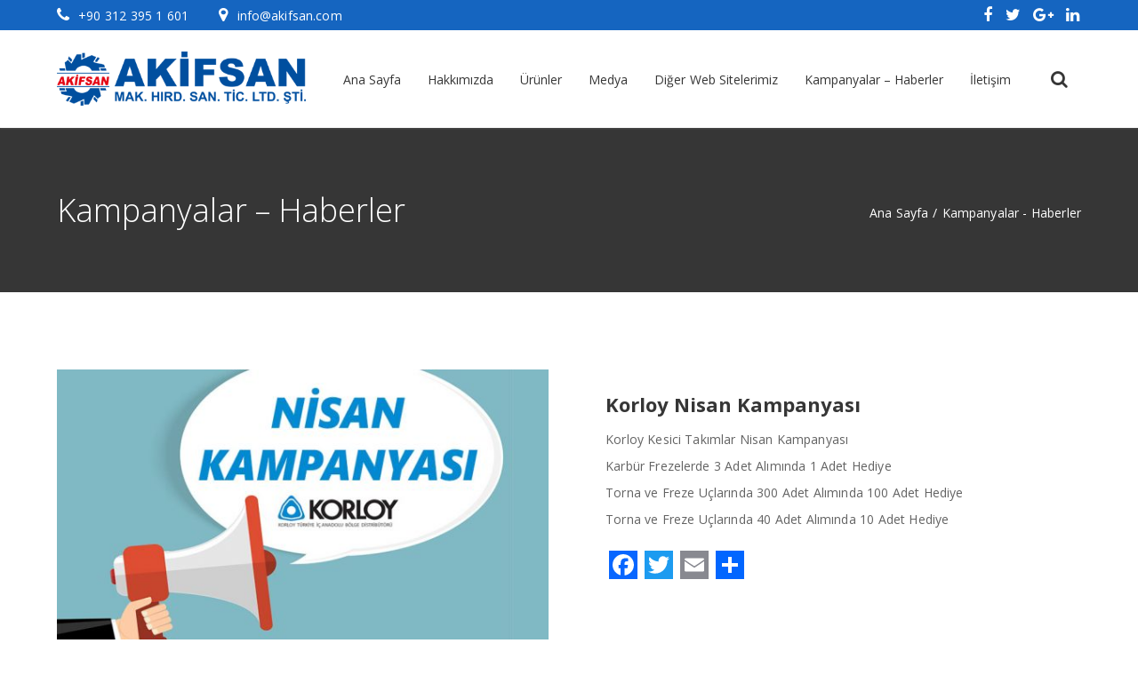

--- FILE ---
content_type: text/html; charset=UTF-8
request_url: https://www.akifsan.com/category/kampanyalar-haberler/
body_size: 8328
content:


<!DOCTYPE html>
<!--[if IE 9]>
<html class="no-js ie9" lang="tr">
<![endif]-->
<!--[if gt IE 9]><!-->
<html class="no-js" lang="tr">
<!--<![endif]-->

<head>
	<meta charset="UTF-8">
	<meta name="viewport" content="width=device-width, initial-scale=1">
	<link rel="profile" href="http://gmpg.org/xfn/11">
	<link rel="pingback" href="https://www.akifsan.com/xmlrpc.php">
		<link rel="shortcut icon" href="//www.akifsan.com/wp-content/uploads/akifsan-icon.png"><title>Kampanyalar &#8211; Haberler &#8211; Akifsan Makina</title>
<link rel='dns-prefetch' href='//fonts.googleapis.com' />
<link rel='dns-prefetch' href='//s.w.org' />
<link rel="alternate" type="application/rss+xml" title="Akifsan Makina &raquo; beslemesi" href="https://www.akifsan.com/feed/" />
<link rel="alternate" type="application/rss+xml" title="Akifsan Makina &raquo; yorum beslemesi" href="https://www.akifsan.com/comments/feed/" />
<link rel="alternate" type="application/rss+xml" title="Akifsan Makina &raquo; Kampanyalar - Haberler kategori beslemesi" href="https://www.akifsan.com/category/kampanyalar-haberler/feed/" />
		<script type="text/javascript">
			window._wpemojiSettings = {"baseUrl":"https:\/\/s.w.org\/images\/core\/emoji\/12.0.0-1\/72x72\/","ext":".png","svgUrl":"https:\/\/s.w.org\/images\/core\/emoji\/12.0.0-1\/svg\/","svgExt":".svg","source":{"concatemoji":"https:\/\/www.akifsan.com\/wp-includes\/js\/wp-emoji-release.min.js"}};
			/*! This file is auto-generated */
			!function(e,a,t){var n,r,o,i=a.createElement("canvas"),p=i.getContext&&i.getContext("2d");function s(e,t){var a=String.fromCharCode;p.clearRect(0,0,i.width,i.height),p.fillText(a.apply(this,e),0,0);e=i.toDataURL();return p.clearRect(0,0,i.width,i.height),p.fillText(a.apply(this,t),0,0),e===i.toDataURL()}function c(e){var t=a.createElement("script");t.src=e,t.defer=t.type="text/javascript",a.getElementsByTagName("head")[0].appendChild(t)}for(o=Array("flag","emoji"),t.supports={everything:!0,everythingExceptFlag:!0},r=0;r<o.length;r++)t.supports[o[r]]=function(e){if(!p||!p.fillText)return!1;switch(p.textBaseline="top",p.font="600 32px Arial",e){case"flag":return s([127987,65039,8205,9895,65039],[127987,65039,8203,9895,65039])?!1:!s([55356,56826,55356,56819],[55356,56826,8203,55356,56819])&&!s([55356,57332,56128,56423,56128,56418,56128,56421,56128,56430,56128,56423,56128,56447],[55356,57332,8203,56128,56423,8203,56128,56418,8203,56128,56421,8203,56128,56430,8203,56128,56423,8203,56128,56447]);case"emoji":return!s([55357,56424,55356,57342,8205,55358,56605,8205,55357,56424,55356,57340],[55357,56424,55356,57342,8203,55358,56605,8203,55357,56424,55356,57340])}return!1}(o[r]),t.supports.everything=t.supports.everything&&t.supports[o[r]],"flag"!==o[r]&&(t.supports.everythingExceptFlag=t.supports.everythingExceptFlag&&t.supports[o[r]]);t.supports.everythingExceptFlag=t.supports.everythingExceptFlag&&!t.supports.flag,t.DOMReady=!1,t.readyCallback=function(){t.DOMReady=!0},t.supports.everything||(n=function(){t.readyCallback()},a.addEventListener?(a.addEventListener("DOMContentLoaded",n,!1),e.addEventListener("load",n,!1)):(e.attachEvent("onload",n),a.attachEvent("onreadystatechange",function(){"complete"===a.readyState&&t.readyCallback()})),(n=t.source||{}).concatemoji?c(n.concatemoji):n.wpemoji&&n.twemoji&&(c(n.twemoji),c(n.wpemoji)))}(window,document,window._wpemojiSettings);
		</script>
		<style type="text/css">
img.wp-smiley,
img.emoji {
	display: inline !important;
	border: none !important;
	box-shadow: none !important;
	height: 1em !important;
	width: 1em !important;
	margin: 0 .07em !important;
	vertical-align: -0.1em !important;
	background: none !important;
	padding: 0 !important;
}
</style>
	<link rel='stylesheet' id='wp-block-library-css'  href='https://www.akifsan.com/wp-includes/css/dist/block-library/style.min.css' type='text/css' media='all' />
<link rel='stylesheet' id='contact-form-7-css'  href='https://www.akifsan.com/wp-content/plugins/contact-form-7/includes/css/styles.css' type='text/css' media='all' />
<link rel='stylesheet' id='rs-plugin-settings-css'  href='https://www.akifsan.com/wp-content/plugins/revslider/public/assets/css/settings.css' type='text/css' media='all' />
<style id='rs-plugin-settings-inline-css' type='text/css'>
#rs-demo-id {}
</style>
<link crossorigin="anonymous" rel='stylesheet' id='dima-font-css'  href='https://fonts.googleapis.com/css?family=Open+Sans%3A300%2C400%2C400italic%2C300italic%7COpen+Sans%3A700%7COpen+Sans%3A400%7COpen+Sans%3A700&#038;subset=latin%2Clatin-ext' type='text/css' media='all' />
<link rel='stylesheet' id='font-awesome-css'  href='https://www.akifsan.com/wp-content/plugins/js_composer/assets/lib/bower/font-awesome/css/font-awesome.min.css' type='text/css' media='all' />
<link rel='stylesheet' id='simple-line-icons-css'  href='https://www.akifsan.com/wp-content/themes/okab/framework/asset/site/css/simple-line-icons.css' type='text/css' media='all' />
<link rel='stylesheet' id='okab-style-css'  href='https://www.akifsan.com/wp-content/themes/okab/framework/asset/site/css/styles/business_finance/style.css' type='text/css' media='all' />
<link rel='stylesheet' id='mediaelement-css-css'  href='https://www.akifsan.com/wp-content/themes/okab/framework/asset/site/css/styles/business_finance/mediaelementplayer.css' type='text/css' media='all' />
<link rel='stylesheet' id='js_composer_front-css'  href='https://www.akifsan.com/wp-content/plugins/js_composer/assets/css/js_composer.min.css' type='text/css' media='all' />
<link rel='stylesheet' id='addtoany-css'  href='https://www.akifsan.com/wp-content/plugins/add-to-any/addtoany.min.css' type='text/css' media='all' />
<script type='text/javascript' src='https://www.akifsan.com/wp-includes/js/jquery/jquery.js'></script>
<script type='text/javascript' src='https://www.akifsan.com/wp-includes/js/jquery/jquery-migrate.min.js'></script>
<script type='text/javascript' src='https://www.akifsan.com/wp-content/plugins/add-to-any/addtoany.min.js'></script>
<script type='text/javascript' src='https://www.akifsan.com/wp-content/plugins/revslider/public/assets/js/jquery.themepunch.tools.min.js'></script>
<script type='text/javascript' src='https://www.akifsan.com/wp-content/plugins/revslider/public/assets/js/jquery.themepunch.revolution.min.js'></script>
<script type='text/javascript' src='https://www.akifsan.com/wp-content/themes/okab/framework/asset/site/js/core/load.js'></script>
<script type='text/javascript' src='https://www.akifsan.com/wp-content/themes/okab/framework/asset/site/js/core/modernizr-custom.js'></script>
<script type='text/javascript' src='https://www.akifsan.com/wp-content/themes/okab/framework/asset/site/js/libs.min.js'></script>
<script type='text/javascript' src='https://www.akifsan.com/wp-content/themes/okab/framework/asset/site/js/core/jquery.easing.1.3.js'></script>
<script type='text/javascript' src='https://www.akifsan.com/wp-content/themes/okab/framework/asset/site/js/core/imagesloaded.pkgd.min.js'></script>
<script type='text/javascript' src='https://www.akifsan.com/wp-content/themes/okab/framework/asset/site/js/core/respond.src.js'></script>
<script type='text/javascript' src='https://www.akifsan.com/wp-content/themes/okab/framework/asset/site/js/specific/jquery.magnific-popup.min.js'></script>
<script type='text/javascript' src='https://www.akifsan.com/wp-content/themes/okab/framework/asset/site/js/main.js'></script>
<script type='text/javascript' src='https://www.akifsan.com/wp-content/themes/okab/framework/asset/site/js/wp-main.js'></script>
<link rel='https://api.w.org/' href='https://www.akifsan.com/wp-json/' />
<link rel="EditURI" type="application/rsd+xml" title="RSD" href="https://www.akifsan.com/xmlrpc.php?rsd" />
<link rel="wlwmanifest" type="application/wlwmanifest+xml" href="https://www.akifsan.com/wp-includes/wlwmanifest.xml" /> 
<meta name="generator" content="WordPress 5.4.18" />

<script data-cfasync="false">
window.a2a_config=window.a2a_config||{};a2a_config.callbacks=[];a2a_config.overlays=[];a2a_config.templates={};a2a_localize = {
	Share: "Paylaş",
	Save: "Kaydet",
	Subscribe: "Üye ol",
	Email: "Email",
	Bookmark: "Yer imi",
	ShowAll: "Hepsini göster",
	ShowLess: "Özet göster",
	FindServices: "Servis(leri) bul",
	FindAnyServiceToAddTo: "Hemen eklemek için her hangi bir servis bul",
	PoweredBy: "Destekçi :",
	ShareViaEmail: "Share via email",
	SubscribeViaEmail: "Subscribe via email",
	BookmarkInYourBrowser: "Yer imlerine ekle",
	BookmarkInstructions: "Press Ctrl+D or \u2318+D to bookmark this page",
	AddToYourFavorites: "Favorilere ekle",
	SendFromWebOrProgram: "Send from any email address or email program",
	EmailProgram: "Email program",
	More: "More&#8230;",
	ThanksForSharing: "Thanks for sharing!",
	ThanksForFollowing: "Thanks for following!"
};

(function(d,s,a,b){a=d.createElement(s);b=d.getElementsByTagName(s)[0];a.async=1;a.src="https://static.addtoany.com/menu/page.js";b.parentNode.insertBefore(a,b);})(document,"script");
</script>
<meta name="generator" content="Powered by Visual Composer - drag and drop page builder for WordPress."/>
<!--[if lte IE 9]><link rel="stylesheet" type="text/css" href="https://www.akifsan.com/wp-content/plugins/js_composer/assets/css/vc_lte_ie9.min.css" media="screen"><![endif]--><!-- There is no amphtml version available for this URL. --><meta name="generator" content="Powered by Slider Revolution 5.4.5 - responsive, Mobile-Friendly Slider Plugin for WordPress with comfortable drag and drop interface." />
<script type="text/javascript">function setREVStartSize(e){
				try{ var i=jQuery(window).width(),t=9999,r=0,n=0,l=0,f=0,s=0,h=0;					
					if(e.responsiveLevels&&(jQuery.each(e.responsiveLevels,function(e,f){f>i&&(t=r=f,l=e),i>f&&f>r&&(r=f,n=e)}),t>r&&(l=n)),f=e.gridheight[l]||e.gridheight[0]||e.gridheight,s=e.gridwidth[l]||e.gridwidth[0]||e.gridwidth,h=i/s,h=h>1?1:h,f=Math.round(h*f),"fullscreen"==e.sliderLayout){var u=(e.c.width(),jQuery(window).height());if(void 0!=e.fullScreenOffsetContainer){var c=e.fullScreenOffsetContainer.split(",");if (c) jQuery.each(c,function(e,i){u=jQuery(i).length>0?u-jQuery(i).outerHeight(!0):u}),e.fullScreenOffset.split("%").length>1&&void 0!=e.fullScreenOffset&&e.fullScreenOffset.length>0?u-=jQuery(window).height()*parseInt(e.fullScreenOffset,0)/100:void 0!=e.fullScreenOffset&&e.fullScreenOffset.length>0&&(u-=parseInt(e.fullScreenOffset,0))}f=u}else void 0!=e.minHeight&&f<e.minHeight&&(f=e.minHeight);e.c.closest(".rev_slider_wrapper").css({height:f})					
				}catch(d){console.log("Failure at Presize of Slider:"+d)}
			};</script>
<noscript><style type="text/css"> .wpb_animate_when_almost_visible { opacity: 1; }</style></noscript><style id="dima-customizer-generated-css" type="text/css">p{}p,html{font-size:14px;color:#636363}h1,h2,h3,h4,h5,h6,.posted_in label{color:#363636;letter-spacing:0px;font-weight:bold;font-style:normal;text-transform:inherit;text-decoration:none;}h1 a,h2 a,h3 a,h4 a,h5 a,h6 a,.posted_in label a{color:#363636}.widget-content ul.archif-posts li a,.widget-content ul.categories-posts li a,.boxed-blog .post .post-meta a{color:#636363}a{color:#1565c0}.widget-content ul.archif-posts li:hover > a,.widget-content ul.categories-posts li:hover > a,.widget-content ul.featured-posts li:hover h6,.boxed-blog .post .post-meta a:hover,a:hover{color:#1565c0}.boxed{background-size:100% 100%;margin-top:20px;margin-bottom:20px}.container{width:90%;max-width:1200px}.boxed .dima-navbar-wrap.desk-nav.fixed .fix_nav,.boxed .all_content{max-width:1200px;margin:0 auto}.boxed{max-width:1200px}.work-item:hover .link_overlay,.dima-team-member:hover .link_overlay,.post-img:hover .link_overlay,.isotope-item .post-img:hover .link_overlay{background:rgba(21,101,192,0.8)}.work-item:hover .link_overlay ul a:hover,.dima-team-member:hover .link_overlay ul a:hover,.post-img:hover .link_overlay ul a:hover,.dima-product:hover .link_overlay ul a:hover{color:rgba(21,101,192,0.8)}.dima-navbar-wrap.desk-nav .dima-navbar nav .dima-nav>li,.dima-navbar-wrap.desk-nav .dima-navbar nav .dima-nav-end>li{height:110px;line-height:110px}.dima-navbar-wrap.desk-nav.fixed .dima-navbar nav .dima-nav-end > li,.dima-navbar-wrap.desk-nav.fixed nav .dima-nav > li{height:80px;line-height:80px}.dima-navbar-wrap.desk-nav .dima-navbar nav .dima-nav > li:last-child > a,.dima-navbar-wrap.desk-nav .dima-navbar nav .dima-nav-end > li:last-child > a{padding-right:0}.dima-navbar-wrap.desk-nav.fixed .dima-navbar nav .dima-nav-end .cart_wrapper .start-border:before{height:50px !important}.dima-navbar-wrap.desk-nav.dima-topbar-active{height:144px !important}.dima-navbar-wrap.desk-nav.dima-topbar-active.fixed{height:114px !important}.dima-navbar-wrap.desk-nav{height:110px}.dima-navbar-wrap.desk-nav.fixed{height:80px !important}.dima-navbar-wrap.desk-nav.dima-navbar-top{height:auto !important}.dima-navbar-wrap.desk-nav .dima-navbar nav .dima-nav > li > .sub-menu,.dima-navbar-wrap.desk-nav .dima-navbar nav .dima-nav > li .menu-full-width,.dima-navbar-wrap.desk-nav .dima-navbar nav .dima-nav-end > li > .sub-menu,.dima-navbar-wrap.desk-nav .dima-navbar nav .dima-nav-end > li .menu-full-width{top:110px}.dima-navbar-wrap.desk-nav.dima-navbar-center .dima-navbar .logo-cenetr .logo{height:110px}.dima-navbar-wrap.desk-nav.dima-navbar-center.fixed .logo-cenetr .logo{height:80px}.dima-navbar-wrap.desk-nav.fixed nav .dima-nav > li > .sub-menu,.dima-navbar-wrap.desk-nav.fixed nav .dima-nav-end > li > .sub-menu{top:80px}.dima-navbar-wrap.desk-nav .dima-navbar nav .dima-nav-end .cart_wrapper .start-border:before{max-height :78px;height :78px}.dima-navbar-wrap.desk-nav .dima-navbar.fix_nav.fixed nav .dima-nav-end .cart_wrapper .start-border:before{max-height :48px}.dima-navbar-wrap.desk-nav.fixed.dima-topbar-active{max-height:114px !important}.mobile-nav.dima-navbar-wrap .dima-btn-nav,.dima-navbar,.dima-navbar-wrap.desk-nav .dima-navbar,.dima-navbar-wrap.desk-nav .dima-navbar.dima-navbar-vertical,.dima-navbar-wrap.desk-nav.dima-navbar-top .dima-navbar nav{background-color:#ffffff}.mobile-nav.dima-navbar-wrap .dima-btn-nav{border:1px solid #363636;;color:#363636;}.dima-navbar-wrap.desk-nav.dima-navbar-top .dima-navbar .dima-nav{background-color:#fafafa}.dima-navbar-wrap.desk-nav .dima-navbar-transparent.dima-navbar{background-color:rgba(40,44,55,0)}.mobile-nav.dima-navbar-wrap .dima-navbar nav .dima-nav>li>a,.dima-navbar-wrap.desk-nav .dima-navbar nav .dima-nav > li > a,.dima-navbar-wrap.desk-nav .dima-navbar nav .dima-nav-end > li > a{color:#363636}.dima-navbar-wrap.desk-nav .fix_nav,.dima-navbar-wrap.desk-nav .dima-navbar-transparent.fix_nav{background-color:#ffffff}.dima-navbar-wrap.desk-nav .dima-navbar nav .dima-nav > li > a,.dima-navbar-wrap.desk-nav .dima-navbar nav .dima-nav-end > li > a{}.dima-topbar{background-color:#1565c0}.dima-topbar,.dima-topbar li a,.dima-topbar .card a,.dima-topbar i{color:#ffffff}.mobile-nav.dima-navbar-wrap .dima-navbar nav .dima-nav-end>li>a:hover,.dima-navbar-wrap.desk-nav .dima-navbar nav .dima-nav > li > a:hover,.dima-navbar-wrap.desk-nav .dima-navbar nav .dima-nav > li.active > a,.dima-navbar-wrap.desk-nav .dima-navbar nav .dima-nav-end > li > a:hover{color:#1565c0}.dima-navbar-wrap.desk-nav .dima-navbar nav .dima-nav .sub-menu,.dima-navbar-wrap.desk-nav .dima-navbar nav .dima-nav-end .sub-menu{background-color:#ffffff}.dima-navbar-wrap.desk-nav .dima-navbar nav .dima-nav .sub-menu a,.dima-navbar-wrap.desk-nav .dima-navbar nav .dima-nav-end .sub-menu a{color:#363636}.dima-navbar-wrap.desk-nav .dima-navbar nav .dima-nav .sub-menu a:hover,.dima-navbar-wrap.desk-nav .dima-navbar nav .dima-nav-end .sub-menu a:hover{color:#1565c0}.dima-navbar-wrap.desk-nav .dima-navbar nav .dima-nav .sub-menu,.dima-navbar-wrap.desk-nav .dima-navbar nav .dima-nav-end .sub-menu{box-shadow:0 3px 5px rgba(0,0,0,0.25),inset 0 2px 0px #1565c0}.dima-navbar-wrap.desk-nav .dima-navbar nav .dima-nav > li > .sub-menu .sub-menu,.dima-navbar-wrap.desk-nav .dima-navbar nav .dima-nav > li .menu-full-width .sub-menu,.dima-navbar-wrap.desk-nav .dima-navbar nav .dima-nav-end > li > .sub-menu .sub-menu,.dima-navbar-wrap.desk-nav .dima-navbar nav .dima-nav-end > li .menu-full-width .sub-menu{-webkit-box-shadow:0 3px 5px rgba(0,0,0,0.25),inset -2px 0px 0px #1565c0;box-shadow:0 3px 5px rgba(0,0,0,0.25),inset -2px 0px 0px #1565c0}.dima-navbar-wrap.desk-nav .dima-navbar nav .dima-nav > li > a,.dima-navbar-wrap.desk-nav .dima-navbar nav .dima-nav-end > li > a{font-size:14px;line-height:16px}.dima-navbar-wrap.desk-nav .dima-navbar .logo img{width:412px}.mobile-nav.dima-navbar-wrap .dima-navbar nav .dima-nav-end .badge-number,.dima-navbar-wrap.desk-nav .dima-navbar nav .badge-number{background:#1565c0}.top-footer .widget .widget-title{color:#FFFFFF;font-size:18px;font-weight:normal;font-style:normal;text-transform:inherit;text-decoration:none;}.widget.widget_recent_entries a:hover,.widget.widget_categories a:hover,.widget.widget_meta a:hover,.widget.widget_layered_nav a:hover,.widget.widget_nav_menu a:hover,.widget.widget_archive a:hover,.widget.widget_pages a:hover,.widget.twitter-widget a:hover,.widget.widget_rss a:hover,.widget.widget_product_categories a:hover,.widget.widget_recent_comments a:hover{color:#1565c0}.top-footer .widget,.top-footer .widget p{font-size:14px;color:#898989;font-weight:normal;font-style:normal;text-transform:inherit;text-decoration:none;}.top-footer .widget_shopping_cart_content .amount,.top-footer .widget_shopping_cart_content .product-title,.top-footer .product_list_widget .amount,.top-footer .product_list_widget .product-title{color:#898989}.top-footer p{color:#898989}.top-footer .widget li .post-date{color:#898989}.top-footer .widget .product_list_widget li,.top-footer .widget.widget_recent_entries ul li,.top-footer .widget.widget_recent_entries ol li,.top-footer .widget.widget_categories ul li,.top-footer .widget.widget_categories ol li,.top-footer .widget.widget_meta ul li,.top-footer .widget.twitter-widget ul li,.top-footer .widget.widget_meta ol li,.top-footer .widget.widget_rss ul li,.top-footer .widget.widget_layered_nav ul li,.top-footer .widget.widget_layered_nav ol li,.top-footer .widget.widget_nav_menu ul li,.top-footer .widget.widget_nav_menu ol li,.top-footer .widget.widget_archive ul li,.top-footer .widget.widget_archive ol li,.top-footer .widget.widget_pages ul li,.top-footer .widget.widget_pages ol li,.top-footer .widget.widget_product_categories ul li,.top-footer .widget.widget_product_categories ol li,.top-footer .widget.widget_recent_comments ul li,.top-footer .widget.widget_recent_comments ol li{border-top:1px solid #555555}.top-footer .widget ul li a,.top-footer .widget ol li a{color:#898989}.dima-sidebar .widget .widget-title{font-size:18px;font-weight:bold;font-style:normal;text-transform:inherit;text-decoration:none;}.dima-sidebar .widget,.widget_tag_cloud .tagcloud a,.widget_product_tag_cloud .tagcloud a{font-size:14px;font-weight:normal;font-style:normal;text-transform:inherit;text-decoration:none;}.top-footer{background:#363636}footer.dima-footer,footer.dima-footer .copyright p{background-color:#2e2e2e;color:#898989}footer.dima-footer .copyright a,footer.dima-footer a{color:#FFFFFF}</style></head>
<body class="archive category category-kampanyalar-haberler category-7 full-width dima-navbar-static-active wpb-js-composer js-comp-ver-5.2 vc_responsive dima-shortcodes-version1_2_4">
<div class="all_content">	<header id="header" class="clearfix" itemscope="itemscope" itemtype="https://schema.org/WPHeader">
				<div class="dima-navbar-wrap desk-nav dima-topbar-active ">
			

	<div class="dima-navbar fix-two " >
			
    <div class="dima-topbar">
        <div class="container">
            <ul class="float-start text-start dima-menu">
				                    <li><i class="fa fa-phone"></i>+90 312 395 1 601                    </li>
								                    <li><i class="fa fa-map-marker"></i>info@akifsan.com                    </li>
				            </ul>
			                <ul class="float-end text-end social-icons clearfix">
					<li ><a href="#" title="Facebook" target="_blank" rel="noopener"><i class="fa fa-facebook"></i></a></li><li ><a href="#" title="Twitter" target="_blank" rel="noopener"><i class="fa fa-twitter"></i></a></li><li ><a href="#" title="Google+" target="_blank" rel="noopener"><i class="fa fa-google-plus"></i></a></li><li ><a href="#" title="LinkedIn" target="_blank" rel="noopener"><i class="fa fa-linkedin"></i></a></li>                </ul>
			            <ul class="float-end text-end dima-menu dima-myaccount">
				            </ul>

        </div>
    </div>

		<div class="clearfix dima-nav-fixed"></div>
		<div class="dima-navbar-global container">
			<!-- Nav bar button -->
			<!-- LOGO -->
			<div class="logo">
				<p class="site-title">
						<a class="dima-brand" href="https://www.akifsan.com/"
	   title="">
		<img width="150" height="90" src="https://www.akifsan.com/wp-content/uploads/akifsan-logo.png" alt="">
	</a>
					</p>
			</div>
			<!-- Manue -->
			
<nav class="clearfix">

	<ul id="menu-ana-sayfa" class="dima-nav"><li id="nav-menu-item-353" class="main-menu-item menu-item-depth-0 menu-item menu-item-type-post_type menu-item-object-page menu-item-home"><a href="https://www.akifsan.com/"><span class=" dima-menu-span">Ana Sayfa</span></a></li>
<li id="nav-menu-item-352" class="main-menu-item menu-item-depth-0 menu-item menu-item-type-post_type menu-item-object-page"><a href="https://www.akifsan.com/hakkimizda/"><span class=" dima-menu-span">Hakkımızda</span></a></li>
<li id="nav-menu-item-885" class="main-menu-item menu-item-depth-0 menu-item menu-item-type-custom menu-item-object-custom menu-item-has-children sub-icon"><a href="#"><span class=" dima-menu-span">Ürünler</span></a>
<ul class="sub-menu">
	<li id="nav-menu-item-886" class="sub-menu-item menu-item-depth-1 menu-item menu-item-type-post_type menu-item-object-page"><a href="https://www.akifsan.com/akko-2/"><span class="">Akko</span></a></li>
	<li id="nav-menu-item-887" class="sub-menu-item menu-item-depth-1 menu-item menu-item-type-post_type menu-item-object-page"><a href="https://www.akifsan.com/cvs-hassas-takim-tutucular/"><span class="">Cvs Hassas Takım Tutucular</span></a></li>
	<li id="nav-menu-item-888" class="sub-menu-item menu-item-depth-1 menu-item menu-item-type-post_type menu-item-object-page"><a href="https://www.akifsan.com/delta-kalip-elemanlari/"><span class="">Delta Kalıp Elemanları</span></a></li>
	<li id="nav-menu-item-889" class="sub-menu-item menu-item-depth-1 menu-item menu-item-type-post_type menu-item-object-page"><a href="https://www.akifsan.com/elektrikli-el-aletleri/"><span class="">Elektrikli El Aletleri</span></a></li>
	<li id="nav-menu-item-890" class="sub-menu-item menu-item-depth-1 menu-item menu-item-type-post_type menu-item-object-page"><a href="https://www.akifsan.com/er-el-kalip-baglama/"><span class="">Er-el Kalıp Bağlama</span></a></li>
	<li id="nav-menu-item-891" class="sub-menu-item menu-item-depth-1 menu-item menu-item-type-post_type menu-item-object-page"><a href="https://www.akifsan.com/hassas-tutucular/"><span class="">Hassas Tutucular</span></a></li>
	<li id="nav-menu-item-892" class="sub-menu-item menu-item-depth-1 menu-item menu-item-type-post_type menu-item-object-page"><a href="https://www.akifsan.com/havali-el-aletleri/"><span class="">Havalı El Aletleri</span></a></li>
	<li id="nav-menu-item-893" class="sub-menu-item menu-item-depth-1 menu-item menu-item-type-post_type menu-item-object-page"><a href="https://www.akifsan.com/izeltas/"><span class="">İzeltaş</span></a></li>
	<li id="nav-menu-item-894" class="sub-menu-item menu-item-depth-1 menu-item menu-item-type-post_type menu-item-object-page"><a href="https://www.akifsan.com/kompresorler/"><span class="">Kompresörler</span></a></li>
	<li id="nav-menu-item-895" class="sub-menu-item menu-item-depth-1 menu-item menu-item-type-post_type menu-item-object-page"><a href="https://www.akifsan.com/korloy-kesici-takimlar/"><span class="">Korloy Kesici Takımlar</span></a></li>
	<li id="nav-menu-item-896" class="sub-menu-item menu-item-depth-1 menu-item menu-item-type-post_type menu-item-object-page"><a href="https://www.akifsan.com/kukamet-baglanti-elemanlari/"><span class="">Kukamet Bağlantı Elemanları</span></a></li>
	<li id="nav-menu-item-897" class="sub-menu-item menu-item-depth-1 menu-item menu-item-type-post_type menu-item-object-page"><a href="https://www.akifsan.com/makinalar/"><span class="">Makinalar</span></a></li>
	<li id="nav-menu-item-898" class="sub-menu-item menu-item-depth-1 menu-item menu-item-type-post_type menu-item-object-page"><a href="https://www.akifsan.com/mrk-kesici-takimlar/"><span class="">MRK Kesici Takımlar</span></a></li>
	<li id="nav-menu-item-899" class="sub-menu-item menu-item-depth-1 menu-item menu-item-type-post_type menu-item-object-page"><a href="https://www.akifsan.com/ozkayali/"><span class="">Özkayalı</span></a></li>
	<li id="nav-menu-item-900" class="sub-menu-item menu-item-depth-1 menu-item menu-item-type-post_type menu-item-object-page"><a href="https://www.akifsan.com/torna-aynalari/"><span class="">Torna Aynaları</span></a></li>
	<li id="nav-menu-item-901" class="sub-menu-item menu-item-depth-1 menu-item menu-item-type-post_type menu-item-object-page"><a href="https://www.akifsan.com/turkcoil-helikoil-insortler/"><span class="">Turkcoil Helikoil &#038; İnsörtler</span></a></li>
</ul>
</li>
<li id="nav-menu-item-1088" class="main-menu-item menu-item-depth-0 menu-item menu-item-type-custom menu-item-object-custom menu-item-has-children sub-icon"><a href="#"><span class=" dima-menu-span">Medya</span></a>
<ul class="sub-menu">
	<li id="nav-menu-item-499" class="sub-menu-item menu-item-depth-1 menu-item menu-item-type-post_type menu-item-object-page"><a href="https://www.akifsan.com/medya/kataloglar/"><span class="">Kataloglar</span></a></li>
</ul>
</li>
<li id="nav-menu-item-903" class="main-menu-item menu-item-depth-0 menu-item menu-item-type-custom menu-item-object-custom menu-item-has-children sub-icon"><a href="#"><span class=" dima-menu-span">Diğer Web Sitelerimiz</span></a>
<ul class="sub-menu">
	<li id="nav-menu-item-905" class="sub-menu-item menu-item-depth-1 menu-item menu-item-type-custom menu-item-object-custom"><a href="http://www.takimdunyasi.com.tr"><span class="">Takım Dünyası</span></a></li>
	<li id="nav-menu-item-906" class="sub-menu-item menu-item-depth-1 menu-item menu-item-type-custom menu-item-object-custom"><a href="http://www.mrktakim.com"><span class="">MRK Kesici Takımlar</span></a></li>
	<li id="nav-menu-item-907" class="sub-menu-item menu-item-depth-1 menu-item menu-item-type-custom menu-item-object-custom"><a href="http://turkcoil.com"><span class="">Turkcoil Helicoil &#038; İnsörtler</span></a></li>
</ul>
</li>
<li id="nav-menu-item-361" class="main-menu-item menu-item-depth-0 menu-item menu-item-type-taxonomy menu-item-object-category current-menu-item"><a href="https://www.akifsan.com/category/kampanyalar-haberler/"><span class=" dima-menu-span">Kampanyalar &#8211; Haberler</span></a></li>
<li id="nav-menu-item-351" class="main-menu-item menu-item-depth-0 menu-item menu-item-type-post_type menu-item-object-page"><a href="https://www.akifsan.com/korloy-iletisim/"><span class=" dima-menu-span">İletişim</span></a></li>
<li><ul class="dima-nav-end add-border"><li class="search-btn"><a  href="#"><i class="fa fa-search"></i></a></li></ul></li></ul>
</nav>



		</div>
		<!-- container -->

		<!-- Search box -->
		<div class="search-box">
			<div class="container">
				<form method="get" id="searchform" class="form-search center-text"
				      action="https://www.akifsan.com/">
					<input type="text" id="s" placeholder="Aranacak Kelime..."
					       name="s">
				</form>

				<div class="close-search-box">
					<a href="#">
						<i class="fa fa-times"></i>
					</a>
				</div>
			</div>
		</div>
		<!-- !Search box -->
	</div>

	
		</div>
		<div class="dima-navbar-wrap mobile-nav dima-topbar-active">
			

<div class="dima-navbar fix-two ">
		
    <div class="dima-topbar">
        <div class="container">
            <ul class="float-start text-start dima-menu">
				                    <li><i class="fa fa-phone"></i>+90 312 395 1 601                    </li>
								                    <li><i class="fa fa-map-marker"></i>info@akifsan.com                    </li>
				            </ul>
			                <ul class="float-end text-end social-icons clearfix">
					<li ><a href="#" title="Facebook" target="_blank" rel="noopener"><i class="fa fa-facebook"></i></a></li><li ><a href="#" title="Twitter" target="_blank" rel="noopener"><i class="fa fa-twitter"></i></a></li><li ><a href="#" title="Google+" target="_blank" rel="noopener"><i class="fa fa-google-plus"></i></a></li><li ><a href="#" title="LinkedIn" target="_blank" rel="noopener"><i class="fa fa-linkedin"></i></a></li>                </ul>
			            <ul class="float-end text-end dima-menu dima-myaccount">
				            </ul>

        </div>
    </div>

	<div class="clearfix dima-nav-fixed"></div>
	<div class="container">
		<!-- Nav bar button -->
		<a class="dima-btn-nav" href="#"><i class="fa fa-bars"></i></a>

		<!-- LOGO -->
		<div class="logo">
			<p>
				
	<a class="dima-brand" href="https://www.akifsan.com/"
	   title="">
		<img  width="150" height="90" src="https://www.akifsan.com/wp-content/uploads/akifsan-logo.png" alt="">	</a>

				</p>
		</div>
		<!-- Manue -->
		
<nav class="clearfix">
	<ul id="menu-ana-sayfa-1" class="dima-nav"><li  class="main-menu-item menu-item-depth-0 menu-item menu-item-type-post_type menu-item-object-page menu-item-home"><a href="https://www.akifsan.com/"><span class=" dima-menu-span">Ana Sayfa</span></a></li>
<li  class="main-menu-item menu-item-depth-0 menu-item menu-item-type-post_type menu-item-object-page"><a href="https://www.akifsan.com/hakkimizda/"><span class=" dima-menu-span">Hakkımızda</span></a></li>
<li  class="main-menu-item menu-item-depth-0 menu-item menu-item-type-custom menu-item-object-custom menu-item-has-children sub-icon"><a href="#"><span class=" dima-menu-span">Ürünler</span></a>
<ul class="sub-menu">
	<li  class="sub-menu-item menu-item-depth-1 menu-item menu-item-type-post_type menu-item-object-page"><a href="https://www.akifsan.com/akko-2/"><span class="">Akko</span></a></li>
	<li  class="sub-menu-item menu-item-depth-1 menu-item menu-item-type-post_type menu-item-object-page"><a href="https://www.akifsan.com/cvs-hassas-takim-tutucular/"><span class="">Cvs Hassas Takım Tutucular</span></a></li>
	<li  class="sub-menu-item menu-item-depth-1 menu-item menu-item-type-post_type menu-item-object-page"><a href="https://www.akifsan.com/delta-kalip-elemanlari/"><span class="">Delta Kalıp Elemanları</span></a></li>
	<li  class="sub-menu-item menu-item-depth-1 menu-item menu-item-type-post_type menu-item-object-page"><a href="https://www.akifsan.com/elektrikli-el-aletleri/"><span class="">Elektrikli El Aletleri</span></a></li>
	<li  class="sub-menu-item menu-item-depth-1 menu-item menu-item-type-post_type menu-item-object-page"><a href="https://www.akifsan.com/er-el-kalip-baglama/"><span class="">Er-el Kalıp Bağlama</span></a></li>
	<li  class="sub-menu-item menu-item-depth-1 menu-item menu-item-type-post_type menu-item-object-page"><a href="https://www.akifsan.com/hassas-tutucular/"><span class="">Hassas Tutucular</span></a></li>
	<li  class="sub-menu-item menu-item-depth-1 menu-item menu-item-type-post_type menu-item-object-page"><a href="https://www.akifsan.com/havali-el-aletleri/"><span class="">Havalı El Aletleri</span></a></li>
	<li  class="sub-menu-item menu-item-depth-1 menu-item menu-item-type-post_type menu-item-object-page"><a href="https://www.akifsan.com/izeltas/"><span class="">İzeltaş</span></a></li>
	<li  class="sub-menu-item menu-item-depth-1 menu-item menu-item-type-post_type menu-item-object-page"><a href="https://www.akifsan.com/kompresorler/"><span class="">Kompresörler</span></a></li>
	<li  class="sub-menu-item menu-item-depth-1 menu-item menu-item-type-post_type menu-item-object-page"><a href="https://www.akifsan.com/korloy-kesici-takimlar/"><span class="">Korloy Kesici Takımlar</span></a></li>
	<li  class="sub-menu-item menu-item-depth-1 menu-item menu-item-type-post_type menu-item-object-page"><a href="https://www.akifsan.com/kukamet-baglanti-elemanlari/"><span class="">Kukamet Bağlantı Elemanları</span></a></li>
	<li  class="sub-menu-item menu-item-depth-1 menu-item menu-item-type-post_type menu-item-object-page"><a href="https://www.akifsan.com/makinalar/"><span class="">Makinalar</span></a></li>
	<li  class="sub-menu-item menu-item-depth-1 menu-item menu-item-type-post_type menu-item-object-page"><a href="https://www.akifsan.com/mrk-kesici-takimlar/"><span class="">MRK Kesici Takımlar</span></a></li>
	<li  class="sub-menu-item menu-item-depth-1 menu-item menu-item-type-post_type menu-item-object-page"><a href="https://www.akifsan.com/ozkayali/"><span class="">Özkayalı</span></a></li>
	<li  class="sub-menu-item menu-item-depth-1 menu-item menu-item-type-post_type menu-item-object-page"><a href="https://www.akifsan.com/torna-aynalari/"><span class="">Torna Aynaları</span></a></li>
	<li  class="sub-menu-item menu-item-depth-1 menu-item menu-item-type-post_type menu-item-object-page"><a href="https://www.akifsan.com/turkcoil-helikoil-insortler/"><span class="">Turkcoil Helikoil &#038; İnsörtler</span></a></li>
</ul>
</li>
<li  class="main-menu-item menu-item-depth-0 menu-item menu-item-type-custom menu-item-object-custom menu-item-has-children sub-icon"><a href="#"><span class=" dima-menu-span">Medya</span></a>
<ul class="sub-menu">
	<li  class="sub-menu-item menu-item-depth-1 menu-item menu-item-type-post_type menu-item-object-page"><a href="https://www.akifsan.com/medya/kataloglar/"><span class="">Kataloglar</span></a></li>
</ul>
</li>
<li  class="main-menu-item menu-item-depth-0 menu-item menu-item-type-custom menu-item-object-custom menu-item-has-children sub-icon"><a href="#"><span class=" dima-menu-span">Diğer Web Sitelerimiz</span></a>
<ul class="sub-menu">
	<li  class="sub-menu-item menu-item-depth-1 menu-item menu-item-type-custom menu-item-object-custom"><a href="http://www.takimdunyasi.com.tr"><span class="">Takım Dünyası</span></a></li>
	<li  class="sub-menu-item menu-item-depth-1 menu-item menu-item-type-custom menu-item-object-custom"><a href="http://www.mrktakim.com"><span class="">MRK Kesici Takımlar</span></a></li>
	<li  class="sub-menu-item menu-item-depth-1 menu-item menu-item-type-custom menu-item-object-custom"><a href="http://turkcoil.com"><span class="">Turkcoil Helicoil &#038; İnsörtler</span></a></li>
</ul>
</li>
<li  class="main-menu-item menu-item-depth-0 menu-item menu-item-type-taxonomy menu-item-object-category current-menu-item"><a href="https://www.akifsan.com/category/kampanyalar-haberler/"><span class=" dima-menu-span">Kampanyalar &#8211; Haberler</span></a></li>
<li  class="main-menu-item menu-item-depth-0 menu-item menu-item-type-post_type menu-item-object-page"><a href="https://www.akifsan.com/korloy-iletisim/"><span class=" dima-menu-span">İletişim</span></a></li>
<li><ul class="dima-nav-end add-border"><li class="search-btn"><a  href="#"><i class="fa fa-search"></i></a></li></ul></li></ul>    <ul class="dima-nav-end">
		            <li class="search-btn"><a href="#"><i class="fa fa-search"></i></a>
            </li>
				    </ul>
</nav>



	</div>
	<!-- container -->

	<!-- Search box -->
	<div class="search-box">
		<div class="container">
			<form method="get" id="searchform_mobile" class="form-search center-text"
			      action="https://www.akifsan.com/">
				<input type="text" id="s_mobile" placeholder="Aranacak Kelime..."
				       name="s">
			</form>

			<div class="close-search-box">
				<a href="#">
					<i class="fa fa-times"></i>
				</a>
			</div>
		</div>
	</div>
	<!-- !Search box -->
</div>

		</div>
	</header>
	<div class="dima-main clearfix">


	
			<section class="title_container start-style">
				<div class="page-section-content overflow-hidden">
					
					<div class="container page-section">
					<h1 class="undertitle text-start">Kampanyalar &#8211; Haberler</h1>
					<div class="dima-breadcrumbs breadcrumbs-end text-end">
						<span><span><a href="https://www.akifsan.com"><span>Ana Sayfa</span></a></span><span class="sep">/</span><span class="breadcrumb-leaf">Kampanyalar - Haberler</span></span>
					 </div>
					</div>
				</div>
			</section>
			
	<div class="container">
		<main class="page-section-content">
						<div class="dima-container full" role="main">
								<div class="boxed-blog blog-list"><article class="image-in-side post-592 post type-post status-publish format-standard has-post-thumbnail hentry category-kampanyalar-haberler tag-korloy tag-nisan tag-kampanyasi tag-kampanya" >

	<div class="post-img"><div class=" post-feature"><a href="https://www.akifsan.com/korloy-nisan-kampanyasi/"><img width="585" height="343" src="https://www.akifsan.com/wp-content/uploads/korloy-nisan-kampanya-585x343.jpg" class="attachment-dima-side-post-image size-dima-side-post-image wp-post-image" alt="" srcset="https://www.akifsan.com/wp-content/uploads/korloy-nisan-kampanya-585x344.jpg 585w, https://www.akifsan.com/wp-content/uploads/korloy-nisan-kampanya-300x177.jpg 300w, https://www.akifsan.com/wp-content/uploads/korloy-nisan-kampanya-768x452.jpg 768w, https://www.akifsan.com/wp-content/uploads/korloy-nisan-kampanya.jpg 846w" sizes="(max-width: 585px) 100vw, 585px" /></a></div></div>
	
	<div class="entry-content post-content text-start box custom-post">
		<header>
	        <h4 class="entry-title">
            <a href="https://www.akifsan.com/korloy-nisan-kampanyasi/"
               title="Permalink to: &quot;Korloy Nisan Kampanyası&quot;">
				Korloy Nisan Kampanyası            </a>
        </h4>
	</header>		<p>﻿Korloy Kesici Takımlar Nisan Kampanyası<br />
Karbür Frezelerde 3 Adet Alımında 1 Adet Hediye<br />
Torna ve Freze Uçlarında 300 Adet Alımında 100 Adet Hediye<br />
Torna ve Freze Uçlarında 40 Adet Alımında 10 Adet Hediye</p>
<div class="addtoany_share_save_container addtoany_content addtoany_content_bottom"><div class="a2a_kit a2a_kit_size_32 addtoany_list" data-a2a-url="https://www.akifsan.com/korloy-nisan-kampanyasi/" data-a2a-title="Korloy Nisan Kampanyası"><a class="a2a_button_facebook" href="https://www.addtoany.com/add_to/facebook?linkurl=https%3A%2F%2Fwww.akifsan.com%2Fkorloy-nisan-kampanyasi%2F&amp;linkname=Korloy%20Nisan%20Kampanyas%C4%B1" title="Facebook" rel="nofollow noopener" target="_blank"></a><a class="a2a_button_twitter" href="https://www.addtoany.com/add_to/twitter?linkurl=https%3A%2F%2Fwww.akifsan.com%2Fkorloy-nisan-kampanyasi%2F&amp;linkname=Korloy%20Nisan%20Kampanyas%C4%B1" title="Twitter" rel="nofollow noopener" target="_blank"></a><a class="a2a_button_email" href="https://www.addtoany.com/add_to/email?linkurl=https%3A%2F%2Fwww.akifsan.com%2Fkorloy-nisan-kampanyasi%2F&amp;linkname=Korloy%20Nisan%20Kampanyas%C4%B1" title="Email" rel="nofollow noopener" target="_blank"></a><a class="a2a_dd addtoany_share_save addtoany_share" href="https://www.addtoany.com/share"></a></div></div>			</div>

</article>

<article class="image-in-side post-587 post type-post status-publish format-standard has-post-thumbnail hentry category-kampanyalar-haberler tag-korloy tag-katalog tag-14" >

	<div class="post-img"><div class=" post-feature"><a href="https://www.akifsan.com/korloy-2018-katalogu-yayinlandi/"><img width="585" height="343" src="https://www.akifsan.com/wp-content/uploads/korloy-katalog-585x343.jpg" class="attachment-dima-side-post-image size-dima-side-post-image wp-post-image" alt="" srcset="https://www.akifsan.com/wp-content/uploads/korloy-katalog-585x343.jpg 585w, https://www.akifsan.com/wp-content/uploads/korloy-katalog-846x498.jpg 846w" sizes="(max-width: 585px) 100vw, 585px" /></a></div></div>
	
	<div class="entry-content post-content text-start box">
		<header>
	        <h4 class="entry-title">
            <a href="https://www.akifsan.com/korloy-2018-katalogu-yayinlandi/"
               title="Permalink to: &quot;Korloy 2018 Kataloğu Yayınlandı!&quot;">
				Korloy 2018 Kataloğu Yayınlandı!            </a>
        </h4>
	</header>		<p>Korloy&#8217;un yeni ürünleri ve teknik özelliklerinin yer aldığı 2018 kataloğu yayınlandı.</p>
<p>Kataloğu aşağıdaki linkten inceleyebilir ve çıktı alabilirsiniz.</p>
<p>KORLOY katalok ve broşürleri için Korloy Anadolu Distribütör&#8217;ü AKİFSAN  ile iletişime geçebilirsiniz.</p>
<p>info@akifsan.com</p>
<p>Korloy 2018 Kataloğu</p>
<div class="addtoany_share_save_container addtoany_content addtoany_content_bottom"><div class="a2a_kit a2a_kit_size_32 addtoany_list" data-a2a-url="https://www.akifsan.com/korloy-2018-katalogu-yayinlandi/" data-a2a-title="Korloy 2018 Kataloğu Yayınlandı!"><a class="a2a_button_facebook" href="https://www.addtoany.com/add_to/facebook?linkurl=https%3A%2F%2Fwww.akifsan.com%2Fkorloy-2018-katalogu-yayinlandi%2F&amp;linkname=Korloy%202018%20Katalo%C4%9Fu%20Yay%C4%B1nland%C4%B1%21" title="Facebook" rel="nofollow noopener" target="_blank"></a><a class="a2a_button_twitter" href="https://www.addtoany.com/add_to/twitter?linkurl=https%3A%2F%2Fwww.akifsan.com%2Fkorloy-2018-katalogu-yayinlandi%2F&amp;linkname=Korloy%202018%20Katalo%C4%9Fu%20Yay%C4%B1nland%C4%B1%21" title="Twitter" rel="nofollow noopener" target="_blank"></a><a class="a2a_button_email" href="https://www.addtoany.com/add_to/email?linkurl=https%3A%2F%2Fwww.akifsan.com%2Fkorloy-2018-katalogu-yayinlandi%2F&amp;linkname=Korloy%202018%20Katalo%C4%9Fu%20Yay%C4%B1nland%C4%B1%21" title="Email" rel="nofollow noopener" target="_blank"></a><a class="a2a_dd addtoany_share_save addtoany_share" href="https://www.addtoany.com/share"></a></div></div>			</div>

</article>

<article class="image-in-side post-584 post type-post status-publish format-standard has-post-thumbnail hentry category-kampanyalar-haberler tag-korloy tag-turkiye tag-kesici-takim" >

	<div class="post-img"><div class=" post-feature"><a href="https://www.akifsan.com/korloy-mobil-uygulamasi-yayinlandi/"><img width="585" height="343" src="https://www.akifsan.com/wp-content/uploads/korloy-mobil-uygulamasi-yayinlandi-585x343.jpg" class="attachment-dima-side-post-image size-dima-side-post-image wp-post-image" alt="" srcset="https://www.akifsan.com/wp-content/uploads/korloy-mobil-uygulamasi-yayinlandi-585x343.jpg 585w, https://www.akifsan.com/wp-content/uploads/korloy-mobil-uygulamasi-yayinlandi-846x498.jpg 846w" sizes="(max-width: 585px) 100vw, 585px" /></a></div></div>
	
	<div class="entry-content post-content text-start box">
		<header>
	        <h4 class="entry-title">
            <a href="https://www.akifsan.com/korloy-mobil-uygulamasi-yayinlandi/"
               title="Permalink to: &quot;Korloy Mobil Uygulaması Yayınlandı!&quot;">
				Korloy Mobil Uygulaması Yayınlandı!            </a>
        </h4>
	</header>		<p>Korloy ücretsiz &#8220;KTS (Korloy Tooling System)&#8221; uygulaması yararlı metal işleme bilgileri ve kullanım kolaylığı sağlamak üzere tasarlanmıştır.</p>
<p>Korloy Tornalama, Frezeleme, Delme, Kanal açma işlemlerinde optimum kesim koşulları sağlamak için kullanıcılara yardımcı olur.</p>
<p>Korloy Kesici Takımı diğer rakipleri ile karşılaştırma tablosu ve kesme şartlarını sunan bu hizmet sizin doğru seçim yapmanızı sağlayacaktır.</p>
<p>Korloy &#8230;</p>
<div class="addtoany_share_save_container addtoany_content addtoany_content_bottom"><div class="a2a_kit a2a_kit_size_32 addtoany_list" data-a2a-url="https://www.akifsan.com/korloy-mobil-uygulamasi-yayinlandi/" data-a2a-title="Korloy Mobil Uygulaması Yayınlandı!"><a class="a2a_button_facebook" href="https://www.addtoany.com/add_to/facebook?linkurl=https%3A%2F%2Fwww.akifsan.com%2Fkorloy-mobil-uygulamasi-yayinlandi%2F&amp;linkname=Korloy%20Mobil%20Uygulamas%C4%B1%20Yay%C4%B1nland%C4%B1%21" title="Facebook" rel="nofollow noopener" target="_blank"></a><a class="a2a_button_twitter" href="https://www.addtoany.com/add_to/twitter?linkurl=https%3A%2F%2Fwww.akifsan.com%2Fkorloy-mobil-uygulamasi-yayinlandi%2F&amp;linkname=Korloy%20Mobil%20Uygulamas%C4%B1%20Yay%C4%B1nland%C4%B1%21" title="Twitter" rel="nofollow noopener" target="_blank"></a><a class="a2a_button_email" href="https://www.addtoany.com/add_to/email?linkurl=https%3A%2F%2Fwww.akifsan.com%2Fkorloy-mobil-uygulamasi-yayinlandi%2F&amp;linkname=Korloy%20Mobil%20Uygulamas%C4%B1%20Yay%C4%B1nland%C4%B1%21" title="Email" rel="nofollow noopener" target="_blank"></a><a class="a2a_dd addtoany_share_save addtoany_share" href="https://www.addtoany.com/share"></a></div></div>			</div>

</article>

</div>			</div>
			

		</main>
	</div>

</div>

<!-- TOP FOOTER -->
	<div class="top-footer">
		<div class="container">
			<div class="ok-row">
				<div class="ok-md-3 ok-xsd-12 ok-sd-6 dima-widget"></div><div class="ok-md-3 ok-xsd-12 ok-sd-6 dima-widget"></div><div class="ok-md-3 ok-xsd-12 ok-sd-6 dima-widget"></div><div class="ok-md-3 ok-xsd-12 ok-sd-6 dima-widget"></div>			</div>
		</div>
	</div>

<!--! TOP FOOTER -->
<footer class="dima-footer" itemscope="itemscope" itemtype="https://schema.org/WPFooter">
	<div class="container">

					<div class="copyright float-start">
				Copyright © 2018 Korloy Türkiye Anadolu Distribütörü Akifsan Makina			</div>
		
					<ul id="menu-ana-sayfa-2" class="dima-menu"><li id="menu-item-353" class="menu-item menu-item-type-post_type menu-item-object-page menu-item-home menu-item-353"><a href="https://www.akifsan.com/">Ana Sayfa</a></li>
<li id="menu-item-352" class="menu-item menu-item-type-post_type menu-item-object-page menu-item-352"><a href="https://www.akifsan.com/hakkimizda/">Hakkımızda</a></li>
<li id="menu-item-885" class="menu-item menu-item-type-custom menu-item-object-custom menu-item-has-children menu-item-885"><a href="#">Ürünler</a></li>
<li id="menu-item-1088" class="menu-item menu-item-type-custom menu-item-object-custom menu-item-has-children menu-item-1088"><a href="#">Medya</a></li>
<li id="menu-item-903" class="menu-item menu-item-type-custom menu-item-object-custom menu-item-has-children menu-item-903"><a href="#">Diğer Web Sitelerimiz</a></li>
<li id="menu-item-361" class="menu-item menu-item-type-taxonomy menu-item-object-category current-menu-item menu-item-361"><a href="https://www.akifsan.com/category/kampanyalar-haberler/" aria-current="page">Kampanyalar &#8211; Haberler</a></li>
<li id="menu-item-351" class="menu-item menu-item-type-post_type menu-item-object-page menu-item-351"><a href="https://www.akifsan.com/korloy-iletisim/">İletişim</a></li>
</ul>		
	</div>
</footer>



<a class="scroll-to-top off" href="#" id="scrollToTop">
	<i class="fa fa-angle-up"></i>
</a></div>
<script type='text/javascript'>
/* <![CDATA[ */
var wpcf7 = {"apiSettings":{"root":"https:\/\/www.akifsan.com\/wp-json\/contact-form-7\/v1","namespace":"contact-form-7\/v1"}};
/* ]]> */
</script>
<script type='text/javascript' src='https://www.akifsan.com/wp-content/plugins/contact-form-7/includes/js/scripts.js'></script>
<script type='text/javascript' src='https://www.akifsan.com/wp-content/plugins/dima_shortcodes/js/dima-shortcodes.js'></script>
<script type='text/javascript' src='https://www.akifsan.com/wp-includes/js/wp-embed.min.js'></script>
<script type='text/javascript' src='https://www.akifsan.com/wp-content/themes/okab/framework/asset/site/js/module/jquery.flexslider.js'></script>
</body>
</html>

--- FILE ---
content_type: text/css
request_url: https://www.akifsan.com/wp-content/themes/okab/framework/asset/site/css/simple-line-icons.css
body_size: 2301
content:
@font-face { font-family: "simple-line-icons"; src: url("../fonts/Simple-Line-Icons/Simple-Line-Icons.eot?v=2.3.1"); src: url("../fonts/Simple-Line-Icons/Simple-Line-Icons.eot?#iefix&v=2.3.1") format("embedded-opentype"), url("../fonts/Simple-Line-Icons/Simple-Line-Icons.ttf?v=2.3.1") format("truetype"), url("../fonts/Simple-Line-Icons/Simple-Line-Icons.woff2?v=2.3.1") format("woff2"), url("../fonts/Simple-Line-Icons/Simple-Line-Icons.woff?v=2.3.1") format("woff"), url("../fonts/Simple-Line-Icons/Simple-Line-Icons.svg?v=2.3.1#simple-line-icons") format("svg"); font-weight: normal; font-style: normal; }

.simple-icon-user, .simple-icon-people, .simple-icon-user-female, .simple-icon-user-follow, .simple-icon-user-following, .simple-icon-user-unfollow, .simple-icon-login, .simple-icon-logout, .simple-icon-emotsmile, .simple-icon-phone, .simple-icon-call-end, .simple-icon-call-in, .simple-icon-call-out, .simple-icon-map, .simple-icon-location-pin, .simple-icon-direction, .simple-icon-directions, .simple-icon-compass, .simple-icon-layers, .simple-icon-menu, .simple-icon-list, .simple-icon-options-vertical, .simple-icon-options, .simple-icon-arrow-down, .simple-icon-arrow-left, .simple-icon-arrow-right, .simple-icon-arrow-up, .simple-icon-arrow-up-circle, .simple-icon-arrow-left-circle, .simple-icon-arrow-right-circle, .simple-icon-arrow-down-circle, .simple-icon-check, .simple-icon-clock, .simple-icon-plus, .simple-icon-minus, .simple-icon-close, .simple-icon-organization, .simple-icon-trophy, .simple-icon-screen-smartphone, .simple-icon-screen-desktop, .simple-icon-plane, .simple-icon-notebook, .simple-icon-mustache, .simple-icon-mouse, .simple-icon-magnet, .simple-icon-energy, .simple-icon-disc, .simple-icon-cursor, .simple-icon-cursor-move, .simple-icon-crop, .simple-icon-chemistry, .simple-icon-speedometer, .simple-icon-shield, .simple-icon-screen-tablet, .simple-icon-magic-wand, .simple-icon-hourglass, .simple-icon-graduation, .simple-icon-ghost, .simple-icon-game-controller, .simple-icon-fire, .simple-icon-eyeglass, .simple-icon-envelope-open, .simple-icon-envelope-letter, .simple-icon-bell, .simple-icon-badge, .simple-icon-anchor, .simple-icon-wallet, .simple-icon-vector, .simple-icon-speech, .simple-icon-puzzle, .simple-icon-printer, .simple-icon-present, .simple-icon-playlist, .simple-icon-pin, .simple-icon-picture, .simple-icon-handbag, .simple-icon-globe-alt, .simple-icon-globe, .simple-icon-folder-alt, .simple-icon-folder, .simple-icon-film, .simple-icon-feed, .simple-icon-drop, .simple-icon-drawer, .simple-icon-docs, .simple-icon-doc, .simple-icon-diamond, .simple-icon-cup, .simple-icon-calculator, .simple-icon-bubbles, .simple-icon-briefcase, .simple-icon-book-open, .simple-icon-basket-loaded, .simple-icon-basket, .simple-icon-bag, .simple-icon-action-undo, .simple-icon-action-redo, .simple-icon-wrench, .simple-icon-umbrella, .simple-icon-trash, .simple-icon-tag, .simple-icon-support, .simple-icon-frame, .simple-icon-size-fullscreen, .simple-icon-size-actual, .simple-icon-shuffle, .simple-icon-share-alt, .simple-icon-share, .simple-icon-rocket, .simple-icon-question, .simple-icon-pie-chart, .simple-icon-pencil, .simple-icon-note, .simple-icon-loop, .simple-icon-home, .simple-icon-grid, .simple-icon-graph, .simple-icon-microphone, .simple-icon-music-tone-alt, .simple-icon-music-tone, .simple-icon-earphones-alt, .simple-icon-earphones, .simple-icon-equalizer, .simple-icon-like, .simple-icon-dislike, .simple-icon-control-start, .simple-icon-control-rewind, .simple-icon-control-play, .simple-icon-control-pause, .simple-icon-control-forward, .simple-icon-control-end, .simple-icon-volume-1, .simple-icon-volume-2, .simple-icon-volume-off, .simple-icon-calendar, .simple-icon-bulb, .simple-icon-chart, .simple-icon-ban, .simple-icon-bubble, .simple-icon-camrecorder, .simple-icon-camera, .simple-icon-cloud-download, .simple-icon-cloud-upload, .simple-icon-envelope, .simple-icon-eye, .simple-icon-flag, .simple-icon-heart, .simple-icon-info, .simple-icon-key, .simple-icon-link, .simple-icon-lock, .simple-icon-lock-open, .simple-icon-magnifier, .simple-icon-magnifier-add, .simple-icon-magnifier-remove, .simple-icon-paper-clip, .simple-icon-paper-plane, .simple-icon-power, .simple-icon-refresh, .simple-icon-reload, .simple-icon-settings, .simple-icon-star, .simple-icon-symbol-female, .simple-icon-symbol-male, .simple-icon-target, .simple-icon-credit-card, .simple-icon-paypal, .simple-icon-social-tumblr, .simple-icon-social-twitter, .simple-icon-social-facebook, .simple-icon-social-instagram, .simple-icon-social-linkedin, .simple-icon-social-pinterest, .simple-icon-social-github, .simple-icon-social-google, .simple-icon-social-reddit, .simple-icon-social-skype, .simple-icon-social-dribbble, .simple-icon-social-behance, .simple-icon-social-foursqare, .simple-icon-social-soundcloud, .simple-icon-social-spotify, .simple-icon-social-stumbleupon, .simple-icon-social-youtube, .simple-icon-social-dropbox { font-family: "simple-line-icons"; speak: none; font-style: normal; font-weight: normal; font-variant: normal; text-transform: none; line-height: 1; -webkit-font-smoothing: antialiased; -moz-osx-font-smoothing: grayscale; }

.simple-icon-user:before { content: "\e005"; }

.simple-icon-people:before { content: "\e001"; }

.simple-icon-user-female:before { content: "\e000"; }

.simple-icon-user-follow:before { content: "\e002"; }

.simple-icon-user-following:before { content: "\e003"; }

.simple-icon-user-unfollow:before { content: "\e004"; }

.simple-icon-login:before { content: "\e066"; }

.simple-icon-logout:before { content: "\e065"; }

.simple-icon-emotsmile:before { content: "\e021"; }

.simple-icon-phone:before { content: "\e600"; }

.simple-icon-call-end:before { content: "\e048"; }

.simple-icon-call-in:before { content: "\e047"; }

.simple-icon-call-out:before { content: "\e046"; }

.simple-icon-map:before { content: "\e033"; }

.simple-icon-location-pin:before { content: "\e096"; }

.simple-icon-direction:before { content: "\e042"; }

.simple-icon-directions:before { content: "\e041"; }

.simple-icon-compass:before { content: "\e045"; }

.simple-icon-layers:before { content: "\e034"; }

.simple-icon-menu:before { content: "\e601"; }

.simple-icon-list:before { content: "\e067"; }

.simple-icon-options-vertical:before { content: "\e602"; }

.simple-icon-options:before { content: "\e603"; }

.simple-icon-arrow-down:before { content: "\e604"; }

.simple-icon-arrow-left:before { content: "\e605"; }

.simple-icon-arrow-right:before { content: "\e606"; }

.simple-icon-arrow-up:before { content: "\e607"; }

.simple-icon-arrow-up-circle:before { content: "\e078"; }

.simple-icon-arrow-left-circle:before { content: "\e07a"; }

.simple-icon-arrow-right-circle:before { content: "\e079"; }

.simple-icon-arrow-down-circle:before { content: "\e07b"; }

.simple-icon-check:before { content: "\e080"; }

.simple-icon-clock:before { content: "\e081"; }

.simple-icon-plus:before { content: "\e095"; }

.simple-icon-minus:before { content: "\e615"; }

.simple-icon-close:before { content: "\e082"; }

.simple-icon-organization:before { content: "\e616"; }

.simple-icon-trophy:before { content: "\e006"; }

.simple-icon-screen-smartphone:before { content: "\e010"; }

.simple-icon-screen-desktop:before { content: "\e011"; }

.simple-icon-plane:before { content: "\e012"; }

.simple-icon-notebook:before { content: "\e013"; }

.simple-icon-mustache:before { content: "\e014"; }

.simple-icon-mouse:before { content: "\e015"; }

.simple-icon-magnet:before { content: "\e016"; }

.simple-icon-energy:before { content: "\e020"; }

.simple-icon-disc:before { content: "\e022"; }

.simple-icon-cursor:before { content: "\e06e"; }

.simple-icon-cursor-move:before { content: "\e023"; }

.simple-icon-crop:before { content: "\e024"; }

.simple-icon-chemistry:before { content: "\e026"; }

.simple-icon-speedometer:before { content: "\e007"; }

.simple-icon-shield:before { content: "\e00e"; }

.simple-icon-screen-tablet:before { content: "\e00f"; }

.simple-icon-magic-wand:before { content: "\e017"; }

.simple-icon-hourglass:before { content: "\e018"; }

.simple-icon-graduation:before { content: "\e019"; }

.simple-icon-ghost:before { content: "\e01a"; }

.simple-icon-game-controller:before { content: "\e01b"; }

.simple-icon-fire:before { content: "\e01c"; }

.simple-icon-eyeglass:before { content: "\e01d"; }

.simple-icon-envelope-open:before { content: "\e01e"; }

.simple-icon-envelope-letter:before { content: "\e01f"; }

.simple-icon-bell:before { content: "\e027"; }

.simple-icon-badge:before { content: "\e028"; }

.simple-icon-anchor:before { content: "\e029"; }

.simple-icon-wallet:before { content: "\e02a"; }

.simple-icon-vector:before { content: "\e02b"; }

.simple-icon-speech:before { content: "\e02c"; }

.simple-icon-puzzle:before { content: "\e02d"; }

.simple-icon-printer:before { content: "\e02e"; }

.simple-icon-present:before { content: "\e02f"; }

.simple-icon-playlist:before { content: "\e030"; }

.simple-icon-pin:before { content: "\e031"; }

.simple-icon-picture:before { content: "\e032"; }

.simple-icon-handbag:before { content: "\e035"; }

.simple-icon-globe-alt:before { content: "\e036"; }

.simple-icon-globe:before { content: "\e037"; }

.simple-icon-folder-alt:before { content: "\e039"; }

.simple-icon-folder:before { content: "\e089"; }

.simple-icon-film:before { content: "\e03a"; }

.simple-icon-feed:before { content: "\e03b"; }

.simple-icon-drop:before { content: "\e03e"; }

.simple-icon-drawer:before { content: "\e03f"; }

.simple-icon-docs:before { content: "\e040"; }

.simple-icon-doc:before { content: "\e085"; }

.simple-icon-diamond:before { content: "\e043"; }

.simple-icon-cup:before { content: "\e044"; }

.simple-icon-calculator:before { content: "\e049"; }

.simple-icon-bubbles:before { content: "\e04a"; }

.simple-icon-briefcase:before { content: "\e04b"; }

.simple-icon-book-open:before { content: "\e04c"; }

.simple-icon-basket-loaded:before { content: "\e04d"; }

.simple-icon-basket:before { content: "\e04e"; }

.simple-icon-bag:before { content: "\e04f"; }

.simple-icon-action-undo:before { content: "\e050"; }

.simple-icon-action-redo:before { content: "\e051"; }

.simple-icon-wrench:before { content: "\e052"; }

.simple-icon-umbrella:before { content: "\e053"; }

.simple-icon-trash:before { content: "\e054"; }

.simple-icon-tag:before { content: "\e055"; }

.simple-icon-support:before { content: "\e056"; }

.simple-icon-frame:before { content: "\e038"; }

.simple-icon-size-fullscreen:before { content: "\e057"; }

.simple-icon-size-actual:before { content: "\e058"; }

.simple-icon-shuffle:before { content: "\e059"; }

.simple-icon-share-alt:before { content: "\e05a"; }

.simple-icon-share:before { content: "\e05b"; }

.simple-icon-rocket:before { content: "\e05c"; }

.simple-icon-question:before { content: "\e05d"; }

.simple-icon-pie-chart:before { content: "\e05e"; }

.simple-icon-pencil:before { content: "\e05f"; }

.simple-icon-note:before { content: "\e060"; }

.simple-icon-loop:before { content: "\e064"; }

.simple-icon-home:before { content: "\e069"; }

.simple-icon-grid:before { content: "\e06a"; }

.simple-icon-graph:before { content: "\e06b"; }

.simple-icon-microphone:before { content: "\e063"; }

.simple-icon-music-tone-alt:before { content: "\e061"; }

.simple-icon-music-tone:before { content: "\e062"; }

.simple-icon-earphones-alt:before { content: "\e03c"; }

.simple-icon-earphones:before { content: "\e03d"; }

.simple-icon-equalizer:before { content: "\e06c"; }

.simple-icon-like:before { content: "\e068"; }

.simple-icon-dislike:before { content: "\e06d"; }

.simple-icon-control-start:before { content: "\e06f"; }

.simple-icon-control-rewind:before { content: "\e070"; }

.simple-icon-control-play:before { content: "\e071"; }

.simple-icon-control-pause:before { content: "\e072"; }

.simple-icon-control-forward:before { content: "\e073"; }

.simple-icon-control-end:before { content: "\e074"; }

.simple-icon-volume-1:before { content: "\e09f"; }

.simple-icon-volume-2:before { content: "\e0a0"; }

.simple-icon-volume-off:before { content: "\e0a1"; }

.simple-icon-calendar:before { content: "\e075"; }

.simple-icon-bulb:before { content: "\e076"; }

.simple-icon-chart:before { content: "\e077"; }

.simple-icon-ban:before { content: "\e07c"; }

.simple-icon-bubble:before { content: "\e07d"; }

.simple-icon-camrecorder:before { content: "\e07e"; }

.simple-icon-camera:before { content: "\e07f"; }

.simple-icon-cloud-download:before { content: "\e083"; }

.simple-icon-cloud-upload:before { content: "\e084"; }

.simple-icon-envelope:before { content: "\e086"; }

.simple-icon-eye:before { content: "\e087"; }

.simple-icon-flag:before { content: "\e088"; }

.simple-icon-heart:before { content: "\e08a"; }

.simple-icon-info:before { content: "\e08b"; }

.simple-icon-key:before { content: "\e08c"; }

.simple-icon-link:before { content: "\e08d"; }

.simple-icon-lock:before { content: "\e08e"; }

.simple-icon-lock-open:before { content: "\e08f"; }

.simple-icon-magnifier:before { content: "\e090"; }

.simple-icon-magnifier-add:before { content: "\e091"; }

.simple-icon-magnifier-remove:before { content: "\e092"; }

.simple-icon-paper-clip:before { content: "\e093"; }

.simple-icon-paper-plane:before { content: "\e094"; }

.simple-icon-power:before { content: "\e097"; }

.simple-icon-refresh:before { content: "\e098"; }

.simple-icon-reload:before { content: "\e099"; }

.simple-icon-settings:before { content: "\e09a"; }

.simple-icon-star:before { content: "\e09b"; }

.simple-icon-symbol-female:before { content: "\e09c"; }

.simple-icon-symbol-male:before { content: "\e09d"; }

.simple-icon-target:before { content: "\e09e"; }

.simple-icon-credit-card:before { content: "\e025"; }

.simple-icon-paypal:before { content: "\e608"; }

.simple-icon-social-tumblr:before { content: "\e00a"; }

.simple-icon-social-twitter:before { content: "\e009"; }

.simple-icon-social-facebook:before { content: "\e00b"; }

.simple-icon-social-instagram:before { content: "\e609"; }

.simple-icon-social-linkedin:before { content: "\e60a"; }

.simple-icon-social-pinterest:before { content: "\e60b"; }

.simple-icon-social-github:before { content: "\e60c"; }

.simple-icon-social-google:before { content: "\e60d"; }

.simple-icon-social-reddit:before { content: "\e60e"; }

.simple-icon-social-skype:before { content: "\e60f"; }

.simple-icon-social-dribbble:before { content: "\e00d"; }

.simple-icon-social-behance:before { content: "\e610"; }

.simple-icon-social-foursqare:before { content: "\e611"; }

.simple-icon-social-soundcloud:before { content: "\e612"; }

.simple-icon-social-spotify:before { content: "\e613"; }

.simple-icon-social-stumbleupon:before { content: "\e614"; }

.simple-icon-social-youtube:before { content: "\e008"; }

.simple-icon-social-dropbox:before { content: "\e00c"; }


--- FILE ---
content_type: text/css
request_url: https://www.akifsan.com/wp-content/themes/okab/framework/asset/site/css/styles/business_finance/style.css
body_size: 37979
content:
/*------------------------------------------------------------------
[Master Stylesheet]

Project:	 PixelDIma OKAB
Version:	 1.0
Primary use: Business Demo
Style:       Light
Direction :  LTR
-------------------------------------------------------------------*/
/*------------------------------------------------------------------
[Table of contents]

1. Color
3. RTL variables
3. variables
4. fonts

Direction :  LTR
Style:       Light
-------------------------------------------------------------------*/
/* http://meyerweb.com/eric/tools/css/reset/
   v2.0 | 20110126
   License: none (public domain)
*/
/* #Reset & Basics (Inspired by E. Meyers)
================================================== */
html, body, div, span, applet, object, iframe, h1, h2, .title_container.start-style h1, .title_container.center-style h1, h3, .boxed-blog article .post-content .single-post-title, .boxed-blog .post .post-content .single-post-title, h4, h5, h6, p, blockquote, pre, a, abbr, acronym, address, big, cite, code, del, dfn, em, img, ins, kbd, q, s, samp, small, strike, strong, sub, sup, tt, var, b, u, i, center, dl, dt, dd, ol, ul, li, fieldset, form, label, legend, table, caption, tbody, tfoot, thead, tr, th, td, article, aside, canvas, details, embed, figure, figcaption, footer, header, hgroup, menu, nav, output, ruby, section, summary, time, mark, audio, video { margin: 0; padding: 0; border: 0; font-size: 100%; font: inherit; vertical-align: baseline; }

article, aside, details, figcaption, figure, footer, header, hgroup, menu, nav, section { display: block; }

body { line-height: 1; }

ol, ul { list-style: none; }

.special-quote { quotes: none; }

.special-quote:before, .special-quote:after { content: ''; content: none; }

table { border-collapse: collapse; border-spacing: 0; }

* { -webkit-box-sizing: border-box; box-sizing: border-box; }

input, textarea, select { outline: none; }

button, input, optgroup, select, textarea { color: inherit; font: inherit; margin: 0; }

button { overflow: visible; }

button, select { text-transform: none; }

button, html input[type="button"], input[type="reset"], input[type="submit"] { -webkit-appearance: button; cursor: pointer; }

button[disabled], html input[disabled] { cursor: default; }

button::-moz-focus-inner, input::-moz-focus-inner { border: 0; padding: 0; }

input { line-height: normal; }

input[type="checkbox"], input[type="radio"] { -webkit-box-sizing: border-box; box-sizing: border-box; padding: 0; }

input[type="number"]::-webkit-inner-spin-button, input[type="number"]::-webkit-outer-spin-button { height: auto; }

input[type="search"] { -webkit-appearance: textfield; -webkit-box-sizing: content-box; box-sizing: content-box; }

input[type="search"]::-webkit-search-cancel-button, input[type="search"]::-webkit-search-decoration { -webkit-appearance: none; }

textarea { overflow: auto; }

optgroup { font-weight: bold; }

iframe { display: block; }

/*! animate.css -http://daneden.me/animate Version - 3.5.1 Licensed under the MIT license - http://opensource.org/licenses/MIT Copyright (c) 2016 Daniel Eden */
.animated { -webkit-animation-duration: 1s; animation-duration: 1s; -webkit-animation-fill-mode: both; animation-fill-mode: both; }

.animated.infinite { -webkit-animation-iteration-count: infinite; animation-iteration-count: infinite; }

.animated.hinge { -webkit-animation-duration: 2s; animation-duration: 2s; }

.animated.flipOutX, .animated.flipOutY, .animated.bounceIn, .animated.bounceOut { -webkit-animation-duration: .75s; animation-duration: .75s; }

@-webkit-keyframes bounce { from, 20%, 53%, 80%, to { -webkit-animation-timing-function: cubic-bezier(0.215, 0.61, 0.355, 1);
    animation-timing-function: cubic-bezier(0.215, 0.61, 0.355, 1);
    -webkit-transform: translate3d(0, 0, 0);
    transform: translate3d(0, 0, 0); }
  40%, 43% { -webkit-animation-timing-function: cubic-bezier(0.755, 0.05, 0.855, 0.06);
    animation-timing-function: cubic-bezier(0.755, 0.05, 0.855, 0.06);
    -webkit-transform: translate3d(0, -30px, 0);
    transform: translate3d(0, -30px, 0); }
  70% { -webkit-animation-timing-function: cubic-bezier(0.755, 0.05, 0.855, 0.06);
    animation-timing-function: cubic-bezier(0.755, 0.05, 0.855, 0.06);
    -webkit-transform: translate3d(0, -15px, 0);
    transform: translate3d(0, -15px, 0); }
  90% { -webkit-transform: translate3d(0, -4px, 0);
    transform: translate3d(0, -4px, 0); } }

@keyframes bounce { from, 20%, 53%, 80%, to { -webkit-animation-timing-function: cubic-bezier(0.215, 0.61, 0.355, 1);
    animation-timing-function: cubic-bezier(0.215, 0.61, 0.355, 1);
    -webkit-transform: translate3d(0, 0, 0);
    transform: translate3d(0, 0, 0); }
  40%, 43% { -webkit-animation-timing-function: cubic-bezier(0.755, 0.05, 0.855, 0.06);
    animation-timing-function: cubic-bezier(0.755, 0.05, 0.855, 0.06);
    -webkit-transform: translate3d(0, -30px, 0);
    transform: translate3d(0, -30px, 0); }
  70% { -webkit-animation-timing-function: cubic-bezier(0.755, 0.05, 0.855, 0.06);
    animation-timing-function: cubic-bezier(0.755, 0.05, 0.855, 0.06);
    -webkit-transform: translate3d(0, -15px, 0);
    transform: translate3d(0, -15px, 0); }
  90% { -webkit-transform: translate3d(0, -4px, 0);
    transform: translate3d(0, -4px, 0); } }

.bounce { -webkit-animation-name: bounce; animation-name: bounce; -webkit-transform-origin: center bottom; -ms-transform-origin: center bottom; transform-origin: center bottom; }

@-webkit-keyframes flash { from, 50%, to { opacity: 1; }
  25%, 75% { opacity: 0; } }

@keyframes flash { from, 50%, to { opacity: 1; }
  25%, 75% { opacity: 0; } }

.flash { -webkit-animation-name: flash; animation-name: flash; }

/* originally authored by Nick Pettit - https://github.com/nickpettit/glide */
@-webkit-keyframes pulse { from { -webkit-transform: scale3d(1, 1, 1);
    transform: scale3d(1, 1, 1); }
  50% { -webkit-transform: scale3d(1.05, 1.05, 1.05);
    transform: scale3d(1.05, 1.05, 1.05); }
  to { -webkit-transform: scale3d(1, 1, 1);
    transform: scale3d(1, 1, 1); } }

@keyframes pulse { from { -webkit-transform: scale3d(1, 1, 1);
    transform: scale3d(1, 1, 1); }
  50% { -webkit-transform: scale3d(1.05, 1.05, 1.05);
    transform: scale3d(1.05, 1.05, 1.05); }
  to { -webkit-transform: scale3d(1, 1, 1);
    transform: scale3d(1, 1, 1); } }

.pulse { -webkit-animation-name: pulse; animation-name: pulse; }

@-webkit-keyframes rubberBand { from { -webkit-transform: scale3d(1, 1, 1);
    transform: scale3d(1, 1, 1); }
  30% { -webkit-transform: scale3d(1.25, 0.75, 1);
    transform: scale3d(1.25, 0.75, 1); }
  40% { -webkit-transform: scale3d(0.75, 1.25, 1);
    transform: scale3d(0.75, 1.25, 1); }
  50% { -webkit-transform: scale3d(1.15, 0.85, 1);
    transform: scale3d(1.15, 0.85, 1); }
  65% { -webkit-transform: scale3d(0.95, 1.05, 1);
    transform: scale3d(0.95, 1.05, 1); }
  75% { -webkit-transform: scale3d(1.05, 0.95, 1);
    transform: scale3d(1.05, 0.95, 1); }
  to { -webkit-transform: scale3d(1, 1, 1);
    transform: scale3d(1, 1, 1); } }

@keyframes rubberBand { from { -webkit-transform: scale3d(1, 1, 1);
    transform: scale3d(1, 1, 1); }
  30% { -webkit-transform: scale3d(1.25, 0.75, 1);
    transform: scale3d(1.25, 0.75, 1); }
  40% { -webkit-transform: scale3d(0.75, 1.25, 1);
    transform: scale3d(0.75, 1.25, 1); }
  50% { -webkit-transform: scale3d(1.15, 0.85, 1);
    transform: scale3d(1.15, 0.85, 1); }
  65% { -webkit-transform: scale3d(0.95, 1.05, 1);
    transform: scale3d(0.95, 1.05, 1); }
  75% { -webkit-transform: scale3d(1.05, 0.95, 1);
    transform: scale3d(1.05, 0.95, 1); }
  to { -webkit-transform: scale3d(1, 1, 1);
    transform: scale3d(1, 1, 1); } }

.rubberBand { -webkit-animation-name: rubberBand; animation-name: rubberBand; }

@-webkit-keyframes shake { from, to { -webkit-transform: translate3d(0, 0, 0);
    transform: translate3d(0, 0, 0); }
  10%, 30%, 50%, 70%, 90% { -webkit-transform: translate3d(-10px, 0, 0);
    transform: translate3d(-10px, 0, 0); }
  20%, 40%, 60%, 80% { -webkit-transform: translate3d(10px, 0, 0);
    transform: translate3d(10px, 0, 0); } }

@keyframes shake { from, to { -webkit-transform: translate3d(0, 0, 0);
    transform: translate3d(0, 0, 0); }
  10%, 30%, 50%, 70%, 90% { -webkit-transform: translate3d(-10px, 0, 0);
    transform: translate3d(-10px, 0, 0); }
  20%, 40%, 60%, 80% { -webkit-transform: translate3d(10px, 0, 0);
    transform: translate3d(10px, 0, 0); } }

.shake { -webkit-animation-name: shake; animation-name: shake; }

@-webkit-keyframes headShake { 0% { -webkit-transform: translateX(0);
    transform: translateX(0); }
  6.5% { -webkit-transform: translateX(-6px) rotateY(-9deg);
    transform: translateX(-6px) rotateY(-9deg); }
  18.5% { -webkit-transform: translateX(5px) rotateY(7deg);
    transform: translateX(5px) rotateY(7deg); }
  31.5% { -webkit-transform: translateX(-3px) rotateY(-5deg);
    transform: translateX(-3px) rotateY(-5deg); }
  43.5% { -webkit-transform: translateX(2px) rotateY(3deg);
    transform: translateX(2px) rotateY(3deg); }
  50% { -webkit-transform: translateX(0);
    transform: translateX(0); } }

@keyframes headShake { 0% { -webkit-transform: translateX(0);
    transform: translateX(0); }
  6.5% { -webkit-transform: translateX(-6px) rotateY(-9deg);
    transform: translateX(-6px) rotateY(-9deg); }
  18.5% { -webkit-transform: translateX(5px) rotateY(7deg);
    transform: translateX(5px) rotateY(7deg); }
  31.5% { -webkit-transform: translateX(-3px) rotateY(-5deg);
    transform: translateX(-3px) rotateY(-5deg); }
  43.5% { -webkit-transform: translateX(2px) rotateY(3deg);
    transform: translateX(2px) rotateY(3deg); }
  50% { -webkit-transform: translateX(0);
    transform: translateX(0); } }

.headShake { -webkit-animation-timing-function: ease-in-out; animation-timing-function: ease-in-out; -webkit-animation-name: headShake; animation-name: headShake; }

@-webkit-keyframes swing { 20% { -webkit-transform: rotate3d(0, 0, 1, 15deg);
    transform: rotate3d(0, 0, 1, 15deg); }
  40% { -webkit-transform: rotate3d(0, 0, 1, -10deg);
    transform: rotate3d(0, 0, 1, -10deg); }
  60% { -webkit-transform: rotate3d(0, 0, 1, 5deg);
    transform: rotate3d(0, 0, 1, 5deg); }
  80% { -webkit-transform: rotate3d(0, 0, 1, -5deg);
    transform: rotate3d(0, 0, 1, -5deg); }
  to { -webkit-transform: rotate3d(0, 0, 1, 0deg);
    transform: rotate3d(0, 0, 1, 0deg); } }

@keyframes swing { 20% { -webkit-transform: rotate3d(0, 0, 1, 15deg);
    transform: rotate3d(0, 0, 1, 15deg); }
  40% { -webkit-transform: rotate3d(0, 0, 1, -10deg);
    transform: rotate3d(0, 0, 1, -10deg); }
  60% { -webkit-transform: rotate3d(0, 0, 1, 5deg);
    transform: rotate3d(0, 0, 1, 5deg); }
  80% { -webkit-transform: rotate3d(0, 0, 1, -5deg);
    transform: rotate3d(0, 0, 1, -5deg); }
  to { -webkit-transform: rotate3d(0, 0, 1, 0deg);
    transform: rotate3d(0, 0, 1, 0deg); } }

.swing { -webkit-transform-origin: top center; -ms-transform-origin: top center; transform-origin: top center; -webkit-animation-name: swing; animation-name: swing; }

@-webkit-keyframes tada { from { -webkit-transform: scale3d(1, 1, 1);
    transform: scale3d(1, 1, 1); }
  10%, 20% { -webkit-transform: scale3d(0.9, 0.9, 0.9) rotate3d(0, 0, 1, -3deg);
    transform: scale3d(0.9, 0.9, 0.9) rotate3d(0, 0, 1, -3deg); }
  30%, 50%, 70%, 90% { -webkit-transform: scale3d(1.1, 1.1, 1.1) rotate3d(0, 0, 1, 3deg);
    transform: scale3d(1.1, 1.1, 1.1) rotate3d(0, 0, 1, 3deg); }
  40%, 60%, 80% { -webkit-transform: scale3d(1.1, 1.1, 1.1) rotate3d(0, 0, 1, -3deg);
    transform: scale3d(1.1, 1.1, 1.1) rotate3d(0, 0, 1, -3deg); }
  to { -webkit-transform: scale3d(1, 1, 1);
    transform: scale3d(1, 1, 1); } }

@keyframes tada { from { -webkit-transform: scale3d(1, 1, 1);
    transform: scale3d(1, 1, 1); }
  10%, 20% { -webkit-transform: scale3d(0.9, 0.9, 0.9) rotate3d(0, 0, 1, -3deg);
    transform: scale3d(0.9, 0.9, 0.9) rotate3d(0, 0, 1, -3deg); }
  30%, 50%, 70%, 90% { -webkit-transform: scale3d(1.1, 1.1, 1.1) rotate3d(0, 0, 1, 3deg);
    transform: scale3d(1.1, 1.1, 1.1) rotate3d(0, 0, 1, 3deg); }
  40%, 60%, 80% { -webkit-transform: scale3d(1.1, 1.1, 1.1) rotate3d(0, 0, 1, -3deg);
    transform: scale3d(1.1, 1.1, 1.1) rotate3d(0, 0, 1, -3deg); }
  to { -webkit-transform: scale3d(1, 1, 1);
    transform: scale3d(1, 1, 1); } }

.tada { -webkit-animation-name: tada; animation-name: tada; }

/* originally authored by Nick Pettit - https://github.com/nickpettit/glide */
@-webkit-keyframes wobble { from { -webkit-transform: none;
    transform: none; }
  15% { -webkit-transform: translate3d(-25%, 0, 0) rotate3d(0, 0, 1, -5deg);
    transform: translate3d(-25%, 0, 0) rotate3d(0, 0, 1, -5deg); }
  30% { -webkit-transform: translate3d(20%, 0, 0) rotate3d(0, 0, 1, 3deg);
    transform: translate3d(20%, 0, 0) rotate3d(0, 0, 1, 3deg); }
  45% { -webkit-transform: translate3d(-15%, 0, 0) rotate3d(0, 0, 1, -3deg);
    transform: translate3d(-15%, 0, 0) rotate3d(0, 0, 1, -3deg); }
  60% { -webkit-transform: translate3d(10%, 0, 0) rotate3d(0, 0, 1, 2deg);
    transform: translate3d(10%, 0, 0) rotate3d(0, 0, 1, 2deg); }
  75% { -webkit-transform: translate3d(-5%, 0, 0) rotate3d(0, 0, 1, -1deg);
    transform: translate3d(-5%, 0, 0) rotate3d(0, 0, 1, -1deg); }
  to { -webkit-transform: none;
    transform: none; } }

@keyframes wobble { from { -webkit-transform: none;
    transform: none; }
  15% { -webkit-transform: translate3d(-25%, 0, 0) rotate3d(0, 0, 1, -5deg);
    transform: translate3d(-25%, 0, 0) rotate3d(0, 0, 1, -5deg); }
  30% { -webkit-transform: translate3d(20%, 0, 0) rotate3d(0, 0, 1, 3deg);
    transform: translate3d(20%, 0, 0) rotate3d(0, 0, 1, 3deg); }
  45% { -webkit-transform: translate3d(-15%, 0, 0) rotate3d(0, 0, 1, -3deg);
    transform: translate3d(-15%, 0, 0) rotate3d(0, 0, 1, -3deg); }
  60% { -webkit-transform: translate3d(10%, 0, 0) rotate3d(0, 0, 1, 2deg);
    transform: translate3d(10%, 0, 0) rotate3d(0, 0, 1, 2deg); }
  75% { -webkit-transform: translate3d(-5%, 0, 0) rotate3d(0, 0, 1, -1deg);
    transform: translate3d(-5%, 0, 0) rotate3d(0, 0, 1, -1deg); }
  to { -webkit-transform: none;
    transform: none; } }

.wobble { -webkit-animation-name: wobble; animation-name: wobble; }

@-webkit-keyframes jello { from, 11.1%, to { -webkit-transform: none;
    transform: none; }
  22.2% { -webkit-transform: skewX(-12.5deg) skewY(-12.5deg);
    transform: skewX(-12.5deg) skewY(-12.5deg); }
  33.3% { -webkit-transform: skewX(6.25deg) skewY(6.25deg);
    transform: skewX(6.25deg) skewY(6.25deg); }
  44.4% { -webkit-transform: skewX(-3.125deg) skewY(-3.125deg);
    transform: skewX(-3.125deg) skewY(-3.125deg); }
  55.5% { -webkit-transform: skewX(1.5625deg) skewY(1.5625deg);
    transform: skewX(1.5625deg) skewY(1.5625deg); }
  66.6% { -webkit-transform: skewX(-0.78125deg) skewY(-0.78125deg);
    transform: skewX(-0.78125deg) skewY(-0.78125deg); }
  77.7% { -webkit-transform: skewX(0.390625deg) skewY(0.390625deg);
    transform: skewX(0.390625deg) skewY(0.390625deg); }
  88.8% { -webkit-transform: skewX(-0.1953125deg) skewY(-0.1953125deg);
    transform: skewX(-0.1953125deg) skewY(-0.1953125deg); } }

@keyframes jello { from, 11.1%, to { -webkit-transform: none;
    transform: none; }
  22.2% { -webkit-transform: skewX(-12.5deg) skewY(-12.5deg);
    transform: skewX(-12.5deg) skewY(-12.5deg); }
  33.3% { -webkit-transform: skewX(6.25deg) skewY(6.25deg);
    transform: skewX(6.25deg) skewY(6.25deg); }
  44.4% { -webkit-transform: skewX(-3.125deg) skewY(-3.125deg);
    transform: skewX(-3.125deg) skewY(-3.125deg); }
  55.5% { -webkit-transform: skewX(1.5625deg) skewY(1.5625deg);
    transform: skewX(1.5625deg) skewY(1.5625deg); }
  66.6% { -webkit-transform: skewX(-0.78125deg) skewY(-0.78125deg);
    transform: skewX(-0.78125deg) skewY(-0.78125deg); }
  77.7% { -webkit-transform: skewX(0.390625deg) skewY(0.390625deg);
    transform: skewX(0.390625deg) skewY(0.390625deg); }
  88.8% { -webkit-transform: skewX(-0.1953125deg) skewY(-0.1953125deg);
    transform: skewX(-0.1953125deg) skewY(-0.1953125deg); } }

.jello { -webkit-animation-name: jello; animation-name: jello; -webkit-transform-origin: center; -ms-transform-origin: center; transform-origin: center; }

@-webkit-keyframes bounceIn { from, 20%, 40%, 60%, 80%, to { -webkit-animation-timing-function: cubic-bezier(0.215, 0.61, 0.355, 1);
    animation-timing-function: cubic-bezier(0.215, 0.61, 0.355, 1); }
  0% { opacity: 0;
    -webkit-transform: scale3d(0.3, 0.3, 0.3);
    transform: scale3d(0.3, 0.3, 0.3); }
  20% { -webkit-transform: scale3d(1.1, 1.1, 1.1);
    transform: scale3d(1.1, 1.1, 1.1); }
  40% { -webkit-transform: scale3d(0.9, 0.9, 0.9);
    transform: scale3d(0.9, 0.9, 0.9); }
  60% { opacity: 1;
    -webkit-transform: scale3d(1.03, 1.03, 1.03);
    transform: scale3d(1.03, 1.03, 1.03); }
  80% { -webkit-transform: scale3d(0.97, 0.97, 0.97);
    transform: scale3d(0.97, 0.97, 0.97); }
  to { opacity: 1;
    -webkit-transform: scale3d(1, 1, 1);
    transform: scale3d(1, 1, 1); } }

@keyframes bounceIn { from, 20%, 40%, 60%, 80%, to { -webkit-animation-timing-function: cubic-bezier(0.215, 0.61, 0.355, 1);
    animation-timing-function: cubic-bezier(0.215, 0.61, 0.355, 1); }
  0% { opacity: 0;
    -webkit-transform: scale3d(0.3, 0.3, 0.3);
    transform: scale3d(0.3, 0.3, 0.3); }
  20% { -webkit-transform: scale3d(1.1, 1.1, 1.1);
    transform: scale3d(1.1, 1.1, 1.1); }
  40% { -webkit-transform: scale3d(0.9, 0.9, 0.9);
    transform: scale3d(0.9, 0.9, 0.9); }
  60% { opacity: 1;
    -webkit-transform: scale3d(1.03, 1.03, 1.03);
    transform: scale3d(1.03, 1.03, 1.03); }
  80% { -webkit-transform: scale3d(0.97, 0.97, 0.97);
    transform: scale3d(0.97, 0.97, 0.97); }
  to { opacity: 1;
    -webkit-transform: scale3d(1, 1, 1);
    transform: scale3d(1, 1, 1); } }

.bounceIn { -webkit-animation-name: bounceIn; animation-name: bounceIn; }

@-webkit-keyframes bounceInDown { from, 60%, 75%, 90%, to { -webkit-animation-timing-function: cubic-bezier(0.215, 0.61, 0.355, 1);
    animation-timing-function: cubic-bezier(0.215, 0.61, 0.355, 1); }
  0% { opacity: 0;
    -webkit-transform: translate3d(0, -3000px, 0);
    transform: translate3d(0, -3000px, 0); }
  60% { opacity: 1;
    -webkit-transform: translate3d(0, 25px, 0);
    transform: translate3d(0, 25px, 0); }
  75% { -webkit-transform: translate3d(0, -10px, 0);
    transform: translate3d(0, -10px, 0); }
  90% { -webkit-transform: translate3d(0, 5px, 0);
    transform: translate3d(0, 5px, 0); }
  to { -webkit-transform: none;
    transform: none; } }

@keyframes bounceInDown { from, 60%, 75%, 90%, to { -webkit-animation-timing-function: cubic-bezier(0.215, 0.61, 0.355, 1);
    animation-timing-function: cubic-bezier(0.215, 0.61, 0.355, 1); }
  0% { opacity: 0;
    -webkit-transform: translate3d(0, -3000px, 0);
    transform: translate3d(0, -3000px, 0); }
  60% { opacity: 1;
    -webkit-transform: translate3d(0, 25px, 0);
    transform: translate3d(0, 25px, 0); }
  75% { -webkit-transform: translate3d(0, -10px, 0);
    transform: translate3d(0, -10px, 0); }
  90% { -webkit-transform: translate3d(0, 5px, 0);
    transform: translate3d(0, 5px, 0); }
  to { -webkit-transform: none;
    transform: none; } }

.bounceInDown { -webkit-animation-name: bounceInDown; animation-name: bounceInDown; }

@-webkit-keyframes bounceInLeft { from, 60%, 75%, 90%, to { -webkit-animation-timing-function: cubic-bezier(0.215, 0.61, 0.355, 1);
    animation-timing-function: cubic-bezier(0.215, 0.61, 0.355, 1); }
  0% { opacity: 0;
    -webkit-transform: translate3d(-3000px, 0, 0);
    transform: translate3d(-3000px, 0, 0); }
  60% { opacity: 1;
    -webkit-transform: translate3d(25px, 0, 0);
    transform: translate3d(25px, 0, 0); }
  75% { -webkit-transform: translate3d(-10px, 0, 0);
    transform: translate3d(-10px, 0, 0); }
  90% { -webkit-transform: translate3d(5px, 0, 0);
    transform: translate3d(5px, 0, 0); }
  to { -webkit-transform: none;
    transform: none; } }

@keyframes bounceInLeft { from, 60%, 75%, 90%, to { -webkit-animation-timing-function: cubic-bezier(0.215, 0.61, 0.355, 1);
    animation-timing-function: cubic-bezier(0.215, 0.61, 0.355, 1); }
  0% { opacity: 0;
    -webkit-transform: translate3d(-3000px, 0, 0);
    transform: translate3d(-3000px, 0, 0); }
  60% { opacity: 1;
    -webkit-transform: translate3d(25px, 0, 0);
    transform: translate3d(25px, 0, 0); }
  75% { -webkit-transform: translate3d(-10px, 0, 0);
    transform: translate3d(-10px, 0, 0); }
  90% { -webkit-transform: translate3d(5px, 0, 0);
    transform: translate3d(5px, 0, 0); }
  to { -webkit-transform: none;
    transform: none; } }

.bounceInLeft { -webkit-animation-name: bounceInLeft; animation-name: bounceInLeft; }

@-webkit-keyframes bounceInRight { from, 60%, 75%, 90%, to { -webkit-animation-timing-function: cubic-bezier(0.215, 0.61, 0.355, 1);
    animation-timing-function: cubic-bezier(0.215, 0.61, 0.355, 1); }
  from { opacity: 0;
    -webkit-transform: translate3d(3000px, 0, 0);
    transform: translate3d(3000px, 0, 0); }
  60% { opacity: 1;
    -webkit-transform: translate3d(-25px, 0, 0);
    transform: translate3d(-25px, 0, 0); }
  75% { -webkit-transform: translate3d(10px, 0, 0);
    transform: translate3d(10px, 0, 0); }
  90% { -webkit-transform: translate3d(-5px, 0, 0);
    transform: translate3d(-5px, 0, 0); }
  to { -webkit-transform: none;
    transform: none; } }

@keyframes bounceInRight { from, 60%, 75%, 90%, to { -webkit-animation-timing-function: cubic-bezier(0.215, 0.61, 0.355, 1);
    animation-timing-function: cubic-bezier(0.215, 0.61, 0.355, 1); }
  from { opacity: 0;
    -webkit-transform: translate3d(3000px, 0, 0);
    transform: translate3d(3000px, 0, 0); }
  60% { opacity: 1;
    -webkit-transform: translate3d(-25px, 0, 0);
    transform: translate3d(-25px, 0, 0); }
  75% { -webkit-transform: translate3d(10px, 0, 0);
    transform: translate3d(10px, 0, 0); }
  90% { -webkit-transform: translate3d(-5px, 0, 0);
    transform: translate3d(-5px, 0, 0); }
  to { -webkit-transform: none;
    transform: none; } }

.bounceInRight { -webkit-animation-name: bounceInRight; animation-name: bounceInRight; }

@-webkit-keyframes bounceInUp { from, 60%, 75%, 90%, to { -webkit-animation-timing-function: cubic-bezier(0.215, 0.61, 0.355, 1);
    animation-timing-function: cubic-bezier(0.215, 0.61, 0.355, 1); }
  from { opacity: 0;
    -webkit-transform: translate3d(0, 3000px, 0);
    transform: translate3d(0, 3000px, 0); }
  60% { opacity: 1;
    -webkit-transform: translate3d(0, -20px, 0);
    transform: translate3d(0, -20px, 0); }
  75% { -webkit-transform: translate3d(0, 10px, 0);
    transform: translate3d(0, 10px, 0); }
  90% { -webkit-transform: translate3d(0, -5px, 0);
    transform: translate3d(0, -5px, 0); }
  to { -webkit-transform: translate3d(0, 0, 0);
    transform: translate3d(0, 0, 0); } }

@keyframes bounceInUp { from, 60%, 75%, 90%, to { -webkit-animation-timing-function: cubic-bezier(0.215, 0.61, 0.355, 1);
    animation-timing-function: cubic-bezier(0.215, 0.61, 0.355, 1); }
  from { opacity: 0;
    -webkit-transform: translate3d(0, 3000px, 0);
    transform: translate3d(0, 3000px, 0); }
  60% { opacity: 1;
    -webkit-transform: translate3d(0, -20px, 0);
    transform: translate3d(0, -20px, 0); }
  75% { -webkit-transform: translate3d(0, 10px, 0);
    transform: translate3d(0, 10px, 0); }
  90% { -webkit-transform: translate3d(0, -5px, 0);
    transform: translate3d(0, -5px, 0); }
  to { -webkit-transform: translate3d(0, 0, 0);
    transform: translate3d(0, 0, 0); } }

.bounceInUp { -webkit-animation-name: bounceInUp; animation-name: bounceInUp; }

@-webkit-keyframes bounceOut { 20% { -webkit-transform: scale3d(0.9, 0.9, 0.9);
    transform: scale3d(0.9, 0.9, 0.9); }
  50%, 55% { opacity: 1;
    -webkit-transform: scale3d(1.1, 1.1, 1.1);
    transform: scale3d(1.1, 1.1, 1.1); }
  to { opacity: 0;
    -webkit-transform: scale3d(0.3, 0.3, 0.3);
    transform: scale3d(0.3, 0.3, 0.3); } }

@keyframes bounceOut { 20% { -webkit-transform: scale3d(0.9, 0.9, 0.9);
    transform: scale3d(0.9, 0.9, 0.9); }
  50%, 55% { opacity: 1;
    -webkit-transform: scale3d(1.1, 1.1, 1.1);
    transform: scale3d(1.1, 1.1, 1.1); }
  to { opacity: 0;
    -webkit-transform: scale3d(0.3, 0.3, 0.3);
    transform: scale3d(0.3, 0.3, 0.3); } }

.bounceOut { -webkit-animation-name: bounceOut; animation-name: bounceOut; }

@-webkit-keyframes bounceOutDown { 20% { -webkit-transform: translate3d(0, 10px, 0);
    transform: translate3d(0, 10px, 0); }
  40%, 45% { opacity: 1;
    -webkit-transform: translate3d(0, -20px, 0);
    transform: translate3d(0, -20px, 0); }
  to { opacity: 0;
    -webkit-transform: translate3d(0, 2000px, 0);
    transform: translate3d(0, 2000px, 0); } }

@keyframes bounceOutDown { 20% { -webkit-transform: translate3d(0, 10px, 0);
    transform: translate3d(0, 10px, 0); }
  40%, 45% { opacity: 1;
    -webkit-transform: translate3d(0, -20px, 0);
    transform: translate3d(0, -20px, 0); }
  to { opacity: 0;
    -webkit-transform: translate3d(0, 2000px, 0);
    transform: translate3d(0, 2000px, 0); } }

.bounceOutDown { -webkit-animation-name: bounceOutDown; animation-name: bounceOutDown; }

@-webkit-keyframes bounceOutLeft { 20% { opacity: 1;
    -webkit-transform: translate3d(20px, 0, 0);
    transform: translate3d(20px, 0, 0); }
  to { opacity: 0;
    -webkit-transform: translate3d(-2000px, 0, 0);
    transform: translate3d(-2000px, 0, 0); } }

@keyframes bounceOutLeft { 20% { opacity: 1;
    -webkit-transform: translate3d(20px, 0, 0);
    transform: translate3d(20px, 0, 0); }
  to { opacity: 0;
    -webkit-transform: translate3d(-2000px, 0, 0);
    transform: translate3d(-2000px, 0, 0); } }

.bounceOutLeft { -webkit-animation-name: bounceOutLeft; animation-name: bounceOutLeft; }

@-webkit-keyframes bounceOutRight { 20% { opacity: 1;
    -webkit-transform: translate3d(-20px, 0, 0);
    transform: translate3d(-20px, 0, 0); }
  to { opacity: 0;
    -webkit-transform: translate3d(2000px, 0, 0);
    transform: translate3d(2000px, 0, 0); } }

@keyframes bounceOutRight { 20% { opacity: 1;
    -webkit-transform: translate3d(-20px, 0, 0);
    transform: translate3d(-20px, 0, 0); }
  to { opacity: 0;
    -webkit-transform: translate3d(2000px, 0, 0);
    transform: translate3d(2000px, 0, 0); } }

.bounceOutRight { -webkit-animation-name: bounceOutRight; animation-name: bounceOutRight; }

@-webkit-keyframes bounceOutUp { 20% { -webkit-transform: translate3d(0, -10px, 0);
    transform: translate3d(0, -10px, 0); }
  40%, 45% { opacity: 1;
    -webkit-transform: translate3d(0, 20px, 0);
    transform: translate3d(0, 20px, 0); }
  to { opacity: 0;
    -webkit-transform: translate3d(0, -2000px, 0);
    transform: translate3d(0, -2000px, 0); } }

@keyframes bounceOutUp { 20% { -webkit-transform: translate3d(0, -10px, 0);
    transform: translate3d(0, -10px, 0); }
  40%, 45% { opacity: 1;
    -webkit-transform: translate3d(0, 20px, 0);
    transform: translate3d(0, 20px, 0); }
  to { opacity: 0;
    -webkit-transform: translate3d(0, -2000px, 0);
    transform: translate3d(0, -2000px, 0); } }

.bounceOutUp { -webkit-animation-name: bounceOutUp; animation-name: bounceOutUp; }

@-webkit-keyframes fadeIn { from { opacity: 0; }
  to { opacity: 1; } }

@keyframes fadeIn { from { opacity: 0; }
  to { opacity: 1; } }

.fadeIn { -webkit-animation-name: fadeIn; animation-name: fadeIn; }

@-webkit-keyframes fadeInDown { from { opacity: 0;
    -webkit-transform: translate3d(0, -100%, 0);
    transform: translate3d(0, -100%, 0); }
  to { opacity: 1;
    -webkit-transform: none;
    transform: none; } }

@keyframes fadeInDown { from { opacity: 0;
    -webkit-transform: translate3d(0, -100%, 0);
    transform: translate3d(0, -100%, 0); }
  to { opacity: 1;
    -webkit-transform: none;
    transform: none; } }

.fadeInDown { -webkit-animation-name: fadeInDown; animation-name: fadeInDown; }

@-webkit-keyframes fadeInDownBig { from { opacity: 0;
    -webkit-transform: translate3d(0, -2000px, 0);
    transform: translate3d(0, -2000px, 0); }
  to { opacity: 1;
    -webkit-transform: none;
    transform: none; } }

@keyframes fadeInDownBig { from { opacity: 0;
    -webkit-transform: translate3d(0, -2000px, 0);
    transform: translate3d(0, -2000px, 0); }
  to { opacity: 1;
    -webkit-transform: none;
    transform: none; } }

.fadeInDownBig { -webkit-animation-name: fadeInDownBig; animation-name: fadeInDownBig; }

@-webkit-keyframes fadeInLeft { from { opacity: 0;
    -webkit-transform: translate3d(-100%, 0, 0);
    transform: translate3d(-100%, 0, 0); }
  to { opacity: 1;
    -webkit-transform: none;
    transform: none; } }

@keyframes fadeInLeft { from { opacity: 0;
    -webkit-transform: translate3d(-100%, 0, 0);
    transform: translate3d(-100%, 0, 0); }
  to { opacity: 1;
    -webkit-transform: none;
    transform: none; } }

.fadeInLeft { -webkit-animation-name: fadeInLeft; animation-name: fadeInLeft; }

@-webkit-keyframes fadeInLeftBig { from { opacity: 0;
    -webkit-transform: translate3d(-2000px, 0, 0);
    transform: translate3d(-2000px, 0, 0); }
  to { opacity: 1;
    -webkit-transform: none;
    transform: none; } }

@keyframes fadeInLeftBig { from { opacity: 0;
    -webkit-transform: translate3d(-2000px, 0, 0);
    transform: translate3d(-2000px, 0, 0); }
  to { opacity: 1;
    -webkit-transform: none;
    transform: none; } }

.fadeInLeftBig { -webkit-animation-name: fadeInLeftBig; animation-name: fadeInLeftBig; }

@-webkit-keyframes fadeInRight { from { opacity: 0;
    -webkit-transform: translate3d(100%, 0, 0);
    transform: translate3d(100%, 0, 0); }
  to { opacity: 1;
    -webkit-transform: none;
    transform: none; } }

@keyframes fadeInRight { from { opacity: 0;
    -webkit-transform: translate3d(100%, 0, 0);
    transform: translate3d(100%, 0, 0); }
  to { opacity: 1;
    -webkit-transform: none;
    transform: none; } }

.fadeInRight { -webkit-animation-name: fadeInRight; animation-name: fadeInRight; }

@-webkit-keyframes fadeInRightBig { from { opacity: 0;
    -webkit-transform: translate3d(2000px, 0, 0);
    transform: translate3d(2000px, 0, 0); }
  to { opacity: 1;
    -webkit-transform: none;
    transform: none; } }

@keyframes fadeInRightBig { from { opacity: 0;
    -webkit-transform: translate3d(2000px, 0, 0);
    transform: translate3d(2000px, 0, 0); }
  to { opacity: 1;
    -webkit-transform: none;
    transform: none; } }

.fadeInRightBig { -webkit-animation-name: fadeInRightBig; animation-name: fadeInRightBig; }

@-webkit-keyframes fadeInUp { from { opacity: 0;
    -webkit-transform: translate3d(0, 100%, 0);
    transform: translate3d(0, 100%, 0); }
  to { opacity: 1;
    -webkit-transform: none;
    transform: none; } }

@keyframes fadeInUp { from { opacity: 0;
    -webkit-transform: translate3d(0, 100%, 0);
    transform: translate3d(0, 100%, 0); }
  to { opacity: 1;
    -webkit-transform: none;
    transform: none; } }

.fadeInUp { -webkit-animation-name: fadeInUp; animation-name: fadeInUp; }

@-webkit-keyframes fadeInUpBig { from { opacity: 0;
    -webkit-transform: translate3d(0, 2000px, 0);
    transform: translate3d(0, 2000px, 0); }
  to { opacity: 1;
    -webkit-transform: none;
    transform: none; } }

@keyframes fadeInUpBig { from { opacity: 0;
    -webkit-transform: translate3d(0, 2000px, 0);
    transform: translate3d(0, 2000px, 0); }
  to { opacity: 1;
    -webkit-transform: none;
    transform: none; } }

.fadeInUpBig { -webkit-animation-name: fadeInUpBig; animation-name: fadeInUpBig; }

@-webkit-keyframes fadeOut { from { opacity: 1; }
  to { opacity: 0; } }

@keyframes fadeOut { from { opacity: 1; }
  to { opacity: 0; } }

.fadeOut { -webkit-animation-name: fadeOut; animation-name: fadeOut; }

@-webkit-keyframes fadeOutDown { from { opacity: 1; }
  to { opacity: 0;
    -webkit-transform: translate3d(0, 100%, 0);
    transform: translate3d(0, 100%, 0); } }

@keyframes fadeOutDown { from { opacity: 1; }
  to { opacity: 0;
    -webkit-transform: translate3d(0, 100%, 0);
    transform: translate3d(0, 100%, 0); } }

.fadeOutDown { -webkit-animation-name: fadeOutDown; animation-name: fadeOutDown; }

@-webkit-keyframes fadeOutDownBig { from { opacity: 1; }
  to { opacity: 0;
    -webkit-transform: translate3d(0, 2000px, 0);
    transform: translate3d(0, 2000px, 0); } }

@keyframes fadeOutDownBig { from { opacity: 1; }
  to { opacity: 0;
    -webkit-transform: translate3d(0, 2000px, 0);
    transform: translate3d(0, 2000px, 0); } }

.fadeOutDownBig { -webkit-animation-name: fadeOutDownBig; animation-name: fadeOutDownBig; }

@-webkit-keyframes fadeOutLeft { from { opacity: 1; }
  to { opacity: 0;
    -webkit-transform: translate3d(-100%, 0, 0);
    transform: translate3d(-100%, 0, 0); } }

@keyframes fadeOutLeft { from { opacity: 1; }
  to { opacity: 0;
    -webkit-transform: translate3d(-100%, 0, 0);
    transform: translate3d(-100%, 0, 0); } }

.fadeOutLeft { -webkit-animation-name: fadeOutLeft; animation-name: fadeOutLeft; }

@-webkit-keyframes fadeOutLeftBig { from { opacity: 1; }
  to { opacity: 0;
    -webkit-transform: translate3d(-2000px, 0, 0);
    transform: translate3d(-2000px, 0, 0); } }

@keyframes fadeOutLeftBig { from { opacity: 1; }
  to { opacity: 0;
    -webkit-transform: translate3d(-2000px, 0, 0);
    transform: translate3d(-2000px, 0, 0); } }

.fadeOutLeftBig { -webkit-animation-name: fadeOutLeftBig; animation-name: fadeOutLeftBig; }

@-webkit-keyframes fadeOutRight { from { opacity: 1; }
  to { opacity: 0;
    -webkit-transform: translate3d(100%, 0, 0);
    transform: translate3d(100%, 0, 0); } }

@keyframes fadeOutRight { from { opacity: 1; }
  to { opacity: 0;
    -webkit-transform: translate3d(100%, 0, 0);
    transform: translate3d(100%, 0, 0); } }

.fadeOutRight { -webkit-animation-name: fadeOutRight; animation-name: fadeOutRight; }

@-webkit-keyframes fadeOutRightBig { from { opacity: 1; }
  to { opacity: 0;
    -webkit-transform: translate3d(2000px, 0, 0);
    transform: translate3d(2000px, 0, 0); } }

@keyframes fadeOutRightBig { from { opacity: 1; }
  to { opacity: 0;
    -webkit-transform: translate3d(2000px, 0, 0);
    transform: translate3d(2000px, 0, 0); } }

.fadeOutRightBig { -webkit-animation-name: fadeOutRightBig; animation-name: fadeOutRightBig; }

@-webkit-keyframes fadeOutUp { from { opacity: 1; }
  to { opacity: 0;
    -webkit-transform: translate3d(0, -100%, 0);
    transform: translate3d(0, -100%, 0); } }

@keyframes fadeOutUp { from { opacity: 1; }
  to { opacity: 0;
    -webkit-transform: translate3d(0, -100%, 0);
    transform: translate3d(0, -100%, 0); } }

.fadeOutUp { -webkit-animation-name: fadeOutUp; animation-name: fadeOutUp; }

@-webkit-keyframes fadeOutUpBig { from { opacity: 1; }
  to { opacity: 0;
    -webkit-transform: translate3d(0, -2000px, 0);
    transform: translate3d(0, -2000px, 0); } }

@keyframes fadeOutUpBig { from { opacity: 1; }
  to { opacity: 0;
    -webkit-transform: translate3d(0, -2000px, 0);
    transform: translate3d(0, -2000px, 0); } }

.fadeOutUpBig { -webkit-animation-name: fadeOutUpBig; animation-name: fadeOutUpBig; }

@-webkit-keyframes flip { from { -webkit-transform: perspective(400px) rotate3d(0, 1, 0, -360deg);
    transform: perspective(400px) rotate3d(0, 1, 0, -360deg);
    -webkit-animation-timing-function: ease-out;
    animation-timing-function: ease-out; }
  40% { -webkit-transform: perspective(400px) translate3d(0, 0, 150px) rotate3d(0, 1, 0, -190deg);
    transform: perspective(400px) translate3d(0, 0, 150px) rotate3d(0, 1, 0, -190deg);
    -webkit-animation-timing-function: ease-out;
    animation-timing-function: ease-out; }
  50% { -webkit-transform: perspective(400px) translate3d(0, 0, 150px) rotate3d(0, 1, 0, -170deg);
    transform: perspective(400px) translate3d(0, 0, 150px) rotate3d(0, 1, 0, -170deg);
    -webkit-animation-timing-function: ease-in;
    animation-timing-function: ease-in; }
  80% { -webkit-transform: perspective(400px) scale3d(0.95, 0.95, 0.95);
    transform: perspective(400px) scale3d(0.95, 0.95, 0.95);
    -webkit-animation-timing-function: ease-in;
    animation-timing-function: ease-in; }
  to { -webkit-transform: perspective(400px);
    transform: perspective(400px);
    -webkit-animation-timing-function: ease-in;
    animation-timing-function: ease-in; } }

@keyframes flip { from { -webkit-transform: perspective(400px) rotate3d(0, 1, 0, -360deg);
    transform: perspective(400px) rotate3d(0, 1, 0, -360deg);
    -webkit-animation-timing-function: ease-out;
    animation-timing-function: ease-out; }
  40% { -webkit-transform: perspective(400px) translate3d(0, 0, 150px) rotate3d(0, 1, 0, -190deg);
    transform: perspective(400px) translate3d(0, 0, 150px) rotate3d(0, 1, 0, -190deg);
    -webkit-animation-timing-function: ease-out;
    animation-timing-function: ease-out; }
  50% { -webkit-transform: perspective(400px) translate3d(0, 0, 150px) rotate3d(0, 1, 0, -170deg);
    transform: perspective(400px) translate3d(0, 0, 150px) rotate3d(0, 1, 0, -170deg);
    -webkit-animation-timing-function: ease-in;
    animation-timing-function: ease-in; }
  80% { -webkit-transform: perspective(400px) scale3d(0.95, 0.95, 0.95);
    transform: perspective(400px) scale3d(0.95, 0.95, 0.95);
    -webkit-animation-timing-function: ease-in;
    animation-timing-function: ease-in; }
  to { -webkit-transform: perspective(400px);
    transform: perspective(400px);
    -webkit-animation-timing-function: ease-in;
    animation-timing-function: ease-in; } }

.animated.flip { -webkit-backface-visibility: visible; backface-visibility: visible; -webkit-animation-name: flip; animation-name: flip; }

@-webkit-keyframes flipInX { from { -webkit-transform: perspective(400px) rotate3d(1, 0, 0, 90deg);
    transform: perspective(400px) rotate3d(1, 0, 0, 90deg);
    -webkit-animation-timing-function: ease-in;
    animation-timing-function: ease-in;
    opacity: 0; }
  40% { -webkit-transform: perspective(400px) rotate3d(1, 0, 0, -20deg);
    transform: perspective(400px) rotate3d(1, 0, 0, -20deg);
    -webkit-animation-timing-function: ease-in;
    animation-timing-function: ease-in; }
  60% { -webkit-transform: perspective(400px) rotate3d(1, 0, 0, 10deg);
    transform: perspective(400px) rotate3d(1, 0, 0, 10deg);
    opacity: 1; }
  80% { -webkit-transform: perspective(400px) rotate3d(1, 0, 0, -5deg);
    transform: perspective(400px) rotate3d(1, 0, 0, -5deg); }
  to { -webkit-transform: perspective(400px);
    transform: perspective(400px); } }

@keyframes flipInX { from { -webkit-transform: perspective(400px) rotate3d(1, 0, 0, 90deg);
    transform: perspective(400px) rotate3d(1, 0, 0, 90deg);
    -webkit-animation-timing-function: ease-in;
    animation-timing-function: ease-in;
    opacity: 0; }
  40% { -webkit-transform: perspective(400px) rotate3d(1, 0, 0, -20deg);
    transform: perspective(400px) rotate3d(1, 0, 0, -20deg);
    -webkit-animation-timing-function: ease-in;
    animation-timing-function: ease-in; }
  60% { -webkit-transform: perspective(400px) rotate3d(1, 0, 0, 10deg);
    transform: perspective(400px) rotate3d(1, 0, 0, 10deg);
    opacity: 1; }
  80% { -webkit-transform: perspective(400px) rotate3d(1, 0, 0, -5deg);
    transform: perspective(400px) rotate3d(1, 0, 0, -5deg); }
  to { -webkit-transform: perspective(400px);
    transform: perspective(400px); } }

.flipInX { -webkit-backface-visibility: visible !important; backface-visibility: visible !important; -webkit-animation-name: flipInX; animation-name: flipInX; }

@-webkit-keyframes flipInY { from { -webkit-transform: perspective(400px) rotate3d(0, 1, 0, 90deg);
    transform: perspective(400px) rotate3d(0, 1, 0, 90deg);
    -webkit-animation-timing-function: ease-in;
    animation-timing-function: ease-in;
    opacity: 0; }
  40% { -webkit-transform: perspective(400px) rotate3d(0, 1, 0, -20deg);
    transform: perspective(400px) rotate3d(0, 1, 0, -20deg);
    -webkit-animation-timing-function: ease-in;
    animation-timing-function: ease-in; }
  60% { -webkit-transform: perspective(400px) rotate3d(0, 1, 0, 10deg);
    transform: perspective(400px) rotate3d(0, 1, 0, 10deg);
    opacity: 1; }
  80% { -webkit-transform: perspective(400px) rotate3d(0, 1, 0, -5deg);
    transform: perspective(400px) rotate3d(0, 1, 0, -5deg); }
  to { -webkit-transform: perspective(400px);
    transform: perspective(400px); } }

@keyframes flipInY { from { -webkit-transform: perspective(400px) rotate3d(0, 1, 0, 90deg);
    transform: perspective(400px) rotate3d(0, 1, 0, 90deg);
    -webkit-animation-timing-function: ease-in;
    animation-timing-function: ease-in;
    opacity: 0; }
  40% { -webkit-transform: perspective(400px) rotate3d(0, 1, 0, -20deg);
    transform: perspective(400px) rotate3d(0, 1, 0, -20deg);
    -webkit-animation-timing-function: ease-in;
    animation-timing-function: ease-in; }
  60% { -webkit-transform: perspective(400px) rotate3d(0, 1, 0, 10deg);
    transform: perspective(400px) rotate3d(0, 1, 0, 10deg);
    opacity: 1; }
  80% { -webkit-transform: perspective(400px) rotate3d(0, 1, 0, -5deg);
    transform: perspective(400px) rotate3d(0, 1, 0, -5deg); }
  to { -webkit-transform: perspective(400px);
    transform: perspective(400px); } }

.flipInY { -webkit-backface-visibility: visible !important; backface-visibility: visible !important; -webkit-animation-name: flipInY; animation-name: flipInY; }

@-webkit-keyframes flipOutX { from { -webkit-transform: perspective(400px);
    transform: perspective(400px); }
  30% { -webkit-transform: perspective(400px) rotate3d(1, 0, 0, -20deg);
    transform: perspective(400px) rotate3d(1, 0, 0, -20deg);
    opacity: 1; }
  to { -webkit-transform: perspective(400px) rotate3d(1, 0, 0, 90deg);
    transform: perspective(400px) rotate3d(1, 0, 0, 90deg);
    opacity: 0; } }

@keyframes flipOutX { from { -webkit-transform: perspective(400px);
    transform: perspective(400px); }
  30% { -webkit-transform: perspective(400px) rotate3d(1, 0, 0, -20deg);
    transform: perspective(400px) rotate3d(1, 0, 0, -20deg);
    opacity: 1; }
  to { -webkit-transform: perspective(400px) rotate3d(1, 0, 0, 90deg);
    transform: perspective(400px) rotate3d(1, 0, 0, 90deg);
    opacity: 0; } }

.flipOutX { -webkit-animation-name: flipOutX; animation-name: flipOutX; -webkit-backface-visibility: visible !important; backface-visibility: visible !important; }

@-webkit-keyframes flipOutY { from { -webkit-transform: perspective(400px);
    transform: perspective(400px); }
  30% { -webkit-transform: perspective(400px) rotate3d(0, 1, 0, -15deg);
    transform: perspective(400px) rotate3d(0, 1, 0, -15deg);
    opacity: 1; }
  to { -webkit-transform: perspective(400px) rotate3d(0, 1, 0, 90deg);
    transform: perspective(400px) rotate3d(0, 1, 0, 90deg);
    opacity: 0; } }

@keyframes flipOutY { from { -webkit-transform: perspective(400px);
    transform: perspective(400px); }
  30% { -webkit-transform: perspective(400px) rotate3d(0, 1, 0, -15deg);
    transform: perspective(400px) rotate3d(0, 1, 0, -15deg);
    opacity: 1; }
  to { -webkit-transform: perspective(400px) rotate3d(0, 1, 0, 90deg);
    transform: perspective(400px) rotate3d(0, 1, 0, 90deg);
    opacity: 0; } }

.flipOutY { -webkit-backface-visibility: visible !important; backface-visibility: visible !important; -webkit-animation-name: flipOutY; animation-name: flipOutY; }

@-webkit-keyframes lightSpeedIn { from { -webkit-transform: translate3d(100%, 0, 0) skewX(-30deg);
    transform: translate3d(100%, 0, 0) skewX(-30deg);
    opacity: 0; }
  60% { -webkit-transform: skewX(20deg);
    transform: skewX(20deg);
    opacity: 1; }
  80% { -webkit-transform: skewX(-5deg);
    transform: skewX(-5deg);
    opacity: 1; }
  to { -webkit-transform: none;
    transform: none;
    opacity: 1; } }

@keyframes lightSpeedIn { from { -webkit-transform: translate3d(100%, 0, 0) skewX(-30deg);
    transform: translate3d(100%, 0, 0) skewX(-30deg);
    opacity: 0; }
  60% { -webkit-transform: skewX(20deg);
    transform: skewX(20deg);
    opacity: 1; }
  80% { -webkit-transform: skewX(-5deg);
    transform: skewX(-5deg);
    opacity: 1; }
  to { -webkit-transform: none;
    transform: none;
    opacity: 1; } }

.lightSpeedIn { -webkit-animation-name: lightSpeedIn; animation-name: lightSpeedIn; -webkit-animation-timing-function: ease-out; animation-timing-function: ease-out; }

@-webkit-keyframes lightSpeedOut { from { opacity: 1; }
  to { -webkit-transform: translate3d(100%, 0, 0) skewX(30deg);
    transform: translate3d(100%, 0, 0) skewX(30deg);
    opacity: 0; } }

@keyframes lightSpeedOut { from { opacity: 1; }
  to { -webkit-transform: translate3d(100%, 0, 0) skewX(30deg);
    transform: translate3d(100%, 0, 0) skewX(30deg);
    opacity: 0; } }

.lightSpeedOut { -webkit-animation-name: lightSpeedOut; animation-name: lightSpeedOut; -webkit-animation-timing-function: ease-in; animation-timing-function: ease-in; }

@-webkit-keyframes rotateIn { from { -webkit-transform-origin: center;
    transform-origin: center;
    -webkit-transform: rotate3d(0, 0, 1, -200deg);
    transform: rotate3d(0, 0, 1, -200deg);
    opacity: 0; }
  to { -webkit-transform-origin: center;
    transform-origin: center;
    -webkit-transform: none;
    transform: none;
    opacity: 1; } }

@keyframes rotateIn { from { -webkit-transform-origin: center;
    transform-origin: center;
    -webkit-transform: rotate3d(0, 0, 1, -200deg);
    transform: rotate3d(0, 0, 1, -200deg);
    opacity: 0; }
  to { -webkit-transform-origin: center;
    transform-origin: center;
    -webkit-transform: none;
    transform: none;
    opacity: 1; } }

.rotateIn { -webkit-animation-name: rotateIn; animation-name: rotateIn; }

@-webkit-keyframes rotateInDownLeft { from { -webkit-transform-origin: left bottom;
    transform-origin: left bottom;
    -webkit-transform: rotate3d(0, 0, 1, -45deg);
    transform: rotate3d(0, 0, 1, -45deg);
    opacity: 0; }
  to { -webkit-transform-origin: left bottom;
    transform-origin: left bottom;
    -webkit-transform: none;
    transform: none;
    opacity: 1; } }

@keyframes rotateInDownLeft { from { -webkit-transform-origin: left bottom;
    transform-origin: left bottom;
    -webkit-transform: rotate3d(0, 0, 1, -45deg);
    transform: rotate3d(0, 0, 1, -45deg);
    opacity: 0; }
  to { -webkit-transform-origin: left bottom;
    transform-origin: left bottom;
    -webkit-transform: none;
    transform: none;
    opacity: 1; } }

.rotateInDownLeft { -webkit-animation-name: rotateInDownLeft; animation-name: rotateInDownLeft; }

@-webkit-keyframes rotateInDownRight { from { -webkit-transform-origin: right bottom;
    transform-origin: right bottom;
    -webkit-transform: rotate3d(0, 0, 1, 45deg);
    transform: rotate3d(0, 0, 1, 45deg);
    opacity: 0; }
  to { -webkit-transform-origin: right bottom;
    transform-origin: right bottom;
    -webkit-transform: none;
    transform: none;
    opacity: 1; } }

@keyframes rotateInDownRight { from { -webkit-transform-origin: right bottom;
    transform-origin: right bottom;
    -webkit-transform: rotate3d(0, 0, 1, 45deg);
    transform: rotate3d(0, 0, 1, 45deg);
    opacity: 0; }
  to { -webkit-transform-origin: right bottom;
    transform-origin: right bottom;
    -webkit-transform: none;
    transform: none;
    opacity: 1; } }

.rotateInDownRight { -webkit-animation-name: rotateInDownRight; animation-name: rotateInDownRight; }

@-webkit-keyframes rotateInUpLeft { from { -webkit-transform-origin: left bottom;
    transform-origin: left bottom;
    -webkit-transform: rotate3d(0, 0, 1, 45deg);
    transform: rotate3d(0, 0, 1, 45deg);
    opacity: 0; }
  to { -webkit-transform-origin: left bottom;
    transform-origin: left bottom;
    -webkit-transform: none;
    transform: none;
    opacity: 1; } }

@keyframes rotateInUpLeft { from { -webkit-transform-origin: left bottom;
    transform-origin: left bottom;
    -webkit-transform: rotate3d(0, 0, 1, 45deg);
    transform: rotate3d(0, 0, 1, 45deg);
    opacity: 0; }
  to { -webkit-transform-origin: left bottom;
    transform-origin: left bottom;
    -webkit-transform: none;
    transform: none;
    opacity: 1; } }

.rotateInUpLeft { -webkit-animation-name: rotateInUpLeft; animation-name: rotateInUpLeft; }

@-webkit-keyframes rotateInUpRight { from { -webkit-transform-origin: right bottom;
    transform-origin: right bottom;
    -webkit-transform: rotate3d(0, 0, 1, -90deg);
    transform: rotate3d(0, 0, 1, -90deg);
    opacity: 0; }
  to { -webkit-transform-origin: right bottom;
    transform-origin: right bottom;
    -webkit-transform: none;
    transform: none;
    opacity: 1; } }

@keyframes rotateInUpRight { from { -webkit-transform-origin: right bottom;
    transform-origin: right bottom;
    -webkit-transform: rotate3d(0, 0, 1, -90deg);
    transform: rotate3d(0, 0, 1, -90deg);
    opacity: 0; }
  to { -webkit-transform-origin: right bottom;
    transform-origin: right bottom;
    -webkit-transform: none;
    transform: none;
    opacity: 1; } }

.rotateInUpRight { -webkit-animation-name: rotateInUpRight; animation-name: rotateInUpRight; }

@-webkit-keyframes rotateOut { from { -webkit-transform-origin: center;
    transform-origin: center;
    opacity: 1; }
  to { -webkit-transform-origin: center;
    transform-origin: center;
    -webkit-transform: rotate3d(0, 0, 1, 200deg);
    transform: rotate3d(0, 0, 1, 200deg);
    opacity: 0; } }

@keyframes rotateOut { from { -webkit-transform-origin: center;
    transform-origin: center;
    opacity: 1; }
  to { -webkit-transform-origin: center;
    transform-origin: center;
    -webkit-transform: rotate3d(0, 0, 1, 200deg);
    transform: rotate3d(0, 0, 1, 200deg);
    opacity: 0; } }

.rotateOut { -webkit-animation-name: rotateOut; animation-name: rotateOut; }

@-webkit-keyframes rotateOutDownLeft { from { -webkit-transform-origin: left bottom;
    transform-origin: left bottom;
    opacity: 1; }
  to { -webkit-transform-origin: left bottom;
    transform-origin: left bottom;
    -webkit-transform: rotate3d(0, 0, 1, 45deg);
    transform: rotate3d(0, 0, 1, 45deg);
    opacity: 0; } }

@keyframes rotateOutDownLeft { from { -webkit-transform-origin: left bottom;
    transform-origin: left bottom;
    opacity: 1; }
  to { -webkit-transform-origin: left bottom;
    transform-origin: left bottom;
    -webkit-transform: rotate3d(0, 0, 1, 45deg);
    transform: rotate3d(0, 0, 1, 45deg);
    opacity: 0; } }

.rotateOutDownLeft { -webkit-animation-name: rotateOutDownLeft; animation-name: rotateOutDownLeft; }

@-webkit-keyframes rotateOutDownRight { from { -webkit-transform-origin: right bottom;
    transform-origin: right bottom;
    opacity: 1; }
  to { -webkit-transform-origin: right bottom;
    transform-origin: right bottom;
    -webkit-transform: rotate3d(0, 0, 1, -45deg);
    transform: rotate3d(0, 0, 1, -45deg);
    opacity: 0; } }

@keyframes rotateOutDownRight { from { -webkit-transform-origin: right bottom;
    transform-origin: right bottom;
    opacity: 1; }
  to { -webkit-transform-origin: right bottom;
    transform-origin: right bottom;
    -webkit-transform: rotate3d(0, 0, 1, -45deg);
    transform: rotate3d(0, 0, 1, -45deg);
    opacity: 0; } }

.rotateOutDownRight { -webkit-animation-name: rotateOutDownRight; animation-name: rotateOutDownRight; }

@-webkit-keyframes rotateOutUpLeft { from { -webkit-transform-origin: left bottom;
    transform-origin: left bottom;
    opacity: 1; }
  to { -webkit-transform-origin: left bottom;
    transform-origin: left bottom;
    -webkit-transform: rotate3d(0, 0, 1, -45deg);
    transform: rotate3d(0, 0, 1, -45deg);
    opacity: 0; } }

@keyframes rotateOutUpLeft { from { -webkit-transform-origin: left bottom;
    transform-origin: left bottom;
    opacity: 1; }
  to { -webkit-transform-origin: left bottom;
    transform-origin: left bottom;
    -webkit-transform: rotate3d(0, 0, 1, -45deg);
    transform: rotate3d(0, 0, 1, -45deg);
    opacity: 0; } }

.rotateOutUpLeft { -webkit-animation-name: rotateOutUpLeft; animation-name: rotateOutUpLeft; }

@-webkit-keyframes rotateOutUpRight { from { -webkit-transform-origin: right bottom;
    transform-origin: right bottom;
    opacity: 1; }
  to { -webkit-transform-origin: right bottom;
    transform-origin: right bottom;
    -webkit-transform: rotate3d(0, 0, 1, 90deg);
    transform: rotate3d(0, 0, 1, 90deg);
    opacity: 0; } }

@keyframes rotateOutUpRight { from { -webkit-transform-origin: right bottom;
    transform-origin: right bottom;
    opacity: 1; }
  to { -webkit-transform-origin: right bottom;
    transform-origin: right bottom;
    -webkit-transform: rotate3d(0, 0, 1, 90deg);
    transform: rotate3d(0, 0, 1, 90deg);
    opacity: 0; } }

.rotateOutUpRight { -webkit-animation-name: rotateOutUpRight; animation-name: rotateOutUpRight; }

@-webkit-keyframes hinge { 0% { -webkit-transform-origin: top left;
    transform-origin: top left;
    -webkit-animation-timing-function: ease-in-out;
    animation-timing-function: ease-in-out; }
  20%, 60% { -webkit-transform: rotate3d(0, 0, 1, 80deg);
    transform: rotate3d(0, 0, 1, 80deg);
    -webkit-transform-origin: top left;
    transform-origin: top left;
    -webkit-animation-timing-function: ease-in-out;
    animation-timing-function: ease-in-out; }
  40%, 80% { -webkit-transform: rotate3d(0, 0, 1, 60deg);
    transform: rotate3d(0, 0, 1, 60deg);
    -webkit-transform-origin: top left;
    transform-origin: top left;
    -webkit-animation-timing-function: ease-in-out;
    animation-timing-function: ease-in-out;
    opacity: 1; }
  to { -webkit-transform: translate3d(0, 700px, 0);
    transform: translate3d(0, 700px, 0);
    opacity: 0; } }

@keyframes hinge { 0% { -webkit-transform-origin: top left;
    transform-origin: top left;
    -webkit-animation-timing-function: ease-in-out;
    animation-timing-function: ease-in-out; }
  20%, 60% { -webkit-transform: rotate3d(0, 0, 1, 80deg);
    transform: rotate3d(0, 0, 1, 80deg);
    -webkit-transform-origin: top left;
    transform-origin: top left;
    -webkit-animation-timing-function: ease-in-out;
    animation-timing-function: ease-in-out; }
  40%, 80% { -webkit-transform: rotate3d(0, 0, 1, 60deg);
    transform: rotate3d(0, 0, 1, 60deg);
    -webkit-transform-origin: top left;
    transform-origin: top left;
    -webkit-animation-timing-function: ease-in-out;
    animation-timing-function: ease-in-out;
    opacity: 1; }
  to { -webkit-transform: translate3d(0, 700px, 0);
    transform: translate3d(0, 700px, 0);
    opacity: 0; } }

.hinge { -webkit-animation-name: hinge; animation-name: hinge; }

/* originally authored by Nick Pettit - https://github.com/nickpettit/glide */
@-webkit-keyframes rollIn { from { opacity: 0;
    -webkit-transform: translate3d(-100%, 0, 0) rotate3d(0, 0, 1, -120deg);
    transform: translate3d(-100%, 0, 0) rotate3d(0, 0, 1, -120deg); }
  to { opacity: 1;
    -webkit-transform: none;
    transform: none; } }

@keyframes rollIn { from { opacity: 0;
    -webkit-transform: translate3d(-100%, 0, 0) rotate3d(0, 0, 1, -120deg);
    transform: translate3d(-100%, 0, 0) rotate3d(0, 0, 1, -120deg); }
  to { opacity: 1;
    -webkit-transform: none;
    transform: none; } }

.rollIn { -webkit-animation-name: rollIn; animation-name: rollIn; }

/* originally authored by Nick Pettit - https://github.com/nickpettit/glide */
@-webkit-keyframes rollOut { from { opacity: 1; }
  to { opacity: 0;
    -webkit-transform: translate3d(100%, 0, 0) rotate3d(0, 0, 1, 120deg);
    transform: translate3d(100%, 0, 0) rotate3d(0, 0, 1, 120deg); } }

@keyframes rollOut { from { opacity: 1; }
  to { opacity: 0;
    -webkit-transform: translate3d(100%, 0, 0) rotate3d(0, 0, 1, 120deg);
    transform: translate3d(100%, 0, 0) rotate3d(0, 0, 1, 120deg); } }

.rollOut { -webkit-animation-name: rollOut; animation-name: rollOut; }

@-webkit-keyframes zoomIn { from { opacity: 0;
    -webkit-transform: scale3d(0.3, 0.3, 0.3);
    transform: scale3d(0.3, 0.3, 0.3); }
  50% { opacity: 1; } }

@keyframes zoomIn { from { opacity: 0;
    -webkit-transform: scale3d(0.3, 0.3, 0.3);
    transform: scale3d(0.3, 0.3, 0.3); }
  50% { opacity: 1; } }

.zoomIn { -webkit-animation-name: zoomIn; animation-name: zoomIn; }

@-webkit-keyframes zoomInDown { from { opacity: 0;
    -webkit-transform: scale3d(0.1, 0.1, 0.1) translate3d(0, -1000px, 0);
    transform: scale3d(0.1, 0.1, 0.1) translate3d(0, -1000px, 0);
    -webkit-animation-timing-function: cubic-bezier(0.55, 0.055, 0.675, 0.19);
    animation-timing-function: cubic-bezier(0.55, 0.055, 0.675, 0.19); }
  60% { opacity: 1;
    -webkit-transform: scale3d(0.475, 0.475, 0.475) translate3d(0, 60px, 0);
    transform: scale3d(0.475, 0.475, 0.475) translate3d(0, 60px, 0);
    -webkit-animation-timing-function: cubic-bezier(0.175, 0.885, 0.32, 1);
    animation-timing-function: cubic-bezier(0.175, 0.885, 0.32, 1); } }

@keyframes zoomInDown { from { opacity: 0;
    -webkit-transform: scale3d(0.1, 0.1, 0.1) translate3d(0, -1000px, 0);
    transform: scale3d(0.1, 0.1, 0.1) translate3d(0, -1000px, 0);
    -webkit-animation-timing-function: cubic-bezier(0.55, 0.055, 0.675, 0.19);
    animation-timing-function: cubic-bezier(0.55, 0.055, 0.675, 0.19); }
  60% { opacity: 1;
    -webkit-transform: scale3d(0.475, 0.475, 0.475) translate3d(0, 60px, 0);
    transform: scale3d(0.475, 0.475, 0.475) translate3d(0, 60px, 0);
    -webkit-animation-timing-function: cubic-bezier(0.175, 0.885, 0.32, 1);
    animation-timing-function: cubic-bezier(0.175, 0.885, 0.32, 1); } }

.zoomInDown { -webkit-animation-name: zoomInDown; animation-name: zoomInDown; }

@-webkit-keyframes zoomInLeft { from { opacity: 0;
    -webkit-transform: scale3d(0.1, 0.1, 0.1) translate3d(-1000px, 0, 0);
    transform: scale3d(0.1, 0.1, 0.1) translate3d(-1000px, 0, 0);
    -webkit-animation-timing-function: cubic-bezier(0.55, 0.055, 0.675, 0.19);
    animation-timing-function: cubic-bezier(0.55, 0.055, 0.675, 0.19); }
  60% { opacity: 1;
    -webkit-transform: scale3d(0.475, 0.475, 0.475) translate3d(10px, 0, 0);
    transform: scale3d(0.475, 0.475, 0.475) translate3d(10px, 0, 0);
    -webkit-animation-timing-function: cubic-bezier(0.175, 0.885, 0.32, 1);
    animation-timing-function: cubic-bezier(0.175, 0.885, 0.32, 1); } }

@keyframes zoomInLeft { from { opacity: 0;
    -webkit-transform: scale3d(0.1, 0.1, 0.1) translate3d(-1000px, 0, 0);
    transform: scale3d(0.1, 0.1, 0.1) translate3d(-1000px, 0, 0);
    -webkit-animation-timing-function: cubic-bezier(0.55, 0.055, 0.675, 0.19);
    animation-timing-function: cubic-bezier(0.55, 0.055, 0.675, 0.19); }
  60% { opacity: 1;
    -webkit-transform: scale3d(0.475, 0.475, 0.475) translate3d(10px, 0, 0);
    transform: scale3d(0.475, 0.475, 0.475) translate3d(10px, 0, 0);
    -webkit-animation-timing-function: cubic-bezier(0.175, 0.885, 0.32, 1);
    animation-timing-function: cubic-bezier(0.175, 0.885, 0.32, 1); } }

.zoomInLeft { -webkit-animation-name: zoomInLeft; animation-name: zoomInLeft; }

@-webkit-keyframes zoomInRight { from { opacity: 0;
    -webkit-transform: scale3d(0.1, 0.1, 0.1) translate3d(1000px, 0, 0);
    transform: scale3d(0.1, 0.1, 0.1) translate3d(1000px, 0, 0);
    -webkit-animation-timing-function: cubic-bezier(0.55, 0.055, 0.675, 0.19);
    animation-timing-function: cubic-bezier(0.55, 0.055, 0.675, 0.19); }
  60% { opacity: 1;
    -webkit-transform: scale3d(0.475, 0.475, 0.475) translate3d(-10px, 0, 0);
    transform: scale3d(0.475, 0.475, 0.475) translate3d(-10px, 0, 0);
    -webkit-animation-timing-function: cubic-bezier(0.175, 0.885, 0.32, 1);
    animation-timing-function: cubic-bezier(0.175, 0.885, 0.32, 1); } }

@keyframes zoomInRight { from { opacity: 0;
    -webkit-transform: scale3d(0.1, 0.1, 0.1) translate3d(1000px, 0, 0);
    transform: scale3d(0.1, 0.1, 0.1) translate3d(1000px, 0, 0);
    -webkit-animation-timing-function: cubic-bezier(0.55, 0.055, 0.675, 0.19);
    animation-timing-function: cubic-bezier(0.55, 0.055, 0.675, 0.19); }
  60% { opacity: 1;
    -webkit-transform: scale3d(0.475, 0.475, 0.475) translate3d(-10px, 0, 0);
    transform: scale3d(0.475, 0.475, 0.475) translate3d(-10px, 0, 0);
    -webkit-animation-timing-function: cubic-bezier(0.175, 0.885, 0.32, 1);
    animation-timing-function: cubic-bezier(0.175, 0.885, 0.32, 1); } }

.zoomInRight { -webkit-animation-name: zoomInRight; animation-name: zoomInRight; }

@-webkit-keyframes zoomInUp { from { opacity: 0;
    -webkit-transform: scale3d(0.1, 0.1, 0.1) translate3d(0, 1000px, 0);
    transform: scale3d(0.1, 0.1, 0.1) translate3d(0, 1000px, 0);
    -webkit-animation-timing-function: cubic-bezier(0.55, 0.055, 0.675, 0.19);
    animation-timing-function: cubic-bezier(0.55, 0.055, 0.675, 0.19); }
  60% { opacity: 1;
    -webkit-transform: scale3d(0.475, 0.475, 0.475) translate3d(0, -60px, 0);
    transform: scale3d(0.475, 0.475, 0.475) translate3d(0, -60px, 0);
    -webkit-animation-timing-function: cubic-bezier(0.175, 0.885, 0.32, 1);
    animation-timing-function: cubic-bezier(0.175, 0.885, 0.32, 1); } }

@keyframes zoomInUp { from { opacity: 0;
    -webkit-transform: scale3d(0.1, 0.1, 0.1) translate3d(0, 1000px, 0);
    transform: scale3d(0.1, 0.1, 0.1) translate3d(0, 1000px, 0);
    -webkit-animation-timing-function: cubic-bezier(0.55, 0.055, 0.675, 0.19);
    animation-timing-function: cubic-bezier(0.55, 0.055, 0.675, 0.19); }
  60% { opacity: 1;
    -webkit-transform: scale3d(0.475, 0.475, 0.475) translate3d(0, -60px, 0);
    transform: scale3d(0.475, 0.475, 0.475) translate3d(0, -60px, 0);
    -webkit-animation-timing-function: cubic-bezier(0.175, 0.885, 0.32, 1);
    animation-timing-function: cubic-bezier(0.175, 0.885, 0.32, 1); } }

.zoomInUp { -webkit-animation-name: zoomInUp; animation-name: zoomInUp; }

@-webkit-keyframes zoomOut { from { opacity: 1; }
  50% { opacity: 0;
    -webkit-transform: scale3d(0.3, 0.3, 0.3);
    transform: scale3d(0.3, 0.3, 0.3); }
  to { opacity: 0; } }

@keyframes zoomOut { from { opacity: 1; }
  50% { opacity: 0;
    -webkit-transform: scale3d(0.3, 0.3, 0.3);
    transform: scale3d(0.3, 0.3, 0.3); }
  to { opacity: 0; } }

.zoomOut { -webkit-animation-name: zoomOut; animation-name: zoomOut; }

@-webkit-keyframes zoomOutDown { 40% { opacity: 1;
    -webkit-transform: scale3d(0.475, 0.475, 0.475) translate3d(0, -60px, 0);
    transform: scale3d(0.475, 0.475, 0.475) translate3d(0, -60px, 0);
    -webkit-animation-timing-function: cubic-bezier(0.55, 0.055, 0.675, 0.19);
    animation-timing-function: cubic-bezier(0.55, 0.055, 0.675, 0.19); }
  to { opacity: 0;
    -webkit-transform: scale3d(0.1, 0.1, 0.1) translate3d(0, 2000px, 0);
    transform: scale3d(0.1, 0.1, 0.1) translate3d(0, 2000px, 0);
    -webkit-transform-origin: center bottom;
    transform-origin: center bottom;
    -webkit-animation-timing-function: cubic-bezier(0.175, 0.885, 0.32, 1);
    animation-timing-function: cubic-bezier(0.175, 0.885, 0.32, 1); } }

@keyframes zoomOutDown { 40% { opacity: 1;
    -webkit-transform: scale3d(0.475, 0.475, 0.475) translate3d(0, -60px, 0);
    transform: scale3d(0.475, 0.475, 0.475) translate3d(0, -60px, 0);
    -webkit-animation-timing-function: cubic-bezier(0.55, 0.055, 0.675, 0.19);
    animation-timing-function: cubic-bezier(0.55, 0.055, 0.675, 0.19); }
  to { opacity: 0;
    -webkit-transform: scale3d(0.1, 0.1, 0.1) translate3d(0, 2000px, 0);
    transform: scale3d(0.1, 0.1, 0.1) translate3d(0, 2000px, 0);
    -webkit-transform-origin: center bottom;
    transform-origin: center bottom;
    -webkit-animation-timing-function: cubic-bezier(0.175, 0.885, 0.32, 1);
    animation-timing-function: cubic-bezier(0.175, 0.885, 0.32, 1); } }

.zoomOutDown { -webkit-animation-name: zoomOutDown; animation-name: zoomOutDown; }

@-webkit-keyframes zoomOutLeft { 40% { opacity: 1;
    -webkit-transform: scale3d(0.475, 0.475, 0.475) translate3d(42px, 0, 0);
    transform: scale3d(0.475, 0.475, 0.475) translate3d(42px, 0, 0); }
  to { opacity: 0;
    -webkit-transform: scale(0.1) translate3d(-2000px, 0, 0);
    transform: scale(0.1) translate3d(-2000px, 0, 0);
    -webkit-transform-origin: left center;
    transform-origin: left center; } }

@keyframes zoomOutLeft { 40% { opacity: 1;
    -webkit-transform: scale3d(0.475, 0.475, 0.475) translate3d(42px, 0, 0);
    transform: scale3d(0.475, 0.475, 0.475) translate3d(42px, 0, 0); }
  to { opacity: 0;
    -webkit-transform: scale(0.1) translate3d(-2000px, 0, 0);
    transform: scale(0.1) translate3d(-2000px, 0, 0);
    -webkit-transform-origin: left center;
    transform-origin: left center; } }

.zoomOutLeft { -webkit-animation-name: zoomOutLeft; animation-name: zoomOutLeft; }

@-webkit-keyframes zoomOutRight { 40% { opacity: 1;
    -webkit-transform: scale3d(0.475, 0.475, 0.475) translate3d(-42px, 0, 0);
    transform: scale3d(0.475, 0.475, 0.475) translate3d(-42px, 0, 0); }
  to { opacity: 0;
    -webkit-transform: scale(0.1) translate3d(2000px, 0, 0);
    transform: scale(0.1) translate3d(2000px, 0, 0);
    -webkit-transform-origin: right center;
    transform-origin: right center; } }

@keyframes zoomOutRight { 40% { opacity: 1;
    -webkit-transform: scale3d(0.475, 0.475, 0.475) translate3d(-42px, 0, 0);
    transform: scale3d(0.475, 0.475, 0.475) translate3d(-42px, 0, 0); }
  to { opacity: 0;
    -webkit-transform: scale(0.1) translate3d(2000px, 0, 0);
    transform: scale(0.1) translate3d(2000px, 0, 0);
    -webkit-transform-origin: right center;
    transform-origin: right center; } }

.zoomOutRight { -webkit-animation-name: zoomOutRight; animation-name: zoomOutRight; }

@-webkit-keyframes zoomOutUp { 40% { opacity: 1;
    -webkit-transform: scale3d(0.475, 0.475, 0.475) translate3d(0, 60px, 0);
    transform: scale3d(0.475, 0.475, 0.475) translate3d(0, 60px, 0);
    -webkit-animation-timing-function: cubic-bezier(0.55, 0.055, 0.675, 0.19);
    animation-timing-function: cubic-bezier(0.55, 0.055, 0.675, 0.19); }
  to { opacity: 0;
    -webkit-transform: scale3d(0.1, 0.1, 0.1) translate3d(0, -2000px, 0);
    transform: scale3d(0.1, 0.1, 0.1) translate3d(0, -2000px, 0);
    -webkit-transform-origin: center bottom;
    transform-origin: center bottom;
    -webkit-animation-timing-function: cubic-bezier(0.175, 0.885, 0.32, 1);
    animation-timing-function: cubic-bezier(0.175, 0.885, 0.32, 1); } }

@keyframes zoomOutUp { 40% { opacity: 1;
    -webkit-transform: scale3d(0.475, 0.475, 0.475) translate3d(0, 60px, 0);
    transform: scale3d(0.475, 0.475, 0.475) translate3d(0, 60px, 0);
    -webkit-animation-timing-function: cubic-bezier(0.55, 0.055, 0.675, 0.19);
    animation-timing-function: cubic-bezier(0.55, 0.055, 0.675, 0.19); }
  to { opacity: 0;
    -webkit-transform: scale3d(0.1, 0.1, 0.1) translate3d(0, -2000px, 0);
    transform: scale3d(0.1, 0.1, 0.1) translate3d(0, -2000px, 0);
    -webkit-transform-origin: center bottom;
    transform-origin: center bottom;
    -webkit-animation-timing-function: cubic-bezier(0.175, 0.885, 0.32, 1);
    animation-timing-function: cubic-bezier(0.175, 0.885, 0.32, 1); } }

.zoomOutUp { -webkit-animation-name: zoomOutUp; animation-name: zoomOutUp; }

@-webkit-keyframes slideInDown { from { -webkit-transform: translate3d(0, -100%, 0);
    transform: translate3d(0, -100%, 0);
    visibility: visible; }
  to { -webkit-transform: translate3d(0, 0, 0);
    transform: translate3d(0, 0, 0); } }

@keyframes slideInDown { from { -webkit-transform: translate3d(0, -100%, 0);
    transform: translate3d(0, -100%, 0);
    visibility: visible; }
  to { -webkit-transform: translate3d(0, 0, 0);
    transform: translate3d(0, 0, 0); } }

.slideInDown { -webkit-animation-name: slideInDown; animation-name: slideInDown; }

@-webkit-keyframes slideInLeft { from { -webkit-transform: translate3d(-100%, 0, 0);
    transform: translate3d(-100%, 0, 0);
    visibility: visible; }
  to { -webkit-transform: translate3d(0, 0, 0);
    transform: translate3d(0, 0, 0); } }

@keyframes slideInLeft { from { -webkit-transform: translate3d(-100%, 0, 0);
    transform: translate3d(-100%, 0, 0);
    visibility: visible; }
  to { -webkit-transform: translate3d(0, 0, 0);
    transform: translate3d(0, 0, 0); } }

.slideInLeft { -webkit-animation-name: slideInLeft; animation-name: slideInLeft; }

@-webkit-keyframes slideInRight { from { -webkit-transform: translate3d(100%, 0, 0);
    transform: translate3d(100%, 0, 0);
    visibility: visible; }
  to { -webkit-transform: translate3d(0, 0, 0);
    transform: translate3d(0, 0, 0); } }

@keyframes slideInRight { from { -webkit-transform: translate3d(100%, 0, 0);
    transform: translate3d(100%, 0, 0);
    visibility: visible; }
  to { -webkit-transform: translate3d(0, 0, 0);
    transform: translate3d(0, 0, 0); } }

.slideInRight { -webkit-animation-name: slideInRight; animation-name: slideInRight; }

@-webkit-keyframes slideInUp { from { -webkit-transform: translate3d(0, 100%, 0);
    transform: translate3d(0, 100%, 0);
    visibility: visible; }
  to { -webkit-transform: translate3d(0, 0, 0);
    transform: translate3d(0, 0, 0); } }

@keyframes slideInUp { from { -webkit-transform: translate3d(0, 100%, 0);
    transform: translate3d(0, 100%, 0);
    visibility: visible; }
  to { -webkit-transform: translate3d(0, 0, 0);
    transform: translate3d(0, 0, 0); } }

.slideInUp { -webkit-animation-name: slideInUp; animation-name: slideInUp; }

@-webkit-keyframes slideOutDown { from { -webkit-transform: translate3d(0, 0, 0);
    transform: translate3d(0, 0, 0); }
  to { visibility: hidden;
    -webkit-transform: translate3d(0, 100%, 0);
    transform: translate3d(0, 100%, 0); } }

@keyframes slideOutDown { from { -webkit-transform: translate3d(0, 0, 0);
    transform: translate3d(0, 0, 0); }
  to { visibility: hidden;
    -webkit-transform: translate3d(0, 100%, 0);
    transform: translate3d(0, 100%, 0); } }

.slideOutDown { -webkit-animation-name: slideOutDown; animation-name: slideOutDown; }

@-webkit-keyframes slideOutLeft { from { -webkit-transform: translate3d(0, 0, 0);
    transform: translate3d(0, 0, 0); }
  to { visibility: hidden;
    -webkit-transform: translate3d(-100%, 0, 0);
    transform: translate3d(-100%, 0, 0); } }

@keyframes slideOutLeft { from { -webkit-transform: translate3d(0, 0, 0);
    transform: translate3d(0, 0, 0); }
  to { visibility: hidden;
    -webkit-transform: translate3d(-100%, 0, 0);
    transform: translate3d(-100%, 0, 0); } }

.slideOutLeft { -webkit-animation-name: slideOutLeft; animation-name: slideOutLeft; }

@-webkit-keyframes slideOutRight { from { -webkit-transform: translate3d(0, 0, 0);
    transform: translate3d(0, 0, 0); }
  to { visibility: hidden;
    -webkit-transform: translate3d(100%, 0, 0);
    transform: translate3d(100%, 0, 0); } }

@keyframes slideOutRight { from { -webkit-transform: translate3d(0, 0, 0);
    transform: translate3d(0, 0, 0); }
  to { visibility: hidden;
    -webkit-transform: translate3d(100%, 0, 0);
    transform: translate3d(100%, 0, 0); } }

.slideOutRight { -webkit-animation-name: slideOutRight; animation-name: slideOutRight; }

@-webkit-keyframes slideOutUp { from { -webkit-transform: translate3d(0, 0, 0);
    transform: translate3d(0, 0, 0); }
  to { visibility: hidden;
    -webkit-transform: translate3d(0, -100%, 0);
    transform: translate3d(0, -100%, 0); } }

@keyframes slideOutUp { from { -webkit-transform: translate3d(0, 0, 0);
    transform: translate3d(0, 0, 0); }
  to { visibility: hidden;
    -webkit-transform: translate3d(0, -100%, 0);
    transform: translate3d(0, -100%, 0); } }

.slideOutUp { -webkit-animation-name: slideOutUp; animation-name: slideOutUp; }

.mfp-bg { top: 0; left: 0; width: 100%; height: 100%; z-index: 1042; overflow: hidden; position: fixed; background: #0b0b0b; opacity: 0.8; filter: alpha(opacity=80); }

.mfp-wrap { top: 0; left: 0; width: 100%; height: 100%; z-index: 1043; position: fixed; outline: none !important; -webkit-backface-visibility: hidden; }

.mfp-container { text-align: center; position: absolute; width: 100%; height: 100%; left: 0; top: 0; padding: 0 8px; -webkit-box-sizing: border-box; box-sizing: border-box; }

.mfp-container:before { content: ''; display: inline-block; height: 100%; vertical-align: middle; }

.mfp-align-top .mfp-container:before { display: none; }

.mfp-content { position: relative; display: inline-block; vertical-align: middle; margin: 0 auto; text-align: left; z-index: 1045; }

.mfp-inline-holder .mfp-content, .mfp-ajax-holder .mfp-content { width: 100%; cursor: auto; }

.mfp-ajax-cur { cursor: progress; }

.mfp-zoom-out-cur, .mfp-zoom-out-cur .mfp-image-holder .mfp-close { cursor: -webkit-zoom-out; cursor: zoom-out; }

.mfp-zoom { cursor: pointer; cursor: -webkit-zoom-in; cursor: zoom-in; }

.mfp-auto-cursor .mfp-content { cursor: auto; }

.mfp-close, .mfp-arrow, .mfp-preloader, .mfp-counter { -webkit-user-select: none; -moz-user-select: none; -ms-user-select: none; user-select: none; }

.mfp-loading.mfp-figure { display: none; }

.mfp-hide { display: none !important; }

.mfp-preloader { color: #CCC; position: absolute; top: 50%; width: auto; text-align: center; margin-top: -0.8em; right: 8px; left: 8px; z-index: 1044; }

.mfp-preloader a { color: #CCC; }

.mfp-preloader a:hover { color: #FFF; }

.mfp-s-ready .mfp-preloader { display: none; }

.mfp-s-error .mfp-content { display: none; }

button.mfp-close, button.mfp-arrow { overflow: visible; cursor: pointer; background: transparent; border: 0; -webkit-appearance: none; display: block; outline: none; padding: 0; z-index: 1046; -webkit-box-shadow: none; box-shadow: none; }

button::-moz-focus-inner { padding: 0; border: 0; }

.mfp-close { width: 44px; height: 44px; line-height: 44px; position: absolute; right: 0; top: 0; text-decoration: none; text-align: center; opacity: 0.65; filter: alpha(opacity=65); padding: 0 0 18px 10px; color: #FFF; font-style: normal; font-size: 28px; font-family: Arial, Baskerville, monospace; }

.mfp-close:hover, .mfp-close:focus { opacity: 1; filter: alpha(opacity=100); }

.mfp-close:active { top: 1px; }

.mfp-image-holder .mfp-close, .mfp-iframe-holder .mfp-close { position: fixed; color: #FFF; right: 30px; text-align: right; padding-right: 6px; width: 100%; }

.mfp-counter { position: absolute; top: 0; right: 0; color: #CCC; font-size: 12px; line-height: 18px; white-space: nowrap; }

.mfp-arrow { position: absolute; opacity: 0.65; filter: alpha(opacity=65); margin: 0; top: 50%; margin-top: -55px; padding: 0; width: 90px; height: 110px; -webkit-tap-highlight-color: transparent; }

.mfp-arrow:active { margin-top: -54px; }

.mfp-arrow:hover, .mfp-arrow:focus { opacity: 1; filter: alpha(opacity=100); }

.mfp-arrow:before, .mfp-arrow:after, .mfp-arrow .mfp-b, .mfp-arrow .mfp-a { content: ''; display: block; width: 0; height: 0; position: absolute; left: 0; top: 0; margin-top: 35px; margin-left: 35px; border: medium inset transparent; }

.mfp-arrow:after, .mfp-arrow .mfp-a { border-top-width: 13px; border-bottom-width: 13px; top: 8px; }

.mfp-arrow:before, .mfp-arrow .mfp-b { border-top-width: 21px; border-bottom-width: 21px; opacity: 0.7; }

.mfp-arrow-left { left: 0; }

.mfp-arrow-left:after, .mfp-arrow-left .mfp-a { margin-left: 31px; }

.mfp-arrow-left:before, .mfp-arrow-left .mfp-b { margin-left: 25px; }

.mfp-arrow-right { right: 0; }

.mfp-arrow-right:after, .mfp-arrow-right .mfp-a { margin-left: 39px; }

.mfp-iframe-holder { padding-top: 40px; padding-bottom: 40px; }

.mfp-iframe-holder .mfp-content { line-height: 0; width: 100%; max-width: 900px; }

.mfp-iframe-holder .mfp-close { top: -40px; }

.mfp-iframe-scaler { width: 100%; height: 0; overflow: hidden; padding-top: 56.25%; }

.mfp-iframe-scaler iframe { position: absolute; display: block; top: 0; left: 0; width: 100%; height: 100%; -webkit-box-shadow: 0 0 8px rgba(0, 0, 0, 0.6); box-shadow: 0 0 8px rgba(0, 0, 0, 0.6); background: #000; }

img.mfp-img { width: auto; max-width: 100%; height: auto; display: block; line-height: 0; -webkit-box-sizing: border-box; box-sizing: border-box; padding: 40px 0 40px; margin: 0 auto; }

.mfp-figure { line-height: 0; }

.mfp-figure:after { content: ''; position: absolute; left: 0; top: 40px; bottom: 40px; display: block; right: 0; width: auto; height: auto; z-index: -1; -webkit-box-shadow: 0 0 8px rgba(0, 0, 0, 0.6); box-shadow: 0 0 8px rgba(0, 0, 0, 0.6); background: #444; }

.mfp-figure small { color: #BDBDBD; display: block; font-size: 12px; line-height: 14px; }

.mfp-figure figure { margin: 0; }

.mfp-bottom-bar { margin-top: -36px; position: absolute; top: 100%; left: 0; width: 100%; cursor: auto; }

.mfp-title { text-align: left; line-height: 18px; color: #F3F3F3; word-wrap: break-word; padding-right: 36px; }

.mfp-image-holder .mfp-content { max-width: 100%; }

.mfp-gallery .mfp-image-holder .mfp-figure { cursor: pointer; }

@media screen and (max-width: 800px) and (orientation: landscape), screen and (max-height: 300px) { .mfp-img-mobile .mfp-image-holder { padding-right: 0px; padding-left: 0px; }
  .mfp-img-mobile img.mfp-img { padding: 0; }
  .mfp-img-mobile .mfp-figure:after { top: 0; bottom: 0; }
  .mfp-img-mobile .mfp-figure small { display: inline; margin-left: 5px; }
  .mfp-img-mobile .mfp-bottom-bar { background: rgba(0, 0, 0, 0.6); bottom: 0; margin: 0; top: auto; padding: 3px 5px; position: fixed; -webkit-box-sizing: border-box; box-sizing: border-box; }
  .mfp-img-mobile .mfp-bottom-bar:empty { padding: 0; }
  .mfp-img-mobile .mfp-counter { right: 5px; top: 3px; }
  .mfp-img-mobile .mfp-close { top: 0; right: 0; width: 35px; height: 35px; line-height: 35px; background: rgba(0, 0, 0, 0.6); position: fixed; text-align: center; padding: 0; } }

@media all and (max-width: 900px) { .mfp-arrow { -webkit-transform: scale(0.75); -ms-transform: scale(0.75); transform: scale(0.75); }
  .mfp-arrow-left { -webkit-transform-origin: 0; -ms-transform-origin: 0; transform-origin: 0; }
  .mfp-arrow-right { -webkit-transform-origin: 100%; -ms-transform-origin: 100%; transform-origin: 100%; }
  .mfp-container { padding-right: 6px; padding-left: 6px; } }

.mfp-ie7 .mfp-img { padding: 0; }

.mfp-ie7 .mfp-bottom-bar { width: 600px; left: 50%; margin-left: -300px; margin-top: 5px; padding-bottom: 5px; }

.mfp-ie7 .mfp-container { padding: 0; }

.mfp-ie7 .mfp-content { padding-top: 44px; }

.mfp-ie7 .mfp-close { top: 0; right: 0; padding-top: 0; }

.mfp-iframe { border: 0; background: white; width: 100%; height: 100%; position: absolute; top: 0; left: 0; z-index: 1; }

.mfp-arrow-left:after, .mfp-arrow-right:after, .mfp-arrow-left .mfp-a, .mfp-arrow-right .mfp-a { font-family: 'FontAwesome'; font-size: 3em; color: #fff; }

.mfp-arrow-left:after, .mfp-arrow-left .mfp-a { content: '\f104'; }

.mfp-arrow-right:after, .mfp-arrow-right .mfp-a { content: '\f105'; }

.owl-carousel .animated { -webkit-animation-duration: 1000ms; animation-duration: 1000ms; -webkit-animation-fill-mode: both; animation-fill-mode: both; }

.owl-carousel .owl-animated-in { z-index: 0; }

.owl-carousel .owl-animated-out { z-index: 1; }

.owl-carousel .fadeOut { -webkit-animation-name: fadeOut; animation-name: fadeOut; }

@-webkit-keyframes fadeOut { 0% { opacity: 1; }
  100% { opacity: 0; } }

@keyframes fadeOut { 0% { opacity: 1; }
  100% { opacity: 0; } }

.owl-height { -webkit-transition: height 500ms ease-in-out; transition: height 500ms ease-in-out; }

.owl-carousel { position: relative; display: none; width: 100%; -webkit-tap-highlight-color: transparent; z-index: 1; }

.owl-carousel .owl-stage { position: relative; -ms-touch-action: pan-Y; }

.owl-carousel .owl-stage:after { content: "."; display: block; clear: both; visibility: hidden; line-height: 0; height: 0; }

.owl-carousel .owl-stage-outer { position: relative; overflow: hidden; -webkit-transform: translate3d(0px, 0px, 0px); }

.owl-carousel .owl-item { position: relative; width: 100%; min-height: 1px; float: left; -webkit-backface-visibility: hidden; -webkit-tap-highlight-color: transparent; -webkit-touch-callout: none; }

.owl-carousel .owl-item img { display: block; width: 100%; -webkit-transform-style: preserve-3d; }

.owl-carousel .owl-nav.disabled, .owl-carousel .owl-dots.disabled { display: none; }

.owl-carousel .owl-nav .owl-prev, .owl-carousel .owl-nav .owl-next, .owl-carousel .owl-dot { cursor: pointer; cursor: hand; -webkit-user-select: none; -moz-user-select: none; -ms-user-select: none; user-select: none; }

.owl-carousel.owl-loaded { display: block; }

.owl-carousel.owl-loading { opacity: 0; display: block; }

.owl-carousel.owl-hidden { opacity: 0; }

.owl-carousel.owl-refresh .owl-item { display: none; }

.owl-carousel.owl-drag .owl-item { -webkit-user-select: none; -moz-user-select: none; -ms-user-select: none; user-select: none; }

.owl-carousel.owl-grab { cursor: move; cursor: -webkit-grab; cursor: -o-grab; cursor: -ms-grab; cursor: grab; }

.owl-carousel.owl-rtl { direction: rtl; }

.owl-carousel.owl-rtl .owl-item { float: right; }

.no-js .owl-carousel { display: block; }

.owl-carousel .owl-item .owl-lazy { opacity: 0; -webkit-transition: opacity 400ms ease; transition: opacity 400ms ease; }

.owl-carousel .owl-item img { -webkit-transform-style: preserve-3d; transform-style: preserve-3d; }

.owl-theme .owl-nav { -webkit-tap-highlight-color: transparent; }

.owl-theme .owl-nav .disabled { opacity: 0; cursor: default; }

.owl-theme .owl-nav.disabled + .owl-dots { margin-top: 10px; }

.owl-theme .owl-dots { text-align: center; -webkit-tap-highlight-color: transparent; }

.owl-theme .owl-dots .owl-dot { display: inline-block; zoom: 1; *display: inline; }

.owl-theme .owl-dots .owl-dot span { width: 10px; height: 10px; margin: 5px 7px; background: #D6D6D6; display: block; -webkit-backface-visibility: visible; -webkit-transition: opacity 200ms ease; transition: opacity 200ms ease; border-radius: 30px; }

.owl-theme .owl-dots .owl-dot.active span, .owl-theme .owl-dots .owl-dot:hover span { background: #869791; }

.owl-carousel .owl-video-wrapper { position: relative; height: 100%; background: #000; }

.owl-carousel .owl-video-play-icon { position: absolute; height: 80px; width: 80px; left: 50%; top: 50%; margin-left: -40px; margin-top: -40px; background: url("owl.video.play.png") no-repeat; cursor: pointer; z-index: 1; -webkit-backface-visibility: hidden; -webkit-transition: scale 100ms ease; transition: scale 100ms ease; }

.owl-carousel .owl-video-play-icon:hover { -webkit-transition: scale(1.3, 1.3); transition: scale(1.3, 1.3); }

.owl-carousel .owl-video-playing .owl-video-tn, .owl-carousel .owl-video-playing .owl-video-play-icon { display: none; }

.owl-carousel .owl-video-tn { opacity: 0; height: 100%; background-position: center center; background-repeat: no-repeat; background-size: contain; -webkit-transition: opacity 400ms ease; transition: opacity 400ms ease; }

.owl-carousel .owl-video-frame { position: relative; z-index: 1; height: 100%; width: 100%; }

.owl-theme .owl-nav { -webkit-tap-highlight-color: transparent; }

.owl-theme .owl-nav .disabled { opacity: 0; cursor: default; }

.owl-theme .owl-nav.disabled + .owl-dots { margin-top: 10px; }

.owl-theme .owl-dots { text-align: center; -webkit-tap-highlight-color: transparent; }

.owl-theme .owl-dots .owl-dot { display: inline-block; zoom: 1; *display: inline; }

.owl-theme .owl-dots .owl-dot span { width: 10px; height: 10px; margin: 5px 7px; background: #D6D6D6; display: block; -webkit-backface-visibility: visible; -webkit-transition: opacity 200ms ease; transition: opacity 200ms ease; border-radius: 30px; }

.owl-theme .owl-dots .owl-dot.active span, .owl-theme .owl-dots .owl-dot:hover span { background: #869791; }

.owl-theme .owl-controls { text-align: center; -webkit-tap-highlight-color: transparent; }

.owl-slider.inner { margin: 0 50px; }

.owl-theme .owl-dots .owl-dot { display: inline-block; zoom: 1; *display: inline; }

.owl-theme.owl-darck .owl-dots .owl-dot span { border: 1px solid #363636; }

.owl-theme.owl-darck .owl-dots .owl-dot:hover span, .owl-theme.owl-darck .owl-dots .owl-dot.active span { background: #363636; }

.owl-theme .owl-dots .owl-dot span { display: block; width: 10px; height: 10px; margin: 0 2.5px; margin-top: 30px; background: rgba(255, 255, 255, 0); border: 1px solid #fff; border-radius: 0; }

.owl-theme .owl-dots .owl-dot:hover span, .owl-theme .owl-dots .owl-dot.active span { background: #FFFFFF; }

.owl-theme .owl-controls .owl-nav [class*=owl-]:hover { text-decoration: none; }

.owl-theme .owl-controls .owl-nav .disabled { opacity: .5; cursor: default; }

.owl-nav { -webkit-transition: all 0.2s ease-in; transition: all 0.2s ease-in; opacity: 1; width: 100%; }

.owl-nav .owl-next, .owl-nav .owl-prev { position: absolute; top: 50%; margin-top: -25px; color: rgba(255, 255, 255, 0.3); padding: 5px; font-size: 25px; line-height: 25px; cursor: pointer; }

.owl-nav .owl-next:hover, .owl-nav .owl-prev:hover { color: #FFFFFF; }

.owl-nav .owl-next { left: -50px; }

.owl-nav .owl-prev { right: -50px; }

.owl-dots { left: 0; right: 0; margin-right: auto; margin-left: auto; text-align: center; }

.owl-theme.owl-darck .owl-nav .owl-prev, .owl-theme.owl-darck .owl-nav .owl-next { color: rgba(54, 54, 54, 0.3); }

.owl-theme.owl-darck .owl-nav .owl-prev:hover, .owl-theme.owl-darck .owl-nav .owl-next:hover { color: #363636; }

.dima-phone-template .owl-dots { position: absolute; }

.device-content.phone, .device-content.phone-land, .device-content.tablet-land, .device-content.tablet, .device-content.desktop { position: relative; }

.device-content.laptop { padding: 5% 11.9% 20%; }

.device-content.desktop { padding: 3.2% 8.5% 24%; }

.device-content.phone { padding: 26.2% 16.5% 33% 16.8%; }

.device-content.phone-land { padding: 4.6% 16.1% 10% 15.5%; }

.device-content.tablet-land { padding: 4.1% 12.1% 10%; }

.device-content.tablet { padding: 11.1% 11% 22%; }

.device-content.phone-land .owl-next, .device-content.tablet-land .owl-next { left: -100px; }

.device-content.phone-land .owl-prev, .device-content.tablet-land .owl-prev { right: -100px; }

.device-content .owl-dots { bottom: 0; }

.device-content .owl-next { left: -70px; }

.device-content .owl-next:hover { opacity: 1 !important; }

.device-content .owl-prev { right: -70px; }

.device-content .owl-prev:hover { opacity: 1 !important; }

.device-content img { width: 100%; }

.owl-carousel .owl-controls .owl-nav .owl-prev, .owl-carousel .owl-controls .owl-nav .owl-next { -webkit-transition: opacity 0.2s ease-in; transition: opacity 0.2s ease-in; opacity: 0; }

.owl-slider:hover .owl-carousel .owl-controls .owl-nav .owl-prev, .owl-slider:hover .owl-carousel .owl-controls .owl-nav .owl-next { opacity: 0.8; }

.dima-phone-template .dima-phone-cont, .dima-phone-template .dima-phone-land-cont, .dima-phone-template .dima-tablet-land-cont, .dima-phone-template .dima-tablet-cont, .dima-phone-template .dima-laptop-cont, .dima-phone-template .dima-desktop-cont { position: relative; margin: 0 auto; }

.dima-phone-template .dima-phone-cont { max-width: 386px; }

.dima-phone-template .dima-phone-land-cont { max-width: 455px; }

.dima-phone-template .dima-tablet-land-cont { max-width: 632px; }

.dima-phone-template .dima-tablet-cont { max-width: 500px; }

.dima-phone-template .dima-laptop-cont { max-width: 492px; }

.dima-phone-template .dima-desktop-cont { max-width: 614px; }

.flex-container a:hover, .flex-container a:focus, .flex-slider a:hover, .flex-slider a:focus { outline: none; }

.flexslider ul.flex-control-nav, .flexslider ol.flex-direction-nav, .flexslider .slides, .flexslider ol.flex-control-nav, .flexslider ul.flex-direction-nav { margin: 0; padding: 0; list-style: none; }

.flex-pauseplay span { text-transform: capitalize; }

/*.pattern-slider {
  background: url('../images/patterns/slaid-patt.png');
  background-repeat: repeat;
  position: absolute;
  opacity: 0.9;
  @include start(0px);
  top: 0;
  @include end(0);
  bottom: 0;
  width: 100%;
  height: 100%;
  z-index: 5;
}*/
.flexslider .slides > li { display: none; -webkit-backface-visibility: hidden; width: 100%; height: 100% !important; margin: 0; padding: 0; background-size: cover !important; }

.flexslider .slides img { width: 99.8%; display: block; }

.flexslider .slides:after { content: "\0020"; display: block; clear: both; visibility: hidden; line-height: 0; height: 0; }

html[xmlns] .flexslider .slides { display: block; }

* html .flexslider .slides { height: 1%; }

.no-js .flexslider .slides > li:first-child { display: block; }

.flexslider { margin: 0; position: relative; zoom: 1; }

.flexslider .slides { zoom: 1; }

.flex-viewport { max-height: 2000px; -webkit-transition: 0.3s ease-in-out; transition: 0.3s ease-in-out; direction: ltr; }

.carousel { margin-top: 15px; }

.carousel .slides li { cursor: pointer; margin-right: 15px; width: 110px !important; height: 110px !important; opacity: 0.5; -webkit-transition: 0.2s ease-in-out; transition: 0.2s ease-in-out; }

.carousel .slides li.flex-active-slide { opacity: 1; }

.carousel .slides li:hover { opacity: 1; }

.flex-direction-nav { *height: 0; }

.flex-direction-nav a { text-decoration: none; display: block; width: 30px; height: 30px; margin: -10px 0 0; position: absolute; top: 50%; z-index: 10; overflow: hidden; opacity: 0; cursor: pointer; color: #FFF; -webkit-transition: 0.3s ease-in-out; transition: 0.3s ease-in-out; }

.flex-direction-nav a:before { font-family: "FontAwesome"; font-size: 25px; line-height: 30px; display: inline-block; margin-bottom: 10px; content: '\f053'; }

.flex-direction-nav a.flex-next:before { content: '\f054'; }

.flex-direction-nav .flex-prev { left: -50px; }

.flex-direction-nav .flex-next { right: -50px; text-align: right; }

.flexslider:hover .flex-direction-nav .flex-prev { opacity: 1; left: 25px; }

.flexslider:hover .flex-direction-nav .flex-prev:hover { opacity: 1; }

.flexslider:hover .flex-direction-nav .flex-next { opacity: 1; right: 25px; }

.flexslider:hover .flex-direction-nav .flex-next:hover { opacity: 1; }

.flex-direction-nav .flex-disabled { opacity: 0 !important; filter: alpha(opacity=0); cursor: default; }

.flex-pauseplay a { display: block; width: 20px; height: 20px; position: absolute; bottom: 5px; left: 10px; opacity: 0.8; z-index: 10; overflow: hidden; cursor: pointer; color: #000; }

.flex-pauseplay a:before { font-family: "FontAwesome"; font-size: 20px; display: inline-block; content: '\f004'; }

.flex-pauseplay a:hover { opacity: 1; }

.flex-pauseplay a .flex-play:before { content: '\f003'; }

.small-control .flex-control-nav { bottom: 10px; left: 0; }

.small-control .flex-control-nav li { float: none; margin: 0 4px 8px 4px; }

.small-control .flex-control-nav li a { width: 10px; height: 10px; }

.small-control .flex-control-nav li:nth-child(2n+3) { clear: none; }

.flex-control-nav { width: 100%; position: absolute; bottom: 45px; text-align: center; z-index: 10; left: 47%; }

.flex-control-nav li { margin: 0 8px 16px 8px; display: inline-block; zoom: 1; *display: inline; float: left; }

.flex-control-nav li:nth-child(2n+3) { clear: right; }

.flex-control-paging li a { width: 13px; height: 13px; display: block; background: rgba(255, 255, 255, 0); cursor: pointer; text-indent: -9999px; border: 1px solid #FFF; }

.flex-control-paging li a:hover { background: #FFF; }

.flex-control-paging li a.flex-active { background: #FFF; cursor: default; }

.flex-control-thumbs { margin: 0; position: static; overflow: hidden; }

.flex-control-thumbs li { width: 25%; float: left; margin: 0; }

.flex-control-thumbs img { width: 100%; display: block; opacity: .7; cursor: pointer; -webkit-transition: 0.3s ease-in-out; transition: 0.3s ease-in-out; }

.flex-control-thumbs img:hover { opacity: 1; }

.flex-control-thumbs .flex-active { opacity: 1; cursor: default; }

.slider-thumb.small-control.dima-six-thumb .flex-control-nav li { width: 15.5% !important; float: left; margin-right: 1.4%; margin-bottom: 0; margin-top: 1.4%; margin-left: 0px; }

.slider-thumb.small-control.dima-six-thumb .flex-control-nav li:nth-child(6n) { margin-right: 0%; }

.slider-thumb.small-control.dima-nine-thumb .flex-control-nav li { width: 9.85554% !important; float: left; margin-right: 1.4%; margin-bottom: 0; margin-top: 1.4%; margin-left: 0px; }

.slider-thumb.small-control.dima-nine-thumb .flex-control-nav li:nth-child(9n) { margin-right: 0%; }

.slider-thumb.small-control .flex-control-nav li { width: 108px !important; height: auto !important; margin-right: 13px; margin-bottom: 0; margin-top: 10px; margin-left: 0px; }

.slider-thumb .flex-direction-nav a { margin: -60px 0 0; }

.flex-viewport { overflow: hidden; }

@media only screen and (max-width: 989px) { .flex-direction-nav .flex-prev { opacity: 1; left: 10px; }
  .flex-direction-nav .flex-next { opacity: 1; right: 10px; } }

.ps-container.ps-active-x > .ps-scrollbar-x-rail, .ps-container.ps-active-y > .ps-scrollbar-y-rail { display: block; }

.ps-container.ps-in-scrolling { pointer-events: none; }

.ps-container.ps-in-scrolling > .ps-scrollbar-x-rail { background-color: #eee; opacity: 0.9; -ms-filter: "progid:DXImageTransform.Microsoft.Alpha(Opacity=90)"; filter: alpha(opacity=90); }

.ps-container.ps-in-scrolling > .ps-scrollbar-x-rail > .ps-scrollbar-x { background-color: #999; }

.ps-container.ps-in-scrolling > .ps-scrollbar-y-rail { background-color: #eee; opacity: 0.9; -ms-filter: "progid:DXImageTransform.Microsoft.Alpha(Opacity=90)"; filter: alpha(opacity=90); }

.ps-container.ps-in-scrolling > .ps-scrollbar-y-rail > .ps-scrollbar-y { background-color: #999; }

.ps-container > .ps-scrollbar-x-rail { display: none; position: absolute; border-radius: 0px; opacity: 0; -ms-filter: "progid:DXImageTransform.Microsoft.Alpha(Opacity=0)"; filter: alpha(opacity=0); -webkit-transition: background-color 0.2s linear, opacity 0.2s linear; transition: background-color 0.2s linear, opacity 0.2s linear; bottom: 3px; height: 6px; }

.ps-container > .ps-scrollbar-x-rail > .ps-scrollbar-x { position: absolute; background-color: #aaa; border-radius: 0px; -webkit-transition: background-color 0.2s linear; transition: background-color 0.2s linear; bottom: 0; height: 6px; }

.ps-container > .ps-scrollbar-y-rail { display: none; position: absolute; border-radius: 0px; opacity: 0; -ms-filter: "progid:DXImageTransform.Microsoft.Alpha(Opacity=0)"; filter: alpha(opacity=0); -webkit-transition: background-color 0.2s linear, opacity 0.2s linear; transition: background-color 0.2s linear, opacity 0.2s linear; right: 0; width: 6px; }

.ps-container > .ps-scrollbar-y-rail > .ps-scrollbar-y { position: absolute; background-color: #aaa; border-radius: 0px; -webkit-transition: background-color 0.2s linear; transition: background-color 0.2s linear; right: 0; width: 6px; }

.ps-container:hover.ps-in-scrolling { pointer-events: none; }

.ps-container:hover.ps-in-scrolling > .ps-scrollbar-x-rail { background-color: #eee; opacity: 0.9; -ms-filter: "progid:DXImageTransform.Microsoft.Alpha(Opacity=90)"; filter: alpha(opacity=90); }

.ps-container:hover.ps-in-scrolling > .ps-scrollbar-x-rail > .ps-scrollbar-x { background-color: #999; }

.ps-container:hover.ps-in-scrolling > .ps-scrollbar-y-rail { background-color: #eee; opacity: 0.9; -ms-filter: "progid:DXImageTransform.Microsoft.Alpha(Opacity=90)"; filter: alpha(opacity=90); }

.ps-container:hover.ps-in-scrolling > .ps-scrollbar-y-rail > .ps-scrollbar-y { background-color: #999; }

.ps-container:hover > .ps-scrollbar-x-rail, .ps-container:hover > .ps-scrollbar-y-rail { opacity: 0.6; -ms-filter: "progid:DXImageTransform.Microsoft.Alpha(Opacity=60)"; filter: alpha(opacity=60); }

.ps-container:hover > .ps-scrollbar-x-rail:hover { background-color: #eee; opacity: 0.9; -ms-filter: "progid:DXImageTransform.Microsoft.Alpha(Opacity=90)"; filter: alpha(opacity=90); }

.ps-container:hover > .ps-scrollbar-x-rail:hover > .ps-scrollbar-x { background-color: #999; }

.ps-container:hover > .ps-scrollbar-y-rail:hover { background-color: #eee; opacity: 0.9; -ms-filter: "progid:DXImageTransform.Microsoft.Alpha(Opacity=90)"; filter: alpha(opacity=90); }

.ps-container:hover > .ps-scrollbar-y-rail:hover > .ps-scrollbar-y { background-color: #999; }

h1 { font-size: 3.8571428571em; line-height: 1.2em; letter-spacing: 0.05em; font-weight: 300; }

h2, .title_container.start-style h1, .title_container.center-style h1 { font-size: 2.5714285714em; line-height: 1.25em; font-weight: 300; }

h3, .boxed-blog article .post-content .single-post-title, .boxed-blog .post .post-content .single-post-title { font-size: 2em; line-height: 1.25em; letter-spacing: 0.025em; font-weight: 400; }

h4 { font-size: 1.5714285714em; line-height: 1.3em; -webkit-transition: 0.2; transition: 0.2; letter-spacing: 0.025em; font-weight: 400; }

h5, .comment-reply-title { font-size: 1.2857142857em; line-height: 1.3em; letter-spacing: 0.01em; font-weight: 400; }

h6, .dima-navbar-wrap.desk-nav .dima-navbar nav .dima-nav .dima-mega-menu .dima-menu-title, .dima-navbar-wrap.desk-nav .dima-navbar nav .dima-nav-end .dima-mega-menu .dima-menu-title, .dima-testimonial blockquote .quote-content .dima-testimonial-meta strong { font-size: 1em; line-height: 1.37em; font-weight: 600; }

html { font-size: 14px; line-height: 30px; font-family: "Open Sans", Helvetica, Arial, sans-serif; font-weight: 400; text-align: left; -webkit-font-smoothing: antialiased; }

html, body { overflow-x: hidden; -webkit-text-size-adjust: 100%; -moz-text-size-adjust: 100%; -ms-text-size-adjust: 100%; text-size-adjust: 100%; -webkit-font-kerning: normal; -moz-font-kerning: normal; font-kerning: normal; -webkit-font-feature-settings: "liga"; font-feature-settings: "liga", "kern"; }

body { direction: ltr; color: #636363; background-color: #FFFFFF; line-height: 30px; background-repeat: repeat; background-attachment: fixed; overflow-x: hidden; overflow-y: hidden; background-position: 0 0; letter-spacing: 0.01em; word-spacing: 0.01em; }

h1, h2, .title_container.start-style h1, .title_container.center-style h1, h3, .boxed-blog article .post-content .single-post-title, .boxed-blog .post .post-content .single-post-title, h4, h5, h6 { font-family: "Open Sans", Helvetica, Georgia, Times, serif; color: #363636; text-rendering: optimizeLegibility; margin-bottom: .5em; }

.dima-custom-heading i { margin-right: 15px; }

.article h3, .article .boxed-blog article .post-content .single-post-title, .boxed-blog article .post-content .article .single-post-title, .article .boxed-blog .post .post-content .single-post-title, .boxed-blog .post .post-content .article .single-post-title, .article h4, .article h5, .article h6 { padding: 1.5em 0 .5em; }

p { font-size: 14px; line-height: 30px; font-family: "Open Sans", Helvetica, Arial, sans-serif; font-weight: 400; color: #636363; letter-spacing: 0.01em; word-spacing: 0.01em; -webkit-hyphens: auto; -ms-hyphens: auto; hyphens: auto; }

caption { font-size: 0.667rem; }

small { font-size: 0.444rem; }

a { color: #1565c0; text-decoration: none; outline: 0; line-height: inherit; max-width: 100%; max-width: none \9; }

a:hover { color: #0d417b; }

a:hover, a:focus, a:visited { outline: 0; }

p a, p a:visited { line-height: inherit; }

::-webkit-selection { background-color: #1565c0; color: #FFFFFF; }

::-moz-selection { background-color: #1565c0; color: #FFFFFF; }

::selection { background-color: #1565c0; color: #FFFFFF; }

abbr[title], acronym { cursor: help; border-bottom: 1px dotted #e1e1e1; }

big { font-size: larger; }

em, cite { font-style: italic; }

sub { bottom: -0.25em; }

sup { top: -0.5em; vertical-align: super; font-size: smaller; }

sub, sup { position: relative; font-size: 75%; line-height: 0; vertical-align: baseline; }

.bg-dark h1, .bg-dark h2, .bg-dark .title_container.start-style h1, .title_container.start-style .bg-dark h1, .bg-dark .title_container.center-style h1, .title_container.center-style .bg-dark h1, .bg-dark h3, .bg-dark .boxed-blog article .post-content .single-post-title, .boxed-blog article .post-content .bg-dark .single-post-title, .bg-dark .boxed-blog .post .post-content .single-post-title, .boxed-blog .post .post-content .bg-dark .single-post-title, .bg-dark h4, .bg-dark h5, .bg-dark h6 { color: #ffffff !important; }

@media only screen and (max-width: 768px) { h1 { font-size: 36px; }
  h2, .title_container.start-style h1, .title_container.center-style h1 { font-size: 25px; }
  h3, .boxed-blog article .post-content .single-post-title, .boxed-blog .post .post-content .single-post-title { font-size: 22px; }
  h4 { font-size: 18px; }
  h5 { font-size: 16px; } }

blockquote { position: relative; font-style: italic; margin: 1.3em 0; line-height: 20px; color: #636363; padding: 1.7857142857em; padding-right: 0; border-left: 5px solid #1565c0; }

blockquote p { font-size: 1.2857142857em; line-height: 1.3888888889em; position: relative; overflow: hidden; }

blockquote cite { display: block; font-size: 1em; line-height: 1em; letter-spacing: 0.05em; color: #636363; margin-top: 2.5em; }

blockquote cite a { color: #636363; }

blockquote cite a:visited { color: #636363; }

blockquote cite:before { content: "-"; }

blockquote cite:after { content: "-"; }

blockquote.blog-style { background-color: #363636; border-left: none; position: relative; display: block; padding: 3.2142857143rem 3.2142857143rem; }

blockquote.blog-style p, blockquote.blog-style cite { color: #FFFFFF !important; z-index: 5; }

blockquote.blog-style p a, blockquote.blog-style cite a { color: #FFFFFF; }

blockquote.blog-style cite { display: inline-block; }

article blockquote { margin: 0; }

pre code { white-space: -moz-pre-wrap; white-space: pre-wrap; }

pre { white-space: pre; }

code { white-space: pre; font-family: monospace; }

code, pre { font-family: Monospace; color: #636363; border: 1px solid #e1e1e1; background-color: #f9f9f9; max-width: 100%; display: inline-block; overflow: auto; vertical-align: middle; line-height: 1.3; padding: 0 2px; }

pre { display: block; padding: 0.786em 1.0714285714em; margin: 0 0 2.1428571429em; line-height: 30px; word-break: break-all; word-wrap: break-word; background-color: #f9f9f9; -webkit-box-shadow: inset 0.3571428571em 0 0 0 #e1e1e1; box-shadow: inset 0.3571428571em 0 0 0 #e1e1e1; }

pre code { color: #636363; background-color: #f9f9f9; font-size: 1em; padding: 0; border: 0; overflow: hidden; }

mark.dima-mark { background-color: #1565c0; color: white; padding: 0.125rem 0.3125rem 0.25rem 0.3125rem; }

.dropcap { display: block; float: left; margin-right: 15px; width: 50px; height: 50px; }

.dropcap.dropcap-1 { font-size: 4.2857142857rem; line-height: 4.2857142857rem; text-align: center; color: #1565c0; }

.dropcap.dropcap-2 { font-size: 2.1428571429rem; line-height: 3.2142857143rem; position: relative; top: 5px; background: #1565c0; color: #fff; border-radius: 50%; text-align: center; }

.dropcap.dropcap-3 { font-size: 2.1428571429rem; line-height: 3.2142857143rem; position: relative; top: 5px; background: #1565c0; color: #fff; text-align: center; }

ul.icon-list { margin: 0 !important; }

ul.icon-list li { position: relative; overflow: hidden; margin-bottom: 5px; padding-left: 25px; line-height: 30px; }

ul.icon-list li i { position: absolute; left: 0; text-align: center; top: 3px; width: 14px; font-size: 14px; line-height: 14px; }

ul.with-border { margin: 0; }

ul.with-border.dotted-border li { border-top: 1px dotted #e1e1e1; }

ul.with-border.dashed-border li { border-top: 1px dashed #e1e1e1; }

ul.with-border.first li { border: none; padding: 0; }

ul.with-border.first > li { border-top: 1px solid #f5f5f5; display: block; padding: 20px 0; overflow: hidden; }

ul.with-border li { display: block; padding: 20px 0; overflow: hidden; border-top: 1px solid #f5f5f5; }

ul.with-border li strong { font-weight: bold; color: #363636; }

ul.with-border li:last-child { padding-bottom: 0; }

ul.with-border p { margin-bottom: 0; }

ul ul.children { padding-left: 20px; opacity: 0.7; padding-top: 20px; margin-bottom: -20px; }

ul ul.children li:last-child { padding-bottom: 20px !important; }

ul.list-style { margin: 0 !important; }

ul.list-style li { position: relative; overflow: hidden; margin-bottom: 10px; padding-left: 20px; line-height: 20px; }

ul.list-style li:before { content: "\f111"; font-family: "FontAwesome"; position: absolute; top: 0; left: 0; font-size: 10px; line-height: 20px; color: #1565c0; }

ul.list-style li.no-icon:before { content: ""; }

ul.stars li:before { content: "\f005"; }

ul.angle li:before { content: "\f054"; }

ul.check li:before { content: "\f00c"; }

ul.thumb-tack li:before { content: "\f08d"; }

ul, ol { padding: 0; }

ul ul, ol ul { list-style-type: circle; }

ol { list-style: decimal; }

ul { list-style: none; }

dt { font-weight: 300; }

dd { margin-left: 25px; }

/*------------------------------------------------------------------
[Table of contents]

[Layout]

1. OK-Grids
2. Form
3. General //Body
4. Header
5. Section
6. Sidebar
7. Widget
8. Footer
-------------------------------------------------------------------*/
.boxed { margin: 0 auto; overflow: visible; overflow-x: hidden; }

.ok-row { position: relative; margin: 0 -15px; clear: both; z-index: 5; }

.ok-row .ok-row { margin-bottom: 0; }

.ok-row.no-margin { margin: 0 0; }

.ok-row.no-margin > [class*="ok-"] { padding: 0 0; margin: 0; }

.ok-row:before, .ok-row:after { display: table; content: ""; line-height: 0; }

.ok-row:after { clear: both; }

.container { position: relative; max-width: 970px; margin: 0 auto; clear: both; }

.boxed { max-width: 970px; width: 90%; }

.boxed .container { width: 95% !important; }

div .ok-md-12 { position: relative; width: 100%; padding: 0 15px; float: left; }

div .ok-md-11 { position: relative; width: 91.6666666667%; padding: 0 15px; float: left; }

div .ok-md-10 { position: relative; width: 83.3333333333%; padding: 0 15px; float: left; }

div .ok-md-9 { position: relative; width: 75%; padding: 0 15px; float: left; }

div .ok-md-8 { position: relative; width: 66.6666666667%; padding: 0 15px; float: left; }

div .ok-md-7 { position: relative; width: 58.3333333333%; padding: 0 15px; float: left; }

div .ok-md-6 { position: relative; width: 50%; padding: 0 15px; float: left; }

div .ok-md-5 { position: relative; width: 41.6666666667%; padding: 0 15px; float: left; }

div .ok-md-4 { position: relative; width: 33.3333333333%; padding: 0 15px; float: left; }

div .ok-md-3 { position: relative; width: 25%; padding: 0 15px; float: left; }

div .ok-md-2 { position: relative; width: 16.6666666667%; padding: 0 15px; float: left; }

div .ok-md-1 { position: relative; width: 8.3333333333%; padding: 0 15px; float: left; }

div .ok-offset-md-12 { margin-left: 100%; }

div .ok-offset-md-11 { margin-left: 91.6666666667%; }

div .ok-offset-md-10 { margin-left: 83.3333333333%; }

div .ok-offset-md-9 { margin-left: 75%; }

div .ok-offset-md-8 { margin-left: 66.6666666667%; }

div .ok-offset-md-7 { margin-left: 58.3333333333%; }

div .ok-offset-md-6 { margin-left: 50%; }

div .ok-offset-md-5 { margin-left: 41.6666666667%; }

div .ok-offset-md-4 { margin-left: 33.3333333333%; }

div .ok-offset-md-3 { margin-left: 25%; }

div .ok-offset-md-2 { margin-left: 16.6666666667%; }

div .ok-offset-md-1 { margin-left: 8.3333333333%; }

div .no-md-offset { margin-left: 0; }

.visible-ld, .visible-xld, .visible-sd, .visible-xsd { display: none !important; }

.visible-md { display: inherit !important; }

.hidden-ld, .hidden-xld, .hidden-sd, .hidden-xsd { display: inherit !important; }

.hidden-md { display: none !important; }

@media only screen and (max-width: 480px) { .visible-ld, .visible-md, .visible-sd, .visible-xld { display: none !important; }
  .visible-xsd { display: inherit !important; }
  .hidden-ld, .hidden-md, .hidden-sd, .hidden-xld { display: inherit !important; }
  .hidden-xsd { display: none !important; }
  .boxed { width: 100%; }
  .container { width: 90%; }
  div [class*="ok-"] { padding: 0; margin-bottom: 30px; }
  div [class*="ok-offset-"] { margin-left: 0; } }

@media only screen and (max-width: 768px) { .visible-ld, .visible-md, .visible-sd, .visible-xld { display: none !important; }
  .visible-xsd { display: inherit !important; }
  .hidden-ld, .hidden-md, .hidden-sd, .hidden-xld { display: inherit !important; }
  .hidden-xsd { display: none !important; }
  body.boxed { width: 100%; margin-top: 0; margin-bottom: 0; }
  .container { width: 90%; }
  div .ok-xsd-4 { position: relative; width: 33.3333333333%; padding: 0 15px; float: left; }
  div .ok-offset-xsd-4 { margin-left: 33.3333333333%; }
  div .ok-xsd-6 { position: relative; width: 50%; padding: 0 15px; float: left; }
  div .ok-offset-xsd-6 { margin-left: 50%; }
  div .ok-xsd-12 { position: relative; width: 100%; padding: 0 15px; float: left; }
  div .ok-offset-xsd-12 { margin-left: 100%; }
  div .no-xsd-offset { margin-left: 0; } }

@media only screen and (min-width: 768px) and (max-width: 989px) { .visible-ld, .visible-md, .visible-xld, .visible-xsd { display: none !important; }
  .visible-sd { display: inherit !important; }
  .hidden-ld, .hidden-md, .hidden-xld, .hidden-xsd { display: inherit !important; }
  .hidden-sd { display: none !important; }
  body.boxed { width: 100%; margin-top: 0; margin-bottom: 0; }
  .container { width: 90%; }
  div .ok-sd-12 { position: relative; width: 100%; padding: 0 15px; float: left; }
  div .ok-offset-sd-12 { margin-left: 100%; }
  div .ok-sd-11 { position: relative; width: 91.6666666667%; padding: 0 15px; float: left; }
  div .ok-offset-sd-11 { margin-left: 91.6666666667%; }
  div .ok-sd-10 { position: relative; width: 83.3333333333%; padding: 0 15px; float: left; }
  div .ok-offset-sd-10 { margin-left: 83.3333333333%; }
  div .ok-sd-9 { position: relative; width: 75%; padding: 0 15px; float: left; }
  div .ok-offset-sd-9 { margin-left: 75%; }
  div .ok-sd-8 { position: relative; width: 66.6666666667%; padding: 0 15px; float: left; }
  div .ok-offset-sd-8 { margin-left: 66.6666666667%; }
  div .ok-sd-7 { position: relative; width: 58.3333333333%; padding: 0 15px; float: left; }
  div .ok-offset-sd-7 { margin-left: 58.3333333333%; }
  div .ok-sd-6 { position: relative; width: 50%; padding: 0 15px; float: left; }
  div .ok-offset-sd-6 { margin-left: 50%; }
  div .ok-sd-5 { position: relative; width: 41.6666666667%; padding: 0 15px; float: left; }
  div .ok-offset-sd-5 { margin-left: 41.6666666667%; }
  div .ok-sd-4 { position: relative; width: 33.3333333333%; padding: 0 15px; float: left; }
  div .ok-offset-sd-4 { margin-left: 33.3333333333%; }
  div .ok-sd-3 { position: relative; width: 25%; padding: 0 15px; float: left; }
  div .ok-offset-sd-3 { margin-left: 25%; }
  div .ok-sd-2 { position: relative; width: 16.6666666667%; padding: 0 15px; float: left; }
  div .ok-offset-sd-2 { margin-left: 16.6666666667%; }
  div .ok-sd-1 { position: relative; width: 8.3333333333%; padding: 0 15px; float: left; }
  div .ok-offset-sd-1 { margin-left: 8.3333333333%; }
  div .no-sd-offset { margin-left: 0; }
  div [class*="ok-"] { margin-bottom: 30px; }
  div .ok-row, div .ok-md-12 { margin-bottom: 0; } }

@media only screen and (min-width: 1140px) { .visible-xld, .visible-md, .visible-sd, .visible-xsd { display: none !important; }
  .visible-ld { display: inherit !important; }
  .hidden-xld, .hidden-md, .hidden-sd, .hidden-xsd { display: inherit !important; }
  .hidden-ld { display: none !important; }
  .boxed { max-width: 1140px; width: 90%; }
  .container { max-width: 1140px; }
  div .ok-ld-12 { position: relative; width: 100%; padding: 0 15px; float: left; }
  div .ok-offset-ld-12 { margin-left: 100%; }
  div .ok-ld-11 { position: relative; width: 91.6666666667%; padding: 0 15px; float: left; }
  div .ok-offset-ld-11 { margin-left: 91.6666666667%; }
  div .ok-ld-10 { position: relative; width: 83.3333333333%; padding: 0 15px; float: left; }
  div .ok-offset-ld-10 { margin-left: 83.3333333333%; }
  div .ok-ld-9 { position: relative; width: 75%; padding: 0 15px; float: left; }
  div .ok-offset-ld-9 { margin-left: 75%; }
  div .ok-ld-8 { position: relative; width: 66.6666666667%; padding: 0 15px; float: left; }
  div .ok-offset-ld-8 { margin-left: 66.6666666667%; }
  div .ok-ld-7 { position: relative; width: 58.3333333333%; padding: 0 15px; float: left; }
  div .ok-offset-ld-7 { margin-left: 58.3333333333%; }
  div .ok-ld-6 { position: relative; width: 50%; padding: 0 15px; float: left; }
  div .ok-offset-ld-6 { margin-left: 50%; }
  div .ok-ld-5 { position: relative; width: 41.6666666667%; padding: 0 15px; float: left; }
  div .ok-offset-ld-5 { margin-left: 41.6666666667%; }
  div .ok-ld-4 { position: relative; width: 33.3333333333%; padding: 0 15px; float: left; }
  div .ok-offset-ld-4 { margin-left: 33.3333333333%; }
  div .ok-ld-3 { position: relative; width: 25%; padding: 0 15px; float: left; }
  div .ok-offset-ld-3 { margin-left: 25%; }
  div .ok-ld-2 { position: relative; width: 16.6666666667%; padding: 0 15px; float: left; }
  div .ok-offset-ld-2 { margin-left: 16.6666666667%; }
  div .ok-ld-1 { position: relative; width: 8.3333333333%; padding: 0 15px; float: left; }
  div .ok-offset-ld-1 { margin-left: 8.3333333333%; }
  div .no-ld-offset { margin-left: 0; } }

@media only screen and (min-width: 1600px) { .visible-ld, .visible-md, .visible-sd, .visible-xsd { display: none !important; }
  .visible-xld { display: inherit !important; }
  .hidden-ld, .hidden-md, .hidden-sd, .hidden-xsd { display: inherit !important; }
  .hidden-xld { display: none !important; }
  .boxed { max-width: 1200px; width: 90%; }
  .container { max-width: 1200px; }
  div .ok-xld-12 { position: relative; width: 100%; padding: 0 15px; float: left; }
  div .ok-offset-xld-12 { margin-left: 100%; }
  div .ok-xld-11 { position: relative; width: 91.6666666667%; padding: 0 15px; float: left; }
  div .ok-offset-xld-11 { margin-left: 91.6666666667%; }
  div .ok-xld-10 { position: relative; width: 83.3333333333%; padding: 0 15px; float: left; }
  div .ok-offset-xld-10 { margin-left: 83.3333333333%; }
  div .ok-xld-9 { position: relative; width: 75%; padding: 0 15px; float: left; }
  div .ok-offset-xld-9 { margin-left: 75%; }
  div .ok-xld-8 { position: relative; width: 66.6666666667%; padding: 0 15px; float: left; }
  div .ok-offset-xld-8 { margin-left: 66.6666666667%; }
  div .ok-xld-7 { position: relative; width: 58.3333333333%; padding: 0 15px; float: left; }
  div .ok-offset-xld-7 { margin-left: 58.3333333333%; }
  div .ok-xld-6 { position: relative; width: 50%; padding: 0 15px; float: left; }
  div .ok-offset-xld-6 { margin-left: 50%; }
  div .ok-xld-5 { position: relative; width: 41.6666666667%; padding: 0 15px; float: left; }
  div .ok-offset-xld-5 { margin-left: 41.6666666667%; }
  div .ok-xld-4 { position: relative; width: 33.3333333333%; padding: 0 15px; float: left; }
  div .ok-offset-xld-4 { margin-left: 33.3333333333%; }
  div .ok-xld-3 { position: relative; width: 25%; padding: 0 15px; float: left; }
  div .ok-offset-xld-3 { margin-left: 25%; }
  div .ok-xld-2 { position: relative; width: 16.6666666667%; padding: 0 15px; float: left; }
  div .ok-offset-xld-2 { margin-left: 16.6666666667%; }
  div .ok-xld-1 { position: relative; width: 8.3333333333%; padding: 0 15px; float: left; }
  div .ok-offset-xld-1 { margin-left: 8.3333333333%; }
  div .no-xld-offset { margin-left: 0; } }

div .ok-row.row-margin-bottom [class*="ok-"] { margin-bottom: 30px; }

::-webkit-input-placeholder { color: #363636; }

::-moz-placeholder { color: #363636; }

form { position: relative; max-width: 100%; font-size: 1em; }

form p, form .field { margin: 0 0 30px; }

form p.last, form .field.last { margin-bottom: 0; }

p > label, .field > label { margin: 0 0 10px; display: inline-block; color: #363636; font-family: "Open Sans", Helvetica, Arial, sans-serif "Open Sans", Helvetica, Georgia, Times, serif; font-size: 14px; line-height: 14px; }

p > label.error, .field > label.error { color: #C10000; font-size: 12px; line-height: 11px; margin-top: 5px; padding: 0; }

p > label.required:after, .field > label.required:after { content: '*'; color: #1565c0; margin-left: 5px; }

.search-form, .woocommerce-product-search { position: relative; }

.search-form:before, .woocommerce-product-search:before { content: '\f002'; font-size: 22px; line-height: 22px; font-family: "FontAwesome"; position: absolute; right: 15px; top: 15px; color: #363636; }

input[type="search"], textarea, select, input[type="text"], input[type="email"], input[type="date"], input[type="password"], input[type="number"], input[type="url"], input[type="tel"], .input { width: 100%; }

select { background: transparent url("../../../../../images/br_down.svg") no-repeat; background-size: 22px; padding-right: 35px; background-position: center right; }

input[type="search"], textarea, select, input[type="text"], input[type="email"], input[type="date"], input[type="password"], input[type="number"], input[type="url"], input[type="tel"] { margin: 0; padding: 15.5px; background-color: transparent; border: 1px solid #e1e1e1; outline: none; color: #727272; font-size: 14px; line-height: 14px; height: 50px; -webkit-transition: all 0.3s ease-in; transition: all 0.3s ease-in; -webkit-box-shadow: 0em 0em 0em 0em rgba(0, 0, 0, 0.3) inset; box-shadow: 0em 0em 0em 0em rgba(0, 0, 0, 0.3) inset; -webkit-appearance: none; -webkit-tap-highlight-color: rgba(255, 255, 255, 0); -webkit-box-sizing: border-box; box-sizing: border-box; }

.textarea, form textarea { line-height: 1.33; min-height: 8em; height: 12em; max-height: 24em; resize: vertical; }

textarea, input[type="checkbox"], input[type="radio"] { vertical-align: top; }

input[type="checkbox"], input[type="radio"] { -webkit-appearance: none; outline: none; }

input.checkbox, input[type="checkbox"], input.radio, input[type="radio"] { width: 15px; height: 15px; border: 1px solid #e1e1e1; margin-right: 10px; font-family: "Open Sans", Helvetica, Arial, sans-serif "Open Sans", Helvetica, Georgia, Times, serif; vertical-align: middle; }

input.radio, input[type="radio"] { border-radius: 50%; }

input.checkbox:checked:before, input[type="checkbox"]:checked:before, input.radio:checked:before, input[type="radio"]:checked:before { display: block; content: "\f00c"; position: relative; font-family: "FontAwesome"; top: 50%; left: 50%; font-size: 10px; margin-left: -5px; margin-top: -5px; }

input.radio:checked:before, input[type="radio"]:checked:before { content: "\f111"; top: 50%; left: 50%; font-size: 8px; margin-left: -3px; margin-top: -5px; }

.textarea, form textarea { min-height: 8em; height: 8em; }

form .info.message, form .warning.message, form .error.message { display: none; }

form .message:first-child { margin-top: 0; }

form.warning .warning.message { display: block; }

form.error .error.message { display: block; }

form input[type="search"]:focus, form input[type="text"]:focus, form input[type="email"]:focus, form input[type="date"]:focus, form input[type="password"]:focus, form input[type="url"]:focus, form input[type="tel"]:focus, form textarea:focus { border-color: #1565c0 !important; -webkit-appearance: none; -webkit-box-shadow: 0.3em 0em 0em 0em #1565c0 inset; box-shadow: 0.3em 0em 0em 0em #1565c0 inset; }

form p.error textarea, form p.error input[type="text"], form p.error input[type="email"], form p.error input[type="date"], form p.error input[type="password"], form p.error input[type="number"], form p.error input[type="url"], form .field.error input[type="tel"], form .field.error textarea, form .field.error input[type="text"], form .field.error input[type="email"], form .field.error input[type="date"], form .field.error input[type="password"], form .field.error input[type="number"], form .field.error input[type="url"], form .field.error input[type="tel"] { background-color: #f06971; border-color: #e81a27; border-left: none; color: #D95C5C; padding-left: 1.2em; -webkit-box-shadow: 0.3em 0em 0em 0em #e81a27 inset; box-shadow: 0.3em 0em 0em 0em #e81a27 inset; }

form p.error textarea:focus, form p.error input[type="text"]:focus, form p.error input[type="email"]:focus, form p.error input[type="date"]:focus, form p.error input[type="password"]:focus, form p.error input[type="number"]:focus, form p.error input[type="url"]:focus, form p.error input[type="tel"]:focus, form .field.error textarea:focus, form .field.error input[type="text"]:focus, form .field.error input[type="email"]:focus, form .field.error input[type="date"]:focus, form .field.error input[type="password"]:focus, form .field.error input[type="number"]:focus, form .field.error input[type="url"]:focus, form .field.error input[type="tel"]:focus { border-color: #ff5050; color: #ff5050; -webkit-appearance: none; -webkit-box-shadow: 0.3em 0em 0em 0em #FF5050 inset; box-shadow: 0.3em 0em 0em 0em #FF5050 inset; }

form p.success textarea, form p.success input[type="text"], form p.success input[type="email"], form p.success input[type="date"], form p.success input[type="password"], form p.success input[type="number"], form p.success input[type="url"], form p.success input[type="tel"], form .field.success textarea, form .field.success input[type="text"], form .field.success input[type="email"], form .field.success input[type="date"], form .field.success input[type="password"], form .field.success input[type="number"], form .field.success input[type="url"], form .field.success input[type="tel"] { background-color: #7dff27; border-color: #53cf00; border-left: none; color: #53cf00; padding-left: 1.2em; -webkit-box-shadow: 0.3em 0em 0em 0em #53cf00 inset; box-shadow: 0.3em 0em 0em 0em #53cf00 inset; opacity: 0.9; }

form p.success textarea:focus, form p.success input[type="text"]:focus, form p.success input[type="email"]:focus, form p.success input[type="date"]:focus, form p.success input[type="password"]:focus, form p.success input[type="number"]:focus, form p.success input[type="url"]:focus, form p.success input[type="tel"]:focus, form .field.success textarea:focus, form .field.success input[type="text"]:focus, form .field.success input[type="email"]:focus, form .field.success input[type="date"]:focus, form .field.success input[type="password"]:focus, form .field.success input[type="number"]:focus, form .field.success input[type="url"]:focus, form .field.success input[type="tel"]:focus { opacity: 1; }

form::-webkit-input-placeholder { color: #AAAAAA; }

form::-moz-placeholder { color: #AAAAAA; }

form:focus::-webkit-input-placeholder { color: #999999; }

form:focus::-moz-placeholder { color: #999999; }

form .error::-webkit-input-placeholder { color: rgba(255, 80, 80, 0.4); }

form .error::-moz-placeholder { color: rgba(255, 80, 80, 0.4); }

form .error:focus::-webkit-input-placeholder { color: rgba(255, 80, 80, 0.7); }

form .error:focus::-moz-placeholder { color: rgba(255, 80, 80, 0.7); }

form p:disabled, form p.disabled, form .field:disabled, form .field.disabled { opacity: 0.5; }

form p.disabled label, form .field.disabled label { opacity: 0.5; }

form p.disabled:disabled form .field.disabled:disabled { opacity: 1; }

form input.attached { width: auto; }

form p.date > label, form .date.field > label { position: relative; }

form p.date > label:after, form .date.field > label:after { font-family: 'FontAwesome'; position: absolute; top: 2em; right: 0.5em; content: '\f133'; font-size: 1.2em; font-weight: normal; color: #363636; }

.wpcf7 select, .wpcf7 textarea, .wpcf7 input[type="text"], .wpcf7 input[type="password"], .wpcf7 input[type="datetime"], .wpcf7 input[type="datetime-local"], .wpcf7 input[type="date"], .wpcf7 input[type="month"], .wpcf7 input[type="time"], .wpcf7 input[type="week"], .wpcf7 input[type="number"], .wpcf7 input[type="email"], .wpcf7 input[type="url"], .wpcf7 input[type="search"], .wpcf7 input[type="tel"], .wpcf7 input[type="color"] { width: 100%; }

.wpcf7-display-none { display: none; }

.screen-reader-response ul { margin-bottom: 30px; }

@media only screen and (max-width: 768px) { form [class*="ok-"] p, form [class*="ok-"] .field { margin: 0; }
  .wpcf7-submit { margin-top: 30px; }
  .gform_wrapper input, div.ginput_complex.ginput_container.gf_name_has_2 span, .gform_wrapper .top_label input, .gform_wrapper .top_label select { width: 100% !important; }
  .gform_wrapper ul li span { padding: 0 !important; } }

.top-footer p > label, .top-footer .field > label { color: #898989; }

.top-footer .search-form:before, .top-footer .woocommerce-product-search:before { color: #898989; }

.top-footer ::-webkit-input-placeholder { color: #898989; }

.top-footer ::-moz-placeholder { color: #898989; }

.dark-bg form p { color: rgba(255, 255, 255, 0.8) !important; }

.dark-bg input[type="search"], .dark-bg textarea, .dark-bg select, .dark-bg input[type="text"], .dark-bg input[type="email"], .dark-bg input[type="date"], .dark-bg input[type="password"], .dark-bg input[type="number"], .dark-bg input[type="url"], .dark-bg input[type="tel"] { color: rgba(255, 255, 255, 0.8); border-color: rgba(255, 255, 255, 0.4); }

.boxed { background-color: #FFFFFF; }

.both-sidebar .dima-container { width: 48.5%; margin-left: 30px; }

.both-sidebar .dima-sidebar { width: 22.75%; }

.mini-sidebar .dima-sidebar { width: 22.75%; }

.mini-sidebar .dima-container { width: 74.25%; }

.dima-team-content { padding: 1em; padding-top: 30px; }

.dima-container { width: 70.5%; }

.dima-container.full { width: 100%; }

.mini-width { position: relative; width: 66.66667%; margin: 0 auto; }

.all_content { display: table; width: 100%; height: 100%; table-layout: fixed; position: relative; background: #FFFFFF; }

.boxed { background-color: #f9f9f9; }

.boxed.framed { margin-top: 20px; margin-bottom: 20px; }

.boxed .all_content { -webkit-box-shadow: 0 0.15em 0.35em 0 rgba(0, 0, 0, 0.135); box-shadow: 0 0.15em 0.35em 0 rgba(0, 0, 0, 0.135); }

.boxed .dima-content { padding: 1.5em; -webkit-box-shadow: none; box-shadow: none; }

.vertical-menu .container { width: 85%; padding: 0; }

.vertical-menu .container .page-section-content .container { width: 100%; }

@media only screen and (min-width: 768px) and (max-width: 989px) { .mini-width { width: 100%; } }

@media only screen and (max-width: 768px) { .mini-width { width: 100%; } }

header { display: block; width: 100%; position: relative; }

.dima-main { position: relative; float: none; display: block; width: auto; }

.dima-main .dima-page-wrapper { margin-top: 20px; padding-bottom: 20px; }

article.revolution { position: relative; }

.title_container { background: #363636; }

.title_container.start-style .topaz-line, .title_container.end-style .topaz-line { margin-bottom: 0; }

.title_container .topaz-line:before, .title_container .topaz-line:after { border-color: rgba(255, 255, 255, 0.4); }

.title_container .dima-subtitle { color: #FFFFFF; display: block; }

.title_container .dima-section-cover { opacity: 0.8; }

.title_container.start-style .page-section-content, .title_container.center-style .page-section-content { padding: 70px 0; }

.title_container.start-style.dima-floating-breadcrumbs .page-section-content, .title_container.center-style.dima-floating-breadcrumbs .page-section-content { padding-top: 220px; }

.title_container.start-style.dima-transparent-breadcrumbs .page-section-content, .title_container.center-style.dima-transparent-breadcrumbs .page-section-content { padding-top: 285px; }

.title_container.start-style h1, .title_container.center-style h1 { margin-bottom: 0; color: #FFFFFF; }

.title_container.start-style h1.text-start, .title_container.center-style h1.text-start { width: 70%; }

.title_container.start-style .dima-breadcrumbs, .title_container.center-style .dima-breadcrumbs { z-index: 10; font-size: 14px; line-height: 20px; color: #FFFFFF; }

.title_container.start-style .dima-breadcrumbs.breadcrumbs-end, .title_container.center-style .dima-breadcrumbs.breadcrumbs-end { position: absolute; right: 0; top: 50%; margin-top: -7px; width: 30%; }

.title_container.start-style .dima-breadcrumbs.breadcrumbs-start, .title_container.center-style .dima-breadcrumbs.breadcrumbs-start { position: absolute; left: 0; top: 50%; margin-top: -7px; }

.title_container.start-style .dima-breadcrumbs.breadcrumbs-center, .title_container.center-style .dima-breadcrumbs.breadcrumbs-center { text-align: center; }

.title_container.start-style .dima-breadcrumbs a, .title_container.center-style .dima-breadcrumbs a { color: #FFFFFF; }

.title_container.start-style .dima-breadcrumbs a:hover, .title_container.center-style .dima-breadcrumbs a:hover { text-decoration: underline; }

.sep { padding: 0 5px; }

.fixed_header { position: fixed; z-index: 100; }

.dima-transparent-navigation-active.admin-bar .dima-navbar-wrap.desk-nav .dima-navbar { top: 32px; }

.dima-transparent-navigation-active.admin-bar .dima-navbar-wrap.desk-nav .dima-navbar.dima-navbar-transparent { top: 0; }

.dima-transparent-navigation-active .dima-navbar-wrap.desk-nav { position: absolute; left: 0; right: 0; top: 0; z-index: 1030; }

@media only screen and (max-width: 768px) { .title_container.start-style .page-section-content, .title_container.center-style .page-section-content { padding: 50px 0; }
  .title_container h1 { text-align: center; width: 100% !important; }
  .title_container.start-style .dima-breadcrumbs { position: relative !important; margin-top: 20px !important; text-align: center; width: 100% !important; }
  .title_container.start-style .page-section-content { padding: 30px 0 30px 0 !important; } }

.section { position: relative; z-index: 10; }

.background-image-hide { width: 100%; position: absolute !important; height: 100%; left: 0; z-index: 0 !important; top: 0; margin: auto; background-position: center center; }

.background-cover { background-size: cover !important; }

.background-image-holder { position: absolute; top: 0; left: 0; width: 100%; height: 100%; background-size: cover !important; z-index: -1; background-position: 50% 50%; }

.page-section-content { position: relative; display: table; table-layout: fixed; width: 100%; padding: 6.25em 0; background-attachment: fixed; }

.page-section-content.no-padding-section { padding: 0; }

.page-section-content .page-section-content { padding: 0; }

.page-section { z-index: 5; position: relative; }

.headline-wrapper { padding: 4em 0; background-color: #f39c12; }

.fixed-parallax { overflow: visible; }

.fixed-parallax.background-image-hide { background-attachment: fixed !important; background-position: center center; background-repeat: no-repeat; background-attachment: fixed; background-size: cover; }

.fixed-parallax.dima-pattern-image { background-repeat: repeat; background-size: initial; }

.dima-section-cover { position: absolute; background-color: rgba(37, 37, 37, 0.6); width: 100%; height: 100%; top: 0; right: 0; left: 0; z-index: 3; }

@media only screen and (min-width: 768px) and (max-width: 989px) { .page-section-content { padding: 5.25em 0; } }

@media only screen and (max-width: 768px) { .page-section-content { padding: 3.125em 0; } }

.dima-sidebar { width: 27%; }

.wpb_widgetised_column .widget p, .top-footer .widget p, .dima-sidebar .widget p { margin-bottom: 20px; }

.wpb_widgetised_column .widget, .dima-sidebar .widget { position: relative; background: #FFFFFF; border: 1px solid #e1e1e1; padding: 30px; margin-bottom: 30px; }

.wpb_widgetised_column .widget .inline > li, .dima-sidebar .widget .inline > li { margin-right: 12px; margin-bottom: 12px; }

.wpb_widgetised_column .widget .inline > li:last-child, .dima-sidebar .widget .inline > li:last-child { margin-right: 0px; }

.wpb_widgetised_column .widget .button, .dima-sidebar .widget .button { display: block; width: 100%; padding-right: 0; padding-left: 0; -webkit-box-sizing: border-box; box-sizing: border-box; }

.wpb_widgetised_column .widget .widget-title, .dima-sidebar .widget .widget-title { margin-bottom: 30px; }

.wpb_widgetised_column .widget.dima-tabs, .dima-sidebar .widget.dima-tabs { background: transparent; border: none; padding: 0; }

.wpb_widgetised_column .widget.dima-tabs .dima-tab-content .dima-tab_content, .dima-sidebar .widget.dima-tabs .dima-tab-content .dima-tab_content { padding: 30px 30px; }

.wpb_widgetised_column .widget .dima-testimonial.quote-style blockquote p, .dima-sidebar .widget .dima-testimonial.quote-style blockquote p { color: #636363; font-size: 18px; line-height: 30px; font-weight: 400; }

.widget { position: relative; }

.widget.widget_recent_entries a, .widget.widget_categories a, .widget.widget_meta a, .widget.widget_layered_nav a, .widget.widget_nav_menu a, .widget.widget_archive a, .widget.widget_pages a, .widget.twitter-widget a, .widget.widget_rss a, .widget.widget_product_categories a, .widget.widget_recent_comments a { color: #636363; }

.widget.widget_recent_entries a:hover, .widget.widget_categories a:hover, .widget.widget_meta a:hover, .widget.widget_layered_nav a:hover, .widget.widget_nav_menu a:hover, .widget.widget_archive a:hover, .widget.widget_pages a:hover, .widget.twitter-widget a:hover, .widget.widget_rss a:hover, .widget.widget_product_categories a:hover, .widget.widget_recent_comments a:hover { color: #1565c0; }

.widget.widget_recent_entries .count, .widget.widget_categories .count, .widget.widget_meta .count, .widget.widget_layered_nav .count, .widget.widget_nav_menu .count, .widget.widget_archive .count, .widget.widget_pages .count, .widget.twitter-widget .count, .widget.widget_rss .count, .widget.widget_product_categories .count, .widget.widget_recent_comments .count { float: right; }

.widget.widget_recent_entries ul li, .widget.widget_recent_entries ol li, .widget.widget_categories ul li, .widget.widget_categories ol li, .widget.widget_meta ul li, .widget.widget_meta ol li, .widget.widget_layered_nav ul li, .widget.widget_layered_nav ol li, .widget.widget_nav_menu ul li, .widget.widget_nav_menu ol li, .widget.widget_archive ul li, .widget.widget_archive ol li, .widget.widget_pages ul li, .widget.widget_pages ol li, .widget.twitter-widget ul li, .widget.twitter-widget ol li, .widget.widget_rss ul li, .widget.widget_rss ol li, .widget.widget_product_categories ul li, .widget.widget_product_categories ol li, .widget.widget_recent_comments ul li, .widget.widget_recent_comments ol li { display: block; padding: 13px 0; overflow: hidden; border-top: 1px solid #f5f5f5; }

.widget.widget_recent_entries ul li:last-child, .widget.widget_recent_entries ol li:last-child, .widget.widget_categories ul li:last-child, .widget.widget_categories ol li:last-child, .widget.widget_meta ul li:last-child, .widget.widget_meta ol li:last-child, .widget.widget_layered_nav ul li:last-child, .widget.widget_layered_nav ol li:last-child, .widget.widget_nav_menu ul li:last-child, .widget.widget_nav_menu ol li:last-child, .widget.widget_archive ul li:last-child, .widget.widget_archive ol li:last-child, .widget.widget_pages ul li:last-child, .widget.widget_pages ol li:last-child, .widget.twitter-widget ul li:last-child, .widget.twitter-widget ol li:last-child, .widget.widget_rss ul li:last-child, .widget.widget_rss ol li:last-child, .widget.widget_product_categories ul li:last-child, .widget.widget_product_categories ol li:last-child, .widget.widget_recent_comments ul li:last-child, .widget.widget_recent_comments ol li:last-child { padding-bottom: 0; }

.widget.dima-author-box .dima-about-image, .widget.dima-author-box .dima-author-info { position: relative; z-index: 5; }

.widget.dima-author-box .dima-about-image { padding: 2px; text-align: center; margin-bottom: 30px; float: none; margin-right: 0; }

.widget.login-widget .dima-user-login-content { padding-left: 80px; }

.widget ul { margin: 0; list-style: none; }

.widget ul li .post-date { display: block; }

.widget ul li .rss-date { display: block; }

.widget.widget_calendar #wp-calendar caption { margin-bottom: 20px; color: #363636; text-align: center; font-size: 14px; }

.widget.widget_calendar table { width: 100%; margin: 0; }

.widget.widget_calendar table tr { border: none; }

.widget.widget_calendar table th { background: transparent; padding: 1em 0; color: #363636; font-size: 14px; border: none; text-align: center; font-weight: 600; }

.widget.widget_calendar table td { padding: 0.79em; text-align: center; }

.widget.widget_calendar table tfoot { display: none; }

.tagcloud { padding: 0 !important; }

.twitter-widget .fa-twitter { padding-right: 5px; color: #1565c0; }

.dima-instagram-images { display: table; width: 100%; table-layout: fixed; }

.dima-instagram-images .dima-instagram-row { display: table-row; }

.dima-instagram-images .dima-instagram-row .dima-instagram-image { display: table-cell; padding: 3px; }

.dima-instagram-images .dima-instagram-row .dima-instagram-image a { display: block; position: relative; }

.instagram-button { margin-top: 3px !important; color: #ffffff !important; }

.add-bottom-margin { margin-bottom: 30px; }

.dima-dsa125-widget .dima-dsa-cell { width: 50%; display: block; padding: 5px; float: left; text-align: center; line-height: 0; }

.dima-dsa300-widget .dima-dsa-cell { display: block; padding: 5px; float: left; text-align: center; line-height: 0; }

.dima-dsa-widget-content { overflow: hidden; margin-bottom: 30px; clear: both; }

.widget .dima-dsa-widget-content { margin-bottom: 0; }

.dima-author-avatar img { position: relative; float: left; margin-right: 30px; margin-top: 0; }

.dima-tabs .dima-author-avatar img { margin-right: 20px; }

.widget-container ul.dima-tab-nav li a { padding: 20px 10px !important; }

.widget-container .dima-tab_content { padding: 30px !important; }

.a_p_hover a { color: #636363 !important; }

.a_p_hover a:hover { color: #1565c0 !important; }

.news-pic-widget .news-in-pic li.news-pic { border: none; width: 30.33%; margin-right: 2.39%; margin-bottom: 2.5%; clear: none; float: left; }

.login-widget .dima-author-avatar img { width: 60px; margin-right: 20px; }

.top-footer { position: relative; background: #363636; padding: 100px 0; display: none;}

.top-footer p { color: #898989; margin-bottom: 0; }

.top-footer .list-with-line li { border-top-color: #3e424b; }

.top-footer a { color: #FFFFFF; -webkit-transition: all 0.2s ease-in; transition: all 0.2s ease-in; }

.top-footer a:hover { color: #1565c0; }

.top-footer .social-media li { border-color: #3e424b; }

.top-footer .social-media li i { color: #FFFFFF; }

.top-footer textarea, .top-footer select, .top-footer input[type="text"], .top-footer input[type="email"], .top-footer input[type="date"], .top-footer input[type="password"], .top-footer input[type="number"], .top-footer input[type="url"], .top-footer input[type="tel"] { border: 1px solid #3e424b; }

.top-footer h1, .top-footer h2, .top-footer .title_container.start-style h1, .title_container.start-style .top-footer h1, .top-footer .title_container.center-style h1, .title_container.center-style .top-footer h1, .top-footer h3, .top-footer .boxed-blog article .post-content .single-post-title, .boxed-blog article .post-content .top-footer .single-post-title, .top-footer .boxed-blog .post .post-content .single-post-title, .boxed-blog .post .post-content .top-footer .single-post-title, .top-footer h4, .top-footer h5, .top-footer h6 { color: #FFFFFF; }

.top-footer .dima-widget .widget { margin-bottom: 40px; }

.top-footer .dima-widget .widget:last-child { margin-bottom: 0; }

.top-footer .widget.widget_calendar #wp-calendar caption { color: #FFFFFF; }

.top-footer .widget .widget.widget_calendar table th { color: #FFFFFF; }

.top-footer .widget.widget_recent_entries ul li, .top-footer .widget.widget_recent_entries ol li, .top-footer .widget.widget_categories ul li, .top-footer .widget.widget_categories ol li, .top-footer .widget.widget_meta ul li, .top-footer .widget.twitter-widget ul li, .top-footer .widget.widget_meta ol li, .top-footer .widget.widget_rss ul li, .top-footer .widget.widget_layered_nav ul li, .top-footer .widget.widget_layered_nav ol li, .top-footer .widget.widget_nav_menu ul li, .top-footer .widget.widget_nav_menu ol li, .top-footer .widget.widget_archive ul li, .top-footer .widget.widget_archive ol li, .top-footer .widget.widget_pages ul li, .top-footer .widget.widget_pages ol li, .top-footer .widget.widget_product_categories ul li, .top-footer .widget.widget_product_categories ol li, .top-footer .widget.widget_recent_comments ul li, .top-footer .widget.widget_recent_comments ol li { border-top: 1px solid #3e424b; }

.top-footer .widget ul li a, .top-footer .widget ol li a { color: #FFFFFF; }

.top-footer .widget ul li a:hover, .top-footer .widget ol li a:hover { color: #FFFFFF; }

.top-footer .widget .widget-title { padding-bottom: 30px; margin-bottom: 0; color: #FFFFFF; }

.top-footer .widget .tagcloud a { background: transparent; border: 1px solid #3e424b; }

footer { position: relative; }

footer a { color: #898989; padding: 5px; -webkit-transition: all 0.2s ease-in; transition: all 0.2s ease-in; }

footer a:hover { color: #FFFFFF; }

footer.dima-footer { background-color: #2e2e2e; color: #898989; padding: 35px 0; }

footer.dima-footer.e-footre .copyright { margin-top: 7px; }

footer.dima-footer.text-center .dima-menu { margin-top: 10px; text-align: center; }

footer.dima-footer.text-center .copyright { float: none; }

footer.dima-footer .copyright p { color: #898989; margin-bottom: 0; }

@media only screen and (max-width: 768px) { footer .copyright { float: none; text-align: center; } }

/*------------------------------------------------------------------
[Table of contents]

[Navbar]

1. navbar
2. navbar-landing
3. navbar-top
4. navbar-center
5. navbar-vertical
-------------------------------------------------------------------*/
.mobile-nav { display: none; }

.dima-nav, .dima-nav-end { list-style: none; }

.dima-nav-fixed { top: 0; left: 0; right: 0; position: fixed !important; z-index: 1030; }

.dima-navbar-fixed-top-active .clear-nav { position: relative; padding-top: 144px; }

.clear-nav { position: relative; padding-top: 110px; }

.dima-navbar { position: relative; overflow: visible; background-color: #ffffff; -webkit-transform: translate3d(0, 0, 0); transform: translate3d(0, 0, 0); height: inherit; z-index: 1030; -webkit-box-shadow: 0px 1px 2px 0px rgba(161, 161, 161, 0.25); box-shadow: 0px 1px 2px 0px rgba(161, 161, 161, 0.25); }

.dima-navbar.fix_nav { -webkit-transition: all 0.3s ease-in; transition: all 0.3s ease-in; }

.dima-navbar-wrap.desk-nav.dima-floating-header { position: absolute; left: 0; right: 0; }

.dima-navbar-wrap.desk-nav.dima-floating-header .dima-floating-menu { top: 40px; -webkit-transition: all 0.4s ease-in; transition: all 0.4s ease-in; }

.dima-navbar-wrap.desk-nav .search-box .close-search-box { right: 30px; }

.dima-navbar-wrap.desk-nav.fixed .search-box input { padding: 0; }

.dima-navbar-wrap.desk-nav.fixed .search-box .close-search-box { right: 0; }

.dima-nav { list-style: none; }

.dima-nav > li { float: left; position: relative; -webkit-transition: all 0.3s ease-in; transition: all 0.3s ease-in; }

.dima-nav > li > a { color: #363636; font-weight: 400; font-style: normal; font-size: 14px; line-height: 16px; padding: 0 15px 0 15px; letter-spacing: 0; }

.dima-nav > li > a:hover { text-decoration: none; background-color: transparent; color: #1565c0; }

.dima-nav > li > a i { padding-right: 10px; width: 20px; }

.dima-nav .sub-menu h6 { color: #363636; }

.dima-nav .sub-menu a { position: relative; display: block; clear: both; padding: 5px 30px; line-height: 1.7; font-size: 14px; white-space: nowrap; color: #363636; -webkit-transition: none; transition: none; }

.dima-nav .sub-menu a:hover { text-decoration: none; color: #1565c0; }

.dima-nav .sub-menu a i { padding-right: 10px; width: 20px; }

body.full-width .dima-floating-menu.fix_nav .dima-topbar, body.full-width .dima-floating-menu.fix_nav .dima-navbar-global { padding: 0; }

body.full-width .dima-floating-menu .dima-topbar, body.full-width .dima-floating-menu .dima-navbar-global { padding: 0 30px; }

body.full-width .dima-floating-menu .search-box input { padding: 0 30px; }

.dima-navbar-wrap.desk-nav { position: relative; }

.dima-navbar-wrap.desk-nav .dima-navbar-global { display: table; }

.dima-navbar-wrap.desk-nav .dima-navbar-transparent.dima-navbar { background-color: rgba(255, 255, 255, 0.2); -webkit-box-shadow: none; box-shadow: none; }

.dima-navbar-wrap.desk-nav .dima-navbar-transparent.dima-navbar .dima-nav > li > a, .dima-navbar-wrap.desk-nav .dima-navbar-transparent.dima-navbar .dima-nav-end > li > a { color: #FFF; }

.dima-navbar-wrap.desk-nav .dima-navbar-transparent.fix_nav { background: #FFF; -webkit-box-shadow: 0px 1px 2px 0px rgba(161, 161, 161, 0.25); box-shadow: 0px 1px 2px 0px rgba(161, 161, 161, 0.25); }

.dima-navbar-wrap.desk-nav .dima-navbar-transparent.fix_nav .dima-nav > li > a, .dima-navbar-wrap.desk-nav .dima-navbar-transparent.fix_nav .dima-nav-end > li > a { color: #363636; }

.dima-navbar-wrap.desk-nav .dima-navbar .logo { display: table-cell; vertical-align: middle; position: relative; left: 0; z-index: 1; -webkit-transition: all 0.3s ease-in; transition: all 0.3s ease-in; }

.dima-navbar-wrap.desk-nav .dima-navbar .logo p { margin-bottom: 0; height: 100%; font-size: 0px; line-height: 0px; }

.dima-navbar-wrap.desk-nav .dima-navbar .logo p img { display: inline-block; vertical-align: middle; max-width: 280px; width: auto; max-height: 150px; height: auto \9; }

.dima-navbar-wrap.desk-nav .dima-navbar nav .dima-nav, .dima-navbar-wrap.desk-nav .dima-navbar nav .dima-nav-end { position: static; display: block; float: right; margin: 0; z-index: 1030; line-height: 0; }

.dima-navbar-wrap.desk-nav .dima-navbar nav .dima-nav .start-border, .dima-navbar-wrap.desk-nav .dima-navbar nav .dima-nav-end .start-border { padding-left: 45px; }

.dima-navbar-wrap.desk-nav .dima-navbar nav .dima-nav .sub-menu, .dima-navbar-wrap.desk-nav .dima-navbar nav .dima-nav-end .sub-menu { position: absolute; visibility: hidden; opacity: 0; right: 0; float: left; min-width: 260px; padding: 20px 0; margin: 0; list-style: none; background-color: #ffffff; background-clip: padding-box; -webkit-box-shadow: 0 3px 5px rgba(0, 0, 0, 0.25), inset 0 2px 0px #1565c0; box-shadow: 0 3px 5px rgba(0, 0, 0, 0.25), inset 0 2px 0px #1565c0; z-index: 99999; }

.dima-navbar-wrap.desk-nav .dima-navbar nav .dima-nav .sub-menu li, .dima-navbar-wrap.desk-nav .dima-navbar nav .dima-nav-end .sub-menu li { position: relative; }

.dima-navbar-wrap.desk-nav .dima-navbar nav .dima-nav .dima-hover > .sub-menu, .dima-navbar-wrap.desk-nav .dima-navbar nav .dima-nav-end .dima-hover > .sub-menu { visibility: visible; opacity: 1; -webkit-transition: all 0.3s ease-out; transition: all 0.3s ease-out; }

.dima-navbar-wrap.desk-nav .dima-navbar nav .dima-nav .dima-hover.dima-mega-menu > .sub-menu li > .sub-menu, .dima-navbar-wrap.desk-nav .dima-navbar nav .dima-nav .dima-hover.dima-mega-menu > .sub-menu li > ul, .dima-navbar-wrap.desk-nav .dima-navbar nav .dima-nav-end .dima-hover.dima-mega-menu > .sub-menu li > .sub-menu, .dima-navbar-wrap.desk-nav .dima-navbar nav .dima-nav-end .dima-hover.dima-mega-menu > .sub-menu li > ul { visibility: visible; opacity: 1; background: transparent; }

.dima-navbar-wrap.desk-nav .dima-navbar nav .dima-nav .dima-mega-menu, .dima-navbar-wrap.desk-nav .dima-navbar nav .dima-nav-end .dima-mega-menu { position: static; }

.dima-navbar-wrap.desk-nav .dima-navbar nav .dima-nav .dima-mega-menu .dima-menu-title, .dima-navbar-wrap.desk-nav .dima-navbar nav .dima-nav-end .dima-mega-menu .dima-menu-title { font-weight: 700; margin-bottom: 5px; padding: 5px 30px; }

.dima-navbar-wrap.desk-nav .dima-navbar nav .dima-nav .dima-mega-menu .dima-menu-title i, .dima-navbar-wrap.desk-nav .dima-navbar nav .dima-nav-end .dima-mega-menu .dima-menu-title i { padding-right: 10px; width: 20px; }

.dima-navbar-wrap.desk-nav .dima-navbar nav .dima-nav .dima-mega-menu > .sub-menu, .dima-navbar-wrap.desk-nav .dima-navbar nav .dima-nav-end .dima-mega-menu > .sub-menu { right: 0; left: 0; }

.dima-navbar-wrap.desk-nav .dima-navbar nav .dima-nav .dima-mega-menu > .sub-menu > li > a:after, .dima-navbar-wrap.desk-nav .dima-navbar nav .dima-nav-end .dima-mega-menu > .sub-menu > li > a:after { content: "" !important; }

.dima-navbar-wrap.desk-nav .dima-navbar nav .dima-nav .dima-mega-menu > .sub-menu li, .dima-navbar-wrap.desk-nav .dima-navbar nav .dima-nav-end .dima-mega-menu > .sub-menu li { float: left; width: 100%; }

.dima-navbar-wrap.desk-nav .dima-navbar nav .dima-nav .dima-mega-menu > .sub-menu li > .sub-menu, .dima-navbar-wrap.desk-nav .dima-navbar nav .dima-nav .dima-mega-menu > .sub-menu li > ul, .dima-navbar-wrap.desk-nav .dima-navbar nav .dima-nav-end .dima-mega-menu > .sub-menu li > .sub-menu, .dima-navbar-wrap.desk-nav .dima-navbar nav .dima-nav-end .dima-mega-menu > .sub-menu li > ul { position: static; width: 100%; min-width: 0; padding: 0; -webkit-box-shadow: none; box-shadow: none; }

.dima-navbar-wrap.desk-nav .dima-navbar nav .dima-nav .dima-mega-menu.col-2 > .sub-menu > li, .dima-navbar-wrap.desk-nav .dima-navbar nav .dima-nav-end .dima-mega-menu.col-2 > .sub-menu > li { width: 50%; }

.dima-navbar-wrap.desk-nav .dima-navbar nav .dima-nav .dima-mega-menu.col-2 > .sub-menu > li:nth-child(n+3), .dima-navbar-wrap.desk-nav .dima-navbar nav .dima-nav-end .dima-mega-menu.col-2 > .sub-menu > li:nth-child(n+3) { margin-top: 25px; }

.dima-navbar-wrap.desk-nav .dima-navbar nav .dima-nav .dima-mega-menu.col-3 > .sub-menu > li, .dima-navbar-wrap.desk-nav .dima-navbar nav .dima-nav-end .dima-mega-menu.col-3 > .sub-menu > li { width: 33.33%; }

.dima-navbar-wrap.desk-nav .dima-navbar nav .dima-nav .dima-mega-menu.col-3 > .sub-menu > li:nth-child(n+4), .dima-navbar-wrap.desk-nav .dima-navbar nav .dima-nav-end .dima-mega-menu.col-3 > .sub-menu > li:nth-child(n+4) { margin-top: 25px; }

.dima-navbar-wrap.desk-nav .dima-navbar nav .dima-nav .dima-mega-menu.col-4 > .sub-menu > li, .dima-navbar-wrap.desk-nav .dima-navbar nav .dima-nav-end .dima-mega-menu.col-4 > .sub-menu > li { width: 25%; }

.dima-navbar-wrap.desk-nav .dima-navbar nav .dima-nav .dima-mega-menu.col-4 > .sub-menu > li:nth-child(n+5), .dima-navbar-wrap.desk-nav .dima-navbar nav .dima-nav-end .dima-mega-menu.col-4 > .sub-menu > li:nth-child(n+5) { margin-top: 25px; }

.dima-navbar-wrap.desk-nav .dima-navbar nav .dima-nav .dima-mega-menu.col-5 > .sub-menu > li, .dima-navbar-wrap.desk-nav .dima-navbar nav .dima-nav-end .dima-mega-menu.col-5 > .sub-menu > li { width: 20%; }

.dima-navbar-wrap.desk-nav .dima-navbar nav .dima-nav .dima-mega-menu.col-5 > .sub-menu > li:nth-child(n+6), .dima-navbar-wrap.desk-nav .dima-navbar nav .dima-nav-end .dima-mega-menu.col-5 > .sub-menu > li:nth-child(n+6) { margin-top: 25px; }

.dima-navbar-wrap.desk-nav .dima-navbar nav .dima-nav .dima-mega-menu.col-6 > .sub-menu > li, .dima-navbar-wrap.desk-nav .dima-navbar nav .dima-nav-end .dima-mega-menu.col-6 > .sub-menu > li { width: 16.666666%; }

.dima-navbar-wrap.desk-nav .dima-navbar nav .dima-nav .dima-mega-menu.col-6 > .sub-menu > li:nth-child(n+7), .dima-navbar-wrap.desk-nav .dima-navbar nav .dima-nav-end .dima-mega-menu.col-6 > .sub-menu > li:nth-child(n+7) { margin-top: 25px; }

.dima-navbar-wrap.desk-nav .dima-navbar nav .dima-nav > li, .dima-navbar-wrap.desk-nav .dima-navbar nav .dima-nav-end > li { position: relative; float: left; height: 110px; line-height: 110px; -webkit-transition: all 0.3s ease-in; transition: all 0.3s ease-in; }

.dima-navbar-wrap.desk-nav .dima-navbar nav .dima-nav > li.active a, .dima-navbar-wrap.desk-nav .dima-navbar nav .dima-nav-end > li.active a { color: #1565c0; }

.dima-navbar-wrap.desk-nav .dima-navbar nav .dima-nav > li > a, .dima-navbar-wrap.desk-nav .dima-navbar nav .dima-nav-end > li > a { color: #363636; font-weight: 400; font-style: normal; vertical-align: middle; font-size: 16px; line-height: 16px; padding: 0 15px 0 15px; padding-right: 15px !important; letter-spacing: 0; }

.dima-navbar-wrap.desk-nav .dima-navbar nav .dima-nav > li > a:hover, .dima-navbar-wrap.desk-nav .dima-navbar nav .dima-nav-end > li > a:hover { text-decoration: none; background-color: transparent; color: #1565c0; }

.dima-navbar-wrap.desk-nav .dima-navbar nav .dima-nav > li.sfHover > a, .dima-navbar-wrap.desk-nav .dima-navbar nav .dima-nav > li.current > a, .dima-navbar-wrap.desk-nav .dima-navbar nav .dima-nav-end > li.sfHover > a, .dima-navbar-wrap.desk-nav .dima-navbar nav .dima-nav-end > li.current > a { color: #1565c0; }

.dima-navbar-wrap.desk-nav .dima-navbar nav .dima-nav > li > .sub-menu, .dima-navbar-wrap.desk-nav .dima-navbar nav .dima-nav > li .menu-full-width, .dima-navbar-wrap.desk-nav .dima-navbar nav .dima-nav-end > li > .sub-menu, .dima-navbar-wrap.desk-nav .dima-navbar nav .dima-nav-end > li .menu-full-width { left: -15px; right: auto; top: 110px; }

.dima-navbar-wrap.desk-nav .dima-navbar nav .dima-nav > li > .sub-menu a, .dima-navbar-wrap.desk-nav .dima-navbar nav .dima-nav > li > .sub-menu li, .dima-navbar-wrap.desk-nav .dima-navbar nav .dima-nav > li .menu-full-width a, .dima-navbar-wrap.desk-nav .dima-navbar nav .dima-nav > li .menu-full-width li, .dima-navbar-wrap.desk-nav .dima-navbar nav .dima-nav-end > li > .sub-menu a, .dima-navbar-wrap.desk-nav .dima-navbar nav .dima-nav-end > li > .sub-menu li, .dima-navbar-wrap.desk-nav .dima-navbar nav .dima-nav-end > li .menu-full-width a, .dima-navbar-wrap.desk-nav .dima-navbar nav .dima-nav-end > li .menu-full-width li { text-align: left; }

.dima-navbar-wrap.desk-nav .dima-navbar nav .dima-nav > li > .sub-menu .sub-menu, .dima-navbar-wrap.desk-nav .dima-navbar nav .dima-nav > li .menu-full-width .sub-menu, .dima-navbar-wrap.desk-nav .dima-navbar nav .dima-nav-end > li > .sub-menu .sub-menu, .dima-navbar-wrap.desk-nav .dima-navbar nav .dima-nav-end > li .menu-full-width .sub-menu { left: auto; right: 100%; top: -20px; -webkit-box-shadow: 0 3px 5px rgba(0, 0, 0, 0.25), inset -2px 0px 0px #1565c0; box-shadow: 0 3px 5px rgba(0, 0, 0, 0.25), inset -2px 0px 0px #1565c0; }

.dima-navbar-wrap.desk-nav .dima-navbar nav .dima-nav > li:after, .dima-navbar-wrap.desk-nav .dima-navbar nav .dima-nav-end > li:after { content: "\0020"; display: block; height: 0; clear: both; visibility: hidden; }

.dima-navbar-wrap.desk-nav .dima-navbar nav .dima-nav > li:last-child > a, .dima-navbar-wrap.desk-nav .dima-navbar nav .dima-nav-end > li:last-child > a { padding-right: 0; }

.dima-navbar-wrap.desk-nav .dima-navbar nav .dima-nav > li.sub-icon > a:after, .dima-navbar-wrap.desk-nav .dima-navbar nav .dima-nav-end > li.sub-icon > a:after { display: none; }

.dima-navbar-wrap.desk-nav .dima-navbar nav .dima-nav .sub-icon > a:after, .dima-navbar-wrap.desk-nav .dima-navbar nav .dima-nav-end .sub-icon > a:after { content: "\f107"; position: absolute; right: 40px; margin-left: 0.35em; font-family: "FontAwesome"; font-style: normal; font-weight: normal; letter-spacing: 0; speak: none; -webkit-font-smoothing: antialiased; display: inline-block; }

.dima-navbar-wrap.desk-nav .dima-navbar nav .dima-nav .menu-full-width, .dima-navbar-wrap.desk-nav .dima-navbar nav .dima-nav-end .menu-full-width { position: static; }

.dima-navbar-wrap.desk-nav .dima-navbar nav .dima-nav .menu-full-width .sub-menu, .dima-navbar-wrap.desk-nav .dima-navbar nav .dima-nav-end .menu-full-width .sub-menu { width: 100%; left: 0px; padding: 15px 30px; }

.dima-navbar-wrap.desk-nav .dima-navbar nav .dima-nav .menu-full-width .sub-menu a, .dima-navbar-wrap.desk-nav .dima-navbar nav .dima-nav-end .menu-full-width .sub-menu a { padding: 5px 0; }

.dima-navbar-wrap.desk-nav .dima-navbar nav .dima-nav .menu-full-width .sub-menu a i, .dima-navbar-wrap.desk-nav .dima-navbar nav .dima-nav-end .menu-full-width .sub-menu a i { padding-right: 25px; width: 20px; }

.dima-navbar-wrap.desk-nav .dima-navbar nav .dima-nav .menu-full-width .menu-section, .dima-navbar-wrap.desk-nav .dima-navbar nav .dima-nav-end .menu-full-width .menu-section { padding: 15px 0; }

.dima-navbar-wrap.desk-nav .dima-navbar nav .dima-nav .menu-full-width .menu-section h6, .dima-navbar-wrap.desk-nav .dima-navbar nav .dima-nav-end .menu-full-width .menu-section h6 { color: #363636; font-weight: 700; text-align: left; }

.dima-navbar-wrap.desk-nav .dima-navbar nav .dima-nav-end > li > .sub-menu li { line-height: normal; }

.dima-navbar-wrap.desk-nav .dima-navbar nav .dima-nav-end .shopping-btn a i, .dima-navbar-wrap.desk-nav .dima-navbar nav .dima-nav-end .search-btn a i { font-size: 20px; line-height: 14px; -webkit-font-smoothing: antialiased; }

.dima-navbar-wrap.desk-nav .dima-navbar nav .dima-nav-end .shopping-btn a .shop-icon, .dima-navbar-wrap.desk-nav .dima-navbar nav .dima-nav-end .search-btn a .shop-icon { position: relative; font-size: 20px; line-height: 14px; -webkit-font-smoothing: antialiased; }

.dima-navbar-wrap.desk-nav .dima-navbar nav .dima-nav-end .shopping-btn a .shop-icon span, .dima-navbar-wrap.desk-nav .dima-navbar nav .dima-nav-end .search-btn a .shop-icon span { font-family: "Open Sans", Helvetica, Arial, sans-serif; font-size: 14px; line-height: 17px; }

.dima-navbar-wrap.desk-nav .dima-navbar nav .dima-nav-end .shopping-btn a:hover, .dima-navbar-wrap.desk-nav .dima-navbar nav .dima-nav-end .search-btn a:hover { text-decoration: none; -webkit-box-shadow: none !important; box-shadow: none !important; border-bottom: none !important; }

.dima-navbar-wrap.desk-nav .dima-navbar nav .dima-nav-end .search-btn { margin-left: 15px; }

.dima-navbar-wrap.desk-nav .dima-navbar nav .dima-nav-end.add-border .start-border { padding-left: 45px; }

.dima-navbar-wrap.desk-nav .dima-navbar nav .dima-nav-end.add-border .start-border:before { content: ''; border-left: 1px solid #e1e1e1; position: absolute; height: 78px; overflow: auto; top: 16px; display: block; left: 0px; margin-left: 15px; -webkit-transition: all 0.3s ease-in; transition: all 0.3s ease-in; }

.dima-navbar-wrap.desk-nav .dima-navbar nav .dima-nav-end.add-border .start-border .badge-number { left: 15px; -webkit-transition: all 0.3s ease-in; transition: all 0.3s ease-in; }

.dima-navbar-wrap.desk-nav .dima-navbar nav .badge-number { position: absolute; width: 18px; height: 18px; font-size: 13px; line-height: 16px; border-radius: 50%; color: #FFF; display: block; text-align: center; background: #1565c0; top: -15px; left: 33px; }

@media only screen and (min-width: 990px) { .dima-navbar-wrap.desk-nav .dima-navbar nav .dima-nav { display: block !important; }
  .dima-navbar-wrap.desk-nav .dima-btn-nav { display: none; }
  .dima-navbar-wrap.desk-nav.fixed { max-height: 100px; }
  .dima-navbar-wrap.desk-nav.fixed .fix_nav { position: fixed; top: 0; left: 0; right: 0; margin: 0 auto; }
  .dima-navbar-wrap.desk-nav.fixed.dima-topbar-active { max-height: 134px !important; }
  .dima-navbar-wrap.desk-nav.fixed nav .dima-nav > li > .sub-menu.nav-menu, .dima-navbar-wrap.desk-nav.fixed nav .dima-nav-end > li > .sub-menu.nav-menu { top: 100px; padding: 20px 0; }
  .dima-navbar-wrap.desk-nav.fixed nav .dima-nav > li > .sub-menu.nav-menu li a, .dima-navbar-wrap.desk-nav.fixed nav .dima-nav-end > li > .sub-menu.nav-menu li a { padding: 5px 30px; }
  .dima-navbar-wrap.desk-nav.fixed nav .dima-nav > li > .sub-menu.nav-menu .sub-menu, .dima-navbar-wrap.desk-nav.fixed nav .dima-nav-end > li > .sub-menu.nav-menu .sub-menu { top: -20px; }
  .dima-navbar-wrap.desk-nav.fixed nav .dima-nav > li > .sub-menu, .dima-navbar-wrap.desk-nav.fixed nav .dima-nav-end > li > .sub-menu { top: 100px; }
  .dima-navbar-wrap.desk-nav.fixed nav .dima-nav > li:last-child a, .dima-navbar-wrap.desk-nav.fixed nav .dima-nav-end > li:last-child a { padding-right: 0; }
  .dima-navbar-wrap.desk-nav.fixed nav .dima-nav > li.menu-full-width .sub-menu, .dima-navbar-wrap.desk-nav.fixed nav .dima-nav-end > li.menu-full-width .sub-menu { padding: 15px 30px; }
  .dima-navbar-wrap.desk-nav.fixed nav .dima-nav > li.menu-full-width .sub-menu li a, .dima-navbar-wrap.desk-nav.fixed nav .dima-nav-end > li.menu-full-width .sub-menu li a { padding: 5px 0; }
  .dima-navbar-wrap.desk-nav.fixed nav .dima-nav > li > a { height: 100px; padding: 0 15px 0 15px; }
  .dima-navbar-wrap.desk-nav.fixed nav .dima-nav-end > li > a { height: 100px; padding: 0 15px 0 15px; }
  .dima-navbar-wrap.desk-nav.fixed nav .dima-nav-end > li > a.start-border { padding-left: 45px; padding-right: 0px; }
  .dima-navbar-wrap.desk-nav.fixed nav .dima-nav-end > li > a.start-border:before { height: 68px !important; }
  .dima-navbar-wrap.desk-nav.fixed .donate { padding: 30px 0 0 30px; } }

.mobile-nav .col-2 > .sub-menu > li, .mobile-nav .col-3 > .sub-menu > li, .mobile-nav .col-4 > .sub-menu > li, .mobile-nav .col-5 > .sub-menu > li { width: 100% !important; }

.mobile-nav.dima-navbar-wrap { height: auto; }

.mobile-nav.dima-navbar-wrap .dima-navbar { height: auto; }

.mobile-nav.dima-navbar-wrap .dima-navbar .dima-nav .cart_wrapper, .mobile-nav.dima-navbar-wrap .dima-navbar .dima-nav .dima-nav-end { display: none !important; }

.mobile-nav.dima-navbar-wrap .dima-navbar .logo { position: absolute !important; left: 50%; z-index: 1; -webkit-transform: translateX(-50%); -ms-transform: translateX(-50%); transform: translateX(-50%); }

.mobile-nav.dima-navbar-wrap .dima-navbar .logo .dima-brand { display: block; height: 100%; }

.mobile-nav.dima-navbar-wrap .dima-navbar .logo .dima-brand img { position: relative; top: 50%; display: block; width: auto; max-height: 65px; -webkit-transition: all 0.3s ease-in; transition: all 0.3s ease-in; -webkit-transform: translateY(-50%); -ms-transform: translateY(-50%); transform: translateY(-50%); }

.mobile-nav.dima-navbar-wrap .dima-navbar .logo p { height: 90px; margin: 0; }

.mobile-nav.dima-navbar-wrap .dima-navbar .logo img { max-width: 170px !important; }

.mobile-nav.dima-navbar-wrap .dima-navbar .dima-sub-toggle { position: absolute; top: 0; right: 0; bottom: 0; text-align: center; width: 35px; height: 35px; cursor: pointer; }

.mobile-nav.dima-navbar-wrap .dima-navbar .dima-sub-toggle .sub-icon { display: block; position: absolute; top: 50%; width: 100%; margin-top: -9px; font-size: 18px; letter-spacing: 0; line-height: 1; }

.mobile-nav.dima-navbar-wrap .dima-navbar .dima-sub-toggle .sub-icon:before { content: "\f107"; position: absolute; margin-left: 0.35em; font-family: "FontAwesome"; font-style: normal; font-weight: normal; letter-spacing: 0; speak: none; -webkit-font-smoothing: antialiased; display: inline-block; color: #363636; }

.mobile-nav.dima-navbar-wrap .dima-navbar nav { padding-top: 90px; }

.mobile-nav.dima-navbar-wrap .dima-navbar nav .dima-nav-end .shopping-btn a i, .mobile-nav.dima-navbar-wrap .dima-navbar nav .dima-nav-end .search-btn a i { font-size: 20px; line-height: 14px; -webkit-font-smoothing: antialiased; }

.mobile-nav.dima-navbar-wrap .dima-navbar nav .dima-nav-end .shopping-btn a:hover, .mobile-nav.dima-navbar-wrap .dima-navbar nav .dima-nav-end .search-btn a:hover { text-decoration: none; background-color: transparent; -webkit-box-shadow: none !important; box-shadow: none !important; border-bottom: none !important; }

.mobile-nav.dima-navbar-wrap .dima-navbar nav .dima-nav-end .search-btn { margin-left: 15px; }

.mobile-nav.dima-navbar-wrap .dima-navbar nav .dima-nav-end .start-border { padding-left: 45px; }

.mobile-nav.dima-navbar-wrap .dima-navbar nav .dima-nav-end .start-border:before { content: ''; border-left: 1px solid #e1e1e1; position: absolute; height: 58px; overflow: auto; top: 16px; display: block; left: 0px; margin-left: 15px; -webkit-transition: all 0.3s ease-in; transition: all 0.3s ease-in; }

.mobile-nav.dima-navbar-wrap .dima-navbar nav .dima-nav-end .start-border .badge-number { left: 60px; }

.mobile-nav.dima-navbar-wrap .dima-navbar nav .dima-nav-end .badge-number { position: absolute; width: 18px; height: 18px; font-size: 13px; line-height: 18px; border-radius: 50%; color: #FFF; display: block; text-align: center; background: #1565c0; top: 33px; left: 33px; }

.mobile-nav.dima-navbar-wrap .dima-navbar nav .dima-nav-end > li { position: relative; float: left; line-height: 90px; }

.mobile-nav.dima-navbar-wrap .dima-navbar nav .dima-nav-end > li > a { color: #363636; font-weight: 400; font-style: normal; font-size: 14px; line-height: 16px; padding: 0 15px 0 15px; letter-spacing: 0; -webkit-transition: all 0.3s ease-in; transition: all 0.3s ease-in; }

.mobile-nav.dima-navbar-wrap .dima-navbar nav .dima-nav-end > li > a:hover { text-decoration: none; background-color: transparent; color: #1565c0; }

.mobile-nav.dima-navbar-wrap .dima-navbar nav .dima-nav-end > li.cart_wrapper a:before { height: 50% !important; top: 25% !important; margin-left: 0px !important; }

.mobile-nav.dima-navbar-wrap .dima-navbar nav .dima-nav-end > li.cart_wrapper .start-border { padding-left: 15px; }

.mobile-nav.dima-navbar-wrap .dima-navbar nav .dima-nav { overflow: hidden; display: none; float: none; padding-bottom: 20px; margin: 0; }

.mobile-nav.dima-navbar-wrap .dima-navbar nav .dima-nav > li { position: relative; display: block !important; margin-bottom: 0 !important; overflow: hidden; float: none; }

.mobile-nav.dima-navbar-wrap .dima-navbar nav .dima-nav > li > a { position: relative; color: #363636; font-weight: 400; font-style: normal; height: auto; margin: 2px 0; padding: 10px 0; float: left; -webkit-transition: all 0.3s ease-in; transition: all 0.3s ease-in; text-align: left; width: 100%; }

.mobile-nav.dima-navbar-wrap .dima-navbar nav .dima-nav > li > a:hover { border-bottom: none; -webkit-box-shadow: none; box-shadow: none; }

.mobile-nav.dima-navbar-wrap .dima-navbar nav .dima-nav > li.sub-icon > a:after { display: none; }

.mobile-nav.dima-navbar-wrap .dima-navbar nav .dima-nav > li > .sub-menu { left: auto; right: 0; list-style: none; top: 134px; clear: both; visibility: visible; -webkit-box-shadow: none; box-shadow: none; }

.mobile-nav.dima-navbar-wrap .dima-navbar nav .dima-nav > li > .sub-menu .sub-icon a:after { float: none; right: 0; }

.mobile-nav.dima-navbar-wrap .dima-navbar nav .dima-nav > li > .sub-menu .sub-menu { left: auto; right: 100%; top: -20px; -webkit-box-shadow: none !important; box-shadow: none !important; visibility: visible; }

.mobile-nav.dima-navbar-wrap .dima-navbar nav .dima-nav .sub-menu { position: static; top: auto; left: auto; float: none; max-width: none; margin-left: 1.5em; padding: 0; background-color: transparent; border: none; border-radius: 0; -webkit-box-shadow: none; box-shadow: none; }

.mobile-nav.dima-navbar-wrap .dima-navbar nav .dima-nav .sub-menu li { position: relative; margin: 0; padding: 0; list-style: none; }

.mobile-nav.dima-navbar-wrap .dima-navbar nav .dima-nav .sub-menu li a { padding: 5px 0; }

.mobile-nav.dima-navbar-wrap .dima-navbar nav .badge-number { top: 1px; }

.mobile-nav.dima-navbar-wrap .dima-navbar nav .donate { display: none; }

.mobile-nav.dima-navbar-wrap .dima-navbar nav .dima-nav-end { position: absolute; z-index: 1030; top: 0; right: 0px; }

.mobile-nav.dima-navbar-wrap .dima-navbar nav .dima-nav-end .total { display: none; }

.mobile-nav.dima-navbar-wrap .dima-navbar nav .dima-nav-end .badge-number { top: 20px; left: 25px !important; }

.mobile-nav.dima-navbar-wrap .dima-btn-nav { background-color: #FFFFFF; margin-top: 26px; display: none; float: left; padding: 0.258em 0.325em; font-size: 24px; line-height: 1; color: #919191; -webkit-transition: all 0.3s ease-in; transition: all 0.3s ease-in; border: 1px solid #e1e1e1; }

.mobile-nav.dima-navbar-wrap .dima-btn-nav:hover { color: #919191; background-color: #FFFFFF; }

.mobile-nav.dima-navbar-wrap.fixed { top: 0; left: 0; right: 0; position: relative !important; z-index: 1030; overflow: visible; }

.dima-topbar { position: relative; min-height: 34px; color: #FFFFFF; background-color: #1565c0; z-index: 1031; }

.dima-topbar .social-icons { padding: 8px 0; font-size: 14px; line-height: 14px; }

.dima-topbar .social-icons li { margin: 2px; position: relative; text-shadow: none; display: inline; }

.dima-topbar .social-icons li:last-child i { padding-right: 0px; }

.dima-topbar .dima-social-global { float: right; }

.dima-topbar .dima-social-global a { width: 28px; height: 32px; font-size: 18px; line-height: 32px; font-family: "FontAwesome"; text-align: center; padding: 2px; }

.dima-topbar .dima-social-global a:last-child { margin-right: 2px; }

.dima-topbar .dima-menu { padding: 8px 0; margin: 0; font-size: 14px; line-height: 14px; }

.dima-topbar .dima-menu.dima-myaccount { padding-right: 15px; }

.dima-topbar .dima-menu.dima-myaccount li { padding-right: 15px; }

.dima-topbar li a, .dima-topbar .card a { color: #FFFFFF; }

.dima-topbar li a:hover, .dima-topbar .card a:hover { text-decoration: underline; }

.dima-topbar i { padding-right: 10px; font-size: 18px; line-height: 18px; color: #FFFFFF; }

.dima-topbar .card a { position: absolute; right: 0; top: 10px; }

.dima-topbar.dima-theme { background: #1565c0; border-color: #fff; }

.dima-topbar.dima-theme i, .dima-topbar.dima-theme a { color: #fff; }

.search-box { position: absolute; width: 100%; border-top: 1px solid #e1e1e1; display: none; background: #1565c0; opacity: 1; -webkit-box-shadow: inset 0px -1px 0 #0d417b; box-shadow: inset 0px -1px 0 #0d417b; }

.search-box input { color: #FFFFFF; background-color: #1565c0; font-size: 18px; font-weight: 300; width: 100%; height: 69px; border: none; padding: 8px 0; -webkit-box-shadow: inset 0px -1px 0 #0d417b; box-shadow: inset 0px -1px 0 #0d417b; }

.search-box .close-search-box { position: absolute; right: 0; top: 50%; -webkit-transform: translateY(-50%); -ms-transform: translateY(-50%); transform: translateY(-50%); }

.search-box .close-search-box a { font-size: 18px; text-decoration: none; color: #FFFFFF; }

.search-box ::-moz-placeholder { color: #FFFFFF; }

.search-box ::-webkit-input-placeholder { color: #FFFFFF; }

.dima-menu { text-align: right; }

.dima-menu li { display: inline-block; padding-top: 0; padding-bottom: 0; padding: 0 15px; }

.dima-menu li:last-child { border-right: none; padding-right: 0; }

.dima-menu li a { padding: 0; }

.dima-menu li:first-child { padding-left: 0; }

.dima-menu li:last-child { padding-right: 0; }

.boxed .fixed .dima-navbar { max-width: 970px; width: 90%; }

.collapse { display: none; }

.collapse.in { display: block; }

.collapsed { background-color: #fff; }

.collapsing { position: relative; height: 0; overflow: hidden; -webkit-transition: height 0.3s ease; transition: height 0.3s ease; }

.dima-custom-item-image { display: none; }

.admin-bar .dima-navbar-wrap.desk-nav.fixed .fix_nav { top: 32px !important; }

@media only screen and (max-width: 989px) { .dima-btn-nav { display: block !important; }
  .dima-topbar { display: none; }
  .dima-nav-end .product_list_widget, .desk-nav { display: none; }
  .mobile-nav { display: block; }
  .mobile-nav .dima-floating-menu.dima-navbar { width: 100%; }
  .mobile-nav .dima-floating-menu.dima-navbar .container { width: 90% !important; }
  .boxed .mobile-nav .dima-floating-menu.dima-navbar { padding: 0 1.931em; }
  .vertical-menu.boxed .all_content { margin: 0 !important; }
  .search-box input { font-size: 20px !important; font-weight: 300 !important; padding: 21px 2px !important; }
  .vertical-menu .dima-main, .vertical-menu .top-footer, .vertical-menu .dima-footer { margin-left: 0px !important; margin-right: 0px !important; } }

@media only screen and (min-width: 768px) and (max-width: 989px) { .boxed .fixed .dima-navbar { width: 722px; } }

@media only screen and (min-width: 1140px) { .boxed .fixed .dima-navbar { max-width: 1140px; } }

@media only screen and (min-width: 1600px) { .boxed .fixed .dima-navbar { max-width: 1200px; } }

.dima-navbar-wrap.mobile-nav .dima-brand img.dima-logo-2x { display: none; }

.dima-navbar-wrap.desk-nav .dima-navbar.fix_nav .no-fixed-logo { display: none; }

.dima-navbar-wrap.desk-nav .dima-navbar.fix_nav .fixed-logo { display: block; }

.dima-navbar-wrap.desk-nav .dima-navbar .dima-brand .dima-logo-2x { display: none; }

.dima-navbar-wrap.desk-nav .dima-navbar .fixed-logo { display: none; }

.dima-navbar-wrap.mobile-nav .dima-navbar .logo .dima-brand img.dima-logo-2x { display: none; }

.dima-navbar-wrap.mobile-nav .dima-navbar .logo .dima-brand img.dima-logo-1x { display: block; }

@media only screen and (-webkit-min-device-pixel-ratio: 1.5), only screen and (min-resolution: 144dpi), only screen and (min-resolution: 1.5dppx) { .dima-navbar-wrap.mobile-nav .dima-navbar .logo .dima-brand img.dima-logo-2x { display: block; }
  .dima-navbar-wrap.mobile-nav .dima-navbar .logo .dima-brand img.dima-logo-1x { display: none; }
  .dima-navbar-wrap.desk-nav .dima-navbar { /*.dima-brand { .no-fixed-logo, .fixed-logo { .dima-logo-1x { display: none; } .dima-logo-2x { display: block; } } }*/ }
  .dima-navbar-wrap.desk-nav .dima-navbar.fix_nav .no-fixed-logo { display: none; }
  .dima-navbar-wrap.desk-nav .dima-navbar.fix_nav .fixed-logo { display: block; }
  .dima-navbar-wrap.desk-nav .dima-navbar .dima-brand img.dima-logo-2x { display: block; }
  .dima-navbar-wrap.desk-nav .dima-navbar .dima-brand img.dima-logo-1x { display: none; }
  .dima-navbar-wrap.desk-nav .dima-navbar .fixed-logo { display: none; } }

.dima-one-page-navigation-active .dima-nav-end { display: none !important; }

.header-offset { margin-top: -110px; overflow: hidden; }

@media only screen and (max-width: 989px) { .dima-navbar-wrap.desk-nav .dima-navbar-transparent.dima-navbar { background-color: #ffffff; -webkit-box-shadow: 0.5px 0.866px 1px 0px #a6a498; box-shadow: 0.5px 0.866px 1px 0px #a6a498; }
  .dima-navbar-wrap.desk-nav .dima-navbar-transparent.dima-navbar .dima-nav li a { color: #363636; }
  .dima-navbar-wrap.desk-nav .dima-navbar-transparent.dima-navbar .logo img.two { display: inline-block; }
  .dima-navbar-wrap.desk-nav .dima-navbar-transparent.dima-navbar .logo img.one { display: none; }
  .dima-navbar-wrap.desk-nav .dima-navbar-transparent.fix_nav { background: #FFF; -webkit-box-shadow: 0.5px 0.866px 1px 0px #a6a498; box-shadow: 0.5px 0.866px 1px 0px #a6a498; }
  .dima-navbar-wrap.desk-nav .dima-navbar-transparent.fix_nav .dima-nav li a { color: #363636; } }

.dima-navbar-wrap.desk-nav.dima-navbar-top { height: auto !important; max-height: 500px; }

.dima-navbar-wrap.desk-nav.dima-navbar-top .dima-navbar { -webkit-box-shadow: none; box-shadow: none; }

.dima-navbar-wrap.desk-nav.dima-navbar-top .dima-navbar nav { position: relative; background: #FFFFFF; }

.dima-navbar-wrap.desk-nav.dima-navbar-top .dima-navbar .logo { position: relative; display: block; margin: 100px auto; height: auto; z-index: 1; }

.dima-navbar-wrap.desk-nav.dima-navbar-top .dima-navbar .logo p { text-align: center; height: auto; }

.dima-navbar-wrap.desk-nav.dima-navbar-top .dima-navbar .dima-nav { float: none; text-align: center; background: #f9f9f9; }

.dima-navbar-wrap.desk-nav.dima-navbar-top .dima-navbar .dima-nav > li { display: inline-block; float: none; margin-bottom: -2px; }

.dima-navbar-wrap.desk-nav.dima-navbar-top .dima-navbar .dima-nav > li a:hover { color: #1565c0; }

.dima-navbar-wrap.desk-nav.dima-navbar-top .dima-navbar .dima-nav .sub-menu { background: #FFFFFF; }

.dima-navbar-wrap.desk-nav.dima-navbar-top .dima-navbar .dima-btn-nav { margin: 10px 0; width: 53px; float: none; }

.dima-navbar-wrap.desk-nav.dima-navbar-top.fixed .fix_nav .logo { display: none; }

.dima-navbar-wrap.desk-nav.dima-navbar-top.fixed .fix_nav .dima-nav li.dima-mega-menu > .sub-menu, .dima-navbar-wrap.desk-nav.dima-navbar-top.fixed .fix_nav .dima-nav-end li.dima-mega-menu > .sub-menu { top: 100; }

.dima-navbar-wrap.desk-nav.dima-navbar-center .dima-navbar nav .dima-nav > li > a, .dima-navbar-wrap.desk-nav.dima-navbar-center .dima-navbar nav .dima-nav-end > li > a { padding-left: 25px; padding-right: 25px; }

.dima-navbar-wrap.desk-nav.dima-navbar-center .dima-navbar nav { display: table; margin: 0 auto; text-align: center; }

.dima-navbar-wrap.desk-nav.dima-navbar-center .dima-navbar .logo-cenetr .logo { position: relative; z-index: 1; margin: 0 auto; padding: 0 15px; height: 110px; }

.dima-navbar-wrap.desk-nav.dima-navbar-center .dima-navbar .logo-cenetr .logo p { text-align: center; position: relative; display: table-cell; }

.dima-navbar-wrap.desk-nav.dima-navbar-center.fixed .logo-cenetr .logo { height: 100px; }

.dima-navbar-wrap.desk-nav .dima-navbar.dima-navbar-vertical { width: 300px; position: fixed; left: 0; right: 0; height: 100%; overflow: visible !important; background: #FFF; }

.dima-navbar-wrap.desk-nav .dima-navbar.dima-navbar-vertical .vertical-content { padding: 0 30px 30px 30px; }

.dima-navbar-wrap.desk-nav .dima-navbar.dima-navbar-vertical .vertical-content .dima-nav-end { width: 100%; text-align: center; }

.dima-navbar-wrap.desk-nav .dima-navbar.dima-navbar-vertical .vertical-content .dima-nav-end li { display: block; float: none; height: auto; line-height: normal; }

.dima-navbar-wrap.desk-nav .dima-navbar.dima-navbar-vertical .vertical-content .dima-nav-end li a { width: 100%; height: auto; padding: 20px 0; display: inline-block; }

.dima-navbar-wrap.desk-nav .dima-navbar.dima-navbar-vertical .vertical-content .dima-nav-end .start-border:before { border: none; }

.dima-navbar-wrap.desk-nav .dima-navbar.dima-navbar-vertical .vertical-content .dima-nav-end .search-btn { margin: 0; }

.dima-navbar-wrap.desk-nav .dima-navbar.dima-navbar-vertical .logo { position: relative; display: block; margin: 0 auto; height: auto; z-index: 1; }

.dima-navbar-wrap.desk-nav .dima-navbar.dima-navbar-vertical .logo p { text-align: center; }

.dima-navbar-wrap.desk-nav .dima-navbar.dima-navbar-vertical nav > ul > li { display: inline-block; width: 100%; height: auto; line-height: normal; }

.dima-navbar-wrap.desk-nav .dima-navbar.dima-navbar-vertical nav > ul > li > a { display: block; height: auto; padding: 15px 0 !important; text-align: center; width: 100%; }

.dima-navbar-wrap.desk-nav .dima-navbar.dima-navbar-vertical .dima-nav { text-align: center; padding: 40px 0; width: 100%; }

.dima-navbar-wrap.desk-nav .dima-navbar.dima-navbar-vertical .dima-nav .sub-menu { left: 270px; right: auto; background: #FFF; top: -20px; -webkit-box-shadow: 0 3px 5px rgba(0, 0, 0, 0.25), inset 2px 0px 0px #1565c0; box-shadow: 0 3px 5px rgba(0, 0, 0, 0.25), inset 2px 0px 0px #1565c0; }

.dima-navbar-wrap.desk-nav .dima-navbar.dima-navbar-vertical .dima-nav .sub-menu .sub-menu { left: 100%; right: auto; -webkit-box-shadow: 0 3px 5px rgba(0, 0, 0, 0.25), inset 2px 0px 0px #1565c0; box-shadow: 0 3px 5px rgba(0, 0, 0, 0.25), inset 2px 0px 0px #1565c0; }

.dima-navbar-wrap.desk-nav .dima-navbar.dima-navbar-vertical .dima-nav .dima-mega-menu { position: relative; }

.dima-navbar-wrap.desk-nav .dima-navbar.dima-navbar-vertical .dima-nav .dima-mega-menu .sub-menu { min-width: 750px; max-width: 750px; left: 270px; top: -20px; }

.dima-navbar-wrap.desk-nav .dima-navbar.dima-navbar-vertical .header-vertical { position: relative; }

.dima-navbar-wrap.desk-nav .dima-navbar.dima-navbar-vertical .header-vertical > ul li, .dima-navbar-wrap.desk-nav .dima-navbar.dima-navbar-vertical .header-vertical > ul a { color: #363636; }

.dima-navbar-wrap.desk-nav .dima-navbar.dima-navbar-vertical .header-vertical > ul li i, .dima-navbar-wrap.desk-nav .dima-navbar.dima-navbar-vertical .header-vertical > ul a i { color: #363636; font-size: 18px; line-height: 18px; margin-right: 10px; }

.dima-navbar-wrap.desk-nav .dima-navbar.dima-navbar-vertical .header-vertical .social-media { border-top: 1px solid #f5f5f5; padding-top: 20px; margin-top: 20px; }

.dima-navbar-wrap.desk-nav .dima-navbar.dima-navbar-vertical .logo { border-bottom: 1px solid #f5f5f5; padding: 55px 0; }

.dima-navbar-wrap.desk-nav .dima-navbar.dima-navbar-vertical .logo img { padding: 0; }

.dima-navbar-wrap.desk-nav .dima-navbar.dima-navbar-vertical .sub-icon > a:after { content: '\f105' !important; }

.dima-navbar-wrap.desk-nav .dima-navbar.dima-navbar-vertical .product_list_widget { display: none; }

.vertical-menu.boxed .dima-main, .vertical-menu.boxed .top-footer, .vertical-menu.boxed .dima-footer { margin-left: 0; }

.vertical-menu.boxed .all_content { margin-left: 300px; }

.vertical-menu.boxed.vertical-menu-end .dima-main, .vertical-menu.boxed.vertical-menu-end .top-footer, .vertical-menu.boxed.vertical-menu-end .dima-footer { margin-right: 0; }

.vertical-menu.boxed.vertical-menu-end .all_content { margin-right: 300px; margin-left: 0; }

.vertical-menu .dima-navbar-wrap.desk-nav { height: auto; }

.vertical-menu .dima-main, .vertical-menu .top-footer, .vertical-menu .dima-footer { margin-left: 300px; margin-right: 0; }

.vertical-menu.vertical-menu-end .dima-main, .vertical-menu.vertical-menu-end .top-footer, .vertical-menu.vertical-menu-end .dima-footer { margin-right: 300px; margin-left: 0; }

.vertical-menu.vertical-menu-end .dima-navbar-vertical { left: auto !important; }

.vertical-menu.vertical-menu-end .scroll-to-top { left: 10px !important; }

.vertical-menu.vertical-menu-end .dima-navbar-wrap.desk-nav .dima-navbar.dima-navbar-vertical .dima-nav .sub-menu { right: 270px; left: auto; -webkit-box-shadow: 0 3px 5px rgba(0, 0, 0, 0.25), inset -2px 0px 0px #1565c0; box-shadow: 0 3px 5px rgba(0, 0, 0, 0.25), inset -2px 0px 0px #1565c0; }

.vertical-menu.vertical-menu-end .dima-navbar-wrap.desk-nav .dima-navbar.dima-navbar-vertical .dima-nav .sub-menu a { text-align: right; }

.vertical-menu.vertical-menu-end .dima-navbar-wrap.desk-nav .dima-navbar.dima-navbar-vertical .dima-nav .sub-menu a i { position: relative; padding-right: 0px; float: right; }

.vertical-menu.vertical-menu-end .dima-navbar-wrap.desk-nav .dima-navbar.dima-navbar-vertical .dima-nav .sub-menu .sub-menu { right: 100%; left: auto; }

.vertical-menu.vertical-menu-end .dima-navbar-wrap.desk-nav .dima-navbar.dima-navbar-vertical .dima-nav .dima-mega-menu .sub-menu > li > a:after { content: "" !important; }

.vertical-menu.vertical-menu-end .dima-navbar-wrap.desk-nav .dima-navbar.dima-navbar-vertical .dima-nav .dima-mega-menu .sub-menu .sub-menu { -webkit-box-shadow: none; box-shadow: none; }

.vertical-menu.vertical-menu-end .dima-navbar-wrap.desk-nav .dima-navbar.dima-navbar-vertical .dima-nav .dima-mega-menu .menu-section { float: right; }

.vertical-menu.vertical-menu-end .dima-navbar-wrap.desk-nav .dima-navbar.dima-navbar-vertical .sub-icon > a:after { content: '\f104' !important; right: auto; left: 40px; }

.vertical-menu.vertical-menu-end .dima-navbar-wrap.desk-nav .dima-navbar.dima-navbar-vertical .product_list_widget { display: none; }

.vertical-menu ul.with-border li { border-color: #f5f5f5; }

.vertical-menu .search-box { bottom: 32px; }

.dima-isotope-container.isotope-with-margin { margin: 0 -15px; -webkit-box-sizing: content-box; box-sizing: content-box; }

.dima-isotope-container.isotope-with-margin .isotope-item { border-top: 0 solid transparent; border-right: 15px solid transparent; border-left: 15px solid transparent; border-bottom: 30px solid transparent; background-clip: padding-box; -webkit-box-sizing: border-box; box-sizing: border-box; }

.isotope-item { overflow: hidden; border-left: 0px solid #fff; border-bottom: 0px solid #fff; -webkit-box-sizing: content-box; box-sizing: content-box; margin: 0; padding: 0 !important; }

.isotope-item[class*="ok-"] { margin-bottom: 0; }

.isotope-item .work-item { width: 100%; z-index: 45; position: relative; }

.isotope-item .work-item img { -webkit-box-shadow: inset 0px -10px 0px #fff; box-shadow: inset 0px -10px 0px #fff; width: 100%; }

.isotope-item .work-item.title-style .work-info .cat-sep { position: relative; width: 60px; border-top: 1px solid #fff; display: block; margin: 5px auto; -webkit-transition: opacity 0.35s, -webkit-transform 0.35s; transition: opacity 0.35s, -webkit-transform 0.35s; transition: opacity 0.35s, transform 0.35s; transition: opacity 0.35s, transform 0.35s, -webkit-transform 0.35s; }

.isotope-item .work-item.title-style .porftfolio-cat { margin: 0; padding: 0 20px; color: #ffffff; }

.isotope-item .work-item.title-style .porftfolio-cat li { display: inline-block; }

.isotope-item .work-item.title-style .porftfolio-cat li a { color: #ffffff; }

.isotope-item .work-item.title-style .porftfolio-cat li a:hover { color: #ffffff; }

.isotope-item .work-item.title-style .porftfolio-cat li:last-child .sep { display: none; }

.isotope-item .work-info { position: absolute; opacity: 0; width: 100%; -webkit-transition: all 0.2s ease-in; transition: all 0.2s ease-in; top: 50%; margin-top: 0; z-index: 10; }

.isotope-item .work-info .work-title { width: 100%; display: inline-block; }

.isotope-item .work-info .work-title a, .isotope-item .work-info .work-title p { font-size: 18px; font-weight: 300; color: #fff; margin: 0 auto; width: 95%; }

.isotope-item .work-info .work-title span { font-size: 14px; font-weight: 300; color: #fff; }

.isotope-item .post-img:hover .link_overlay { background: #1565c0; opacity: 1; }

.post-img:hover .link_overlay { background: #1565c0; opacity: 1; }

.column_4 { display: block; }

.column_4 .work-info { padding: 10px; }

.column_4 .work-info .work-title p { font-size: 16px; line-height: 18px; }

.column_4 .work-info .work-title span { display: none; }

.column_4 .work-info .work-love { width: 20%; }

.column_4 .work-info .work-love .heart { color: #1565c0; font: 0.5625 "FontAwesome"; }

.column_4 .work-info .work-love span { color: #1565c0; }

.related-portfolio { background: #f9f9f9; }

.related-portfolio .related-portfolio-title { text-align: center; margin-bottom: 70px; }

.filters { display: block; text-align: center; overflow: hidden; margin-bottom: 50px; }

.filters ul { padding: 0; margin: 0; }

.filters ul li { cursor: pointer; }

.filters ul li a { color: #363636; font-weight: 400; height: auto; -webkit-transition: all 0.2s ease-in; transition: all 0.2s ease-in; -webkit-box-shadow: none; box-shadow: none; }

.filters ul li a:hover { color: #1565c0; text-decoration: none; }

.filters-box.filters ul { border: none; }

.filters-box.filters ul li { display: inline-block; padding: 0 4px 4px 4px; }

.filters-box.filters ul li a { border: 1px solid #e1e1e1; padding: 0.75em 1em; font-size: 14px; line-height: 14px; display: inline-block; background: #f9f9f9; width: 100%; }

.filters-box.filters ul li a:hover { border: 1px solid #1565c0; color: #FFF; background: #1565c0; }

.filters-box.filters ul .current a { border: 1px solid #1565c0; color: #FFF; background: #1565c0; }

@media only screen and (max-width: 768px) { .filters-box.filters ul { border: none; margin: 0 auto; width: 95%; }
  .filters-box.filters ul li { display: inline-block; float: left; width: 32%; } }

@media only screen and (max-width: 480px) { .filters-box.filters { margin: 0 -10px 40px -10px; }
  .filters-box.filters ul li { display: inline-block; float: left; width: 49%; } }

.dima-isotope-container { margin: 0 -12px; -webkit-box-sizing: content-box; box-sizing: content-box; }

.dima-isotope-container.isotope-no-margin { margin: 0; }

.dima-isotope-container.isotope-no-margin .hentry { margin: 0; border-top: 0 solid transparent; border-left: 0 solid transparent; border-right: 0 solid transparent; border-bottom: 0 solid transparent; background-clip: padding-box; -webkit-box-sizing: border-box; box-sizing: border-box; }

.ok-clm-warp { margin: 0 -12px; }

.products-grids div.hentry, .products-grids article.hentry, .dima-isotope-container div.hentry, .dima-isotope-container article.hentry { margin: 0; border-top: 0 solid transparent; border-right: 1em solid transparent; border-left: 1em solid transparent; border-bottom: 2em solid transparent; background-clip: padding-box; -webkit-box-sizing: border-box; box-sizing: border-box; }

.columns-2 .hentry { width: 50%; }

.columns-3 .hentry { width: 33.3333333%; }

.columns-4 .hentry { width: 25%; }

@media only screen and (min-width: 768px) and (max-width: 989px) { .columns-3 .hentry, .columns-4 .hentry { width: 50%; } }

@media only screen and (max-width: 768px) { [class*="columns-"] .hentry { width: 100%; } }

.tagcloud, .tags { padding-top: 30px; }

.tagcloud a, .tags a { display: inline-block; margin: 0 0 8px 0; margin-right: 3px; margin-left: 0; padding: 8px 10px; text-transform: capitalize; line-height: 100%; color: #636363; background-color: #f9f9f9; border: 1px solid #f5f5f5; -webkit-transition: all 0.2s ease-in; transition: all 0.2s ease-in; }

.tagcloud a:hover, .tags a:hover { color: #fff; background-color: #1565c0; border: 1px solid #1565c0; }

.tagcloud a i, .tags a i { margin-right: 3px; }

.label { display: inline; padding: .2em .6em .3em; font-size: 75%; font-weight: 500; line-height: 2em; color: #FFFFFF; background: #363636; text-align: center; white-space: nowrap; vertical-align: baseline; }

.post-content ul, .post-content ol { margin: 0 0 0 25px; }

.post-content ul { list-style: initial; }

.post-content ul.posts-list { margin: 0; list-style: none; }

.boxed-blog.blog-list.vertical-posts-list { background: #FFFFFF; }

.boxed-blog.blog-list.vertical-posts-list .posts-list { overflow: hidden; padding: 25px; border: 1px solid #e1e1e1; border-top: none; }

.boxed-blog.blog-list.vertical-posts-list article { margin-bottom: 0; }

.boxed-blog.blog-list.grid-posts-list { background: #FFFFFF; position: relative; border: 1px solid #e1e1e1; }

.boxed-blog.blog-list.grid-posts-list .main-post { border-bottom: 1px solid #e1e1e1; }

.boxed-blog.blog-list.grid-posts-list .main-post, .boxed-blog.blog-list.grid-posts-list .posts-list { padding: 25px; }

.boxed-blog.blog-list.grid-posts-list .posts-list { padding-bottom: 0; }

.boxed-blog.blog-list.grid-posts-list .with-two-clm > li { width: 48%; overflow: hidden; padding-right: 0; float: left; }

.boxed-blog.blog-list.grid-posts-list .with-two-clm > li:nth-child(2n+1) { margin-right: 3.4%; }

.boxed-blog.blog-list.grid-posts-list article { margin-bottom: 0; }

.boxed-blog.blog-list.horizontal-posts-list { background: #FFFFFF; position: relative; border: 1px solid #e1e1e1; }

.boxed-blog.blog-list.horizontal-posts-list .main-post, .boxed-blog.blog-list.horizontal-posts-list .posts-list { padding: 25px; }

.boxed-blog.blog-list.horizontal-posts-list article { margin-bottom: 0; }

.boxed-blog.blog-list.horizontal-posts-list article.e-post { border: none; padding: 0 !important; }

.boxed-blog.blog-list.horizontal-posts-list .split { height: 100%; border-right: 1px solid #e1e1e1; position: absolute; right: 50%; }

.boxed-blog.blog-list .posts-list article { width: 100%; float: left; margin-bottom: 0; }

.boxed-blog.blog-list .posts-list > li { width: 100%; margin: 0; float: left; padding-bottom: 30px; -webkit-box-sizing: border-box; box-sizing: border-box; }

.boxed-blog.blog-list .posts-list > li:last-child { padding-bottom: 0; }

.boxed-blog.blog-list .posts-list .post-meta { border: none; padding: 0; }

.boxed-blog.blog-list .posts-list .post-meta ul { line-height: 16px; text-align: left; overflow: hidden; }

.boxed-blog.blog-list .posts-list .post-meta ul li { float: left; padding-right: 10px; padding-bottom: 2px; }

.boxed-blog.blog-list .posts-list .post-img { display: block; background: #1565c0; width: 60px; height: 60px; margin: 0; margin-right: 20px; float: left; overflow: hidden; vertical-align: top; }

.boxed-blog.blog-list .posts-list .post-img:before { font-family: 'FontAwesome'; position: absolute !important; z-index: 100; color: #fff; left: 50%; top: 50%; font-size: 24px; line-height: 25px; margin-top: -12px; -webkit-transform: translateX(-50%); -ms-transform: translateX(-50%); transform: translateX(-50%); }

.boxed-blog.blog-list .posts-list .post-img.post-standard:before { content: "\f036"; }

.boxed-blog.blog-list .posts-list .post-img.post-chat:before { content: "\f0e5"; }

.boxed-blog.blog-list .posts-list .post-img.post-audio:before { content: "\f028"; }

.boxed-blog.blog-list .posts-list .post-img.post-quote:before { content: "\f10d"; }

.boxed-blog.blog-list .posts-list .post-img.post-link:before { content: "\f0c1"; }

.boxed-blog.blog-list .posts-list .post-img.post-video:before { content: "\f04b"; }

.boxed-blog.blog-list .posts-list .post-img.post-gallery:before { content: "\f07e"; }

.boxed-blog.blog-list .posts-list .posts-list-content { padding-top: 5px; }

.boxed-blog.blog-list .post, .boxed-blog.blog-list article { margin-bottom: 30px; }

.boxed-blog.blog-list .post.isotope-item, .boxed-blog.blog-list article.isotope-item { margin-bottom: 0; }

.boxed-blog article.e-post, .boxed-blog .post.e-post { padding: 20px !important; background: #FFFFFF; border: 1px solid #e1e1e1; }

.boxed-blog article.e-post .box, .boxed-blog .post.e-post .box { margin-bottom: 0; border: 0; }

.boxed-blog article.e-post .post-meta, .boxed-blog .post.e-post .post-meta { border-bottom: 1px solid #e1e1e1; padding: 20px 0 20px 0; }

.boxed-blog article.e-post .post-content, .boxed-blog .post.e-post .post-content { padding: 25px 0 5px 0; }

.boxed-blog article .post-img, .boxed-blog .post .post-img { overflow: hidden; position: relative; height: auto; width: auto; }

.boxed-blog article .post-img img, .boxed-blog .post .post-img img { display: block; overflow: hidden; width: 100%; }

.boxed-blog article .post-meta, .boxed-blog .post .post-meta { padding: 20px 25px; font-size: 14px; line-height: 4px; background: #FFFFFF; border-bottom: none; margin-bottom: 0; }

.boxed-blog article .post-meta a, .boxed-blog .post .post-meta a { color: #636363; }

.boxed-blog article .post-meta a:hover, .boxed-blog .post .post-meta a:hover { color: #1565c0; }

.boxed-blog article .post-meta ul, .boxed-blog .post .post-meta ul { text-align: right; margin: 0; }

.boxed-blog article .post-meta ul li, .boxed-blog .post .post-meta ul li { padding-right: 10px; display: inline-block; }

.boxed-blog article .post-meta ul li:last-child, .boxed-blog .post .post-meta ul li:last-child { padding-right: 0; }

.boxed-blog article .post-meta ul li.post-comments, .boxed-blog .post .post-meta ul li.post-comments { text-align: left; }

.boxed-blog article .post-meta ul li.post-on, .boxed-blog .post .post-meta ul li.post-on { float: left; text-transform: capitalize; }

.boxed-blog article .post-content, .boxed-blog .post .post-content { position: relative; padding: 25px; background: #FFFFFF; overflow: hidden; }

.boxed-blog article .post-content.custom-post, .boxed-blog .post .post-content.custom-post { padding: 0; }

.boxed-blog article .post-content.custom-post .single-post-title, .boxed-blog .post .post-content.custom-post .single-post-title { display: none; }

.boxed-blog article .post-content.custom-post .social-media, .boxed-blog .post .post-content.custom-post .social-media { padding: 25px; }

.boxed-blog article .pad, .boxed-blog .post .pad { padding: 20px; border: 1px solid #e1e1e1; border-bottom: none; background: #363636; }

.boxed-blog article.image-in-side, .boxed-blog .post.image-in-side { width: 100%; float: left; }

.boxed-blog article.image-in-side .post-img, .boxed-blog .post.image-in-side .post-img { float: left; width: 48%; margin-right: 3.4%; z-index: 99; }

.boxed-blog article.image-in-side .post-meta, .boxed-blog .post.image-in-side .post-meta { border: none; border-bottom: 1px solid #e1e1e1; overflow: hidden; padding: 0 0 20px 0; }

.boxed-blog article.image-in-side .post-content, .boxed-blog .post.image-in-side .post-content { border: none; padding: 20px 0 0 0; }

.boxed-blog article.image-in-side .mejs-container .mejs-controls, .boxed-blog .post.image-in-side .mejs-container .mejs-controls { margin-bottom: 0; }

.boxed-blog .sda-post { position: relative; }

.boxed-blog .sda-post img { margin-bottom: 1px; }

.boxed-blog .no-box { padding: 0 !important; border: none !important; }

.related-posts { margin-bottom: 30px; padding-bottom: 0; }

.related-posts.related-posts-slide { padding-bottom: 25px; }

.related-posts.related-posts-slide .related-post { margin-bottom: 0; }

.related-posts .related-posts-title { margin-bottom: 30px; }

.related-posts .related-entry { -webkit-box-sizing: box-sizing; box-sizing: box-sizing; }

.related-posts .related-entry .related-entry-title h6 { font-size: 14px; line-height: 20px; }

.related-posts .related-entry:hover .related-entry-title h6 { color: #1565c0; }

.related-post { margin-bottom: 30px; }

.related-entry-media { margin-bottom: 15px; position: relative; overflow: hidden; }

.related-entry-media .related-entry-thumbnail img { width: 100%; height: auto; }

.vertical-menu-end .nav-reveal a.prev { left: 0; }

.vertical-menu-end .nav-reveal a.next { right: 0; margin-right: 300px; }

.vertical-menu-start .nav-reveal a.prev { left: 0; margin-left: 300px; }

.vertical-menu-start .nav-reveal a.next { right: 0; }

.nav-reveal a { position: fixed; margin-top: 60px; display: block; outline: none; text-align: left; z-index: 1000; -webkit-transform: translateY(-50%); -ms-transform: translateY(-50%); transform: translateY(-50%); }

.nav-reveal a.prev { left: 0; }

.nav-reveal a.next { right: 0; }

.nav-reveal a { overflow: hidden; width: 40px; height: 120px; background-color: rgba(0, 0, 0, 0.4); -webkit-transition: width 0.4s, background-color 0.4s; transition: width 0.4s, background-color 0.4s; -webkit-transition-timing-function: cubic-bezier(0.7, 0, 0.3, 1); transition-timing-function: cubic-bezier(0.7, 0, 0.3, 1); }

.nav-reveal .icon-wrap { position: absolute; z-index: 100; top: 50px; width: 40px; }

.nav-reveal .icon-wrap i { display: block; margin: 0 auto; padding: 0; width: 22px; height: 22px; text-align: center; }

.nav-reveal i { -webkit-transition: -webkit-transform 0.3s 0.3s; transition: -webkit-transform 0.3s 0.3s; transition: transform 0.3s 0.3s; transition: transform 0.3s 0.3s, -webkit-transform 0.3s 0.3s; color: #fff; font-size: 22px; line-height: 22px; }

.nav-reveal a.prev .icon-wrap { left: 0; }

.nav-reveal a.next .icon-wrap { right: 0; }

.nav-reveal svg.icon { fill: #af7ac4; }

.nav-reveal div { position: absolute; top: 0; padding: 0 50px; width: 400px; height: 100%; }

.nav-reveal div .dima-post-format { width: 100px; height: 100px; position: absolute; top: 10px; background: #30302c; }

.nav-reveal div .dima-post-format i { font-size: 25px; line-height: 100px; width: 100px; height: 100px; text-align: center; }

.nav-reveal a.prev div { left: 0; padding-right: 130px; text-align: right; }

.nav-reveal a.prev div .dima-post-format { right: 10px; }

.nav-reveal a.next div { right: 0; padding-left: 130px; }

.nav-reveal a.next div .dima-post-format { left: 10px; }

.nav-reveal h3, .nav-reveal .boxed-blog article .post-content .single-post-title, .boxed-blog article .post-content .nav-reveal .single-post-title, .nav-reveal .boxed-blog .post .post-content .single-post-title, .boxed-blog .post .post-content .nav-reveal .single-post-title { position: relative; margin: 0; padding: 20px 0; color: #fff; font-weight: 300; font-size: 20px; line-height: 1.2; }

.nav-reveal div h3 span, .nav-reveal div .boxed-blog article .post-content .single-post-title span, .boxed-blog article .post-content .nav-reveal div .single-post-title span, .nav-reveal div .boxed-blog .post .post-content .single-post-title span, .boxed-blog .post .post-content .nav-reveal div .single-post-title span { display: block; padding-top: 10px; color: #542568; letter-spacing: 1px; font-weight: 300; font-size: 50%; }

.nav-reveal img { position: absolute; top: 10px; height: 100px; width: 100px; }

.nav-reveal a.prev img { right: 10px; }

.nav-reveal a.next img { left: 10px; }

.nav-reveal a:hover { width: 400px; background-color: #1c1c1a; }

.dima-video .dima-video-wrapper embed, .dima-video .dima-video-wrapper iframe, .dima-video .dima-video-wrapper video { position: absolute; top: 0; left: 0; width: 100%; height: 100%; }

.dima-video-wrapper { position: relative; height: 0; overflow: hidden; }

.dima-video-wrapper.dima-self-hosted { height: auto; }

/*Fo selv hosted video*/
.single-post { /*.post-img { .entry-thumb { margin-bottom: -50px; } }*/ }

.single-post .post-audio .mejs-container { height: 48px !important; }

.single-post .post-audio .mejs-container .mejs-controls, .single-post .post-img .mejs-container .mejs-controls { margin-bottom: -1px; }

.post-audio .mejs-container { height: 48px !important; }

.image-in-side .post-audio .mejs-container { height: 49px !important; }

.dima-link { background-color: #1565c0; border-left: none; font-style: italic; position: relative; text-align: center; display: block; padding: 60px 35px; }

.dima-link .entry-title, .dima-link a { position: relative; color: #FFFFFF; z-index: 10; }

.dima-link .entry-title:hover, .dima-link a:hover { color: #FFFFFF; }

.video-overlay { position: absolute; top: 0; right: 0; bottom: 0; left: 0; background-size: cover; background-position: center center; cursor: pointer; z-index: 10; }

.video-overlay .video-overlay-hover { background: transparent; width: 100%; height: 100%; position: absolute; z-index: 100; -webkit-transition: all 0.5s ease-in-out; transition: all 0.5s ease-in-out; }

.video-overlay .video-overlay-hover:hover { background: rgba(0, 0, 0, 0.6); }

.video-overlay .video-play-button { display: block; position: absolute !important; z-index: 100; color: #fff; left: 50%; top: 50%; font-size: 4rem; line-height: 4rem; height: 4rem; margin-top: -2rem; -webkit-transform: translateX(-50%); -ms-transform: translateX(-50%); transform: translateX(-50%); }

.video-overlay .video-play-button:before { font-family: 'FontAwesome'; content: "\f144"; }

.news-in-pic { padding-bottom: 10px; }

.news-in-pic ul { overflow: hidden; margin: 0; margin-right: -5.8%; list-style: none; }

.news-in-pic .post-img { position: relative; }

.news-in-pic .post-img img { width: 100%; }

.news-in-pic .main-news-pic { width: 50%; clear: none; float: left; padding-right: 2.3%; margin-bottom: 2%; border: none; }

.news-in-pic li.news-pic { border: none; width: 13.2%; margin-right: 2.39%; margin-bottom: 2.5%; clear: none; float: left; }

article { position: relative; }

article.sticky .post-meta { background: #F7F7F7 !important; }

.post-content > *:last-child { margin-bottom: 0; }

.post-content p { margin-bottom: 20px; }

.post-content blockquote p, .post-content ul li p { margin-bottom: 0; }

.boxed .post .container { width: 100%; }

.product-img:hover .dima-admin-edit, article:hover .dima-admin-edit { display: block; }

.dima-admin-edit { position: absolute; display: none; z-index: 9999; background-color: rgba(54, 54, 54, 0.4); color: #fff !important; padding: 3px 10px; font-size: 14px; }

.dima-admin-edit:hover { background: #363636; }

body:not(.single-post) .boxed-blog article .post-content.custom-post, body:not(.single-post) .boxed-blog .post .post-content.custom-post { padding: 25px; }

.a2a_svg { border-radius: 0 !important; }

.post-share { padding-top: 30px; margin-top: 30px; border-top: 1px solid #e1e1e1; }

@media only screen and (max-width: 989px) { .nav-reveal a { display: none; } }

@media only screen and (max-width: 480px) { .boxed-blog .post .post-meta ul, .boxed-blog article .post-meta ul { overflow: hidden; }
  .boxed-blog .post .post-meta ul li, .boxed-blog article .post-meta ul li { float: left; line-height: 1.7142857143rem; } }

.dima-big-grid-wrapper.hover-two .big-grid-meta { background: rgba(28, 28, 26, 0.4); -webkit-transition: all .3s ease; transition: all .3s ease; }

.dima-big-grid-wrapper.hover-two article:hover .big-grid-meta { background: rgba(28, 28, 26, 0.7); padding-left: 35px; }

.dima-big-grid-wrapper article .post-img { width: 100%; position: relative; line-height: 0; color: #FFF; background-size: cover; background-position: center; background-repeat: no-repeat; margin: 0; }

.dima-big-grid-wrapper .posts-list article, .dima-big-grid-wrapper .main-post article { padding-bottom: 2px; padding-right: 2px; float: left; position: relative; }

.dima-big-grid-wrapper .posts-list article .big-cover, .dima-big-grid-wrapper .main-post article .big-cover { position: absolute; width: 100%; height: 100%; z-index: 4; }

.dima-big-grid-wrapper .big-grid-meta { padding: 25px; color: #ffffff; position: absolute; bottom: 0; width: 100%; z-index: 5; }

.dima-big-grid-wrapper .big-grid-meta .entry-title a { color: #ffffff; }

.dima-big-grid-wrapper .big-grid-meta ul { text-align: left; margin: 0; }

.dima-big-grid-wrapper .big-grid-meta ul li { display: inline-block; padding-right: 10px; }

.dima-big-grid-wrapper .big-grid-meta ul li a { color: #ffffff; }

.dima-big-grid-wrapper .posts-list article .big-grid-meta .entry-title { margin: 0; line-height: 18px; }

.dima-big-grid-wrapper.dima-big-grid-one .main-post article { width: 66.66667%; }

.dima-big-grid-wrapper.dima-big-grid-one .main-post article .post-img { height: 468px; }

.dima-big-grid-wrapper.dima-big-grid-one .posts-list article { width: 33.3333%; }

.dima-big-grid-wrapper.dima-big-grid-one .posts-list article .post-img { height: 233px; }

.dima-big-grid-wrapper.dima-big-grid-one-padding .main-post article { padding-right: 30px; width: 66.66667%; }

.dima-big-grid-wrapper.dima-big-grid-one-padding .main-post article .post-img { height: 490px; }

.dima-big-grid-wrapper.dima-big-grid-one-padding .posts-list article { width: 33.3333%; }

.dima-big-grid-wrapper.dima-big-grid-one-padding .posts-list article:first-child { padding-bottom: 30px; }

.dima-big-grid-wrapper.dima-big-grid-one-padding .posts-list article .post-img { height: 230px; }

.dima-big-grid-wrapper.dima-big-grid-two .main-post article { width: 50%; }

.dima-big-grid-wrapper.dima-big-grid-two .main-post article .post-img { height: 372px; }

.dima-big-grid-wrapper.dima-big-grid-two .posts-list article { width: 25%; }

.dima-big-grid-wrapper.dima-big-grid-two .posts-list article .post-img { height: 185px; }

.dima-big-grid-wrapper.dima-big-grid-three .main-post article { width: 50%; }

.dima-big-grid-wrapper.dima-big-grid-three .main-post article .post-img { height: 372px; }

.dima-big-grid-wrapper.dima-big-grid-three .posts-list article { width: 25%; }

.dima-big-grid-wrapper.dima-big-grid-three .posts-list article .post-img { height: 185px; }

.dima-big-grid-wrapper.dima-big-grid-for .main-post article { width: 33.333%; }

.dima-big-grid-wrapper.dima-big-grid-for .main-post article .post-img { height: 245px; }

.dima-big-grid-wrapper.dima-big-grid-five .main-post article { width: 50%; }

.dima-big-grid-wrapper.dima-big-grid-five .main-post article .post-img { height: 372px; }

.dima-big-grid-wrapper.dima-big-grid-slide-one .main-post article { width: 100%; }

.dima-big-grid-wrapper.dima-big-grid-slide-one .main-post article .post-img { height: 490px; }

.dima-big-grid-wrapper.dima-big-grid-slide-two .main-post article { width: 100%; }

.dima-big-grid-wrapper.dima-big-grid-slide-two .main-post article .post-img { height: 372px; }

.dima-big-grid-wrapper.dima-big-grid-slide-three .main-post article { width: 100%; }

.dima-big-grid-wrapper.dima-big-grid-slide-three .main-post article .post-img { height: 245px; }

.dima-big-grid-wrapper.dima-big-grid-slide-for .main-post article { width: 100%; }

.dima-big-grid-wrapper.dima-big-grid-slide-for .main-post article .post-img { height: 185px; }

.dima-big-grid-wrapper.dima-big-grid-slide-for .big-grid-meta .entry-title { margin: 0; }

@media only screen and (max-width: 768px) { .dima-big-grid-wrapper.dima-big-grid-one .main-post article, .dima-big-grid-wrapper.dima-big-grid-two .main-post article, .dima-big-grid-wrapper.dima-big-grid-three .main-post article, .dima-big-grid-wrapper.dima-big-grid-for .main-post article, .dima-big-grid-wrapper.dima-big-grid-five .main-post article { width: 100%; }
  .dima-big-grid-wrapper.dima-big-grid-one .main-post article .post-img, .dima-big-grid-wrapper.dima-big-grid-two .main-post article .post-img, .dima-big-grid-wrapper.dima-big-grid-three .main-post article .post-img, .dima-big-grid-wrapper.dima-big-grid-for .main-post article .post-img, .dima-big-grid-wrapper.dima-big-grid-five .main-post article .post-img { height: 320px; }
  .dima-big-grid-wrapper.dima-big-grid-one .posts-list article, .dima-big-grid-wrapper.dima-big-grid-two .posts-list article, .dima-big-grid-wrapper.dima-big-grid-three .posts-list article, .dima-big-grid-wrapper.dima-big-grid-for .posts-list article, .dima-big-grid-wrapper.dima-big-grid-five .posts-list article { width: 50%; }
  .dima-big-grid-wrapper.dima-big-grid-one .posts-list article .post-img, .dima-big-grid-wrapper.dima-big-grid-two .posts-list article .post-img, .dima-big-grid-wrapper.dima-big-grid-three .posts-list article .post-img, .dima-big-grid-wrapper.dima-big-grid-for .posts-list article .post-img, .dima-big-grid-wrapper.dima-big-grid-five .posts-list article .post-img { height: 170px; }
  .dima-big-grid-wrapper.dima-big-grid-one-padding .main-post article { width: 100%; padding-right: 0; }
  .dima-big-grid-wrapper.dima-big-grid-one-padding .posts-list article { width: 50%; } }

.dima-author-box { margin-bottom: 30px; padding: 25px; }

.dima-author-box .dima-about-image { position: relative; margin-right: 30px; margin-top: 0; }

.dima-author-box .dima-about-image img { width: 120px; height: 120px; }

.dima-author-box .dima-author-info { overflow: hidden; }

.dima-author-box .dima-author-info p { margin-bottom: 10px; }

@media only screen and (max-width: 768px) { .dima-author-box .dima-about-image { margin-right: 20px; margin-top: 0; margin-bottom: 10px; }
  .dima-author-box .dima-about-image img { width: 60px; height: 60px; }
  .dima-author-box .dima-author-info { overflow: initial; } }

.page .dima-comments-list { margin-top: 30px; }

.dima-comments-list .h-comment, .dima-reviews-list .h-comment { text-align: left; padding: 0 0 30px 0; margin-bottom: 0; }

.dima-comments-list .h-comment span, .dima-reviews-list .h-comment span { background: #FFFFFF; display: inline-block; position: relative; z-index: 3; padding-right: 10px; }

.dima-comments-list .h-comment span small, .dima-reviews-list .h-comment span small { font-size: 18px; line-height: 18px; }

.dima-comments-list .dima-comment, .dima-reviews-list .dima-comment { margin: 0; list-style: none; }

.dima-comments-list .dima-comment .dima-post-author, .dima-reviews-list .dima-comment .dima-post-author { font-size: 14px; font-weight: 400; font-style: italic; display: block; text-align: center; padding-top: 10px; }

.dima-comments-list .dima-comment .dima-comment-awaiting-moderation, .dima-reviews-list .dima-comment .dima-comment-awaiting-moderation { font-style: italic; }

.dima-comments-list .dima-comment .content-comment, .dima-reviews-list .dima-comment .content-comment { border-top: 1px solid #f5f5f5; padding: 30px 0; overflow: hidden; }

.dima-comments-list .dima-comment li .dima-comment-img img, .dima-reviews-list .dima-comment li .dima-comment-img img { width: 80px !important; height: 80px !important; }

.dima-comments-list .dima-comment li .comment-content p, .dima-reviews-list .dima-comment li .comment-content p { margin-bottom: 0; }

.dima-comments-list .dima-comment li .dima-comment-entry, .dima-reviews-list .dima-comment li .dima-comment-entry { position: relative; overflow: hidden; }

.dima-comments-list .dima-comment li .dima-comment-entry ul.user-comment-titel, .dima-reviews-list .dima-comment li .dima-comment-entry ul.user-comment-titel { width: 100%; margin: 0 0 10px 0; display: inline-block; }

.dima-comments-list .dima-comment li .dima-comment-entry ul.user-comment-titel .dima-comment-author, .dima-reviews-list .dima-comment li .dima-comment-entry ul.user-comment-titel .dima-comment-author { font-style: normal; }

.dima-comments-list .dima-comment li .dima-comment-entry ul.user-comment-titel li, .dima-reviews-list .dima-comment li .dima-comment-entry ul.user-comment-titel li { border: none; display: inline-block; }

.dima-comments-list .dima-comment li .dima-comment-entry ul.user-comment-titel h6, .dima-reviews-list .dima-comment li .dima-comment-entry ul.user-comment-titel h6 { margin-right: 30px; margin-bottom: 0; font-weight: bold; }

.dima-comments-list .dima-comment li .children, .dima-reviews-list .dima-comment li .children { margin-left: 89px; list-style: none; }

.dima-comments-list .dima-comment li .children li:last-child, .dima-reviews-list .dima-comment li .children li:last-child { padding-bottom: 0; }

.dima-comments-list .dima-comment li .reply-form a, .dima-reviews-list .dima-comment li .reply-form a { margin-bottom: 10px; font-size: 14px; line-height: 14px; display: block; }

.dima-comments-list .dima-comment > li:last-child, .dima-reviews-list .dima-comment > li:last-child { margin-bottom: 70px; }

.comment-reply-title { margin-bottom: 30px; }

.dima-comments-navigation { margin-bottom: 30px; }

.dima-comments-navigation h6 { margin-bottom: 15px; }

.comment-time { color: #636363; }

.comment-time:hover { border-bottom: 1px dotted #636363; }

@media only screen and (max-width: 768px) { .dima-comments-list .dima-comment li .children, .dima-comments-list .dima-comment li .dima-comment-entry { margin: 0; }
  .dima-comments-list .dima-comment li .dima-comment-entry header .comment-time { display: block; float: none; font-size: 12px; }
  .dima-comments-list .dima-comment li .dima-comment-img img { width: 60px !important; height: 60px !important; } }

/*------------------------------------------------------------------
[Table of contents]

[UI ELEMENT STYLES]

1. icons
2. hover
3. button
4. images
6. divider
6. tabs
7. accordion
8. nottification
9. box
10. calloutbox
11. pricingtable
12. table
13. pagination
14. timeline
15. testimonials
16. map
17. progress
18. popovers
19. scrolltotop
20. clinet
21. dvertise
22. iconbox
23. media
24. team
25. datepicker
26. breaking_news
-------------------------------------------------------------------*/
.social-media li { cursor: pointer; border: 1px solid #e1e1e1; text-align: center; -webkit-transition: all 0.2s ease-in; transition: all 0.2s ease-in; }

.social-media li a { display: inline-block; font-family: "FontAwesome"; }

.social-media li:hover { border: 1px solid #1565c0; background: #1565c0; }

.social-media li:hover a i { color: #FFFFFF; }

.social-media.social-small li a { font-size: 18px; line-height: 32px; width: 32px; height: 32px; }

.social-media.social-medium li a { font-size: 22px; line-height: 50px; width: 50px; height: 50px; }

.social-media.social-big li a { font-size: 30px; line-height: 64px; width: 64px; height: 64px; }

.social-media.dima-social-post { margin-top: 30px; padding-top: 30px; border-top: 1px solid #f5f5f5; }

.social-media.dima-social-post li { float: none; margin-bottom: 8px; }

.social-media.dima-social-author { margin-bottom: 1px; margin-left: 1px; }

.social-media.dima-show li { margin-right: 10px; border: 1px solid #e1e1e1; }

.social-media.dima-show li a { color: #363636; }

.circle-social ul li { border-radius: 50%; }

.dark-bg > .social-media li i { color: #ffffff; }

.topaz-border, .topaz-hover { width: 100%; top: 0; z-index: 5; left: 0; }

.topaz-border.topaz-dashed:before, .topaz-hover.topaz-dashed:before { border-top: 1px dashed #fff; border-bottom: 1px dashed #fff; }

.topaz-border.topaz-dashed:after, .topaz-hover.topaz-dashed:after { border-left: 1px dashed #fff; border-right: 1px dashed #fff; }

.topaz-border:before, .topaz-border:after, .topaz-hover:before, .topaz-hover:after { content: ''; position: absolute; top: 5px; right: 5px; bottom: 5px; left: 5px; z-index: 1; }

.topaz-border:before, .topaz-hover:before { border-top: 1px solid #fff; border-bottom: 1px solid #fff; }

.topaz-border:after, .topaz-hover:after { border-left: 1px solid #fff; border-right: 1px solid #fff; }

.topaz-hover:before, .topaz-hover:after { opacity: 0; -ms-filter: "progid:DXImageTransform.Microsoft.Alpha(Opacity=0)"; filter: alpha(opacity=0); -webkit-transition: opacity 0.45s, -webkit-transform 0.45s; transition: opacity 0.45s, -webkit-transform 0.45s; transition: opacity 0.45s, transform 0.45s; transition: opacity 0.45s, transform 0.45s, -webkit-transform 0.45s; }

.topaz-hover:before { -webkit-transform: scale(0, 1); -ms-transform: scale(0, 1); transform: scale(0, 1); }

.topaz-hover:after { -webkit-transform: scale(1, 0); -ms-transform: scale(1, 0); transform: scale(1, 0); }

.topaz-hover:hover:before, .topaz-hover:hover:after { opacity: 1; -ms-filter: "progid:DXImageTransform.Microsoft.Alpha(Opacity=100)"; filter: alpha(opacity=100); -webkit-transform: scale(1); -ms-transform: scale(1); transform: scale(1); }

.apply-gray { -webkit-filter: grayscale(100%); -moz-filter: grayscale(100%); filter: grayscale(100%); -webkit-transition: all 0.2s ease-in; transition: all 0.2s ease-in; -webkit-backface-visibility: hidden; }

.apply-gray:hover { opacity: 1; -ms-filter: "progid:DXImageTransform.Microsoft.Alpha(Opacity=100)"; filter: alpha(opacity=100); -webkit-filter: grayscale(0%); -moz-filter: grayscale(0%); filter: grayscale(0%); }

.post-icon, .link_overlay { position: absolute; top: 0; bottom: 0; width: 100%; height: 100%; left: 0; right: 0; }

.link_overlay { background: transparent; -webkit-box-sizing: order-box; box-sizing: order-box; -webkit-transition: all 0.2s ease-in; transition: all 0.2s ease-in; z-index: 50; }

.post-icon .icons-media { opacity: 0; -ms-filter: "progid:DXImageTransform.Microsoft.Alpha(Opacity=0)"; filter: alpha(opacity=0); }

.post-icon .icons-media { position: relative; display: inline-block; text-align: center; left: 50%; top: 50%; margin: 40px 0 0 0; -webkit-transform: translate(-50%, -50%); -ms-transform: translate(-50%, -50%); transform: translate(-50%, -50%); -webkit-transition: all 0.2s ease-in; transition: all 0.2s ease-in; z-index: 99; }

.post-icon .icons-media.media-button li a { width: 160px; font-size: 1rem; font-family: "Open Sans", Helvetica, Georgia, Times, serif; }

.post-icon .icons-media li { position: relative; display: inline-table; margin-right: 30px; margin-bottom: 30px; z-index: 55; float: left; }

.post-icon .icons-media li:nth-child(2n+3) { clear: left; }

.post-icon .icons-media li:nth-child(2n) { margin-right: 0px; }

.post-icon .icons-media li:last-child { margin-right: 0px !important; }

.post-icon .icons-media li a { display: inline-block; width: 50px; height: 50px; border: 1px solid #FFF; font-family: "FontAwesome"; font-size: 22px; line-height: 50px; color: #FFF; -webkit-transition: all 0.2s ease-in; transition: all 0.2s ease-in; }

.post-icon .icons-media li a:first-child { margin-left: 0px; }

.work-item:hover .post-icon .icons-media, .dima-team-member:hover .post-icon .icons-media, .post-img:hover .post-icon .icons-media, .dima-product:hover .post-icon .icons-media { opacity: 1; -ms-filter: "progid:DXImageTransform.Microsoft.Alpha(Opacity=100)"; filter: alpha(opacity=100); }

.work-item:hover .post-icon .icons-media a, .dima-team-member:hover .post-icon .icons-media a, .post-img:hover .post-icon .icons-media a, .dima-product:hover .post-icon .icons-media a { -webkit-transition: all 0.2s ease-in; transition: all 0.2s ease-in; }

.work-item:hover .post-icon .icons-media a:hover, .dima-team-member:hover .post-icon .icons-media a:hover, .post-img:hover .post-icon .icons-media a:hover, .dima-product:hover .post-icon .icons-media a:hover { border-color: #FFF; background: #FFF; color: #1565c0; }

.work-item:hover .link_overlay, .dima-team-member:hover .link_overlay, .post-img:hover .link_overlay, .dima-product:hover .link_overlay { background: #1565c0; opacity: 1; -ms-filter: "progid:DXImageTransform.Microsoft.Alpha(Opacity=100)"; filter: alpha(opacity=100); }

.work-item:hover .link_overlay .icons-media, .dima-team-member:hover .link_overlay .icons-media, .post-img:hover .link_overlay .icons-media, .dima-product:hover .link_overlay .icons-media { margin-top: 15px; }

.work-item:hover .link_overlay .work-info, .dima-team-member:hover .link_overlay .work-info, .post-img:hover .link_overlay .work-info, .dima-product:hover .link_overlay .work-info { opacity: 1; margin-top: -25px; }

.work-item:hover .link_overlay .topaz-hover:before, .work-item:hover .link_overlay .topaz-hover:after, .dima-team-member:hover .link_overlay .topaz-hover:before, .dima-team-member:hover .link_overlay .topaz-hover:after, .post-img:hover .link_overlay .topaz-hover:before, .post-img:hover .link_overlay .topaz-hover:after, .dima-product:hover .link_overlay .topaz-hover:before, .dima-product:hover .link_overlay .topaz-hover:after { opacity: 1; -webkit-transform: scale(1); -ms-transform: scale(1); transform: scale(1); }

.overlay { position: relative; display: block; }

.overlay.circle:before { border-radius: 100%; }

.overlay.rounded:before { border-radius: 6px; }

.overlay:before { content: ""; height: 100%; width: 100%; position: absolute; top: 0; left: 0; opacity: 0; -ms-filter: "progid:DXImageTransform.Microsoft.Alpha(Opacity=0)"; filter: alpha(opacity=0); -webkit-transition: all 0.3s ease-in; transition: all 0.3s ease-in; background-color: #1565c0; cursor: pointer; z-index: 99; }

.overlay:hover:before { opacity: 0.5; -ms-filter: "progid:DXImageTransform.Microsoft.Alpha(Opacity=50)"; filter: alpha(opacity=50); }

.effect-julia, .effect-roxy { position: relative; overflow: hidden; height: 100%; }

.effect-roxy img { -webkit-transition: opacity 0.35s, -webkit-transform 0.35s; transition: opacity 0.35s, -webkit-transform 0.35s; transition: opacity 0.35s, transform 0.35s; transition: opacity 0.35s, transform 0.35s, -webkit-transform 0.35s; -webkit-transform: scale(1.15); -ms-transform: scale(1.15); transform: scale(1.15); }

.effect-roxy:hover img { -webkit-transform: scale(1); -ms-transform: scale(1); transform: scale(1); }

.effect-julia img { -webkit-transition: opacity 1s, -webkit-transform 1s; transition: opacity 1s, -webkit-transform 1s; transition: opacity 1s, transform 1s; transition: opacity 1s, transform 1s, -webkit-transform 1s; -webkit-backface-visibility: hidden; backface-visibility: hidden; }

.effect-julia:hover img { -webkit-transform: scale3d(1.1, 1.1, 1); transform: scale3d(1.1, 1.1, 1); }

.gray-opacity img { opacity: .6; -webkit-transition: all 0.2s ease-in; transition: all 0.2s ease-in; -webkit-backface-visibility: hidden; width: auto; }

.gray-opacity img:hover { opacity: 1; }

[type="submit"] { color: #fff; border: none; }

[type="submit"]:hover { color: #fff; background-color: #104d92; }

[type="submit"] i { line-height: 45px; }

.widget .button, [type="submit"], .dima-button { position: relative; cursor: pointer; display: inline-block; font-family: "Open Sans", Helvetica, Georgia, Times, serif; outline: none; margin: 0; min-height: 1em; padding: 15px; background-color: #1565c0; font-weight: 600; font-style: normal; text-align: center; line-height: 18px; text-decoration: none; min-width: 160px; vertical-align: middle; overflow: hidden; -webkit-touch-callout: none; -webkit-user-select: none; -moz-user-select: none; -ms-user-select: none; user-select: none; -webkit-box-sizing: order-box; box-sizing: order-box; -webkit-transition: all 0.2s ease-in; transition: all 0.2s ease-in; -webkit-backface-visibility: hidden; }

.widget .button i, [type="submit"] i, .dima-button i { padding-right: 15px; margin-left: -15px; }

.widget .button:hover, [type="submit"]:hover { color: #fff; background-color: #104d92; }

.fill { color: #fff; }

.fill:hover { color: #fff; background-color: #104d92; }

.stroke { background: rgba(255, 255, 255, 0) !important; color: #1565c0; border: 1px solid #1565c0; -webkit-transition: all 0.2s ease-in; transition: all 0.2s ease-in; z-index: 10; }

.stroke:after { content: ''; position: absolute; -webkit-transition: all 0.2s ease-in; transition: all 0.2s ease-in; z-index: 5; }

.stroke:hover { color: #fff !important; background-image: none !important; }

.stroke[data-direction="down"]:after { left: 0; top: 0; height: 0; width: 100%; }

.stroke[data-direction="up"]:after { left: 0; bottom: 0; height: 0; width: 100%; }

.stroke[data-direction="start"]:after { left: 0; top: 0; height: 100%; width: 0; }

.stroke[data-direction="end"]:after { right: 0; top: 0; height: 100%; width: 0; }

.stroke[data-direction="up"]:hover:after, .stroke[data-direction="down"]:hover:after { background: #1565c0; color: #FFF; height: 100%; z-index: -1; }

.stroke[data-direction="start"]:hover:after, .stroke[data-direction="end"]:hover:after { background: #1565c0; color: #FFF; width: 100%; z-index: -1; }

.button-block { display: block; width: 100%; }

.disabled.dima-button, .disabled.dima-button:hover, .disabled.dima-button.active { background-color: #DDDDDD !important; cursor: default; color: rgba(0, 0, 0, 0.5) !important; border-color: rgba(0, 0, 0, 0.5) !important; opacity: 0.3 !important; }

.icon { padding-left: 2em !important; padding-right: 1.4em !important; }

.di_header.dima-button { background-color: #363636; color: #fff; }

.di_header.stroke { border: 1px solid #363636; color: #363636; }

.di_header.stroke:hover { color: #fff !important; }

.di_header.stroke:hover:after { background: #363636; }

.di_header.fill:hover { color: #fff; background-color: #1d1d1d; }

.di_white.dima-button { background-color: #FFFFFF; color: #363636; }

.di_white.dima-button:hover { color: #363636 !important; }

.di_white.stroke { border: 1px solid #FFFFFF; color: #FFFFFF; }

.di_white.stroke:hover { color: #363636 !important; }

.di_white.stroke:hover:after { background: #FFFFFF; }

.di_white.fill:hover { color: #fff; background-color: #e6e6e6; }

.di_green.dima-button { background-color: #53cf00; color: #fff; }

.di_green.stroke { border: 1px solid #53cf00; color: #53cf00; }

.di_green.stroke:hover { color: #fff !important; }

.di_green.stroke:hover:after { background: #53cf00; }

.di_green.fill:hover { color: #fff; background-color: #3f9c00; }

.di_blue.dima-button { background-color: #3375ff; color: #fff; }

.di_blue.stroke { border: 1px solid #3375ff; color: #3375ff; }

.di_blue.stroke:hover { color: #fff !important; }

.di_blue.stroke:hover:after { background: #3375ff; }

.di_blue.fill:hover { color: #fff; background-color: #0053ff; }

.di_purple.dima-button { background-color: #7200da; color: #fff; }

.di_purple.stroke { border: 1px solid #7200da; color: #7200da; }

.di_purple.stroke:hover { color: #fff !important; }

.di_purple.stroke:hover:after { background: #7200da; }

.di_purple.fill:hover { color: #fff; background-color: #5700a7; }

.di_red.dima-button { background-color: #e81a27; color: #fff; }

.di_red.stroke { border: 1px solid #e81a27; color: #e81a27; }

.di_red.stroke:hover { color: #fff !important; }

.di_red.stroke:hover:after { background: #e81a27; }

.di_red.fill:hover { color: #fff; background-color: #bc131e; }

.di_yellow.dima-button { background-color: #f9c00c; color: #fff; }

.di_yellow.stroke { border: 1px solid #f9c00c; color: #f9c00c; }

.di_yellow.stroke:hover { color: #fff !important; }

.di_yellow.stroke:hover:after { background: #f9c00c; }

.di_yellow.fill:hover { color: #fff; background-color: #cd9d05; }

.dima-btn-large, .dima-btn-big, .dima-btn-huge { font-size: 18px; font-weight: 600; }

.dima-btn-mini { min-width: 140px; padding: 12px 16px; }

.dima-btn-large { min-width: 180px; padding: 18px 24px; }

.dima-btn-big { min-width: 200px; padding: 21px 28px; }

.dima-btn-huge { min-width: 220px; padding: 24px 32px; }

.dima-btn-rounded { border-radius: 6px; }

.dima-btn-pill { border-radius: 18em; }

img, a img { border: none; padding: 0; max-width: 100%; height: auto; image-rendering: optimizeQuality; vertical-align: middle; }

a.dima-img { display: block; }

.start-image, .dima-author-box .dima-about-image, .dima-comments-list .dima-comment li .dima-comment-img, .dima-reviews-list .dima-comment li .dima-comment-img, .dima-testimonial.quote-start .dima-testimonial-image, .dima-testimonial .dima-testimonial-image { float: left; margin-right: 30px; overflow: hidden; }

.start-image.right, .dima-author-box .right.dima-about-image, .dima-comments-list .dima-comment li .right.dima-comment-img, .dima-reviews-list .dima-comment li .right.dima-comment-img, .dima-testimonial .right.dima-testimonial-image { margin-right: 0; }

.end-image, .dima-testimonial.quote-end .dima-testimonial-image { float: right; margin-left: 30px; overflow: hidden; }

.end-image.right, .dima-testimonial.quote-end .right.dima-testimonial-image { margin-left: 0px; }

.end-image .circle, .dima-testimonial.quote-end .dima-testimonial-image .circle, .start-image .circle, .dima-author-box .dima-about-image .circle, .dima-comments-list .dima-comment li .dima-comment-img .circle, .dima-reviews-list .dima-comment li .dima-comment-img .circle, .dima-testimonial .dima-testimonial-image .circle { border-radius: 80px; }

.magnific-gallery .column-item { float: left; }

.magnific-gallery .column-item.columns-1 { width: 100%; }

.magnific-gallery .column-item.columns-2 { width: 50%; }

.magnific-gallery .column-item.columns-3 { width: 33.33%; }

.magnific-gallery .column-item.columns-4 { width: 25%; }

.magnific-gallery .column-item.columns-5 { width: 20%; }

.magnific-gallery .column-item.columns-6 { width: 16.666%; }

.columns-2 .column-item { width: 50%; }

.columns-3 .column-item { width: 33.3333%; }

.columns-4 .column-item { width: 25%; }

.columns-5 .column-item { width: 20%; }

.columns-6 .column-item { width: 16.6666%; }

hr { position: relative; float: none; display: block; width: 100%; height: 1px; border-color: #e1e1e1; margin: 0 0 25px; padding: 25px 0 0; border-width: 0; border-bottom-width: 1px; border-top-style: solid; clear: both; }

.topaz-line { position: relative; color: #1565c0; width: 160px; margin: 25px auto; font-size: 13px; line-height: 20px; text-align: center; overflow: hidden; height: 20px; }

.topaz-line:before, .topaz-line:after { content: ''; position: absolute; width: 50%; top: 50%; display: block; border-bottom: 1px solid #e1e1e1; margin-top: -1px; }

.topaz-line:before { right: -15px; }

.topaz-line:after { left: -15px; }

.topaz-line.hr-left { float: left; left: -6px; position: absolute; top: -9px; }

.topaz-line.hr-left:after { content: ''; position: absolute; border-bottom: 1px solid #e1e1e1; display: block; width: 60px; top: 4px; }

.topaz-line.hr-left:before { content: none; top: 4px; }

.line-hr { margin-bottom: 30px; width: 160px; border-top: 1px solid #e1e1e1; margin-right: auto; margin-left: auto; }

.line-hr.line-start { margin-left: 0; margin-right: auto; }

.line-hr.line-end { margin-right: 0; margin-left: auto; }

.hr-start, .hr-end { position: relative; display: block; padding-bottom: 25px; margin-top: 25px; clear: both; }

.hr-start i, .hr-end i { position: relative; color: #1565c0; font-size: 13px; line-height: 12px; }

.hr-start { width: 100%; }

.hr-start i { float: left; }

.hr-start:after { content: ''; position: absolute; border-bottom: 1px solid #e1e1e1; display: block; width: 150px; left: 15px; top: 5px; }

.hr-end { width: 100%; }

.hr-end i { float: right; }

.hr-end:before { content: ''; position: absolute; border-bottom: 1px solid #e1e1e1; display: block; width: 150px; right: 15px; top: 5px; }

.divider { padding: 25px 0 0; margin: 0 0 25px; border-bottom: 1px solid transparent; clear: both; }

.divider .dashed { border-bottom: 1px dashed #e1e1e1; }

.divider .double { border-bottom: 3px double #e1e1e1; }

.full-divider { width: 100% !important; }

.dark-bg hr { border-color: rgba(255, 255, 255, 0.4); }

.dark-bg .divider .dashed, .dark-bg .divider .double { border-color: rgba(255, 255, 255, 0.4); }

.dark-bg .hr-start:before, .dark-bg .hr-start:after, .dark-bg .hr-end:before, .dark-bg .hr-end:after { border-bottom: 1px solid rgba(255, 255, 255, 0.4); }

.dark-bg .line-hr { border-top: 1px solid rgba(255, 255, 255, 0.4); }

.dark-bg .topaz-line:before, .dark-bg .topaz-line:after { border-bottom: 1px solid rgba(255, 255, 255, 0.4); }

.dima-tabs { display: block; }

.dima-tabs.columns-2-tab ul.dima-tab-nav li { width: 50%; }

.dima-tabs.columns-3-tab ul.dima-tab-nav li { width: 33.333333%; }

.dima-tabs.columns-4-tab ul.dima-tab-nav li { width: 25%; }

.dima-tabs.columns-5-tab ul.dima-tab-nav li { width: 20%; }

.dima-tabs.columns-6-tab ul.dima-tab-nav li { width: 16.6666666%; }

ul.dima-tab-nav { overflow: auto; position: relative; width: 100%; clear: both; margin: 0; z-index: 10; }

ul.dima-tab-nav.float-start { margin-right: -1px; margin-left: 1px; }

ul.dima-tab-nav.float-start .tab.active { border-right-width: 0; }

ul.dima-tab-nav.float-end { margin-right: 1px; margin-left: -1px; }

ul.dima-tab-nav.float-end .tab.active { border-left-width: 0; }

ul.dima-tab-nav.float-start, ul.dima-tab-nav.float-end { width: 25%; }

ul.dima-tab-nav.float-start .tab, ul.dima-tab-nav.float-end .tab { width: 100% !important; border-bottom: none; border-right: 1px solid #e1e1e1; }

ul.dima-tab-nav.float-start .tab:last-child, ul.dima-tab-nav.float-end .tab:last-child { border-bottom: 1px solid #e1e1e1; }

ul.dima-tab-nav .tab { float: left; margin-bottom: 0; text-align: center; border: 1px solid #e1e1e1; font-family: "Open Sans", Helvetica, Georgia, Times, serif; }

ul.dima-tab-nav .tab.tab { font-size: 14px; line-height: 16px; font-weight: 600; background-color: #f9f9f9; display: block; }

ul.dima-tab-nav .tab.tab > a { display: inline-block; width: 100%; color: #363636; padding: 17px 30px; }

ul.dima-tab-nav .tab.tab i { margin-right: 10px; }

.dima-tab-content { overflow: auto; position: relative; margin-bottom: 30px; z-index: 2; margin-top: -1px; -webkit-transition: all 0.3s ease-in; transition: all 0.3s ease-in; }

.dima-tab-content .dima-tab_content { padding: 20px 30px; display: none; min-height: 160px; }

.dima-tab-content .dima-tab_content.active { display: block; }

.dima-tab-content.float-start, .dima-tab-content.float-end { width: 75%; margin-top: 0; z-index: 5; }

.dima-tab-content.float-end { left: -1px; }

.dima-tab-content.float-start { right: -1px; }

.dima-tab-style ul.dima-tab-nav.top .tab { border-right-width: 0; }

.dima-tab-style ul.dima-tab-nav.top .tab:last-child { border-right: 1px solid #e1e1e1; }

.dima-tab-style ul.dima-tab-nav.top .tab.active { background-color: #FFFFFF !important; border-bottom-color: #FFFFFF !important; color: #363636; cursor: default; }

.dima-tab-style ul.dima-tab-nav.float-start .tab.active, .dima-tab-style ul.dima-tab-nav.float-end .tab.active { background-color: #FFFFFF !important; }

.dima-tab-style .dima-tab-content { border: 1px solid #e1e1e1; background-color: #FFFFFF; }

.dima-tab-line-style .dima-tab-content .dima-tab_content { padding: 20px 0; }

.dima-tab-line-style ul.dima-tab-nav.float-start { margin-right: 30px; }

.dima-tab-line-style ul.dima-tab-nav.float-end { margin-left: 30px; }

.dima-tab-line-style ul.dima-tab-nav .tab { margin-right: 10px; border: none; border-bottom: 1px solid #e1e1e1; background: transparent; }

.dima-tab-line-style ul.dima-tab-nav .tab.active { border-color: #1565c0 !important; }

.fade.in { opacity: 1; }

.fade { opacity: 0; -webkit-transition: opacity 0.9s ease; transition: opacity 0.9s ease; }

.dark-bg .dima-tab-line-style .dima-tab-content .dima-tab_content { color: rgba(255, 255, 255, 0.8); }

.dark-bg .dima-tab-line-style .dima-tab-content .dima-tab_content p { color: rgba(255, 255, 255, 0.8); }

.dark-bg ul.dima-tab-nav .tab, .dark-bg ul.dima-tab-nav.float-start .tab, .dark-bg ul.dima-tab-nav.float-end .tab { border-color: rgba(255, 255, 255, 0.4); }

.dark-bg ul.dima-tab-nav .tab > a, .dark-bg ul.dima-tab-nav.float-start .tab > a, .dark-bg ul.dima-tab-nav.float-end .tab > a { color: #ffffff; }

.dark-bg .dima-tab-style .dima-tab-content { border-color: rgba(255, 255, 255, 0.4); }

.dark-bg .dima-tab-style ul.dima-tab-nav .tab, .dark-bg .dima-tab-style ul.dima-tab-nav.float-start .tab, .dark-bg .dima-tab-style ul.dima-tab-nav.float-end .tab { border-color: rgba(255, 255, 255, 0.4); background: rgba(255, 255, 255, 0.1); }

.dark-bg .dima-tab-style ul.dima-tab-nav .tab:last-child, .dark-bg .dima-tab-style ul.dima-tab-nav.float-start .tab:last-child, .dark-bg .dima-tab-style ul.dima-tab-nav.float-end .tab:last-child { border-right: 1px solid rgba(255, 255, 255, 0.4); }

.dark-bg .dima-tab-style ul.dima-tab-nav .tab.active > a, .dark-bg .dima-tab-style ul.dima-tab-nav.float-start .tab.active > a, .dark-bg .dima-tab-style ul.dima-tab-nav.float-end .tab.active > a { color: #363636; }

@media only screen and (max-width: 989px) { .dima-tabs.dima-tab-style.columns-5-tab ul.dima-tab-nav.top li.tab, .dima-tabs.dima-tab-style.columns-6-tab ul.dima-tab-nav.top li.tab { width: auto; } }

@media only screen and (max-width: 768px) { .dima-tabs.dima-tab-style ul.dima-tab-nav.top li.tab { border-right-width: 1px; border-bottom-width: 0; }
  .dima-tabs.dima-tab-style ul.dima-tab-nav.top li.tab:last-child { border-bottom-width: 1px; }
  .dima-tabs ul.dima-tab-nav { width: 100% !important; }
  .dima-tabs ul.dima-tab-nav li.tab { width: 100% !important; }
  .dima-tabs ul.dima-tab-nav li.tab.active { border-right-width: 1px !important; border-left-width: 1px !important; } }

ul.dima-accordion { margin: 0; list-style: none; }

ul.dima-accordion .dima-accordion-group { border-bottom: none; }

ul.dima-accordion .dima-accordion-group .dima-accordion-header .dima-accordion-toggle { display: block; padding: 17px 30px; font-family: "Open Sans", Helvetica, Georgia, Times, serif; font-size: 14px; line-height: 16px; font-weight: 600; color: #fff; background: #1565c0; -webkit-transition: all 0.25s ease-in; transition: all 0.25s ease-in; text-align: left; }

ul.dima-accordion .dima-accordion-group .dima-accordion-header .dima-accordion-toggle:before { font-family: "fontawesome"; position: relative; display: inline-block; color: #fff; -webkit-transition: all 0.25s ease-in; transition: all 0.25s ease-in; font-weight: 400; }

ul.dima-accordion .dima-accordion-group .dima-accordion-header .dima-accordion-toggle.collapsed { background-color: #f9f9f9; color: #363636; }

ul.dima-accordion .dima-accordion-group .dima-accordion-header .dima-accordion-toggle.collapsed:before { color: #363636; }

ul.dima-accordion .dima-accordion-group .dima-accordion-content.collapse { position: relative; height: 0; overflow: hidden; -webkit-transition: all 0.25s ease-in; transition: all 0.25s ease-in; }

ul.dima-accordion .dima-accordion-group .dima-accordion-content.collapse.in { height: auto; }

ul.dima-accordion .dima-accordion-group .dima-accordion-content .dima-accordion-inner { padding: 18px 30px; border: 1px solid #e1e1e1; }

ul.dima-accordion.dima-acc-arrow.dima-acc-janobi .dima-accordion-toggle:before, ul.dima-accordion.dima-acc-arrow.dima-acc-janobi .dima-accordion-toggle.collapsed:before { float: left; }

ul.dima-accordion.dima-acc-arrow .dima-accordion-toggle:before { margin-right: 10px; content: "\f054"; -webkit-transform: rotate(90deg); -ms-transform: rotate(90deg); transform: rotate(90deg); }

ul.dima-accordion.dima-acc-arrow .dima-accordion-toggle.collapsed:before { content: "\f054"; -webkit-transform: rotate(0deg); -ms-transform: rotate(0deg); transform: rotate(0deg); float: left; }

ul.dima-accordion.dima-acc-plus.dima-acc-janobi .dima-accordion-toggle:before, ul.dima-accordion.dima-acc-plus.dima-acc-janobi .dima-accordion-toggle.collapsed:before { float: left; }

ul.dima-accordion.dima-acc-plus .dima-accordion-toggle:before, ul.dima-accordion.dima-acc-plus .dima-accordion-toggle.collapsed:before { float: right; }

ul.dima-accordion.dima-acc-plus .dima-accordion-toggle:before { content: "\f068"; }

ul.dima-accordion.dima-acc-plus .dima-accordion-toggle.collapsed:before { content: "\f067"; }

ul.dima-accordion.dima-acc-sample .dima-accordion-group .dima-accordion-header .dima-accordion-toggle { border: 1px solid #1565c0; }

ul.dima-accordion.dima-acc-sample .dima-accordion-group .dima-accordion-header .dima-accordion-toggle.collapsed { border-color: #e1e1e1; }

ul.dima-accordion.dima-acc-sample .dima-accordion-group .dima-accordion-content .dima-accordion-inner { background-color: #FFFFFF; }

ul.dima-accordion.dima-acc-sample li.dima-accordion-group:nth-last-child(n+2) .dima-accordion-header .dima-accordion-toggle, ul.dima-accordion.dima-acc-sample li.dima-accordion-group:nth-last-child(n+2) .dima-accordion-inner { border-bottom: none; }

ul.dima-accordion.dima-acc-separated .dima-accordion-group { margin-bottom: 10px; }

ul.dima-accordion.dima-acc-separated .dima-accordion-group .dima-accordion-header .dima-accordion-toggle { border: 1px solid #1565c0; }

ul.dima-accordion.dima-acc-separated .dima-accordion-group .dima-accordion-header .dima-accordion-toggle.collapsed { border-color: #e1e1e1; }

ul.dima-accordion.dima-acc-separated .dima-accordion-group .dima-accordion-content .dima-accordion-inner { border-bottom: 1px solid #e1e1e1; background: #FFFFFF; }

ul.dima-accordion.no-acc-border .dima-accordion-group .dima-accordion-content .dima-accordion-inner { padding: 18px 0; border: none; background: transparent; }

ul.dima-accordion.dima-acc-janobi.acc-circle .dima-accordion-toggle:before { border-radius: 99em; }

ul.dima-accordion.dima-acc-janobi .dima-accordion-header { border: none; height: 42px; }

ul.dima-accordion.dima-acc-janobi .dima-accordion-header .dima-accordion-toggle { padding: 0; background: none !important; color: #363636; }

ul.dima-accordion.dima-acc-janobi .dima-accordion-header .dima-accordion-toggle:before { background: #1565c0; margin-right: 25px; width: 40px; height: 40px; line-height: 40px; border: 1px solid #1565c0; text-align: center; top: -12px; }

ul.dima-accordion.dima-acc-janobi .dima-accordion-header .dima-accordion-toggle.collapsed { background: none; }

ul.dima-accordion.dima-acc-janobi .dima-accordion-header .dima-accordion-toggle.collapsed:before { background: #f9f9f9; border-color: #e1e1e1; }

ul.dima-accordion.dima-acc-janobi .dima-accordion-group { margin-bottom: 30px; }

ul.dima-accordion.dima-acc-janobi .dima-accordion-group .dima-accordion-inner { border: none; padding: 0; padding-left: 70px; }

ul.dima-accordion.dima-acc-clear .dima-accordion-group { border-bottom: 1px solid #e1e1e1 !important; }

ul.dima-accordion.dima-acc-clear .dima-accordion-group .dima-accordion-header .dima-accordion-toggle { padding: 17px 0; background: none; color: #363636; }

ul.dima-accordion.dima-acc-clear .dima-accordion-group .dima-accordion-header .dima-accordion-toggle.collapsed { color: #363636; }

ul.dima-accordion.dima-acc-clear .dima-accordion-group .dima-accordion-header .dima-accordion-toggle.collapsed:before { color: #363636; }

ul.dima-accordion.dima-acc-clear .dima-accordion-group .dima-accordion-header .dima-accordion-toggle:before { color: #1565c0; }

ul.dima-accordion.dima-acc-clear .dima-accordion-group .dima-accordion-content .dima-accordion-inner { border: none; padding: 13px 0 25px; }

.dark-bg ul.dima-accordion.dima-acc-clear .dima-accordion-group { border-bottom-color: rgba(255, 255, 255, 0.4) !important; }

.dark-bg ul.dima-accordion.dima-acc-sample .dima-accordion-group .dima-accordion-header .dima-accordion-toggle.collapsed, .dark-bg ul.dima-accordion.dima-acc-separated .dima-accordion-group .dima-accordion-header .dima-accordion-toggle.collapsed { background: rgba(255, 255, 255, 0.1); border-color: rgba(255, 255, 255, 0.4); color: #fff; }

.dark-bg ul.dima-accordion.dima-acc-sample .dima-accordion-group .dima-accordion-header .dima-accordion-toggle.collapsed.collapsed:before, .dark-bg ul.dima-accordion.dima-acc-separated .dima-accordion-group .dima-accordion-header .dima-accordion-toggle.collapsed.collapsed:before { color: #ffffff; }

.dark-bg ul.dima-accordion.dima-acc-janobi .dima-accordion-header .dima-accordion-toggle.collapsed:before { border-color: rgba(255, 255, 255, 0.4); background: rgba(255, 255, 255, 0.1); }

.dark-bg ul.dima-accordion.no-acc-border .dima-accordion-group .dima-accordion-header .dima-accordion-toggle, .dark-bg ul.dima-accordion.no-acc-border .dima-accordion-group .dima-accordion-header .dima-accordion-toggle.collapsed, .dark-bg ul.dima-accordion.dima-acc-janobi .dima-accordion-group .dima-accordion-header .dima-accordion-toggle, .dark-bg ul.dima-accordion.dima-acc-janobi .dima-accordion-group .dima-accordion-header .dima-accordion-toggle.collapsed, .dark-bg ul.dima-accordion.dima-acc-clear .dima-accordion-group .dima-accordion-header .dima-accordion-toggle, .dark-bg ul.dima-accordion.dima-acc-clear .dima-accordion-group .dima-accordion-header .dima-accordion-toggle.collapsed { color: #ffffff; }

.dark-bg ul.dima-accordion.no-acc-border .dima-accordion-group .dima-accordion-header .dima-accordion-toggle.collapsed:before, .dark-bg ul.dima-accordion.no-acc-border .dima-accordion-group .dima-accordion-header .dima-accordion-toggle.collapsed.collapsed:before, .dark-bg ul.dima-accordion.dima-acc-janobi .dima-accordion-group .dima-accordion-header .dima-accordion-toggle.collapsed:before, .dark-bg ul.dima-accordion.dima-acc-janobi .dima-accordion-group .dima-accordion-header .dima-accordion-toggle.collapsed.collapsed:before, .dark-bg ul.dima-accordion.dima-acc-clear .dima-accordion-group .dima-accordion-header .dima-accordion-toggle.collapsed:before, .dark-bg ul.dima-accordion.dima-acc-clear .dima-accordion-group .dima-accordion-header .dima-accordion-toggle.collapsed.collapsed:before { color: #ffffff; }

.dark-bg ul.dima-accordion.no-acc-border .dima-accordion-group .dima-accordion-content .dima-accordion-inner, .dark-bg ul.dima-accordion.dima-acc-janobi .dima-accordion-group .dima-accordion-content .dima-accordion-inner, .dark-bg ul.dima-accordion.dima-acc-clear .dima-accordion-group .dima-accordion-content .dima-accordion-inner { color: rgba(255, 255, 255, 0.8); }

.dark-bg ul.dima-accordion.no-acc-border .dima-accordion-group .dima-accordion-content .dima-accordion-inner p, .dark-bg ul.dima-accordion.dima-acc-janobi .dima-accordion-group .dima-accordion-content .dima-accordion-inner p, .dark-bg ul.dima-accordion.dima-acc-clear .dima-accordion-group .dima-accordion-content .dima-accordion-inner p { color: rgba(255, 255, 255, 0.8); }

.wpcf7-response-output, .dima-alert { position: relative; margin-bottom: 1.313em; padding: 25px; font-size: 16px; line-height: 30px; clear: both; color: rgba(0, 0, 0, 0.8); }

.wpcf7-response-output a, .dima-alert a { color: #FFF; border-bottom: 1px dotted #FFFFFF; }

.wpcf7-response-output a:hover, .dima-alert a:hover { color: #FFF; border-bottom: none; }

.wpcf7-response-output i, .dima-alert i { color: #FFFFFF; font-size: 21px; line-height: 25px; float: left; padding-right: 15px; }

.wpcf7-response-output .header-alert, .dima-alert .header-alert { margin: 0.05em 0 0.25em; font-weight: 600; letter-spacing: 0; text-transform: none; color: #FFF; display: inline; font-style: normal; margin-right: 5px; }

.wpcf7-response-output p, .dima-alert p { color: #FFF; display: inline; }

.wpcf7-response-output .close, .dima-alert .close { color: #fff; font-size: 20px; line-height: 20px; font-weight: 600; position: absolute; top: 7px; right: 10px; line-height: 1; padding: 0; cursor: pointer; background-color: transparent; border: 0; -webkit-appearance: none; }

.dima-alert-warning { background-color: #f9c00c !important; }

.dima-alert-info { background-color: #3375ff !important; }

.wpcf7-validation-errors, .dima-alert-error { background-color: #e81a27 !important; }

.dima-alert-success { background-color: #53cf00 !important; }

.box { border: 1px solid #e1e1e1; padding: 1.875em; }

.box .box-titel { margin-bottom: 30px; }

.box.box-with-marge { margin-bottom: 30px; }

.box.coupon-box { overflow: hidden; }

.dima-no-box { padding: 0 !important; border: none !important; }

.dima-box { background: #FFFFFF; border: 3px solid #e1e1e1; padding: 30px; margin-bottom: 30px; overflow: hidden; }

.dima-box .box-titel { margin-bottom: 30px; }

.last-menu ul.with-border li { padding: 30px 0; overflow: hidden; }

.last-menu .menu-price { float: right; color: #1565c0; }

.last-menu .label { font-family: "Open Sans", Helvetica, Arial, sans-serif; left: 10px; background: #ffd74d; padding: 3px 5px; line-height: 1em; margin-left: 10px; }

.last-menu .attachment-menu { border: 1px solid #e1e1e1; float: left; margin-right: 30px; margin-left: 0px; width: 100px; -webkit-box-shadow: 0 0 0 0; box-shadow: 0 0 0 0; max-width: none !important; }

.dima-callout { overflow: hidden; position: relative; border: 1px solid #e1e1e1; padding: 55px; -webkit-transition: all 0.2s ease-in; transition: all 0.2s ease-in; display: table; -webkit-box-sizing: border-box; box-sizing: border-box; width: 100%; z-index: 40; }

.dima-callout .p-callout, .dima-callout p { color: #636363; font-size: 16px; line-height: 25px; margin-bottom: 0; }

.dima-callout.dima-full-callout { padding: 55px 0; }

.dima-callout-clm2, .dima-callout-clm1 { display: table-cell; vertical-align: middle; }

.dima-callout-clm1 { width: 75%; }

.dima-callout-clm2 { width: 25%; }

.h-callout { position: relative; margin-top: 0; margin-bottom: 20px; font-weight: 400; z-index: 10; }

.p-callout { position: relative; color: inherit; z-index: 10; }

.b-callout { margin-top: 20px; float: right; z-index: 10; }

.hover-callout:hover { background: #1565c0; border-color: transparent; }

.hover-callout:hover .h-callout, .hover-callout:hover .p-callout, .hover-callout:hover p { color: #FFF; }

.dima-banner .banner-inner { white-space: normal; z-index: 100; position: absolute; left: 0; right: 0; top: 0; bottom: 0; margin: 0 auto; }

.dima-banner .banner-inner.start { right: auto; left: 10%; }

.dima-banner .banner-inner.end { left: auto; right: 10%; }

@media only screen and (max-width: 768px) { .dima-callout .dima-callout-clm2, .dima-callout .dima-callout-clm1 { display: block; width: 100%; text-align: center; }
  .dima-callout .dima-callout-clm2 { margin-top: 30px; } }

.dima-pricing-table { width: 100%; float: left; }

.dima-pricing-table .dima-pricing-col { width: 100%; float: left; text-align: center; position: relative; }

.dima-pricing-table .dima-pricing-col.featured.pricing-style-two .dima-pricing-col-info .button { -webkit-box-shadow: 0px 0px 0px 1px #1565c0; box-shadow: 0px 0px 0px 1px #1565c0; }

.dima-pricing-table .dima-pricing-col.pricing-style-two li:nth-child(2n+1) { background-color: #f9f9f9; }

.dima-pricing-table .dima-pricing-col.pricing-style-two li:last-child { border-bottom: 1px solid #f5f5f5; }

.dima-pricing-table .dima-pricing-col.pricing-style-two .dima-pricing-col-info { background: #fff; padding: 30px 0; }

.dima-pricing-table .dima-pricing-col.pricing-style-two .dima-button { margin-top: 15px; }

.dima-pricing-table .dima-pricing-col.pricing-style-callout .dima-pricing-col-info { padding-bottom: 0; }

.dima-pricing-table .dima-pricing-col.box-shadow { -webkit-box-shadow: 0px 0px 13px 0px rgba(112, 112, 112, 0.35); box-shadow: 0px 0px 13px 0px rgba(112, 112, 112, 0.35); }

.dima-pricing-table .dima-pricing-col.box-shadow .dima-pricing-col-info { border: none; }

.dima-pricing-table .dima-pricing-col .dima-pricing-col-info { background: #FFFFFF; padding: 30px; color: #636363; margin: 0; margin-bottom: -1px; margin-left: -1px; border: 1px solid #e1e1e1; }

.dima-pricing-table .dima-pricing-col .dima-pricing-col-info.full-line { padding: 30px 0; }

.dima-pricing-table .dima-pricing-col .dima-pricing-col-info .icon-list { padding-bottom: 15px; list-style: none; }

.dima-pricing-table .dima-pricing-col .dima-pricing-col-info .icon-list li { padding: 15px 0; margin-bottom: 0; font-size: 14px; line-height: 20px; border-top: 1px solid #f5f5f5; }

.dima-pricing-table .dima-pricing-col .dima-pricing-col-info .icon-list li i { position: relative; top: 0; margin-right: 5px; }

.dima-pricing-table .dima-pricing-col .dima-pricing-col-info .dima-button { margin-bottom: 0; }

.dima-pricing-table .dima-pricing-col.featured { z-index: 99; }

.dima-pricing-table .dima-pricing-col.featured .header { background: #1565c0; color: #fff; }

.dima-pricing-table .dima-pricing-col.featured-larg { z-index: 999; margin-top: -20px; }

.dima-pricing-table .dima-pricing-col.featured-larg .header { background: #1565c0; color: #fff; padding: 25px 5px; }

.dima-pricing-table .dima-pricing-col.featured-larg .dima-pricing-col-info { padding-bottom: 30px; }

.dima-pricing-table .dima-pricing-col.featured-larg .dima-pricing-col-info .icon-list { padding-bottom: 35px; }

.dima-pricing-table .dima-pricing-col.featured-larg .dima-pricing-row, .dima-pricing-table .dima-pricing-col.featured .dima-pricing-row { color: #1565c0; }

.dima-pricing-table .dima-pricing-col .header { position: relative; background-color: #363636; padding: 15px 5px; margin: 0 0 -1px 0; margin-left: -1px; letter-spacing: 0; }

.dima-pricing-table .dima-pricing-col .header .dima-table-title { font-size: 18px; line-height: 20px; color: #fff; letter-spacing: 0; margin-bottom: 0; }

.dima-pricing-table .dima-pricing-col .header.di_header { background-color: #363636; color: #fff; }

.dima-pricing-table .dima-pricing-col .header.di_white { background-color: #FFFFFF; color: #fff; }

.dima-pricing-table .dima-pricing-col .header.di_green { background-color: #53cf00; color: #fff; }

.dima-pricing-table .dima-pricing-col .header.di_blue { background-color: #3375ff; color: #fff; }

.dima-pricing-table .dima-pricing-col .header.di_purple { background-color: #7200da; color: #fff; }

.dima-pricing-table .dima-pricing-col .header.di_red { background-color: #e81a27; color: #fff; }

.dima-pricing-table .dima-pricing-col .header.di_yellow { background-color: #f9c00c; color: #fff; }

.dima-pricing-table .dima-pricing-col .dima-pricing-row { display: block; font-size: 18px; line-height: 15px; padding-bottom: 30px; color: #363636; }

.dima-pricing-table .dima-pricing-col .dima-pricing-row .pricing { position: relative; font-size: 36px; line-height: 36px; font-weight: 600; }

.dima-pricing-table .dima-pricing-col .dima-pricing-row .pricing .currency { font-size: 18px; line-height: 18px; font-weight: 400; position: absolute; top: 6px; left: -12px; }

.dima-pricing-table .dima-pricing-col .dima-pricing-row .interval { font-size: 16px; line-height: 16px; }

.dima-pricing-table .dima-pricing-col .dima-pricing-row.di_header { color: #363636; }

.dima-pricing-table .dima-pricing-col .dima-pricing-row.di_white { color: #FFFFFF; }

.dima-pricing-table .dima-pricing-col .dima-pricing-row.di_green { color: #53cf00; }

.dima-pricing-table .dima-pricing-col .dima-pricing-row.di_blue { color: #3375ff; }

.dima-pricing-table .dima-pricing-col .dima-pricing-row.di_purple { color: #7200da; }

.dima-pricing-table .dima-pricing-col .dima-pricing-row.di_red { color: #e81a27; }

.dima-pricing-table .dima-pricing-col .dima-pricing-row.di_yellow { color: #f9c00c; }

.dima-pricing-table .dima-pricing-col.dima-offers { margin: 0; border-left: none !important; }

.dima-pricing-table .dima-pricing-col.dima-offers .dima-pricing-col-info { border: none; margin-top: 117px; -webkit-box-shadow: none; box-shadow: none; background: transparent; }

.rating { font-family: "FontAwesome"; overflow: hidden; }

.rating span { display: inline !important; margin-right: 2px; }

.rating span:last-child { margin-right: 0px; }

.rating span:before { content: "\f005"; color: #1565c0; font-size: 18px; line-height: 18px; }

.rating.undertitle { span: before; span-color: #FFF; }

.rating span.star:before { content: "\f006"; color: #1565c0; }

.rating span.half-star:before { content: "\f123"; color: #1565c0; }

.rating.undertitle span.star:before { color: #FFF; }

.dima-data-table-wrap table, table { max-width: 100%; border-collapse: collapse; }

.dima-data-table-wrap table tr, table tr { border-bottom: 1px dotted #e1e1e1; }

.dima-data-table-wrap table tr td, table tr td { padding: 15px 12px; font-size: 13px; vertical-align: middle; }

.dima-data-table-wrap table tr td.success, table tr td.success { background-color: #dff0d6; color: #3c761d; }

.dima-data-table-wrap table tr td.active, table tr td.active { color: #c5254e; background-color: #f7f2f4; }

.dima-data-table-wrap table th, table th { padding: 12px 12px; background-color: #fbfbfb; color: #959595; text-align: center; font-weight: bold; font-size: 14px; vertical-align: middle; }

.pagination, .dima-pagination { position: relative; margin-top: 30px; }

.pagination ul, .dima-pagination ul { display: inline-block; margin: 0; }

.pagination ul li, .dima-pagination ul li { display: inline; }

.pagination ul li .pages, .dima-pagination ul li .pages { display: none; }

.pagination ul li .expand, .dima-pagination ul li .expand { margin: 0 5px; position: relative; letter-spacing: 5px; }

.pagination ul li > span, .pagination ul li a, .dima-pagination ul li > span, .dima-pagination ul li a { font-size: 13px; line-height: 30px; margin: 0 2px; padding: 0 11px; float: left; height: 32px; text-align: center; font-weight: 400; text-decoration: none; color: #636363; background-color: #f9f9f9; -webkit-transition: all 0.2s ease-in; transition: all 0.2s ease-in; border: 1px solid #e1e1e1; }

.pagination ul li > span:hover, .pagination ul li a:hover, .dima-pagination ul li > span:hover, .dima-pagination ul li a:hover { background: #1565c0; border: 1px solid #1565c0; color: #FFFFFF; }

.pagination ul li .dima-next, .dima-pagination ul li .dima-next { font-size: 0; }

.pagination ul li .dima-next:before, .dima-pagination ul li .dima-next:before { font-size: 16px; text-indent: 0; font-family: "FontAwesome"; content: '\f105'; }

.pagination ul li .dima-previous, .dima-pagination ul li .dima-previous { font-size: 0; }

.pagination ul li .dima-previous:before, .dima-pagination ul li .dima-previous:before { font-size: 16px; text-indent: 0; font-family: "FontAwesome"; content: '\f104'; }

.pagination .current, .pagination .current-page, .dima-pagination .current, .dima-pagination .current-page { display: inline-block; text-align: left; margin: 0 2px; font-weight: bold; color: white; background-color: #1565c0; border: 1px solid #1565c0; }

.page-links { margin-top: 30px; }

.page-links a .page-number { color: #636363; background-color: #f9f9f9; border: 1px solid #e1e1e1; }

.page-links > .page-number { background: #1565c0; border: 1px solid #1565c0; color: #FFFFFF; }

.page-links .page-number { display: inline-block; font-size: 13px; line-height: 30px; margin: 0 2px; padding: 0 11px; height: 32px; text-align: center; font-weight: 400; text-decoration: none; -webkit-transition: all 0.2s ease-in; transition: all 0.2s ease-in; }

.page-links .page-number:hover { background: #1565c0; border: 1px solid #1565c0; color: #FFFFFF; }

.dima-timeline { position: relative; margin: 0 auto 50px; }

.dima-timeline .post { margin-bottom: 10px; }

.dima-timeline .timeline_element_start { position: relative; width: 100%; float: left; clear: left; }

.dima-timeline .timeline_element_start .post { margin-right: 30px; }

.dima-timeline .timeline_element_start .date { position: absolute; top: 50%; margin-top: -25px; left: 50%; margin-left: 25px; }

.dima-timeline .timeline_element_end { position: relative; float: right; clear: right; width: 100%; }

.dima-timeline .timeline_element_end article:before, .dima-timeline .timeline_element_end .timeline_element-content:before { left: 50%; top: 50%; }

.dima-timeline .timeline_element_end .post { margin-left: 30px; }

.dima-timeline .timeline_element_end .date { position: absolute; top: 50%; margin-top: -25px; right: 50%; margin-right: 25px; }

.dima-timeline article, .dima-timeline .timeline_element-content { float: inherit; margin: 10px 0; width: 50%; }

.dima-timeline article:after, .dima-timeline article:before, .dima-timeline .timeline_element-content:after, .dima-timeline .timeline_element-content:before { content: ''; position: absolute; display: block; top: 50%; right: 50%; -webkit-transition: all 0.2s ease-in; transition: all 0.2s ease-in; }

.dima-timeline article:after, .dima-timeline .timeline_element-content:after { width: 15px; height: 15px; margin-right: -6px; margin-left: -6px; margin-top: -20px; background: #e1e1e1; }

.dima-timeline article:before, .dima-timeline .timeline_element-content:before { content: ''; position: absolute; display: block; width: 20px; height: 30px; margin-top: -27px; margin-right: -10px; margin-left: 10px; }

.dima-timeline article:hover:after, .dima-timeline .timeline_element-content:hover:after { background: #1565c0 !important; border-color: transparent; }

.dima-timeline article:hover .dima-custom-heading a, .dima-timeline article:hover .dima-custom-heading i, .dima-timeline article:hover h5 a, .dima-timeline article:hover h5 i, .dima-timeline .timeline_element-content:hover .dima-custom-heading a, .dima-timeline .timeline_element-content:hover .dima-custom-heading i, .dima-timeline .timeline_element-content:hover h5 a, .dima-timeline .timeline_element-content:hover h5 i { color: #1565c0; }

.dima-timeline.dima-timeline-blog > .timeline_element_end ~ .timeline_element_end { margin-top: 0; }

.dima-timeline.dima-timeline-blog .timeline_element_end { margin-top: 100px; width: 50%; }

.dima-timeline.dima-timeline-blog .timeline_element_end .post { padding-left: 30px; }

.dima-timeline.dima-timeline-blog .timeline_element_end .post:before { content: ''; position: absolute; display: block; width: 28px; height: 0; border-top: 1px solid #dfdfdf; left: 10px; top: 54px; }

.dima-timeline.dima-timeline-blog .timeline_element_end article, .dima-timeline.dima-timeline-blog .timeline_element_end .timeline_element-content { position: relative; }

.dima-timeline.dima-timeline-blog .timeline_element_end article:after, .dima-timeline.dima-timeline-blog .timeline_element_end article:before, .dima-timeline.dima-timeline-blog .timeline_element_end .timeline_element-content:after, .dima-timeline.dima-timeline-blog .timeline_element_end .timeline_element-content:before { left: 0; }

.dima-timeline.dima-timeline-blog .timeline_element_start { width: 50%; }

.dima-timeline.dima-timeline-blog .timeline_element_start .post { padding-right: 30px; }

.dima-timeline.dima-timeline-blog .timeline_element_start .post:before { content: ''; position: absolute; display: block; width: 28px; height: 0; border-top: 1px solid #dfdfdf; right: 10px; top: 54px; }

.dima-timeline.dima-timeline-blog .timeline_element_start article, .dima-timeline.dima-timeline-blog .timeline_element_start .timeline_element-content { position: relative; }

.dima-timeline.dima-timeline-blog .timeline_element_start article:after, .dima-timeline.dima-timeline-blog .timeline_element_start article:before, .dima-timeline.dima-timeline-blog .timeline_element_start .timeline_element-content:after, .dima-timeline.dima-timeline-blog .timeline_element_start .timeline_element-content:before { right: 0; }

.dima-timeline.dima-timeline-blog article, .dima-timeline.dima-timeline-blog .timeline_element-content { margin: 10px 0; width: 100%; }

.dima-timeline.dima-timeline-blog article:after, .dima-timeline.dima-timeline-blog article:before, .dima-timeline.dima-timeline-blog .timeline_element-content:after, .dima-timeline.dima-timeline-blog .timeline_element-content:before { content: ''; position: absolute; display: block; background: #FFFFFF; top: 40px; }

.dima-timeline.dima-timeline-blog article:after, .dima-timeline.dima-timeline-blog .timeline_element-content:after { width: 14px; height: 14px; border: 1px solid #e1e1e1; margin-right: -7px; margin-left: -9px; }

.dima-timeline.dima-timeline-blog article:before, .dima-timeline.dima-timeline-blog .timeline_element-content:before { content: ''; position: absolute; display: block; width: 20px; height: 30px; margin-right: -7px; margin-left: -7px; }

.dima-timeline.dima-timeline-blog article:hover:after, .dima-timeline.dima-timeline-blog .timeline_element-content:hover:after { background: #1565c0; border-color: transparent; }

.dima-timeline-list { position: relative; float: left; }

.dima-timeline-list .dima-iconbox { float: left; }

.dima-timeline-list.process-h:before { content: ""; position: absolute; display: block; top: 62.5px; width: 75%; height: 0; border-top: 1px solid #e1e1e1; left: 50%; -webkit-transform: translateX(-50%); -ms-transform: translateX(-50%); transform: translateX(-50%); }

.dima-timeline-list.process-h.small:before { top: 32px; }

.dima-timeline-list.process-h.larg:before { top: 100px; }

.dima-timeline-list.process-h .dima-iconbox:before { content: none; }

.dima-timeline-list.process-h .dima-iconbox .features-content { padding: 0 15px; }

.dima-timeline-list.process-h.columns-3 .dima-iconbox { width: 33.33%; }

.dima-timeline-list.process-h.columns-4 .dima-iconbox { width: 25%; }

.dima-timeline-list.process-h.columns-5 .dima-iconbox { width: 20%; }

.dima-timeline-list.timeline-end .dima-iconbox:before, .dima-timeline-list.timeline-end li:before { border-right: 1px solid #e1e1e1; border-left: none; left: -62.5px; }

.dima-timeline-list.timeline-end.small .dima-iconbox:before, .dima-timeline-list.timeline-end.small li:before { left: -32px; }

.dima-timeline-list.timeline-end.larg .dima-iconbox:before, .dima-timeline-list.timeline-end.larg li:before { left: -85px; }

.dima-timeline-list.small .dima-iconbox:before, .dima-timeline-list.small li:before { left: 32px; }

.dima-timeline-list.larg .dima-iconbox:before, .dima-timeline-list.larg li:before { left: 100px; }

.dima-timeline-list .dima-iconbox { margin-bottom: 50px; }

.dima-timeline-list .dima-iconbox > i { background: #FFFFFF; }

.dima-timeline-list .dima-iconbox:before { content: ''; border-left: 1px solid #e1e1e1; left: 62.5px; position: absolute; width: 100%; height: 100%; padding-top: 71px; }

.dima-timeline-list .dima-iconbox:last-child { margin-bottom: 0; }

.dima-timeline-list .dima-iconbox:last-child:before { height: 0; padding-top: 65px; }

.h-line { left: 50%; margin-left: -2px; position: absolute; top: 0; bottom: 100%; border-left: 1px solid #e1e1e1; height: 100%; }

.h-line:after, .h-line:before { content: ""; width: 15px; height: 15px; position: absolute; background: #e1e1e1; border-radius: 99em; }

.h-line:before { top: -15px; right: -7px; }

.h-line:after { bottom: -15px; left: -8px; }

.dark-bg .dima-timeline .h-line, .dark-bg .dima-timeline .box { border-color: rgba(255, 255, 255, 0.4); color: rgba(255, 255, 255, 0.8); }

.dark-bg .dima-timeline .h-line p, .dark-bg .dima-timeline .box p { color: rgba(255, 255, 255, 0.8); }

.dark-bg .dima-timeline .date > h5 { color: rgba(255, 255, 255, 0.8); }

@media only screen and (max-width: 768px) { .dima-timeline .h-line { display: none; }
  .dima-timeline-list li:before { left: 32.5px; padding-top: 65px; }
  .dima-timeline .timeline_element-content { float: none; margin: 30px 0; width: 100%; }
  .dima-timeline .timeline_element-content:after, .dima-timeline .timeline_element-content:before { display: none; }
  .dima-timeline .timeline_element-content .post { margin: 0; }
  .dima-timeline .timeline_element-content .date { margin: 0; top: 0; left: 0; }
  .dima-timeline.dima-timeline-blog .timeline_element_start, .dima-timeline.dima-timeline-blog .timeline_element_end { width: 100%; margin-top: 0; }
  .dima-timeline.dima-timeline-blog .timeline_element_start .post, .dima-timeline.dima-timeline-blog .timeline_element_end .post { padding-right: 0%; padding-left: 0%; }
  .dima-timeline.dima-timeline-blog .timeline_element_start .post:after, .dima-timeline.dima-timeline-blog .timeline_element_start .post:before, .dima-timeline.dima-timeline-blog .timeline_element_end .post:after, .dima-timeline.dima-timeline-blog .timeline_element_end .post:before { display: none; }
  .dima-timeline.dima-timeline-blog .timeline_element-content:before, .dima-timeline.dima-timeline-blog .timeline_element-content:after, .dima-timeline.dima-timeline-blog article:before, .dima-timeline.dima-timeline-blog article:after { display: none; }
  .dima-timeline-list.process-h.columns-4:before, .dima-timeline-list.process-h.columns-5:before, .dima-timeline-list.process-h.columns-6:before, .dima-timeline-list.process-h.columns-3:before { display: none; }
  .dima-timeline-list.process-h.columns-4 .dima-iconbox, .dima-timeline-list.process-h.columns-5 .dima-iconbox, .dima-timeline-list.process-h.columns-6 .dima-iconbox, .dima-timeline-list.process-h.columns-3 .dima-iconbox { width: 50%; } }

@media only screen and (max-width: 480px) { .dima-timeline-list.process-v.larg .dima-iconbox:before, .dima-timeline-list.process-v.mediam .dima-iconbox:before { left: 32px; }
  .dima-timeline-list.process-v.larg .dima-iconbox .icon-box-header .box-circle, .dima-timeline-list.process-v.larg .dima-iconbox .icon-box-header .box-square, .dima-timeline-list.process-v.mediam .dima-iconbox .icon-box-header .box-circle, .dima-timeline-list.process-v.mediam .dima-iconbox .icon-box-header .box-square { position: relative; display: inline-block; font-size: 21px; width: 64px; height: 64px; line-height: 64px; margin-bottom: 0; }
  .dima-timeline-list.process-h:before { display: none; }
  .dima-timeline-list.process-h[class*="columns-"] .dima-iconbox { width: 100%; } }

.dima-testimonial { position: relative; margin-bottom: 20px; display: inline-block; width: 100%; }

.dima-testimonial.quote-style blockquote .quote-content p { font-size: 1.7142857143rem; line-height: 2.1428571429rem; font-weight: 300; }

.dima-testimonial.testimonial-side { position: relative; }

.dima-testimonial.testimonial-side blockquote { background: #FFFFFF; border: 1px solid #e1e1e1; padding: 2.1428571429rem; width: 100%; }

.dima-testimonial.testimonial-side .dima-testimonial-image { margin-top: 2.1428571429rem; }

.dima-testimonial blockquote { overflow: hidden; margin: 0; padding: 0; border-left: none; padding-left: 0; }

.dima-testimonial blockquote:before { font-size: 1.7142857143em; line-height: 1.25em; content: "\f10d"; font-family: "FontAwesome"; color: #1565c0; vertical-align: -0.4em; float: left; margin-right: 1.4285714286rem; margin-top: 0.5rem; font-style: normal; }

.dima-testimonial blockquote .quote-content { overflow: hidden; }

.dima-testimonial blockquote .quote-content p { font-size: 18px; line-height: 30px; font-style: italic; margin-bottom: 0; }

.dima-testimonial blockquote .quote-content .dima-testimonial-meta { font-size: 1em; line-height: 2.1428571429em; display: block; margin-top: 0.7142857143rem; font-style: normal; }

.dima-testimonial blockquote .quote-content .dima-testimonial-meta strong { color: #363636; }

.dima-testimonial blockquote.without-icon:before { content: ""; margin-right: 0; }

.dima-testimonial.quote-start .dima-testimonial-image, .dima-testimonial.quote-end .dima-testimonial-image, .dima-testimonial.quote-top-center-arrow .dima-testimonial-image, .dima-testimonial.quote-start-top .dima-testimonial-image, .dima-testimonial.quote-end-top .dima-testimonial-image, .dima-testimonial.quote-start-bottom .dima-testimonial-image, .dima-testimonial.quote-end-bottom .dima-testimonial-image, .dima-testimonial.quote-top-bottom .dima-testimonial-image, .dima-testimonial.quote-bottom-center-arrow .dima-testimonial-image { margin-top: 0.6428571429rem; border: 2px solid #e1e1e1; width: 5.7142857143rem; height: 5.7142857143rem; background-repeat: no-repeat; background-position: center !important; background-size: cover; }

.dima-testimonial.quote-end .dima-testimonial-image { margin-right: 0; }

.dima-testimonial .dima-testimonial-image { margin-top: 0.6428571429rem; border: 2px solid #e1e1e1; }

.dima-testimonial .rating span:before { color: #FFFFFF; }

.quote-text { font-size: 1em; border-left: none; font-style: italic; position: relative; margin-bottom: 2.1428571429rem; }

.quote-text .dima-testimonial-image { margin-top: 1.4285714286rem !important; }

.quote-text.quote-start blockquote { width: auto; }

.quote-text.quote-start:before { top: 54px; right: auto; left: 86px; border-right-color: #FFFFFF; }

.quote-text.quote-start:after { top: 55px; right: auto; left: 85px; border-right-color: #e1e1e1; }

.quote-text.quote-end blockquote { width: auto; }

.quote-text.quote-end:before { top: 54px; left: auto; right: 85.5px; border-left-color: #FFFFFF; }

.quote-text.quote-end:after { top: 55px; left: auto; right: 84.5px; border-left-color: #e1e1e1; }

.quote-text.quote-start-bottom:before { top: auto; right: auto; bottom: 75px; left: 30px; border-top-color: #FFFFFF; }

.quote-text.quote-start-bottom:after { top: auto; right: auto; bottom: 75px; left: 31px; border-top-color: #e1e1e1; }

.quote-text.quote-end-bottom .dima-testimonial-image { float: right; margin-right: 0px; }

.quote-text.quote-end-bottom:before { top: auto; left: auto; right: 30px; margin-right: -4px; bottom: 75px; border-top-color: #FFFFFF; }

.quote-text.quote-end-bottom:after { top: auto; left: auto; right: 27px; bottom: 75px; border-top-color: #e1e1e1; }

.quote-text.quote-start-top { margin-top: 25px; }

.quote-text.quote-start-top .dima-testimonial-image { float: left; margin-left: 0px; margin-bottom: 20px; margin-top: 0 !important; }

.quote-text.quote-start-top blockquote { float: left; }

.quote-text.quote-start-top:before { bottom: auto; top: 74px; right: auto; left: 25px; margin-right: 0; border-bottom-color: #FFFFFF; }

.quote-text.quote-start-top:after { bottom: auto; top: 74px; right: auto; left: 26px; border-bottom-color: #e1e1e1; }

.quote-text.quote-end-top { margin-top: 25px; }

.quote-text.quote-end-top .dima-testimonial-image { float: right; margin-right: 0px; margin-bottom: 20px; margin-top: 0 !important; }

.quote-text.quote-end-top blockquote { float: right; }

.quote-text.quote-end-top:before { bottom: auto; top: 74px; left: auto; right: 25.5px; margin-left: 0; border-bottom-color: #FFFFFF; }

.quote-text.quote-end-top:after { bottom: auto; top: 74px; left: auto; right: 26px; border-bottom-color: #e1e1e1; }

.quote-text.quote-top-center .dima-testimonial-image { display: block; position: relative; margin-bottom: 20px; margin-top: 0 !important; left: 50%; margin-left: -40px; }

.quote-text.quote-top-center blockquote { float: right; width: 100%; }

.quote-text.quote-bottom-center .dima-testimonial-image { display: block; position: relative; margin-top: 20px !important; margin-bottom: 0 !important; left: 50%; margin-left: -40px; }

.quote-text.quote-bottom-center blockquote { float: right; width: 100%; }

.quote-text.no-arrow.quote-start-bottom .dima-testimonial-image, .quote-text.no-arrow.quote-end-bottom .dima-testimonial-image { margin-bottom: 0 !important; margin-top: 20px !important; }

.quote-text.no-arrow:before, .quote-text.no-arrow:after { display: none; }

.quote-text.no-arrow .dima-testimonial-image { margin-top: 0 !important; }

.quote-text.quote-top-center-arrow .dima-testimonial-image { display: block; position: relative; margin-bottom: 20px !important; margin-top: 0 !important; left: 50%; -webkit-transform: translate(-50%, 0); -ms-transform: translate(-50%, 0); transform: translate(-50%, 0); }

.quote-text.quote-top-center-arrow blockquote { float: right; width: 100%; }

.quote-text.quote-top-center-arrow:before { bottom: auto; top: 75px; left: auto; right: 47%; margin-left: 0; border-bottom-color: #FFFFFF; }

.quote-text.quote-top-center-arrow:after { bottom: auto; top: 75px; left: auto; right: 47.1%; border-bottom-color: #e1e1e1; }

.quote-text.quote-bottom-center-arrow .dima-testimonial-image { display: block; position: relative; margin-top: 20px !important; margin-bottom: 0 !important; left: 50%; margin-left: -40px; }

.quote-text.quote-bottom-center-arrow blockquote { float: right; }

.quote-text.quote-bottom-center-arrow:before { top: auto; bottom: 75px; left: auto; right: 47%; margin-left: 0; border-top-color: #FFFFFF; }

.quote-text.quote-bottom-center-arrow:after { top: auto; bottom: 75px; left: auto; right: 47.1%; border-top-color: #e1e1e1; }

.quote-text:before { border: solid 14px transparent; z-index: 3; }

.quote-text:before, .quote-text:after { content: ""; display: block; height: 0; width: 0; position: absolute; }

.quote-text:after { border: solid 13px transparent; z-index: 2; }

.owl-item .dima-testimonial { margin-bottom: 0 !important; }

.dima-testimonial.dima-theme-testimonial.quote-start:after, .dima-testimonial.dima-theme-testimonial.quote-start:before { border-right-color: #1565c0; }

.dima-testimonial.dima-theme-testimonial.quote-start-bottom:after, .dima-testimonial.dima-theme-testimonial.quote-start-bottom:before, .dima-testimonial.dima-theme-testimonial.quote-end-bottom:after, .dima-testimonial.dima-theme-testimonial.quote-end-bottom:before, .dima-testimonial.dima-theme-testimonial.quote-bottom-center-arrow:after, .dima-testimonial.dima-theme-testimonial.quote-bottom-center-arrow:before { border-top-color: #1565c0; }

.dima-testimonial.dima-theme-testimonial.quote-end-top:after, .dima-testimonial.dima-theme-testimonial.quote-end-top:before, .dima-testimonial.dima-theme-testimonial.quote-start-top:after, .dima-testimonial.dima-theme-testimonial.quote-start-top:before, .dima-testimonial.dima-theme-testimonial.quote-top-center-arrow:after, .dima-testimonial.dima-theme-testimonial.quote-top-center-arrow:before { border-bottom-color: #1565c0; }

.dima-testimonial.dima-theme-testimonial.quote-end:after, .dima-testimonial.dima-theme-testimonial.quote-end:before { border-left-color: #1565c0; }

.dima-testimonial.dima-theme-testimonial blockquote { background: #1565c0; border-color: #1565c0; }

.dima-testimonial.dima-theme-testimonial blockquote p { color: rgba(255, 255, 255, 0.8); }

.dima-testimonial.dima-theme-testimonial blockquote .dima-testimonial-meta span { color: rgba(255, 255, 255, 0.8); }

.dima-testimonial.dima-theme-testimonial blockquote .dima-testimonial-meta a strong { color: #ffffff; }

.dark-bg .no-arrow .quote-content .dima-testimonial-meta strong { color: #ffffff; }

.dark-bg .no-arrow .quote-content .dima-testimonial-meta span { color: rgba(255, 255, 255, 0.8); }

.dark-bg .no-arrow .quote-content p { color: rgba(255, 255, 255, 0.8); }

@media only screen and (max-width: 480px) { .quote-start .dima-testimonial-image, .quote-end .dima-testimonial-image { display: none; }
  .quote-start:after, .quote-start:before, .quote-end:after, .quote-end:before { border-right: none; } }

.dima-map-inner { overflow: hidden; position: relative; padding-bottom: 56.25%; height: 0; }

.dima-map-inner iframe { position: absolute; top: 0; left: 0; width: 100%; height: 100%; }

.gm-style-iw { overflow: hidden !important; line-height: 1.35; white-space: nowrap; }

.progress { height: 10px; margin-bottom: 10px; background: #f5f5f5; }

.progress.progress-shadow { -webkit-box-shadow: inset 0 1px 5px rgba(0, 0, 0, 0.45); box-shadow: inset 0 1px 5px rgba(0, 0, 0, 0.45); }

.progress.progress-shadow .progress-bar { -webkit-box-shadow: inset 0 1px 5px rgba(0, 0, 0, 0.45); box-shadow: inset 0 1px 5px rgba(0, 0, 0, 0.45); }

.progress .progress-bar { position: relative; float: left; width: 0; height: 100%; font-size: 12px; line-height: 20px; color: #ffffff; text-align: center; background-color: #1565c0; -webkit-transition: width 0.6s ease; transition: width 0.6s ease; }

.progress .percent { position: absolute; right: -18px; bottom: 18px; height: 27px; padding: 2px 6px; font-size: 14px; line-height: 21px; color: white; background-color: #1565c0; }

.progress .percent span { display: block; position: absolute; z-index: 2; bottom: -5px; left: 37%; border-left: 5px solid transparent; border-right: 5px solid transparent; border-top: 5px solid transparent; border-top-color: #1565c0; }

.h-skill, .h-skill-bar { color: #636363; margin-bottom: 30px; font-weight: 400; }

.h-skill { position: relative; }

.h-skill .percent-end { position: absolute; right: 0; bottom: -2px; font-size: 14px; line-height: 21px; color: #636363; font-weight: 400; }

.progress-striped .progress-bar { background-image: -webkit-linear-gradient(45deg, rgba(255, 255, 255, 0.15) 25%, transparent 25%, transparent 50%, rgba(255, 255, 255, 0.15) 50%, rgba(255, 255, 255, 0.15) 75%, transparent 75%, transparent); background-image: linear-gradient(45deg, rgba(255, 255, 255, 0.15) 25%, transparent 25%, transparent 50%, rgba(255, 255, 255, 0.15) 50%, rgba(255, 255, 255, 0.15) 75%, transparent 75%, transparent); background-size: 40px 40px; }

.progress.active .progress-bar { -webkit-animation: progress-bar-stripes 2s linear infinite; animation: progress-bar-stripes 2s linear infinite; }

.circular-bar { position: relative; }

.circular-bar .circular-bar-content { position: relative; }

.circular-bar .circular-bar-content label { position: relative; display: block; font-weight: 400; font-size: 18px; line-height: 20px; top: -5px; }

.circular-bar strong { margin-top: -15px; display: block; font-weight: 400; font-size: 14px; line-height: 24px; }

.dark-bg .progress { background: rgba(255, 255, 255, 0.4); }

.dark-bg .circular-bar strong, .dark-bg .circular-bar-content, .dark-bg .h-skill-bar, .dark-bg .h-skill, .dark-bg .percent-end { color: rgba(255, 255, 255, 0.8); }

@-webkit-keyframes progress-bar-stripes { from { background-position: 40px 0; }
  to { background-position: 0 0; } }

@keyframes progress-bar-stripes { from { background-position: 40px 0; }
  to { background-position: 0 0; } }

.tooltip { position: absolute; z-index: 1030; display: block; visibility: visible; line-height: 1.4; opacity: 0; filter: alpha(opacity=0); -webkit-transition: opacity 0.2s ease-in; transition: opacity 0.2s ease-in; }

.tooltip.in { opacity: 0.9; filter: alpha(opacity=90); }

.tooltip.top { margin-top: -3px; padding: 5px 0; }

.tooltip.bottom { margin-top: 3px; padding: 5px 0; }

.tooltip.right { margin-left: -3px; padding: 0 5px; }

.tooltip.left { margin-left: 3px; padding: 0 5px; }

.tooltip-inner { max-width: 200px; padding: 3px 8px; color: #FFFFFF; text-align: center; text-decoration: none; background-color: #1c1c1a; }

.tooltip-arrow { position: absolute; width: 0; height: 0; border-color: transparent; border-style: solid; }

.tooltip.top .tooltip-arrow { bottom: 0; left: 50%; margin-left: -5px; border-width: 5px 5px 0; border-top-color: #1c1c1a; }

.tooltip.top-left .tooltip-arrow { bottom: 0; left: 5px; border-width: 5px 5px 0; border-top-color: #1c1c1a; }

.tooltip.top-right .tooltip-arrow { bottom: 0; right: 5px; border-width: 5px 5px 0; border-top-color: #1c1c1a; }

.tooltip.right .tooltip-arrow { top: 50%; margin-top: -5px; border-width: 5px 5px 5px 0; left: 0; border-right-color: #1c1c1a; }

.tooltip.left .tooltip-arrow { top: 50%; margin-top: -5px; border-width: 5px 0 5px 5px; right: 0; border-left-color: #1c1c1a; }

.tooltip.bottom .tooltip-arrow { top: 0; left: 50%; margin-left: -5px; border-width: 0 5px 5px; border-bottom-color: #1c1c1a; }

.tooltip.bottom-left .tooltip-arrow { top: 0; left: 5px; border-width: 0 5px 5px; border-bottom-color: #1c1c1a; }

.tooltip.bottom-right .tooltip-arrow { top: 0; right: 5px; border-width: 0 5px 5px; border-bottom-color: #1c1c1a; }

.popover { position: absolute; top: 0; left: 0; z-index: 9999; display: none; max-width: 300px; padding: 1px; font-size: 14px; background-color: #FFFFFF; background-clip: padding-box; border: 1px solid #e1e1e1; border-radius: 0px; -webkit-box-shadow: 0 5px 10px rgba(0, 0, 0, 0.2); box-shadow: 0 5px 10px rgba(0, 0, 0, 0.2); }

.popover.top { margin-top: -13px; }

.popover.right { margin-left: 13px; }

.popover.bottom { margin-top: 13px; }

.popover.left { margin-left: -13px; }

.popover-title { margin: 0; padding: 8px 14px; font-size: 14px; background-color: #FFFFFF; border-bottom: 1px solid #f2f2f2; border-radius: -1px -1px 0 0; }

.popover-content { padding: 9px 14px; }

.popover > .arrow, .popover > .arrow:after { position: absolute; display: block; width: 0; height: 0; border-color: transparent; border-style: solid; }

.popover > .arrow { border-width: 14px; }

.popover > .arrow:after { border-width: 13px; content: ""; }

.popover.top > .arrow { left: 50%; margin-left: -14px; border-bottom-width: 0; border-top-color: #e1e1e1; bottom: -14px; }

.popover.top > .arrow:after { content: " "; bottom: 1px; margin-left: -13px; border-bottom-width: 0; border-top-color: #fff; }

.popover.right > .arrow { top: 50%; left: -14px; margin-top: -14px; border-left-width: 0; border-right-color: #e1e1e1; }

.popover.right > .arrow:after { content: " "; left: 1px; bottom: -13px; border-left-width: 0; border-right-color: #fff; }

.popover.bottom > .arrow { left: 50%; margin-left: -14px; border-top-width: 0; border-bottom-color: #e1e1e1; border-bottom-color: #e1e1e1; top: -14px; }

.popover.bottom > .arrow:after { content: " "; top: 1px; margin-left: -13px; border-top-width: 0; border-bottom-color: #fff; }

.popover.left > .arrow { top: 50%; right: -14px; margin-top: -14px; border-right-width: 0; border-right-color: #e1e1e1; }

.popover.left > .arrow:after { content: " "; right: 1px; border-right-width: 0; border-left-color: #fff; bottom: -13px; }

.scroll-to-top { font-size: 20px; line-height: 45px; position: fixed; display: block; background: rgba(0, 0, 0, 0.4); color: #FFFFFF; right: 20px; bottom: 20px; border-radius: 50%; text-align: center; text-decoration: none; width: 2.45em; height: 2.45em; -webkit-transition: all 0.5s ease-in-out; transition: all 0.5s ease-in-out; -webkit-transform: perspective(300px) rotateY(-120deg) translateZ(-10px); -ms-transform: perspective(300px) rotateY(-120deg) translateZ(-10px); transform: perspective(300px) rotateY(-120deg) translateZ(-10px); z-index: 1040; }

.scroll-to-top i { line-height: 2.45em; }

.scroll-to-top.on { opacity: 1 !important; -webkit-transition-delay: 0s !important; transition-delay: 0s !important; -webkit-transform: perspective(300px) rotateY(0deg); -ms-transform: perspective(300px) rotateY(0deg); transform: perspective(300px) rotateY(0deg); }

.scroll-to-top.off { opacity: 0; }

.scroll-to-top:hover { background: rgba(0, 0, 0, 0.7); color: #FFFFFF; }

.clients-wrapper { position: relative; }

.clients-wrapper a img { opacity: .6; -webkit-transition: all 0.2s ease-in; transition: all 0.2s ease-in; -webkit-backface-visibility: hidden; width: auto; }

.clients-wrapper a:hover img { opacity: 1; }

.clients-wrapper.grid.client-clm-3 li { width: -webkit-calc(100% / 3); width: calc(100% / 3); }

.clients-wrapper.grid.client-clm-4 li { width: -webkit-calc(100% / 4); width: calc(100% / 4); }

.clients-wrapper.grid.client-clm-5 li { width: -webkit-calc(100% / 5); width: calc(100% / 5); }

.clients-wrapper.grid.client-clm-6 li { width: -webkit-calc(100% / 6); width: calc(100% / 6); }

.clients-wrapper.grid.client-clm-7 li { width: -webkit-calc(100% / 7); width: calc(100% / 7); }

.clients-wrapper.grid li { border: 1px dashed #e1e1e1; padding-bottom: 5px !important; padding-top: 5px !important; margin-right: -1px !important; margin-top: -1px !important; float: left; }

.owl-slider, .screenshots, .clients-wrapper { position: relative; clear: both; }

.owl-slider ul, .screenshots ul, .clients-wrapper ul { margin: 0 !important; list-style: none !important; }

.dark-owl-page .owl-controls { margin-top: 30px; }

.dark-owl-page .owl-page span { background: rgba(255, 255, 255, 0); border: 1px solid #363636 !important; }

.dark-owl-page .owl-page.active span, .dark-owl-page .clickable .owl-page:hover span { background: #363636 !important; }

.dark-owl-page .owl-page span.owl-numbers { color: #363636 !important; }

.isotope-owl .owl-item { margin: 0 15px; }

.icon-box-header { color: #363636; }

.icon-box-header .box-square, .icon-box-header .box-circle { text-align: center; background: #FFFFFF; -webkit-box-shadow: 0 0 0 1px #e1e1e1; box-shadow: 0 0 0 1px #e1e1e1; }

.icon-box-header .box-square .topaz-border:before, .icon-box-header .box-square .topaz-border:after, .icon-box-header .box-square .topaz-hover:before, .icon-box-header .box-square .topaz-hover:after, .icon-box-header .box-circle .topaz-border:before, .icon-box-header .box-circle .topaz-border:after, .icon-box-header .box-circle .topaz-hover:before, .icon-box-header .box-circle .topaz-hover:after { top: 5px; right: 5px; bottom: 5px; left: 5px; }

.icon-box-header.text-center .icon-box-header i { margin: 0 auto; margin-bottom: 35px; }

.icon-box-header .box-circle { border-radius: 50%; }

.icon-box-header .box-circle .topaz-hover:after, .icon-box-header .box-circle .topaz-hover:before { border-radius: 50%; }

.icon-box-header:hover i.box-square.icon-box-hover, .icon-box-header:hover i.box-circle.icon-box-hover { background: #1565c0 !important; color: #FFF !important; -webkit-box-shadow: 0 0 0 1px #f5f5f5; box-shadow: 0 0 0 1px #f5f5f5; }

.icon-box-header:hover i.box-square.icon-box-hover .topaz-hover:before, .icon-box-header:hover i.box-square.icon-box-hover .topaz-hover:after, .icon-box-header:hover i.box-circle.icon-box-hover .topaz-hover:before, .icon-box-header:hover i.box-circle.icon-box-hover .topaz-hover:after { opacity: 1; -webkit-transform: scale(1); -ms-transform: scale(1); transform: scale(1); }

.dima-iconbox .features-title { -webkit-transition: color 0.2s ease-in; transition: color 0.2s ease-in; }

.dima-iconbox:hover i.box-square.icon-box-hover, .dima-iconbox:hover i.box-circle.icon-box-hover { background: #1565c0 !important; color: #FFF !important; -webkit-box-shadow: 0 0 0 1px #f5f5f5; box-shadow: 0 0 0 1px #f5f5f5; }

.dima-iconbox:hover i.box-square.icon-box-hover .topaz-hover:before, .dima-iconbox:hover i.box-square.icon-box-hover .topaz-hover:after, .dima-iconbox:hover i.box-circle.icon-box-hover .topaz-hover:before, .dima-iconbox:hover i.box-circle.icon-box-hover .topaz-hover:after { opacity: 1; -webkit-transform: scale(1); -ms-transform: scale(1); transform: scale(1); }

.dima-iconbox:hover .icon-box-header i.icon-box-hover { color: #1565c0; }

.dima-iconbox:hover .icon-box-header i.icon-box-hover.box-circle, .dima-iconbox:hover .icon-box-header i.icon-box-hover.box-square { color: #ffffff !important; }

.dima-iconbox:hover .features-title:not(.no-title-hover) { color: #1565c0; }

.dima-iconbox .dima-maps { margin-bottom: 30px; }

.features-box { text-align: center; padding: 50px 30px; -webkit-box-shadow: 0 0 0 1px #e1e1e1; box-shadow: 0 0 0 1px #e1e1e1; -webkit-box-sizing: order-box; box-sizing: order-box; -webkit-transition: all 0.2s ease-in; transition: all 0.2s ease-in; position: relative; }

.features-box.no-box { -webkit-box-shadow: none; box-shadow: none; padding: 0; }

.features-box.no-box .icon-box-header { position: relative; margin-bottom: 35px; }

.features-box.no-box .icon-box-header i { position: relative; -webkit-transition: all 0.2s ease-in; transition: all 0.2s ease-in; }

.features-box.no-box .icon-box-header h1 { margin-bottom: 0; }

.features-box.no-box .icon-box-header h2, .features-box.no-box .icon-box-header .title_container.start-style h1, .title_container.start-style .features-box.no-box .icon-box-header h1, .features-box.no-box .icon-box-header .title_container.center-style h1, .title_container.center-style .features-box.no-box .icon-box-header h1 { margin-bottom: 0; }

.features-box.no-box .icon-box-header h3, .features-box.no-box .icon-box-header .boxed-blog article .post-content .single-post-title, .boxed-blog article .post-content .features-box.no-box .icon-box-header .single-post-title, .features-box.no-box .icon-box-header .boxed-blog .post .post-content .single-post-title, .boxed-blog .post .post-content .features-box.no-box .icon-box-header .single-post-title { margin-bottom: 0; }

.features-box.no-box .icon-box-header h4 { margin-bottom: 0; }

.features-box.no-box .icon-box-header h5 { margin-bottom: 0; }

.features-box.no-box .icon-box-header h6 { margin-bottom: 0; }

.features-box.no-box .features-content p { padding: 0; }

.features-box .icon-box-header i { margin: 0 auto; margin-bottom: 35px; display: block; -webkit-transition: all 0.2s ease-in; transition: all 0.2s ease-in; }

.features-box .features-content { color: #636363; }

.features-box .features-content .features-title { margin-bottom: 13px; }

.features-box .features-content p { padding: 0 40px; -webkit-transition: all 0.2s ease-in; transition: all 0.2s ease-in; margin-bottom: 0; }

.features-box.background-hover:hover { -webkit-box-shadow: none; box-shadow: none; background: #1565c0 !important; -webkit-box-shadow: 0 0 0 1px #1565c0; box-shadow: 0 0 0 1px #1565c0; }

.features-box.background-hover:hover p, .features-box.background-hover:hover .features-content, .features-box.background-hover:hover .icon-box-header i, .features-box.background-hover:hover .features-title { color: #FFF !important; }

.features-start, .features-end { position: relative; padding: 30px; }

.features-start .icon-box-header, .features-end .icon-box-header { width: auto; }

.features-start.no-box, .features-end.no-box { padding: 0; }

.features-start.no-box .icon-box-header i, .features-end.no-box .icon-box-header i { position: relative; top: 0; z-index: 10; }

.features-start.no-box:hover .features-title, .features-end.no-box:hover .features-title { color: #1565c0 !important; }

.features-start.no-box:hover .features-title.no-title-hover, .features-end.no-box:hover .features-title.no-title-hover { color: #363636 !important; }

.features-start .icon-box-header i, .features-end .icon-box-header i { color: #363636; margin-bottom: 35px; display: block; -webkit-transition: all 0.2s ease-in; transition: all 0.2s ease-in; }

.features-start.topaz-border:before, .features-start.topaz-border:after, .features-start.topaz-hover:before, .features-start.topaz-hover:after, .features-end.topaz-border:before, .features-end.topaz-border:after, .features-end.topaz-hover:before, .features-end.topaz-hover:after { top: 5px; right: 5px; bottom: 5px; left: 5px; }

.features-end.no-box .icon-box-header i { right: 0px; }

.features-end .icon-box-header { margin-left: 30px; float: right; }

.features-end .icon-box-header i { position: relative; }

.features-end .features-content { overflow: hidden; }

.features-end .features-content .features-title { text-align: right; }

.features-end .features-content p { text-align: right; padding: 0; }

.features-end.box-square:hover i, .features-end.box-circle:hover i { color: #FFF; background: #1565c0; }

.features-start.no-box i { left: 0px; }

.features-start .icon-box-header { margin-right: 30px; float: left; }

.features-start .icon-box-header i { position: relative; }

.features-start .features-content { overflow: hidden; color: #000; }

.features-start .features-content .features-title { text-align: left; }

.features-start .features-content p { text-align: left; padding: 0; }

.features-start.box-square:hover i, .features-start.box-circle:hover i { color: #FFF; background: #1565c0; }

.countUp { border: 1px solid #e1e1e1; text-align: left; padding: 30px; }

.countUp .icon-count { font-size: 54px; line-height: 54px; color: #1565c0; margin-right: 20px; }

.countUp .number { position: relative; font-weight: 300; display: inline-block; color: #636363; font-size: 36px; line-height: 30px; left: 0px; }

.countUp .text { padding: 10px 0 0 0; font-size: 14px; line-height: 14px; margin-left: 0px; color: #636363; font-weight: 400; }

.countUp.no-border { border: none !important; padding: 0 20px; }

.icon-normal { margin-right: 5px; color: #363636; text-align: left; display: inline-block; }

.icon-box-larg { position: relative; display: inline-block; font-size: 64px; }

.icon-box-larg.box-square, .icon-box-larg.box-circle { width: 200px; height: 200px; line-height: 200px; margin-bottom: 0; }

.larg .icon-box-header .box-square, .larg .icon-box-header .box-circle { position: relative; display: inline-block; font-size: 64px; width: 200px; height: 200px; line-height: 200px; margin-bottom: 0; }

.mediam .icon-box-header .box-square, .mediam .icon-box-header .box-circle { position: relative; display: inline-block; font-size: 48px; width: 125px; height: 125px; line-height: 125px; margin-bottom: 0; }

.icon-box-medium { position: relative; display: inline-block; font-size: 48px; }

.icon-box-medium.box-square, .icon-box-medium.box-circle { width: 125px; height: 125px; line-height: 125px; margin-bottom: 0; }

.small .icon-box-header .box-square, .small .icon-box-header .box-circle { position: relative; display: inline-block; font-size: 21px; width: 64px; height: 64px; line-height: 64px; margin-bottom: 0; }

.icon-box-small { position: relative; display: inline-block; font-size: 21px; }

.icon-box-small.box-square, .icon-box-small.box-circle { width: 64px; height: 64px; line-height: 64px; margin-bottom: 0; }

.image-cropper { position: relative; overflow: hidden; margin: 0 auto; top: 0; bottom: 0; margin-bottom: 30px; }

.image-cropper.box-circle { border-radius: 99em; }

.image-cropper.box-circle.overlay:before { border-radius: 99em; }

.image-cropper img { position: absolute; top: 50%; left: 50%; -webkit-transform: translate(-50%, -50%); -ms-transform: translate(-50%, -50%); transform: translate(-50%, -50%); }

.image-cropper.larg { width: 200px; height: 200px; }

.image-cropper.medium { width: 128px; height: 128px; }

.image-cropper.small { width: 64px; height: 64px; }

.img { display: inline; margin: 0 auto; height: 100%; width: auto; }

.dark-bg .countUp { border-color: rgba(255, 255, 255, 0.4); }

@media only screen and (max-width: 480px) { .icon-box-larg.box-square, .icon-box-larg.box-circle, .icon-box-medium.box-square, .icon-box-medium.box-circle { width: 4.5714285714rem; height: 4.5714285714rem; line-height: 4.5714285714rem; font-size: 21px; } }

.dima-team-member .team-img { overflow: hidden; }

.dima-team-member .team-img .fix-chrome { position: relative; }

.dima-team-member .team-img img { width: 100%; }

.member-function { font-size: 14px; line-height: 30px; display: inline-block; margin-bottom: 5px; }

.ll-skin-melon { font-size: 90%; }

.ll-skin-melon .ui-widget { font-family: "Lucida Grande", "Lucida Sans Unicode", Helvetica, Arial, Verdana, sans-serif; background: #ffffff; border: none; border-radius: 0; -webkit-border-radius: 0; -moz-border-radius: 0; }

.ll-skin-melon .ui-datepicker { padding: 20px; border: 1px solid #e1e1e1; border-top: none; z-index: 99 !important; display: none; }

.ll-skin-melon .ui-datepicker .ui-datepicker-title { margin-bottom: 20px; color: #363636; text-align: center; font-size: 14px; }

.ll-skin-melon .ui-datepicker .ui-datepicker-prev-hover { left: 2px; }

.ll-skin-melon .ui-datepicker .ui-datepicker .ui-datepicker-next-hover { right: 2px; }

.ll-skin-melon .ui-datepicker .ui-datepicker-prev span { background-position: -96px 0; }

.ll-skin-melon .ui-datepicker table { margin: 0; background: #fff; }

.ll-skin-melon .ui-datepicker th { padding: 1em 0; color: #363636; font-size: 13px; font-weight: normal; border: none; text-align: center; }

.ll-skin-melon .ui-datepicker td { padding: 0.79em; text-align: center; }

.ll-skin-melon .ui-datepicker-header { border: none; background: transparent; font-weight: normal; font-size: 15px; }

.ll-skin-melon .ui-datepicker-header .ui-state-hover { background: transparent; border-color: transparent; cursor: pointer; border-radius: 0; -webkit-border-radius: 0; -moz-border-radius: 0; }

.ll-skin-melon .ui-datepicker .ui-datepicker-next { float: right; }

.ll-skin-melon .ui-datepicker .ui-datepicker-next:before { content: '\f105'; font-family: 'FontAwesome'; display: inline-block; }

.ll-skin-melon .ui-datepicker .ui-datepicker-prev { float: left; }

.ll-skin-melon .ui-datepicker .ui-datepicker-prev:before { content: '\f104'; font-family: 'FontAwesome'; display: inline-block; }

.ll-skin-melon .ui-datepicker .ui-datepicker-prev-hover, .ll-skin-melon .ui-datepicker .ui-datepicker-next-hover, .ll-skin-melon .ui-datepicker .ui-datepicker-next, .ll-skin-melon .ui-datepicker .ui-datepicker-prev { top: .9em; border: none; }

.ll-skin-melon .ui-datepicker .ui-datepicker-next span, .ll-skin-melon .ui-datepicker .ui-datepicker-prev span { margin-top: 0; top: 0; font-size: 0; }

.ll-skin-melon td .ui-state-default { text-align: center; margin: 0; color: #636363; font-size: 12px; }

.ll-skin-melon td .ui-state-default .ui-state-active, .ll-skin-melon td .ui-state-default .ui-state-hover { background: #2e3641; }

.ll-skin-melon .ui-state-disabled { opacity: 1; }

.ll-skin-melon .ui-state-disabled .ui-state-default { color: #969696; }

.ll-skin-melon .ui-datepicker-today, .ll-skin-melon td:hover { -webkit-box-shadow: 0px 0px 0px 1px #e1e1e1; box-shadow: 0px 0px 0px 1px #e1e1e1; }

.ll-skin-melon .ui-datepicker-current-day { background: #1565c0; -webkit-box-shadow: 0px 0px 0px 1px #1565c0; box-shadow: 0px 0px 0px 1px #1565c0; }

.ll-skin-melon .ui-datepicker-current-day a { color: #fff; }

.ll-skin-melon .ui-datepicker-other-month a { color: #969696; }

[data-datepicker=true] { background: url(../images/date.svg); background-position: center right; background-repeat: no-repeat; background-size: 27px; padding-right: 35px; }

.dima-breaking-news { background: #f9f9f9; height: 4.2857142857rem; overflow: hidden; }

.dima-breaking-news .flexslider { overflow: hidden; }

.dima-breaking-news .breaking-news-icon { display: none; font-size: 1.4285714286em; line-height: 4.2857142857rem; color: #fff; }

.dima-breaking-news .dima-breaking-news-title { position: relative; background: #1565c0; top: 0; height: 4.2857142857rem; display: block; float: left; padding-right: 25px; }

.dima-breaking-news .dima-breaking-news-title span { font-family: "Open Sans", Helvetica, Georgia, Times, serif; font-weight: 600; font-size: 1.4285714286em; line-height: 4.2857142857rem; color: #FFF; }

.dima-breaking-news .dima-breaking-news-title:before, .dima-breaking-news .dima-breaking-news-title:after { content: ""; display: block; height: 0; width: 0; position: absolute; }

.dima-breaking-news .dima-breaking-news-title:before { border: solid 14px transparent; z-index: 3; }

.dima-breaking-news .dima-breaking-news-title:after { border: solid 10px transparent; z-index: 2; }

.dima-breaking-news .dima-breaking-news-title:after { top: 21px; left: auto; right: -18px; border-left-color: #1565c0; }

.dima-breaking-news .side-color { background: #1565c0; width: 100%; height: 4.2857142857rem; display: inline-block; position: absolute; right: 100%; }

.dima-breaking-news ul.slides { float: left; height: 4.2857142857rem; line-height: 4.2857142857rem; width: 100%; padding-left: 2.1428571429rem; }

.dima-breaking-news ul.slides li a { color: #FFFFFF; }

.dima-breaking-news ul.slides li a:hover { opacity: .6; }

.direction-side .flex-direction-nav a:before { font-size: 1.0714285714em; }

.direction-side .flex-direction-nav li a { opacity: .9; color: #FFFFFF; }

.direction-side .flex-direction-nav li a:hover { opacity: 1; }

.direction-side .flex-direction-nav .flex-next, .direction-side .flex-direction-nav .flex-prev, .direction-side:hover .flex-direction-nav .flex-prev, .direction-side:hover .flex-direction-nav .flex-next { left: initial; right: 0; }

.direction-side .flex-direction-nav a:before { line-height: 2.1428571429em; }

@media only screen and (max-width: 480px) { .dima-breaking-news .flex-nav-prev, .dima-breaking-news .flex-nav-next { display: none; }
  .dima-breaking-news .dima-breaking-news-title i { display: block; }
  .dima-breaking-news .dima-breaking-news-title span { display: none; } }

.text-center { text-align: center; }

.text-start { text-align: left; }

.text-end { text-align: right; }

.float-start { float: left; }

.float-end { float: right; }

.float-center { float: left; position: relative; left: 50%; -webkit-transform: translate(-50%, 0); -ms-transform: translate(-50%, 0); transform: translate(-50%, 0); }

.hide-text { font: 0/0 a; color: transparent !important; text-shadow: none; background-color: transparent !important; border: 0; }

strong { font-weight: bold; }

.through { text-decoration: line-through; }

.uppercase { text-transform: uppercase !important; }

.no-bottom-margin { margin-bottom: 0 !important; }

.no-margin { margin: 0 !important; }

.no-top-padding { padding-top: 0; }

.no-bottom-padding { padding-bottom: 0; }

.opacity-zero { opacity: 0; }

.show { opacity: 1; }

.hide { display: none; }

.no-shadow { -webkit-box-shadow: none !important; box-shadow: none !important; }

.theme-color { color: #1565c0; }

ul.inline { margin: 0; }

.inline > li { display: inline-block; margin-right: 8px; margin-bottom: 8px; }

.inline > li:last-child { margin-right: 0px; }

.text-vertical-center { bottom: 50% !important; top: auto !important; -webkit-transform: translateY(50%) !important; -ms-transform: translateY(50%) !important; transform: translateY(50%) !important; }

.vertical-middle { display: inline-block; height: 100%; vertical-align: middle; }

.relative { position: relative; }

.absolute { position: absolute; }

.unset { overflow: unset; }

.full-width { width: 100%; }

.no-border { border: none; }

.circle { border-radius: 100%; overflow: hidden; }

.circle > img, .circle .dima-img, .circle .gm-style { border-radius: 100%; overflow: hidden; }

.rounded { border-radius: 6px; }

.rounded > img, .rounded .dima-img, .rounded .gm-style { border-radius: 6px; overflow: hidden; }

.dima-box-shadow { -webkit-box-shadow: 0px 0px 13px 0px rgba(112, 112, 112, 0.35); box-shadow: 0px 0px 13px 0px rgba(112, 112, 112, 0.35); border: none; }

.list-with-line li { display: block; padding: 13px 0; overflow: hidden; border-top: 1px solid #f5f5f5; }

.list-with-line li:last-child { padding-bottom: 0; }

.h5 { font-family: "Open Sans", Helvetica, Georgia, Times, serif; font-weight: 300; font-size: 18px; line-height: 18px; color: #363636; text-rendering: optimizeLegibility; margin-bottom: .5em; }

#infscr-loading { position: absolute; z-index: 999; bottom: 0; left: 50%; border-bottom: 2px solid #e4e4e4; border-right: 2px solid #1565c0; border-right: 2px solid #e4e4e4; border-top: 2px solid #1565c0; border-radius: 100%; height: 60px; width: 60px; margin-left: -30px; margin-top: -30px; -webkit-animation: fa-spin .6s infinite linear; animation: fa-spin .6s infinite linear; text-align: center; display: block; text-indent: -9999px; }

.container:after { clear: both; }

.container { zoom: 1; }

.container .container { width: 100% !important; }

.clearfix:before, .clearfix:after { display: table; content: ""; line-height: 0; }

.clearfix:after { clear: both; }

.dima-clear { clear: both; display: block; overflow: hidden; visibility: hidden; width: 0; height: 0; padding-bottom: 15px; }

.double-clear { clear: both; display: block; overflow: hidden; visibility: hidden; width: 0; height: 0; padding-bottom: 30px; }

.clear-section { clear: both; display: block; overflow: hidden; visibility: hidden; width: 0; height: 0; padding-bottom: 70px; }

.overflow-hidden { position: relative; overflow: hidden; }

.page-section-content:before, .clear:before, .dima-container:before, .boxed-blog:before, .blog-list:before, .container:before, .page-section-content:after, .clear:after, .dima-container:after, .boxed-blog:after, .blog-list:after, .container:after { display: table; content: ""; line-height: 0; }

.page-section-content:after, .clear:after, .dima-container:after, .boxed-blog:after, .blog-list:after, .container:after { clear: both; }

body { word-wrap: break-word; }

pre code { word-wrap: normal; }

.sticky { margin: 0; }

.alignright { float: right; margin: 0.35em 0 0.35em 30px; }

.alignleft { float: left; margin: 0.35em 30px 0.35em 0; }

.alignnone { float: none; margin: 0 0 30px 0; }

.aligncenter { display: block; margin: 0 auto 30px; }

.wp-caption, .gallery-item { max-width: 100%; }

.wp-caption > .wp-caption-text, .wp-caption > .wp-caption-text:last-child, .gallery-item > .wp-caption-text, .gallery-item > .wp-caption-text:last-child { display: block; margin: 10px 0 5px; padding: 0 5%; line-height: 1.2; font-style: italic; }

/* WordPress Gallery
------------------------------------------ */
.gallery { margin-left: -0.5em; margin-right: -0.5em; }

.gallery:after { display: table; content: ""; clear: both; }

.gallery-item { margin: 0; float: left; padding: 0.5em; }

.gallery-item img { width: 100%; }

.gallery-columns-1 .gallery-item { width: 100%; float: none; }

.gallery-columns-2 .gallery-item { width: 50%; }

.gallery-columns-3 .gallery-item { width: 33.3333%; }

.gallery-columns-4 .gallery-item { width: 25%; }

.gallery-columns-5 .gallery-item { width: 20%; }

.gallery-columns-6 .gallery-item { width: 16.6667%; }

.gallery-columns-7 .gallery-item { width: 14.2857%; }

.gallery-columns-8 .gallery-item { width: 12.5%; }

.gallery-columns-9 .gallery-item { width: 11.1111%; }

.gallery-columns-2 .gallery-item:nth-child(2n+1), .gallery-columns-3 .gallery-item:nth-child(3n+1), .gallery-columns-4 .gallery-item:nth-child(4n+1), .gallery-columns-5 .gallery-item:nth-child(5n+1), .gallery-columns-6 .gallery-item:nth-child(6n+1), .gallery-columns-7 .gallery-item:nth-child(7n+1), .gallery-columns-8 .gallery-item:nth-child(8n+1), .gallery-columns-9 .gallery-item:nth-child(9n+1) { clear: left; }

.wp-caption-text { font-weight: normal; }

.gallery-caption { font-weight: normal; }

.bypostauthor { font-weight: normal; }

@media only screen and (max-width: 768px) { html { font-size: 85%; }
  div [class*="ok-"] { margin-bottom: 30px; }
  div .ok-row { margin-bottom: 0; }
  #demo-shop .margin-up { margin-top: 0; }
  .boxed-blog article.image-in-side .post-img, .boxed-blog .post.image-in-side .post-img { width: 100%; margin: 0; margin-bottom: 25px; }
  .boxed-blog article.image-in-side .post-meta, .boxed-blog .post.image-in-side .post-meta { overflow: visible; }
  .clients-wrapper[class*="client-clm-"].grid li { width: 50%; }
  .horizontal-posts-list .split { display: none; }
  .horizontal-posts-list .posts-list, .horizontal-posts-list .main-post { margin-bottom: 0; }
  .boxed-blog.blog-list.grid-posts-list .with-two-clm > li { width: 100%; }
  .boxed-blog.blog-list.grid-posts-list .posts-list, .boxed-blog.blog-list.grid-posts-list .main-post { margin-bottom: 0; }
  .in-bottom-relative { margin-bottom: -3.125em !important; }
  .no-box.box-square header i, .no-box.box-circle header i { width: 80px; height: 80px; font-size: 35px; line-height: 80px; }
  .no-box.features-start.box-square .features-content, .features-start.box-circle .features-content { padding-left: 90px; }
  .no-box.features-end.box-square .features-content, .features-end.box-circle .features-content { padding-right: 90px; }
  .float-start, .float-end { float: none; margin-right: 0 !important; margin-left: 0 !important; }
  .dima-button.float-start, .dima-button.float-end { float: left; position: relative; left: 50%; -webkit-transform: translate(-50%, 0); -ms-transform: translate(-50%, 0); transform: translate(-50%, 0); }
  .boxed-blog .post-meta ul { text-align: center; }
  .boxed-blog .post-meta ul li.post-on { float: none; }
  .last-menu .attachment-menu { margin: 0 auto; float: none; display: block; margin-bottom: 30px; }
  .margin-end { margin-right: 0px; } }

@media only screen and (max-width: 989px) { html { font-size: 90%; }
  .responsive .topaz-line { margin-top: 25px; }
  .responsive .clear-section { padding-bottom: 50px; }
  .responsive .google-maps { height: 300px; }
  .responsive .title_container.start-style h1 { text-align: center; }
  .responsive .title_container.start-style .dima-breadcrumbs { margin-top: 20px; text-align: center; width: 100%; }
  .responsive .title_container.start-style .page-section-content { padding: 50px 0 70px 0; }
  .margin-bottom li { margin-bottom: 30px !important; }
  .features-box.features-start, .features-box.features-end { padding: 20px 15px; }
  .features-box.features-start header i, .features-box.features-end header i { display: none; }
  .features-box.features-start header h4, .features-box.features-end header h4 { padding-right: 0%; padding-left: 0%; }
  .features-box.features-start p, .features-box.features-end p { padding-right: 0%; padding-left: 0%; }
  .features-end .features-content, .features-start .features-content { padding-right: 0; padding-left: 0; }
  .box-square.features-start.no-box header i, .box-square.features-end.no-box header i, .box-circle.features-start.no-box header i, .box-circle.features-end.no-box header i { display: block; }
  .dima-container, .dima-sidebar { width: 100% !important; margin-right: 0 !important; margin-left: 0 !important; }
  .dima-sidebar, .order-products { margin-top: 30px; }
  .social-media figure li { margin-bottom: 10px; }
  .dima-pricing-table .dima-pricing-col.di_1_of_4.featured-larg { margin-top: 30px !important; }
  .nav-slit a.prev, .nav-slit a.next { display: none; }
  .dima-center-full { text-align: center; width: 100% !important; }
  .dima-full { clear: both; width: 100% !important; }
  .cart-table table tr td { padding: 30px 15px; }
  .products-list .dima-product.recipes .product-img, .products-list .dima-product.recipes .product-img figure { width: 100%; }
  .products-list .dima-product.recipes .product-content { float: right; }
  body.admin-bar .dima-navbar-wrap .fix_nav { top: 0; } }

@media only screen and (min-width: 768px) and (max-width: 989px) { .isotope-item .link_overlay:hover .work-info { bottom: 6%; }
  .with-margin .isotope-item { padding: 0 0.7% 10px 0.7% !important; }
  div.di_1_of_4 { width: 48.5%; }
  div.di_1_of_4:nth-child(4n+3) { margin-top: 30px; margin-left: 0; }
  div.di_1_of_4:nth-child(4n) { margin-top: 30px; }
  .page-section-content .page-section.app { margin-bottom: 80px; }
  .services p { padding: 0 !important; }
  .no-box.box-square header i, .box-circle header i { width: 85px; height: 85px; font-size: 45px; line-height: 85px; }
  .no-box.features-start.box-square .features-content, .features-start.box-circle .features-content { padding-left: 110px; }
  .no-box.features-end.box-square .features-content, .features-end.box-circle .features-content { padding-right: 110px; }
  .dima-timeline.dima-timeline-blog .post-meta ul li.post-comments, .dima-timeline.dima-timeline-blog .post-meta ul li.post-view { display: none; } }

@media only screen and (min-width: 768px) and (max-width: 1289px) { .vertical-menu .isotope-item .link_overlay:hover .work-info { bottom: 6%; }
  .vertical-menu .with-margin .isotope-item { padding: 0 0.7% 10px 0.7% !important; }
  .vertical-menu div.di_1_of_4 { width: 48.5%; }
  .vertical-menu div.di_1_of_4:nth-child(4n+3) { margin-top: 30px; margin-left: 0; }
  .vertical-menu div.di_1_of_4:nth-child(4n) { margin-top: 30px; }
  .vertical-menu .no-box.box-square header i, .vertical-menu .box-circle header i { width: 85px; height: 85px; font-size: 45px; line-height: 85px; }
  .vertical-menu .no-box.features-start.box-square .features-content, .vertical-menu .features-start.box-circle .features-content { padding-left: 110px; }
  .vertical-menu .no-box.features-end.box-square .features-content, .vertical-menu .features-end.box-circle .features-content { padding-right: 110px; }
  .vertical-menu .dima-timeline.dima-timeline-blog .post-meta ul li.post-comments, .vertical-menu .dima-timeline.dima-timeline-blog .post-meta ul li.post-view { display: none; }
  .vertical-menu .dima-timeline-list li:before { left: 42.5px; padding-top: 85px; } }

.dima-iconbox h5.features-title { font-size: 22px; line-height: 1.4em; }

.countUp .number { font-weight: 400; }

.dima-navbar-wrap.desk-nav .dima-navbar-transparent.dima-navbar { -webkit-box-shadow: none; box-shadow: none; }

.di_green.dima-button { background-color: #8bc34a; }

.progress { background: #f1f5f9; }

.dima-iconbox:hover i.box-square.icon-box-hover, .dima-iconbox:hover i.box-circle.icon-box-hover { -webkit-box-shadow: 0 0 0 2px #1565c0 !important; box-shadow: 0 0 0 2px #1565c0 !important; }

.dima-iconbox:hover i.box-square.icon-box-hover, .dima-iconbox:hover i.box-circle.icon-box-hover, .icon-box-header .box-square, .icon-box-header .box-circle { -webkit-box-shadow: 0 0 0 2px #1565c0 !important; box-shadow: 0 0 0 2px #1565c0 !important; }

.icon-box-header { color: #363636; }

.icon-box-header .box-square, .icon-box-header .box-circle { text-align: center; background: #f6fbff; -webkit-box-shadow: 0 0 0 2px #1565c0; box-shadow: 0 0 0 2px #1565c0; }

.icon-box-header .box-square .topaz-border, .icon-box-header .box-square .topaz-hover, .icon-box-header .box-circle .topaz-border, .icon-box-header .box-circle .topaz-hover { display: none; }

.dima-pricing-table .dima-pricing-col .header.di_green { background-color: #8bc34a; }

.dima-pricing-table .dima-pricing-col .dima-pricing-row.di_green { color: #8bc34a; }

.stroke, .di_white.stroke { border-width: 2px; }

.widget-feedburner [type="submit"], .widget-feedburner .dima-button { border-radius: 99px; }

.top-footer .social-media li, .top-footer input[type="text"] { border-color: #555555; }

.countUp .number { font-weight: 700; }

/*------------------------------------------------------------------
[Table of contents]

[Global For ALL Demos]

1. Loading
1. Close
2. Page 404
-------------------------------------------------------------------*/
.dima-loading { position: fixed; display: block; width: 100%; height: 100%; z-index: 9999; top: 0; left: 0; }

.dima-loading .loading-top, .dima-loading .loading-bottom { position: fixed; display: block; width: 100%; z-index: 9998; }

.dima-loading .loading-top { top: 0; height: 50%; background-color: rgba(255, 255, 255, 0.95); -webkit-transition: top 0.3s; transition: top 0.3s; }

.dima-loading .loading-bottom { bottom: 0; height: 50%; background-color: rgba(255, 255, 255, 0.95); -webkit-transition: bottom 0.3s; transition: bottom 0.3s; }

.load-close { color: #707070; display: block; text-align: center; letter-spacing: 1px; font-weight: 300; font-family: 'Arial', serif; padding: 10px; position: absolute; line-height: 30px; bottom: 20px; left: 50%; margin-left: -37px; margin-top: 0; z-index: 99999; }

.spin-2 .loading-text { color: #363636; display: block; text-align: center; padding-top: 30px; letter-spacing: 4px; font-weight: 100; -webkit-animation: pulse 1s infinite; animation: pulse 1s infinite; }

.spin-2 { position: absolute; border: 2px solid; border-color: transparent #1565c0 #1565c0 #1565c0; border-radius: 50%; width: 40px; height: 40px; top: 50%; left: 50%; z-index: 999999; font-size: 0; margin-top: -20px; margin-left: -20px; -webkit-animation: single-arc-rotate 0.5s infinite linear; animation: single-arc-rotate 0.5s infinite linear; }

@-webkit-keyframes single-arc-rotate { 100% { -webkit-transform: rotate(360deg);
    transform: rotate(360deg); } }

@keyframes single-arc-rotate { 100% { -webkit-transform: rotate(360deg);
    transform: rotate(360deg); } }

.not-found h6 { font-size: 18px; line-height: 18px; }

.not-found p { opacity: 0.9; -ms-filter: "progid:DXImageTransform.Microsoft.Alpha(Opacity=90)"; filter: alpha(opacity=90); }

.not-found h1 { font-size: 160px; line-height: 160px; margin: 20px 0 35px; }

.not-found form { width: 450px; margin: 0 auto; }

.animated { -webkit-animation-fill-mode: none; animation-fill-mode: none; }

/*------------------------------------------------------------------
[Table of contents]

[OKAB DEMO]

1. Close
2. Page 404
-------------------------------------------------------------------*/
.clm-bullet .bullet.clm:nth-child(2n+3) { clear: left; margin-left: 0 !important; }

.bullet { cursor: pointer; width: 13px; height: 13px; display: inline-block; background: rgba(0, 0, 0, 0.3); text-indent: -9999px; border: 1px solid #FFF; margin: 0 4px 8px 4px !important; float: left; }

.bullet:hover, .bullet.selected { background: #FFFFFF !important; }

.tp-simpleresponsive .caption, .tp-simpleresponsive .tp-caption { letter-spacing: 0 !important; }

.dima-main .tp-bullets.tp-thumbs { background-color: transparent !important; }

.dima-main .tp-bullets.tp-thumbs .bullet { opacity: 1; filter: alpha(opacity=1); }

.dima-main .tp-bullets.tp-thumbs .bullet:hover, .dima-main .tp-bullets.tp-thumbs .bullet.selected { opacity: 0.9; filter: alpha(opacity=0.9); background-size: cover !important; }

.dima-main .tp-bullets.tp-thumbs { width: 100% !important; left: 0 !important; margin-left: 0 !important; }

.dima-main .tp-bullets.tp-thumbs .tp-mask .tp-thumbcontainer { left: 50px !important; }

.flex-caption, .tp-caption { z-index: 10 !important; }

.full-wrapper { width: 100%; position: relative; margin-left: auto; margin-right: auto; padding: 0 30px; }

.topaz-div-bg { position: absolute; display: block; width: 100%; left: 0; }

.with-top-border { border-top: 1px solid #e1e1e1; }

.image-carousel.owl-theme .owl-controls { position: absolute; bottom: 20px; padding: 5px; left: 50%; -webkit-transform: translate(-50%, 0); -ms-transform: translate(-50%, 0); transform: translate(-50%, 0); }

.owl-circle .owl-dots .owl-dot span { border-radius: 50px; }

.gallery-img { width: 100%; height: 100%; position: absolute; z-index: 55; }

.mfp-zoom-in .mfp-with-anim { opacity: 0; -webkit-transition: all 0.2s ease-in-out; transition: all 0.2s ease-in-out; -webkit-transform: scale(0.8); -ms-transform: scale(0.8); transform: scale(0.8); }

.mfp-zoom-in.mfp-bg { opacity: 0; -webkit-transition: all 0.3s ease-out; transition: all 0.3s ease-out; }

.mfp-zoom-in.mfp-ready .mfp-with-anim { opacity: 1; -webkit-transform: scale(1); -ms-transform: scale(1); transform: scale(1); }

.mfp-zoom-in.mfp-ready.mfp-bg { opacity: 0.8; }

.mfp-zoom-in.mfp-removing .mfp-with-anim { -webkit-transform: scale(0.8); -ms-transform: scale(0.8); transform: scale(0.8); opacity: 0; }

.mfp-zoom-in.mfp-removing.mfp-bg { opacity: 0; }

button.mfp-close { background: #222222; }

.mfp-close { position: fixed; right: 20px; }

.dima-padding { padding: 100px 45px !important; }

.tp-banner-container { width: 100%; position: relative; padding: 0; }

.in-bottom-absolute { position: absolute !important; top: -6.375em; }

.in-bottom-relative { position: relative; margin-bottom: -6.25em; }

.dima-navbar-vertical#framee { overflow: visible !important; }

.scrollbar { position: absolute; top: 0; right: 0; bottom: 0; width: 4px; z-index: 100; -webkit-transition: opacity 0.3s ease-out; transition: opacity 0.3s ease-out; opacity: 0; filter: alpha(opacity=0); }

.scrollbar .handle { position: absolute; top: 0; width: 100%; height: 100px; background-color: rgba(0, 0, 0, 0.4); cursor: pointer; }

.dima-navbar.dima-navbar-vertical .scrollbar { left: 0; }

.vertical-menu-end .dima-navbar-vertical .scrollbar { right: 0; left: auto; }

.dima-navbar-vertical:hover .scrollbar { opacity: 1; }

.quick-view-content { position: relative; background: #FFFFFF; max-width: 930px; max-height: 600px; height: 100%; overflow: hidden; margin: 6% auto 0 auto; }

.default-link { position: absolute; top: 0; left: 0; width: 100%; height: 100%; z-index: 52; }

.infscr-loading { position: fixed; left: 46%; text-align: center; display: block; bottom: 30px; }

.dima-main .dima-equal { height: 100%; }

.dima-main .dima-equal .ok-row .column_parent { display: table-cell; height: 100%; float: none; }

.dima-main .uncoltable { display: table; table-layout: fixed; position: relative; width: 100%; height: 100%; }

.dima-main .uncell { display: table-cell; position: relative; height: 100%; vertical-align: inherit; border: 0; }

@media only screen and (max-width: 989px) { .dima-main .dima-equal .ok-row .column_parent { display: block; float: left; } }


--- FILE ---
content_type: text/css
request_url: https://www.akifsan.com/wp-content/themes/okab/framework/asset/site/css/styles/business_finance/mediaelementplayer.css
body_size: 2669
content:
/*------------------------------------------------------------------
[Table of contents]

1. Color
3. RTL variables
3. variables
4. fonts

Direction :  LTR
Style:       Light
-------------------------------------------------------------------*/
.mejs-offscreen { position: absolute !important; top: -10000px; left: -10000; overflow: hidden; width: 1px; height: 1px; }

.mejs-container { position: relative; background: #000; text-align: left; vertical-align: top; text-indent: 0; }

.mejs-container:focus { outline: none; }

.me-plugin { position: absolute; width: 100%; }

.mejs-embed, .mejs-embed body { width: 100%; height: 100%; margin: 0; padding: 0; background: #000; overflow: hidden; }

.mejs-fullscreen { overflow: hidden !important; }

.mejs-container-fullscreen { position: fixed; left: 0; top: 0; right: 0; bottom: 0; overflow: hidden; z-index: 1000; }

.mejs-container-fullscreen .mejs-mediaelement, .mejs-container-fullscreen video { width: 100%; height: 100%; }

.mejs-clear { clear: both; }

.mejs-background { position: absolute; top: 0; left: 0; }

.mejs-mediaelement { position: absolute; top: 0; left: 0; width: 100%; height: 100%; }

.mejs-poster { position: absolute; top: 0; left: 0; background-size: cover; background-position: 50% 50%; background-repeat: no-repeat; }

:root .mejs-poster img { display: none; }

.mejs-poster img { border: 0; padding: 0; }

.mejs-overlay { position: absolute; top: 0; left: 0; }

.mejs-overlay-play { cursor: pointer; }

.mejs-overlay-button { position: absolute; top: 50%; left: 50%; width: 100px; height: 100px; margin: -50px 0 0 -50px; }

.mejs-overlay-loading { position: absolute; top: 50%; left: 50%; width: 80px; height: 80px; margin: -40px 0 0 -40px; background: #333; }

.mejs-overlay-loading span { display: block; width: 80px; height: 80px; }

.post-img .mejs-container .mejs-controls { margin-bottom: -1px; }

.mejs-container .mejs-controls { position: absolute; padding: 0 25px; bottom: 0; left: 0; height: 49px; width: 100%; background: #f9f9f9; list-style: none; -webkit-box-shadow: inset 0px 0px 0px 1px #e1e1e1; box-shadow: inset 0px 0px 0px 1px #e1e1e1; }

.hide-controls .mejs-container .mejs-controls { display: none; }

.mejs-container .mejs-controls div { list-style-type: none; background-image: none; display: block; float: left; margin: 0; padding: 0; width: 26px; height: 26px; font-size: 11px; line-height: 11px; border: 0; }

.mejs-controls .mejs-button { position: relative; cursor: pointer; background: none; width: 30px; }

.mejs-controls .mejs-button button { cursor: pointer; top: 20px; display: block; text-decoration: none; padding: 0; position: absolute; border: 0; background: transparent; }

.mejs-controls .mejs-button.mejs-pause button:before { content: '\f04c'; font-family: "FontAwesome"; font-size: 16px; }

.mejs-controls .mejs-button.mejs-play button:before { content: '\f04b'; font-family: "FontAwesome"; font-size: 16px; }

.mejs-container .mejs-controls .mejs-time { position: relative; top: 18.5px; color: #636363; display: block; width: auto; padding: 0 10px; overflow: hidden; text-align: center; -webkit-box-sizing: content-box; box-sizing: content-box; }

.mejs-container .mejs-controls .mejs-time span { font-size: 11px; color: #636363; line-height: 12px; display: block; float: left; width: auto; }

.mejs-container .mejs-controls .mejs-time a { color: #fff; font-size: 11px; line-height: 12px; display: block; float: left; margin: 1px 2px 0 0; width: auto; }

.mejs-controls .mejs-play button { background-position: 0 0; }

.mejs-controls .mejs-stop button { background-position: -112px 0; }

.mejs-controls div.mejs-time-rail { direction: ltr; width: 200px; padding-top: 5px; }

.mejs-controls .mejs-time-rail span, .mejs-controls .mejs-time-rail a { display: block; position: absolute; width: 180px; height: 10px; cursor: pointer; }

.mejs-controls .mejs-time-rail .mejs-time-total { top: 19.5px; height: 10px; background: #e1e1e1; outline: none; }

.mejs-controls .mejs-time-rail .mejs-time-buffering { width: 100%; background-image: -webkit-gradient(linear, 0 100%, 100% 0, color-stop(0.25, rgba(255, 255, 255, 0.15)), color-stop(0.25, transparent), color-stop(0.5, transparent), color-stop(0.5, rgba(255, 255, 255, 0.15)), color-stop(0.75, rgba(255, 255, 255, 0.15)), color-stop(0.75, transparent), to(transparent)); background-image: -webkit-linear-gradient(-45deg, rgba(255, 255, 255, 0.15) 25%, transparent 25%, transparent 50%, rgba(255, 255, 255, 0.15) 50%, rgba(255, 255, 255, 0.15) 75%, transparent 75%, transparent); background-image: -webkit-linear-gradient(135deg, rgba(255, 255, 255, 0.15) 25%, transparent 25%, transparent 50%, rgba(255, 255, 255, 0.15) 50%, rgba(255, 255, 255, 0.15) 75%, transparent 75%, transparent); background-image: linear-gradient(-45deg, rgba(255, 255, 255, 0.15) 25%, transparent 25%, transparent 50%, rgba(255, 255, 255, 0.15) 50%, rgba(255, 255, 255, 0.15) 75%, transparent 75%, transparent); background-size: 15px 15px; -webkit-animation: buffering-stripes 2s linear infinite; animation: buffering-stripes 2s linear infinite; }

@-webkit-keyframes buffering-stripes { from { background-position: 0 0; }
  to { background-position: 30px 0; } }

@keyframes buffering-stripes { from { background-position: 0 0; }
  to { background-position: 30px 0; } }

.mejs-controls .mejs-time-rail .mejs-time-loaded { height: 10px; width: 0; }

.mejs-controls .mejs-time-rail .mejs-time-current { width: 0; height: 10px; background: #1565c0; z-index: 1; }

.mejs-controls .mejs-time-rail .mejs-time-handle { display: none; position: absolute; margin: 0; width: 10px; background: #fff; border-radius: 5px; cursor: pointer; border: solid 2px #e1e1e1; top: -2px; text-align: center; }

.mejs-controls .mejs-time-rail .mejs-time-float { position: absolute; display: none; background: #1565c0; width: 36px; height: 17px; border: solid 1px #1565c0; top: -26px; margin-left: -18px; text-align: center; color: #ffffff; }

.mejs-controls .mejs-time-rail .mejs-time-float-current { margin: 2px; width: 30px; display: block; text-align: center; left: 0; }

.mejs-controls .mejs-time-rail .mejs-time-float-corner { position: absolute; display: block; width: 0; height: 0; line-height: 0; border: solid 5px #1565c0; border-color: #1565c0 transparent transparent transparent; border-radius: 0; top: 15px; left: 13px; }

.mejs-long-video .mejs-controls .mejs-time-rail .mejs-time-float { width: 48px; }

.mejs-long-video .mejs-controls .mejs-time-rail .mejs-time-float-current { width: 44px; }

.mejs-long-video .mejs-controls .mejs-time-rail .mejs-time-float-corner { left: 18px; }

.mejs-fullscreen-button button:before { content: '\f0b2' !important; font-family: "FontAwesome"; font-size: 16px; position: absolute; right: -30px; }

button:focus { outline: 0; }

.mejs-controls .mejs-volume-button { position: relative; }

.mejs-controls .mejs-volume-button.mejs-mute button:before { content: '\f028'; font-family: "FontAwesome"; font-size: 16px; }

.mejs-controls .mejs-volume-button.mejs-unmute button:before { content: '\f026'; font-family: "FontAwesome"; font-size: 16px; }

.mejs-controls .mejs-volume-button .mejs-volume-slider { display: none; height: 115px; width: 25px; background: #f9f9f9; border-radius: 0; top: -115px; left: 0; z-index: 1; position: absolute; margin: 0; }

.mejs-controls .mejs-volume-button:hover { border-radius: 0 0 4px 4px; }

.mejs-controls .mejs-volume-button .mejs-volume-slider .mejs-volume-total { position: absolute; left: 11px; top: 8px; width: 2px; height: 100px; background: #1565c0; opacity: 0.2; margin: 0; }

.mejs-controls .mejs-volume-button .mejs-volume-slider .mejs-volume-current { position: absolute; left: 11px; top: 8px; width: 2px; height: 100px; background: #1565c0; margin: 0; }

.mejs-controls .mejs-volume-button .mejs-volume-slider .mejs-volume-handle { position: absolute; left: 4px; top: -3px; width: 16px; height: 6px; background: #1565c0; cursor: N-resize; border-radius: 1px; margin: 0; }

.mejs-controls a.mejs-horizontal-volume-slider { height: 26px; width: 56px; position: relative; display: block; float: left; vertical-align: middle; }

.mejs-controls .mejs-horizontal-volume-slider .mejs-horizontal-volume-total { position: absolute; left: 0; top: 19.5px; width: 49px; height: 10px; background: #e1e1e1; }

.mejs-controls .mejs-horizontal-volume-slider .mejs-horizontal-volume-current { position: absolute; left: 0; top: 19.5px; width: 49px; height: 10px; padding: 0; background: #1565c0; }

.mejs-controls .mejs-horizontal-volume-slider .mejs-horizontal-volume-handle { display: none; }

.mejs-controls .mejs-captions-button { position: relative; }

.mejs-controls .mejs-captions-button button { background-position: -48px 0; }

.mejs-controls .mejs-captions-button .mejs-captions-selector { visibility: hidden; position: absolute; bottom: 26px; right: -51px; width: 85px; height: 100px; background: rgba(50, 50, 50, 0.7); border: solid 1px transparent; padding: 10px 10px 0 10px; overflow: hidden; border-radius: 0; }

.mejs-controls .mejs-captions-button .mejs-captions-selector ul { margin: 0; padding: 0; display: block; list-style-type: none !important; overflow: hidden; }

.mejs-controls .mejs-captions-button .mejs-captions-selector ul li { margin: 0 0 6px 0; padding: 0; list-style-type: none !important; display: block; color: #fff; overflow: hidden; }

.mejs-controls .mejs-captions-button .mejs-captions-selector ul li input { clear: both; float: left; margin: 3px 3px 0 5px; }

.mejs-controls .mejs-captions-button .mejs-captions-selector ul li label { width: 55px; float: left; padding: 4px 0 0 0; line-height: 15px; font-size: 10px; }

.mejs-controls .mejs-captions-button .mejs-captions-translations { font-size: 10px; margin: 0 0 5px 0; }

.mejs-chapters { position: absolute; top: 0; left: 0; border-right: 1px solid #fff; width: 10000px; z-index: 1; }

.mejs-chapters .mejs-chapter { position: absolute; float: left; background: #222; background: rgba(0, 0, 0, 0.7); background: -webkit-gradient(linear, 0% 0%, 0% 100%, from(rgba(50, 50, 50, 0.7)), to(rgba(0, 0, 0, 0.7))); background: -webkit-linear-gradient(top, rgba(50, 50, 50, 0.7), rgba(0, 0, 0, 0.7)); background: -webkit-gradient(linear, left top, left bottom, from(rgba(50, 50, 50, 0.7)), to(rgba(0, 0, 0, 0.7))); background: -webkit-linear-gradient(rgba(50, 50, 50, 0.7), rgba(0, 0, 0, 0.7)); background: linear-gradient(rgba(50, 50, 50, 0.7), rgba(0, 0, 0, 0.7)); filter: progid:DXImageTransform.Microsoft.Gradient(GradientType=0, startColorstr=#323232, endColorstr=#000000); overflow: hidden; border: 0; }

.mejs-chapters .mejs-chapter .mejs-chapter-block { font-size: 11px; color: #fff; padding: 5px; display: block; border-right: 1px solid #333; border-bottom: solid 1px #333; cursor: pointer; }

.mejs-chapters .mejs-chapter .mejs-chapter-block-last { border-right: none; }

.mejs-chapters .mejs-chapter .mejs-chapter-block:hover { background: #666; background: rgba(102, 102, 102, 0.7); background: -webkit-gradient(linear, 0% 0%, 0% 100%, from(rgba(102, 102, 102, 0.7)), to(rgba(50, 50, 50, 0.6))); background: -webkit-linear-gradient(top, rgba(102, 102, 102, 0.7), rgba(50, 50, 50, 0.6)); background: -webkit-gradient(linear, left top, left bottom, from(rgba(102, 102, 102, 0.7)), to(rgba(50, 50, 50, 0.6))); background: -webkit-linear-gradient(rgba(102, 102, 102, 0.7), rgba(50, 50, 50, 0.6)); background: linear-gradient(rgba(102, 102, 102, 0.7), rgba(50, 50, 50, 0.6)); filter: progid:DXImageTransform.Microsoft.Gradient(GradientType=0, startColorstr=#666666, endColorstr=#323232); }

.mejs-chapters .mejs-chapter .mejs-chapter-block .ch-title { font-size: 12px; font-weight: bold; display: block; white-space: nowrap; text-overflow: ellipsis; margin: 0 0 3px 0; line-height: 12px; }

.mejs-chapters .mejs-chapter .mejs-chapter-block .ch-timespan { font-size: 12px; line-height: 12px; margin: 3px 0 4px 0; display: block; white-space: nowrap; text-overflow: ellipsis; }

.mejs-captions-layer { position: absolute; bottom: 0; left: 0; text-align: center; line-height: 20px; font-size: 16px; color: #fff; }

.mejs-captions-layer a { color: #fff; text-decoration: underline; }

.mejs-captions-layer[lang=ar] { font-size: 20px; font-weight: normal; }

.mejs-captions-position { position: absolute; width: 100%; bottom: 15px; left: 0; }

.mejs-captions-position-hover { bottom: 35px; }

.mejs-captions-text { padding: 3px 5px; background: rgba(20, 20, 20, 0.5); white-space: pre-wrap; }

.me-cannotplay a { color: #fff; font-weight: bold; }

.me-cannotplay span { padding: 15px; display: block; }

.mejs-controls .mejs-loop-off button { background-position: -64px -16px; }

.mejs-controls .mejs-loop-on button { background-position: -64px 0; }

.mejs-controls .mejs-backlight-off button { background-position: -80px -16px; }

.mejs-controls .mejs-backlight-on button { background-position: -80px 0; }

.mejs-controls .mejs-picturecontrols-button { background-position: -96px 0; }

.mejs-contextmenu { position: absolute; width: 150px; padding: 10px; border-radius: 4px; top: 0; left: 0; background: #fff; border: solid 1px #999; z-index: 1001; }

.mejs-contextmenu .mejs-contextmenu-separator { height: 1px; font-size: 0; margin: 5px 6px; background: #333; }

.mejs-contextmenu .mejs-contextmenu-item { font-size: 12px; padding: 4px 6px; cursor: pointer; color: #333; }

.mejs-contextmenu .mejs-contextmenu-item:hover { background: #2C7C91; color: #fff; }

.mejs-controls .mejs-sourcechooser-button { position: relative; }

.mejs-controls .mejs-sourcechooser-button button { background-position: -128px 0; }

.mejs-controls .mejs-sourcechooser-button .mejs-sourcechooser-selector { visibility: hidden; position: absolute; bottom: 26px; right: -10px; width: 130px; height: 100px; background: rgba(50, 50, 50, 0.7); border: solid 1px transparent; padding: 10px; overflow: hidden; border-radius: 0; }

.mejs-controls .mejs-sourcechooser-button .mejs-sourcechooser-selector ul { margin: 0; padding: 0; display: block; list-style-type: none !important; overflow: hidden; }

.mejs-controls .mejs-sourcechooser-button .mejs-sourcechooser-selector ul li { margin: 0 0 6px 0; padding: 0; list-style-type: none !important; display: block; color: #fff; overflow: hidden; }

.mejs-controls .mejs-sourcechooser-button .mejs-sourcechooser-selector ul li input { clear: both; float: left; margin: 3px 3px 0 5px; }

.mejs-controls .mejs-sourcechooser-button .mejs-sourcechooser-selector ul li label { width: 100px; float: left; padding: 4px 0 0 0; line-height: 15px; font-size: 10px; }

.mejs-postroll-layer { position: absolute; bottom: 0; left: 0; width: 100%; height: 100%; background: rgba(50, 50, 50, 0.7); z-index: 1000; overflow: hidden; }

.mejs-postroll-layer-content { width: 100%; height: 100%; }

.mejs-postroll-close { position: absolute; right: 0; top: 0; background: rgba(50, 50, 50, 0.7); color: #fff; padding: 4px; z-index: 100; cursor: pointer; }

div.mejs-speed-button { width: 46px !important; position: relative; }

.mejs-controls .mejs-button.mejs-speed-button button { background: transparent; width: 36px; font-size: 11px; line-height: normal; color: #ffffff; }

.mejs-controls .mejs-speed-button .mejs-speed-selector { display: none; position: absolute; top: -100px; left: -10px; width: 60px; height: 100px; background: rgba(50, 50, 50, 0.7); border: solid 1px transparent; padding: 0; overflow: hidden; border-radius: 0; }

.mejs-controls .mejs-speed-button:hover > .mejs-speed-selector { display: block; }

.mejs-controls .mejs-speed-button .mejs-speed-selector ul li label.mejs-speed-selected { color: #21f8f8; }

.mejs-controls .mejs-speed-button .mejs-speed-selector ul { margin: 0; padding: 0; display: block; list-style-type: none !important; overflow: hidden; }

.mejs-controls .mejs-speed-button .mejs-speed-selector ul li { margin: 0 0 6px 0; padding: 0 10px; list-style-type: none !important; display: block; color: #fff; overflow: hidden; }

.mejs-controls .mejs-speed-button .mejs-speed-selector ul li input { clear: both; float: left; margin: 3px 3px 0 5px; display: none; }

.mejs-controls .mejs-speed-button .mejs-speed-selector ul li label { width: 60px; float: left; padding: 4px 0 0 0; line-height: 15px; font-size: 11.5px; color: white; margin-left: 5px; cursor: pointer; }

.mejs-controls .mejs-speed-button .mejs-speed-selector ul li:hover { background-color: #c8c8c8 !important; background-color: rgba(255, 255, 255, 0.4) !important; }

.mejs-controls .mejs-button.mejs-jump-forward-button { background-position: 3px 3px; }

.mejs-controls .mejs-button.mejs-jump-forward-button button { background: transparent; font-size: 9px; line-height: normal; color: #ffffff; }

.mejs-controls .mejs-button.mejs-skip-back-button { background-position: 3px 3px; }

.mejs-controls .mejs-button.mejs-skip-back-button button { background: transparent; font-size: 9px; line-height: normal; color: #ffffff; }


--- FILE ---
content_type: application/javascript
request_url: https://www.akifsan.com/wp-content/themes/okab/framework/asset/site/js/wp-main.js
body_size: 1633
content:
/*global window */
(function ($) {
    "use strict";
    /*-------------VARIABLES--------------*/
    var w = $(window),
        doc = $(document),
        windowWidth = w.width(),
        windowHeight = w.height();
    /*Modernizr Var*/
    /*!------------VARIABLES--------------*/
    window.PIXELDIMA = {};
    doc.ready(function (PIXELDIMA) {
        this.PIXELDIMA = PIXELDIMA || {}; //Main Namespace
        /**
         * [ Main Module (Okab) ]
         */
        function isRtl() {
            var attr_dir = $("body").attr("dir");
            return (attr_dir == "rtl");
        }

        PIXELDIMA.MENU = function () {
            /**
             * Our Private Functions
             **/
            var inline_cenet_logo = function () {
                var dima_header_style_split = $('.dima-navbar-center-active');
                if (dima_header_style_split.length) {
                    dima_header_menu_split();
                }
            };
            var menu_image = function () {

                $('.dima-navbar-wrap.desk-nav').find('.dima-mega-menu').each(function () {
                    var bigmenu = $(this),
                        custom_image = bigmenu.find('.dima-custom-item-image');
                    if (custom_image.length > 0) {
                        var image_item = custom_image.find('img').attr('src'),
                            height = custom_image.find('img').attr('height'),
                            background_position = (isRtl()) ? "left bottom" : "right bottom";
                        //------------------------------------------------
                        custom_image.next('.sub-menu').css({
                            'height': height + 'px',
                            'background-image': 'url(' + image_item + ')',
                            'background-repeat': 'no-repeat',
                            'background-position': background_position
                        });
                        custom_image.remove();
                    }
                });
            };
            var vertical_menu_content = function () {
                $('.vertical-menu').find('.dima-main').each(function () {
                    var content = $(this);
                    var footerH = $('.dima-footer').outerHeight();
                    content.css({
                        'min-height': (windowHeight - footerH) + 'px'
                    });

                });
            };
            var dima_header_menu_split = function () {
                var $dima_top_menu = $('.dima-navbar-center .dima-navbar');
                if ($dima_top_menu.length) {
                    //noinspection JSValidateTypes
                    var dima_nav = $('.desk-nav.dima-navbar-center nav'),
                        logo_container = $('.desk-nav.dima-navbar-center .logo-cenetr > .logo'),
                        logo_container_two = $('.desk-nav.dima-navbar-center .logo'),
                        dima_top_navigation_li_size = dima_nav.children('ul').children('li').size(),
                        dima_top_navigation_li_break_index = Math.round(dima_top_navigation_li_size / 2) - 1;
                    if (windowWidth > 989 && !logo_container.length && logo_container_two.length == 1) {
                        $('<li class="logo-cenetr"></li>').insertAfter($dima_top_menu.find('nav > ul >li:nth(' + dima_top_navigation_li_break_index + ')'));
                        logo_container_two.appendTo($dima_top_menu.find('.logo-cenetr'));
                    }
                    if (windowWidth <= 989 && logo_container.length == 1) {
                        logo_container_two.prependTo('.dima-navbar >.container');
                        $('.logo-cenetr').remove();
                    }
                }
            };
            /**
             * Setup Function
             */
            var init = function () {
                inline_cenet_logo();
                menu_image();
                vertical_menu_content();
            };
            /**
             * [Our Public Function Here]
             */
            var build = {
                init: init
            };
            return build;
        }();
        // handle the layout reinitialization on window resize
        PIXELDIMA.DOCONRESIZE = function () {
            var nav = function () {
                windowWidth = w.width();
            };
            var init = function () {
                nav();
            };
            var READY = {
                init: init
            };
            return READY;
        }();
        // runs callback functions
        PIXELDIMA.OKABREADY = function () {
            var init = function () {
                PIXELDIMA.MENU.init();
                w.resize(function () {
                    //PIXELDIMA.DOCONRESIZE.init();
                });

                var $target = $('div.quantity:not(.buttons_added), td.quantity:not(.buttons_added)')
                    .find('qty');
                if ($target && $target.prop('type') != 'date') {
                    //buttons
                    $('div.quantity:not(.buttons_added), td.quantity:not(.buttons_added)')
                        .addClass('buttons_added').append('<input type="button" value="+" class="plus" />')
                        .prepend('<input type="button" value="-" class="minus" />');

                    $('input.qty:not(.product-quantity input.qty)').each(
                        function () {
                            var min = parseFloat($(this).attr('min'));
                            if (min && min > 0 && parseFloat($(this).val()) < min) {
                                $(this).val(min);
                            }
                        }
                    );
                    $(document).on(
                        'click', '.plus, .minus', function () {
                            var $qty = $(this).closest('.quantity').find('.qty'),
                                Val = parseFloat($qty.val()),
                                max = parseFloat($qty.attr('max')),
                                min = parseFloat($qty.attr('min')),
                                step = $qty.attr('step');

                            if (!Val || Val === '' || Val === 'NaN') Val = 0;
                            if (max === '' || max === 'NaN') max = '';
                            if (min === '' || min === 'NaN') min = 0;
                            if (step === 'any' || step === '' || step === undefined || parseFloat(step) === 'NaN') step = 1;

                            if ($(this).is('.plus')) {
                                if (max && ( max == Val || Val > max )) {
                                    $qty.val(max);
                                } else {
                                    $qty.val(Val + parseFloat(step));
                                }
                            } else {
                                if (min && ( min == Val || Val < min )) {
                                    $qty.val(min);
                                } else if (Val > 0) {
                                    $qty.val(Val - parseFloat(step));
                                }
                            }

                            $qty.trigger('change');
                        }
                    );
                }
            };
            var READY = {
                init: init
            };
            return READY;
        }();
        /**
         * Call Our Setups Functions
         */
        PIXELDIMA.OKABREADY.init();
    });
}(jQuery));

--- FILE ---
content_type: application/javascript
request_url: https://www.akifsan.com/wp-content/plugins/dima_shortcodes/js/dima-shortcodes.js
body_size: 1693
content:
//shortcode
(function ($) {
    /**
     * Google Maps
     */
    map = function (selected, params) {
        var _ID = selected.attr("id"),
            _lat = params.lat,
            _lng = params.lng,
            _ZoomControl = params.zoomControl,
            _Coordinates = new google.maps.LatLng(_lat, _lng),
            _drag = params.drag,
            _height = params.height,
            _width = params.width,
            _hue = params.hue,
            _zoom = parseInt(params.zoom);
        var Styles = [{
            featureType: 'all',
            elementType: 'all',
            stylers: [{
                hue: (_hue) ? _hue : null
            }]
        }, {
            featureType: 'water',
            elementType: 'all',
            stylers: [{
                hue: (_hue) ? _hue : null
            }, {
                saturation: 0
            }, {
                lightness: 50
            }]
        }, {
            featureType: 'poi',
            elementType: 'all',
            stylers: [{
                visibility: 'off'
            }]
        }];
        $(selected).css({
            paddingBottom: _height,
            width: _width,
            margin: '0 auto'
        });
        var mapOptions = {
            scrollwheel: false,
            draggable: (_drag === true),
            zoomControl: (_ZoomControl === true),
            disableDoubleClickZoom: false,
            disableDefaultUI: true,
            zoom: _zoom,
            center: _Coordinates,
            mapTypeId: google.maps.MapTypeId.ROADMAP
        };
        var _MapStyle = new google.maps.StyledMapType(Styles, {
            name: 'Styled Map'
        });
        var _Map = new google.maps.Map(document.getElementById(_ID), mapOptions);
        _Map.mapTypes.set('map_style', _MapStyle);
        _Map.setMapTypeId('map_style');
        var G_ID = $('#' + _ID).parent().attr('id');
        if ($("#" + G_ID + " .dima-gmap-marker").length > 0) {
            _marker(_Map, G_ID)
        }

    };
    var _marker = function (_Map, _ID) {
        $('#' + _ID + ' .dima-gmap-marker').each(function (index, elm) {
            var params = $(elm).data('dima-params'),
                _markers, _infoWindows;
            _markers = new google.maps.Marker({
                map: _Map,
                position: new google.maps.LatLng(params.lat, params.lng),
                infoWindowIndex: index,
                icon: params.image
            });
            _infoWindows = new google.maps.InfoWindow({
                content: params.info,
                maxWidth: 200
            });
            google.maps.event.addListener(_markers, 'click', function () {
                if (params.info !== '') {
                    _infoWindows.open(_Map, this);
                }
            });
        });
    };
    //flex slide
    var _slider = function (element, params) {
        jQuery(element).css('height', 'auto').flexslider({
            selector: '.slides > .slide-item',
            animation: params.animation,
            controlNav: params.controlNav,
            directionNav: params.directionNav,
            slideshowSpeed: params.slideshowSpeed,
            animationSpeed: params.animationSpeed,
            slideshow: params.slideshow,
            randomize: params.random,
            pauseOnHover: true,
            useCSS: true,
            touch: true,
            video: true,
            //smoothHeight: true,
            easing: 'easeInOutExpo'
        });
    };

    //owl slide
    var _owl = function (element, params) {
        var _elm = jQuery(element);
        //console.log(params.items);
        //console.log(params.is_rtl);
        _elm.owlCarousel({
            items: params.items,
            margin: parseInt(params.items_margin),
            nav: params.navigation,
            navText: ["<i class='fa fa-chevron-right'></i>", "<i class='fa fa-chevron-left'></i>"],
            dots: params.pagination,
            smartSpeed: 500,
            autoplaySpeed: 500,
            //itemClass: 'owl-item',
            dotsSpeed: 400,
            //mouseDrag: false,
            autoplay: params.auto_play,
            rtl: params.is_rtl,
            lazyLoad: false,
            loop: params.loop,
            responsiveClass: true,
            responsive: {
                250: {
                    items: params.items_phone
                },
                480: {
                    items: params.items_phone
                },
                768: {
                    items: params.items_tablet
                },
                989: {
                    items: params.items_tablet
                },
                1199: {
                    items: params.items
                }
            }
        });
        if (params.mouse_wheel) {
            _elm.bind('mousewheel', '.owl-stage', function (e) {
                e.preventDefault();
                if (e.originalEvent.wheelDelta > 0) {
                    _elm.trigger('next.owl.carousel');
                } else {
                    _elm.trigger('prev.owl.carousel', [300]);
                }
                e.preventDefault();
            });
        }
    };

    var PostHover = function () {
        $('.link_overlay,.post-icon').each(function () {
            var _h = $(this).height();
            var h = $(this).find('.icons-media').height();
            var _top = (_h - h) / 2 + 15 + 25;
            var len = $(this).find('.icons-media > li').length;
            //console.log(_top);
            if (len === 1) {
                $(this).find('ul').css({
                    'width': '50px'
                });
            }
            $(this).find('ul').css({
                'top': _top
            })
        });
        $('.work-info').each(function () {
            var h = $(this).parent().outerHeight();
            var _bottom = h - ((h / 2) + 75);

            $(this).css({
                'bottom': _bottom
            })
        });
    };

    $(document).ready(function () {
        //google maps
        $('[data-dima-element="google_map"]').each(function (index, element) {
            var elm = $(element).find(".dima-gmap-in");
            var params = $(element).data('dima-params') || {};
            map(elm, params);
        });
        //Flex Slide
        $('[data-dima-element="slider"]').each(function (index, element) {
            var params = $(element).data('dima-params') || {};
            _slider(element, params);
        });

        //Owl Slide
        $('[data-dima-element="owl_slider"]').each(function (index, element) {
            var params = $(element).data('dima-params') || {};
            _owl(element, params);
        });
        //PostHover();
    });
}(jQuery));